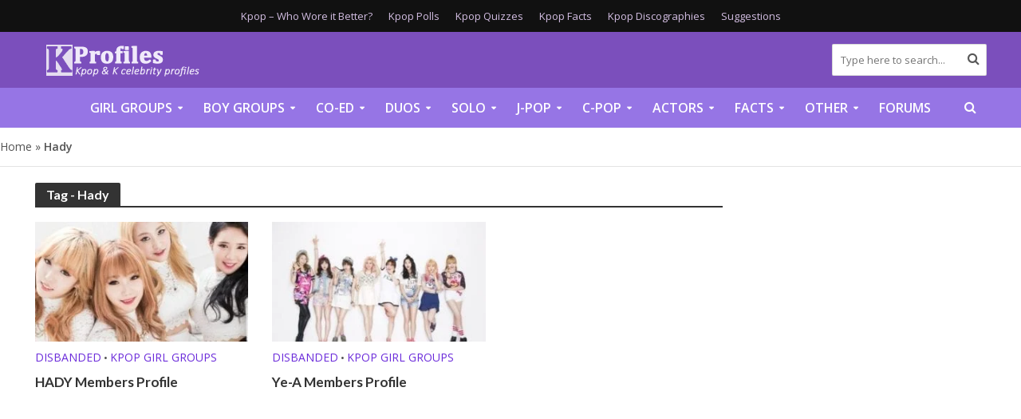

--- FILE ---
content_type: application/javascript
request_url: https://a.pub.network/kprofiles-com/prod/history/652589a1-b783-4380-b167-e67d1620f710/pubfig.engine.js
body_size: 145522
content:
(()=>{var xI=Object.create;var Ld=Object.defineProperty,DI=Object.defineProperties,PI=Object.getOwnPropertyDescriptor,NI=Object.getOwnPropertyDescriptors,kI=Object.getOwnPropertyNames,Vu=Object.getOwnPropertySymbols,Hu=Object.getPrototypeOf,zu=Object.prototype.hasOwnProperty,MI=Object.prototype.propertyIsEnumerable,LI=Reflect.get;var Md=(i,e,t)=>e in i?Ld(i,e,{enumerable:!0,configurable:!0,writable:!0,value:t}):i[e]=t,A=(i,e)=>{for(var t in e||(e={}))zu.call(e,t)&&Md(i,t,e[t]);if(Vu)for(var t of Vu(e))MI.call(e,t)&&Md(i,t,e[t]);return i},V=(i,e)=>DI(i,NI(e));var qu=(i=>typeof require!="undefined"?require:typeof Proxy!="undefined"?new Proxy(i,{get:(e,t)=>(typeof require!="undefined"?require:e)[t]}):i)(function(i){if(typeof require!="undefined")return require.apply(this,arguments);throw Error('Dynamic require of "'+i+'" is not supported')});var u=(i,e)=>()=>(i&&(e=i(i=0)),e);var Ni=(i,e)=>()=>(e||i((e={exports:{}}).exports,e),e.exports);var BI=(i,e,t,r)=>{if(e&&typeof e=="object"||typeof e=="function")for(let s of kI(e))!zu.call(i,s)&&s!==t&&Ld(i,s,{get:()=>e[s],enumerable:!(r=PI(e,s))||r.enumerable});return i};var lr=(i,e,t)=>(t=i!=null?xI(Hu(i)):{},BI(e||!i||!i.__esModule?Ld(t,"default",{value:i,enumerable:!0}):t,i));var y=(i,e,t)=>Md(i,typeof e!="symbol"?e+"":e,t);var _s=(i,e,t)=>LI(Hu(i),t,e);var T=(i,e,t)=>new Promise((r,s)=>{var n=d=>{try{a(t.next(d))}catch(l){s(l)}},o=d=>{try{a(t.throw(d))}catch(l){s(l)}},a=d=>d.done?r(d.value):Promise.resolve(d.value).then(n,o);a((t=t.apply(i,e)).next())});var gn,cr,oe,_n=u(()=>{gn=i=>{let{dependencies:e,name:t}=i||{};if(e){if(!Array.isArray(e))throw new Error(`Module Definition Error: ${t}. Dependencies must be an array.`);e.forEach(r=>{let{token:s}=typeof r=="string"?{token:r}:r;if(!s)throw new Error(`Module Definition Error: ${t}. Dependency must contain a token.`);if(typeof s!="string")throw new Error(`Module Definition Error: ${t}. Token must be a string.`)})}},cr=i=>i.charAt(0).toLowerCase()+i.slice(1),oe=(i,{name:e,returnValue:t,warn:r=!1}={})=>i||function(){return r&&console.warn(`${e||"module"} is disabled`),t}});var ai,En=u(()=>{ai={SINGLETON:"singleton",FOR_FEATURE:"forFeature"}});var b,Bd=u(()=>{En();_n();b=class i{constructor(){this._modules=new Map}static get instance(){return this._instance||(this._instance=new i),this._instance}set(e,t){var r;if(!e)throw new Error("Token must be provided");if(this._modules.has(e))throw new Error(`Module with token ${e} already exists`);if((r=t.dependencies)!=null&&r.length&&new Set(t.dependencies).size!==t.dependencies.length)throw new Error(`Duplicated dependencies found in module ${e}.`);this._modules.set(e,t)}get(e){return this._modules.get(e)}has(e){return this._modules.has(e)}delete(e){this._modules.delete(e)}getAlias(e){let t=this.get(e);return t==null?void 0:t.defaultAlias}clear(){this._modules.clear()}static class(e,{token:t,factory:r,dependencies:s=[],injectionMode:n=ai.SINGLETON,defaultAlias:o}){if(!e)throw new Error("Class must be provided");if(!t)throw new Error("Token must be provided");gn({dependencies:s,name:e.name}),i.instance.set(t,{factory:r||(({dependencies:a})=>new e(a)),dependencies:s,injectionMode:n,defaultAlias:o||cr(t),type:"classModule"})}static object({token:e,value:t,factory:r,dependencies:s,injectionMode:n=ai.SINGLETON,defaultAlias:o}){if(!e)throw new Error("Token must be provided");if(!t&&!r)throw new Error("Value or factory must be provided");gn({dependencies:s,name:e}),i.instance.set(e,{value:t,factory:r,dependencies:s,injectionMode:n,defaultAlias:o||cr(e),type:"object"})}static function(e,{token:t,dependencies:r,defaultAlias:s}={}){if(!e)throw new Error("Function must be provided");if(!t)throw new Error("Token must be provided");gn({dependencies:r,name:t}),i.instance.set(t,{dependencies:r,defaultAlias:s||cr(t),func:e,type:"function"})}}});var G,$u=u(()=>{Bd();En();_n();G=class i{constructor(e){this._moduleRegistry=e,this._moduleInstances=new Map}static get instance(){return this._instance||(this._instance=new i(b.instance)),this._instance}set(e,t){this._moduleInstances.set(e,t)}clear(){this._moduleInstances.clear()}get(e){return this._moduleInstances.get(e)}delete(e){this._moduleInstances.delete(e)}call(e,...t){return T(this,null,function*(){let r=this._moduleRegistry.get(e);if(!r)throw new Error(`Module with token "${e}" does not exist`);let{dependencies:s,type:n,func:o}=r;if(n!=="function")throw new Error(`Module with token "${e}" is not a function type`);let a=yield this._resolveDependencies({token:e,dependencies:s});return o(a,...t)})}create(r){return T(this,arguments,function*(e,{provide:t={}}={}){let s=this._moduleRegistry.get(e);if(!s)throw new Error(`Module with token "${e}" does not exist`);let{dependencies:n=[],factory:o,value:a,func:d}=s,l=n.filter(f=>{let p=this._getDependencyObject(f),_=p.alias||this._moduleRegistry.getAlias(p.token)||cr(p.token);return!t[_]});return this._resolveDependencies({token:e,dependencies:l}).then(f=>this._createInstance({token:e,dependencies:A(A({},f),t),container:this,factory:o,value:a,func:d}))})}resolve(e,t){return T(this,null,function*(){return this._resolve({token:e,optional:t})})}resolveAll(e){return T(this,null,function*(){if(!Array.isArray(e))throw new Error("Tokens must be an array");return this._resolveDependencies({dependencies:e})})}has(e){return this._moduleInstances.has(e)}_resolve(n){return T(this,arguments,function*({token:e,resolvedDeps:t=new Set,parentToken:r,optional:s}){if(!this._moduleRegistry.has(e)){if(s)return null;throw new Error(`${[...t,e].join(" -> ")}. Module with token "${e}" does not exist`)}let o=this._moduleRegistry.get(e),{dependencies:a=[],factory:d,value:l,func:h,injectionMode:f=ai.SINGLETON}=o;if(r&&f===ai.FOR_FEATURE&&(e=`${r}:${e}`),this.has(e))return this.get(e);if(t.has(e))throw new Error(`Circular dependency detected: ${Array.from(t).join(" -> ")} ->${e}`);t.add(e);let p=this._resolveDependencies({token:e,dependencies:a,resolvedDeps:t}).then(m=>this._createInstance({token:e,dependencies:m,container:this,factory:d,value:l,func:h}));return this.set(e,p),p.then&&p.then(m=>{this.set(e,m)}),p})}_resolveDependencies(s){return T(this,arguments,function*({token:e,dependencies:t,resolvedDeps:r}){let n=[];return t.length&&(n=yield Promise.all(t.map(o=>T(this,null,function*(){let{token:a,alias:d,optional:l}=this._getDependencyObject(o),h=yield this._resolve({token:a,resolvedDeps:new Set(r),parentToken:e,optional:l}),f=this._moduleRegistry.getAlias(a);return[d||f||a,h]})))),Object.fromEntries(n)})}_getDependencyObject(e){return typeof e=="string"?{token:e}:e}_createInstance({dependencies:e,container:t,factory:r,value:s,token:n,func:o}){if(s!==void 0)return s;if(o!==void 0)return o.bind(null,e);if(!(r instanceof Function))throw new Error(`Container Error: ${n}. Factory must be a function`);let a=r({dependencies:e,container:t});if(!(a instanceof Object))throw new Error(`Container Error: ${n}. Factory must return an object`);return a}}});var ki=u(()=>{_n();Bd();$u();En()});function be(i,e){return e.reduce((t,r)=>(i[r]!==void 0&&(t[r]=i[r]),t),{})}var Yu=u(()=>{});var yn,fr,ur=u(()=>{yn="_fs-ad-iframe-container",fr="data-fs-ancillary"});var hr,ju=u(()=>{ur();hr=i=>{let e=document.getElementById(i);if(!e)return;let t=e.querySelector(`#${yn}`);t&&t.remove(),e.querySelectorAll('div[id*="google_ads_iframe"]').forEach(o=>o.remove());let s=['div[id="teads0"]','div[class="teads-resize'];e.querySelectorAll(s.join()).forEach(o=>o.remove())}});var ct=u(()=>{Yu();ju()});var U=u(()=>{ki();ct()});var Sn,FI,rT,In,bn,Mi,UI,sT,Ku,Wu,Fd,Qu,Ud,Es,pr,Ju,An,ys,Gd,Zu,Xu,Li,ft,wn,Tn,eh,vn,Rn,th,ih,rh,sh,ge=u(()=>{Sn="freestar.com",FI="undefined",rT=`${FI}pubfig.min.js`,In=[[640,360],[552,334]],bn=[[300,169],[400,225]],Mi="https://a.pub.network/core",UI="undefined",sT=`${UI}prebid.js`,Ku=[{siteId:285,restrictedCountries:["IN","VN","NP","DZ","IQ","MA","AF","TR","EG","PK","ID","MA","BD","RS","PH","TN","BG"]}],Wu=["triplelift"],Fd=["slidingUnit","superflex","interstitial","stickyRail"],Qu=[[468,60],[728,90],[970,90],[970,250],[300,50],[300,100],[320,50],[320,100],[120,600],[160,600],[300,250],[300,600],[336,280],[1,1],[0,0]],Ud={v1:[{precision:2,min:0,max:20,increment:.01},{precision:2,min:20,max:40,increment:.5},{precision:2,min:40,max:100,increment:1},{precision:2,min:100,max:150,increment:2.5},{precision:2,min:150,max:250,increment:5},{precision:2,min:250,max:400,increment:10},{precision:2,min:400,max:800,increment:50}],v2:[{precision:2,min:0,max:2,increment:.01},{precision:2,min:2,max:10,increment:.05},{precision:2,min:10,max:20,increment:.5},{precision:2,min:20,max:100,increment:5}]},Es=["AT","BE","BG","HR","CY","CZ","DK","EE","EL","FI","FR","DE","GR","HU","IE","IT","LV","LT","LU","MT","NL","PL","PT","RO","SK","SI","ES","SE","GB","NO","IS","LI","CH"],pr=["CA","CO","CT","VA","UT"],Ju=[285],An={gumgum:'[id^="ad_is"]',"33across":'[class^="ttx-lb"]',undertone:'[class^="ut_container"]',kargo:'[class^="kargo-ad"]',yieldmo:'[class^="ym-adhesion"]',ogury:'[class^="ogy-footer-ad"]'},ys=850,Gd="dianomi_context_script",Zu="https://www.dianomi.com/js/contextfeed.js",Xu=["sortable"],Li="FREESTAR",ft="NONE",wn={FREESTAR:"FREESTAR",NONE:"PUBLISHER"},Tn="00000000-0000-0000-0000-000000000000",eh="https://cdn.privacy-mgmt.com/unified/wrapperMessagingWithoutDetection.js",vn=899033,Rn=1035372,th=1388893,ih="fs.config",rh="amazon",sh=50});function nh(i,e,t){if(!e)return;let s=(Array.isArray(e)?e:e.match(/([^[.\]])+/g)).reduce((n,o)=>n&&n[o],i);return s===void 0?t:s}var oh=u(()=>{});var z,ah,Ke=u(()=>{z=(i,e=window)=>{var r,s;return(s=new URLSearchParams((r=e.location)==null?void 0:r.search).get(i))!=null?s:""},ah=(i,e=window)=>{let t=new URLSearchParams(e.location.search);t.has(i)&&t.delete(i),e.location.search=t.toString()}});function Cn({value:i}){return i&&Array.isArray(i)&&i.length>0}function lh(i){return i===!!i}function xn(i){return typeof i=="number"}function ch(i,e,t){return i.split(e).join(t)}function Dn(i){return typeof i=="string"}function Pn(i,e){let t=typeof e=="function"?e:r=>r[e];return[...i.reduce((r,s)=>{let n=s==null?s:t(s);return r.has(n)||r.set(n,s),r},new Map).values()]}function Ss(i,e){let t=Math.max(...i.map(e));return i.find(r=>e(r)===t)}function Vd(i,e){let t=[],r=i.filter((s,n)=>e(s)&&t.push(n));return t.reverse().forEach(s=>i.splice(s,1)),r}function uh(i){return[...new Set(i)]}function dh(i){return Object.prototype.toString.call(i).slice(8,-1).toLowerCase()}function GI(i,e){if(i.length!==e.length)return!1;for(let t=0;t<i.length;t++)if(!Nn(i[t],e[t]))return!1;return!0}function VI(i,e){if(Object.keys(i).length!==Object.keys(e).length)return!1;for(let t in i)if(Object.prototype.hasOwnProperty.call(i,t)&&!Nn(i[t],e[t]))return!1;return!0}function HI(i,e){return i.toString()===e.toString()}function zI(i,e){return i===e}function Nn(i,e){let t=dh(i);return t!==dh(e)?!1:t==="array"?GI(i,e):t==="object"?VI(i,e):t==="function"?HI(i,e):zI(i,e)}function On(i){return i instanceof Object}function qI(i){return typeof i=="symbol"}function di(i){let e=/^\s+|\s+$/g,t=/^[-+]0x[0-9a-f]+$/i,r=/^0b[01]+$/i,s=/^0o[0-7]+$/i;if(typeof i=="number")return i;if(qI(i))return NaN;if(On(i)){let o=typeof i.valueOf=="function"?i.valueOf():i;i=On(o)?o+"":o}if(typeof i!="string")return i===0?i:+i;i=i.replace(e,"");let n=r.test(i);return n||s.test(i)?parseInt(i.slice(2),n?2:8):t.test(i)?NaN:+i}function Hd(i){return[...new Set(i.map(e=>JSON.stringify(e)))].map(e=>JSON.parse(e))}function Yt(i=window.freestar.locData){var t,r;let e=((r=(t=window==null?void 0:window.freestar)==null?void 0:t.fsdata)==null?void 0:r.mspaStates)||pr;return i?i.iso==="US"&&e.includes(i.state):!1}function Bi(i=window.freestar.locData){var t,r;let e=(r=(t=window==null?void 0:window.freestar)==null?void 0:t.fsdata)==null?void 0:r.stateOptIn;return!i||!Array.isArray(e)||e.length===0?!1:i.iso==="US"&&e.includes(i.state)}function hh(i=window.freestar.locData){var e,t;return i?i.iso==="US"&&((t=(e=window==null?void 0:window.freestar)==null?void 0:e.fsdata)==null?void 0:t.disableAdsOnGppOptOut)===!0:!1}function zd(i,e){let t=e&&e[i]||"";try{return JSON.parse(t)}catch(r){return t||""}}function li(i){return i==null}function kn(i,e){let t=null;return function(...r){let s=this;clearTimeout(t),t=setTimeout(()=>i.apply(s,r),e)}}function gh(i,e){let t=!1;return function(){t||(t=!0,setTimeout(()=>{t=!1},e),i())}}function $d(){let i={},e=!1,t=0,r=arguments.length;Object.prototype.toString.call(arguments[0])==="[object Boolean]"&&(e=arguments[0],t++);let s=function(n){for(let o in n)Object.prototype.hasOwnProperty.call(n,o)&&(e&&Object.prototype.toString.call(n[o])==="[object Object]"?i[o]=$d(!0,i[o],n[o]):i[o]=n[o])};for(;t<r;t++)s(arguments[t]);return i}var fh,qd,ph,mh,fe=u(()=>{ge();oh();Ke();fh=nh;qd=({placement:i,sizesAllowed:e=!1})=>{let{sizes:t}=i;return t=t.filter(r=>Array.isArray(r)),Array.isArray(e)&&(t=t.filter(r=>e.indexOf(r.join("x"))!==-1)),qd(t)},ph=()=>{let i=z("quartile");return i!=null&&i!==""&&!Number.isNaN(Number(i))?Number(i):null},mh=()=>z("disableFC")==="true"});function _h({placementName:i,slotId:e}){!i||!e||(freestar.dynamicSlotLibrary||(freestar.dynamicSlotLibrary={}),freestar.dynamicSlotLibrary[e]=i)}function Mn({slotId:i}){function e(){let t=ie({name:i});return t&&t.name?t.name:"unknown"}return i?freestar.dynamicSlotLibrary&&freestar.dynamicSlotLibrary[i]?freestar.dynamicSlotLibrary[i]:(freestar.dynamicSlotLibrary&&!freestar.dynamicSlotLibrary[i],e()):"unknown"}var Yd=u(()=>{te()});function Eh({placementName:i,path:e}){!i||!e||(window.freestar.dynamicPathLibrary||(freestar.dynamicPathLibrary=[]),window.freestar.dynamicPathLibrary.push({placementName:i,path:e}))}function Ln({path:i}){return i?window.freestar.dynamicPathLibrary.find(e=>e.path===i):"unknown"}var jd=u(()=>{});function Pt({placementName:i,slotId:e,path:t}){e&&_h({placementName:i,slotId:e}),t&&Eh({placementName:i,path:t})}function Se({slotId:i=null,path:e=null}){return i?Mn({slotId:i}):e?Ln({path:e}):!1}var yh=u(()=>{Yd();jd()});var Me=u(()=>{yh();Yd();jd()});var c,F=u(()=>{c={ANALYTICS:"Analytics",PERFORMANCE_LOGGER:"PerformanceLogger",DISPENSARY_DATA:"DispensaryData",AD_SLOT_SERVICE:"AdSlotService",AD_SLOTS_MANAGER:"AdSlotsManager",LOGGER:"Logger",EVENT_BUS:"EventBus",CONFIG_MANAGER:"ConfigManager",FREESTAR:"freestar",WINDOW:"window",PAGE:"Page",SESSION_STORAGE_MANAGER:"SessionStorageManager",PREBID_MANAGER:"PrebidManager",AMAZON_MANAGER:"AmazonManager",AD_QUALITY_MANAGER:"AdQualityManager",GAM_MANAGER:"GamManager",DEVICE_INFO:"deviceInfo",GEO_INFO:"geoInfo",FS_DATA:"fsdata",BID_RESPONSE_ANALYTICS_EVENT_FACTORY:"BidResponseAnalyticsEventFactory",BID_WON_ANALYTICS_EVENT_FACTORY:"BidWonAnalyticsEventFactory",BID_REQUESTED_ANALYTICS_EVENT_FACTORY:"BidRequestedAnalyticsEventFactory",DFP_RESPONSE_ANALYTICS_EVENT_FACTORY:"DfpResponseAnalyticsEventFactory",ANALYTICS_EVENT_FACTORY:"AnalyticsEventFactory",MAIN_QUEUE:"MainQueue",ERROR_QUEUE:"ErrorQueue",IMMEDIATE_QUEUE:"ImmediateQueue",BEACON_QUEUE:"BeaconQueue",ANALYTICS_MESSAGE_FACTORY:"AnalyticsMessageFactory",DATA_COLLECTOR_API:"DataCollectorAPI",IDENTITY_CONFIG:"IdentityConfig",HASHED_EMAIL_PROVIDERS:"HashedEmailProviderManager",REALTIME_PROVIDERS:"RealtimeProvidersManager",IDENTITY_MANAGER:"IdentityManager",ATS_MANAGER:"atsManager",VIDEO:"Video",STICKY_AD:"StickyAd",FOP_VIDEO_SCRIPTS:"FopVideoScripts",AUCTION_MANAGER:"AuctionManager",NATIVE_RENDER_MANAGER:"nativeRenderManager",CONFIANT:"Confiant",IN_BANNER_VIDEO_PLAYER:"InBannerVideoPlayer",OUTSTREAM_VIDEO_PLAYER:"OutstreamVideoPlayer",INCONTENT_VIDEO_AD:"InContentVideoAd",FLOATING_VIDEO_AD:"FloatingVideoAd",INCONTENT_TO_FLOATING_VIDEO_AD:"InContentToFloatingVideoAd",AD_REFRESHER:"AdRefresher",REFRESH_LIBRARY:"RefreshLibrary",STICKY_FOOTER_REFRESHER:"StickyFooterRefresher",DEFAULT_REFRESHER:"DefaultRefresher",SUPERFLEX_REFRESHER:"SuperflexRefresher",DEVICE_ORIENTATION_TRACKER:"DeviceOrientationTracker",VIRTUAL_KEYBOARD_REFRESH_CONTROL:"VirtualKeyboardRefreshControl",RENDER_BID_MIDWAY:"RenderBidMidwayManager",GLOBAL_REFRESH_USER_IDS_STATE:"GlobalRefreshUserIDsState",REBID_MANAGER:"RebidManager",MEMORY_MONITOR:"MemoryMonitor",BIDS_MANAGER:"BidsManager",OPTABLE_MANAGER:"OptableManager",ANCILLARY:"Ancillary",BRANDING:"Branding",REPORT_AD:"ReportAd",IDEAL_AD_STACK_MANAGER:"IdealAdStackManager",IIQ_MANAGER:"IntentIqManager",CONNECTID_MANAGER:"ConnectIdManager",USER_INFO_MANAGER:"UserInfoManager",AD_BLOCK:"AdBlock",URL_VALIDATOR:"UrlValidator"}});var jt,Sh,Bn,$I,Kd,Fn=u(()=>{fe();te();Me();U();F();jt=[],Sh=function(i){let{lineItemId:e}=i,t=jt.findIndex(r=>r.lineItemId===e);e&&t&&t<0?jt.push({lineItemId:e,demandSourceType:null,slots:[i.slot.getSlotElementId()]}):t!="undefined"&&typeof jt[t]!="undefined"&&(jt[t].slots.find(s=>s===i.slot.getSlotElementId())||jt[t].slots.push(i.slot.getSlotElementId()))},Bn=function(){return T(this,null,function*(){let i=jt.filter(t=>t.demandSourceType===null),e=t=>{for(let r in t.demandSources){let s=jt.findIndex(n=>n.lineItemId===Number(r));jt[s].demandSourceType=t.demandSources[r]}};if(i.length>0){let r=yield(yield fetch(`${freestar.msg.dispensaryURL}/demand-source`,{method:"POST",headers:{"Content-Type":"application/json"},body:JSON.stringify({lineItems:i.map(s=>s.lineItemId)}),credentials:"include"})).json();r.demandSources&&e(r),$I(),freestar.superflex&&freestar.superflex.checkLineItems&&freestar.superflex.checkLineItems({needed:i})}})},$I=function(){G.instance.resolve(c.AD_REFRESHER).then(i=>{jt.forEach(e=>{(e.demandSourceType==="DIRECT"||e.demandSourceType==="TRAFFICKED")&&e.slots.forEach(t=>{i.setDirectAdRefresh(t)})})})},Kd=({bidder:i,adUnitCode:e,testData:t},r)=>{t&&(freestar=t.freestar);let s=a(e),n=xn(s)?s:void 0;function o(){let d=ie({name:Se({slotId:e})});return!d&&freestar.dynamicSlotLibrary[e]&&fsdata.placements[freestar.dynamicSlotLibrary[e]]&&(d=freestar.fsdata.placements[freestar.dynamicSlotLibrary[e]]),d}function a(){let d=o(e);return d&&d.outOfPage==!0?-1:d&&d.adRefreshRate&&d.adRefreshRate>0?d.adRefreshRate:freestar.fsdata.adRefreshRate&&freestar.fsdata.adRefreshRate>0?freestar.fsdata.adRefreshRate:0}return s&&n&&r&&n>0&&r.time>n&&(freestar.refreshLibrary[e]||(freestar.refreshLibrary[e]={}),freestar.refreshLibrary[e].refreshTime=r.time,n=r.time,freestar.log(10,`Set Refresh Rate: ${i} won. Changing refresh rate to ${r.time} due to ${r.rule}`)),n}});function tt(i){let{name:e,detail:t}=i,r=new CustomEvent(e,{detail:t});window.dispatchEvent(r)}var Fi=u(()=>{});function WI(){return new KI}function QI(){return new WeakMap}function Jd(i){if(!i)return Wd(null);var e=i.constructor;if(e===Object)return i===Object.prototype?{}:Wd(i);if(e&&~YI.call(e).indexOf("[native code]"))try{return new e}catch(t){}return Wd(i)}function ZI(i){var e="";return i.global&&(e+="g"),i.ignoreCase&&(e+="i"),i.multiline&&(e+="m"),i.unicode&&(e+="u"),i.sticky&&(e+="y"),e}function XI(i){return i.flags}function Ih(i){var e=jI.call(i);return e.substring(8,e.length-1)}function tb(i){return i[Symbol.toStringTag]||Ih(i)}function ob(i){return bh(i).concat(Zd(i))}function Gn(i,e,t){for(var r=ab(i),s=0,n=r.length,o=void 0,a=void 0;s<n;++s)if(o=r[s],!(o==="callee"||o==="caller")){if(a=sb(i,o),!a){e[o]=t.copier(i[o],t);continue}!a.get&&!a.set&&(a.value=t.copier(a.value,t));try{rb(e,o,a)}catch(d){e[o]=a.value}}return e}function db(i,e){var t=new e.Constructor;e.cache.set(i,t);for(var r=0,s=i.length;r<s;++r)t[r]=e.copier(i[r],e);return t}function lb(i,e){var t=new e.Constructor;return e.cache.set(i,t),Gn(i,t,e)}function vh(i,e){return i.slice(0)}function cb(i,e){return i.slice(0,i.size,i.type)}function fb(i,e){return new e.Constructor(vh(i.buffer))}function ub(i,e){return new e.Constructor(i.getTime())}function Rh(i,e){var t=new e.Constructor;return e.cache.set(i,t),i.forEach(function(r,s){t.set(s,e.copier(r,e))}),t}function hb(i,e){return Gn(i,Rh(i,e),e)}function pb(i,e){var t=Jd(e.prototype);e.cache.set(i,t);for(var r in i)wh.call(i,r)&&(t[r]=e.copier(i[r],e));return t}function mb(i,e){var t=Jd(e.prototype);e.cache.set(i,t);for(var r in i)wh.call(i,r)&&(t[r]=e.copier(i[r],e));for(var s=Zd(i),n=0,o=s.length,a=void 0;n<o;++n)a=s[n],nb.call(i,a)&&(t[a]=e.copier(i[a],e));return t}function _b(i,e){var t=Jd(e.prototype);return e.cache.set(i,t),Gn(i,t,e)}function Qd(i,e){return new e.Constructor(i.valueOf())}function Eb(i,e){var t=new e.Constructor(i.source,eb(i));return t.lastIndex=i.lastIndex,t}function Un(i,e){return i}function Oh(i,e){var t=new e.Constructor;return e.cache.set(i,t),i.forEach(function(r){t.add(e.copier(r,e))}),t}function yb(i,e){return Gn(i,Oh(i,e),e)}function Ab(i){return{Arguments:i.object,Array:i.array,ArrayBuffer:i.arrayBuffer,Blob:i.blob,Boolean:Qd,DataView:i.dataView,Date:i.date,Error:i.error,Float32Array:i.arrayBuffer,Float64Array:i.arrayBuffer,Int8Array:i.arrayBuffer,Int16Array:i.arrayBuffer,Int32Array:i.arrayBuffer,Map:i.map,Number:Qd,Object:i.object,Promise:Un,RegExp:i.regExp,Set:i.set,String:Qd,WeakMap:Un,WeakSet:Un,Uint8Array:i.arrayBuffer,Uint8ClampedArray:i.arrayBuffer,Uint16Array:i.arrayBuffer,Uint32Array:i.arrayBuffer,Uint64Array:i.arrayBuffer}}function xh(i){var e=Xd({},Ch,i),t=Ab(e),r=t.Array,s=t.Object;function n(o,a){if(a.prototype=a.Constructor=void 0,!o||typeof o!="object")return o;if(a.cache.has(o))return a.cache.get(o);if(a.prototype=Ib(o),a.Constructor=a.prototype&&a.prototype.constructor,!a.Constructor||a.Constructor===Object)return s(o,a);if(Sb(o))return r(o,a);var d=t[ib(o)];return d?d(o,a):typeof o.then=="function"?o:s(o,a)}return function(a){return n(a,{Constructor:void 0,cache:JI(),copier:n,prototype:void 0})}}function wb(i){return xh(Xd({},bb,i))}var YI,Wd,jI,KI,JI,eb,ib,rb,sb,bh,Zd,Ah,wh,nb,Th,ab,gb,Sb,Xd,Ib,Ch,bb,DT,At,mr=u(()=>{YI=Function.prototype.toString,Wd=Object.create,jI=Object.prototype.toString,KI=function(){function i(){this._keys=[],this._values=[]}return i.prototype.has=function(e){return!!~this._keys.indexOf(e)},i.prototype.get=function(e){return this._values[this._keys.indexOf(e)]},i.prototype.set=function(e,t){this._keys.push(e),this._values.push(t)},i}();JI=typeof WeakMap!="undefined"?QI:WI;eb=/test/g.flags==="g"?XI:ZI;ib=typeof Symbol!="undefined"?tb:Ih,rb=Object.defineProperty,sb=Object.getOwnPropertyDescriptor,bh=Object.getOwnPropertyNames,Zd=Object.getOwnPropertySymbols,Ah=Object.prototype,wh=Ah.hasOwnProperty,nb=Ah.propertyIsEnumerable,Th=typeof Zd=="function";ab=Th?ob:bh;gb=Th?mb:pb;Sb=Array.isArray,Xd=Object.assign,Ib=Object.getPrototypeOf||function(i){return i.__proto__},Ch={array:db,arrayBuffer:vh,blob:cb,dataView:fb,date:ub,error:Un,map:Rh,object:gb,regExp:Eb,set:Oh},bb=Xd({},Ch,{array:lb,map:hb,object:_b,set:yb});DT=wb({}),At=xh({})});var se,Nt=u(()=>{se={DYNAMIC_AD_OPTIONS:"dynamicAdOptions",DYNAMIC_AD_OPTIONS_V2:"dynamicAdOptionsV2",PUSHDOWN_OPTIONS:"pushdownOptions",SIDE_WALL_OPTIONS:"sideWallOptions",CUBE_OPTIONS:"cubeOptions",CAROUSEL_OPTIONS:"carouselOptions",SLIDING_UNIT_OPTIONS:"slidingUnitOptions",STICKY_AD_OPTIONS:"stickyAdOptions",STICKY_FOOTER_OPTIONS:"stickyFooterOptions"}});function Ph(i,e){let t=new Set,r=Tb();return i.forEach(s=>{(s.superflex||s.superflexV2)&&t.add("Superflex"),s.lazyAd&&t.add("LazyAd"),s.fluidAd&&t.add("FluidAd"),s.stickyFooterOptions&&s.stickyFooterOptions.active&&t.add("StickyFooter"),s.sideWallOptions&&s.sideWallOptions.type!==0&&t.add("SideWall"),s.pushdownOptions&&s.pushdownOptions.isPushdownUnit&&t.add("Pushdown"),s.stickyRailOptions&&s.stickyRailOptions.active&&t.add("StickyRail"),s.interstitialOptions&&s.interstitialOptions.active&&t.add("Interstitial");let n=s.sizeMappings.some(o=>{var a;return(a=o==null?void 0:o.elementTargetedConfig)==null?void 0:a.active});(s.dynamicAdOptions&&s.dynamicAdOptions.active||n)&&t.add("DynamicAds"),s.dynamicAdOptionsV2&&s.dynamicAdOptionsV2.dynamicAd2&&t.add("DynamicAds"),s.slidingUnitOptions&&s.slidingUnitOptions.active&&t.add("SlidingUnit"),s.stickyAdOptions&&s.stickyAdOptions.stickyAdEnabled&&t.add("StickyAd"),s.sizeMappings&&s.sizeMappings.forEach(o=>{o.videoEnabled&&t.add("Video"),o.superflex&&t.add("Superflex")})}),e.forEach(s=>{s.active&&t.add("Video")}),Array.from(t).filter(s=>r.includes(s))}var Dh,Tb,We,kt,it=u(()=>{Nt();Dh="StickyFooter,SideWall,Video,SlidingUnit,StickyAd,Pushdown,StickyRail,DynamicAds,Interstitial,Superflex,Carousel,InImage,Cube,IAI",Tb=()=>Dh.includes("ALL_POSSIBLE_MODULES")?[]:Dh.split(",").map(i=>i.trim()),We=({placement:i,type:e})=>{let t=i==null?void 0:i[e];if(!t)return!1;if(t.active!=null&&t.active!==!1)return!0;switch(e){case se.DYNAMIC_AD_OPTIONS_V2:return!!t.dynamicAd2;case se.PUSHDOWN_OPTIONS:return!!t.isPushdownUnit;case se.SIDE_WALL_OPTIONS:return t.type!==0;case se.STICKY_AD_OPTIONS:return!!t.stickyAdEnabled;case se.STICKY_FOOTER_OPTIONS:return Object.keys(t).length>0&&t.active!==!1;default:return!1}},kt=({placement:i,type:e})=>We({placement:i,type:e})?i[e]:{}});var Nh,Is,He,kh,vb,Vn,gr=u(()=>{Nh=["click","scroll"],Is={},He=(i=window.freestar.config,e=window.freestar.fsdata)=>typeof i.pageSpeedOptimized!="undefined"?i.pageSpeedOptimized:e.pageSpeedOptimized,kh=()=>{Nh.forEach(i=>document.removeEventListener(i,kh))},vb=({name:i,callback:e})=>{Is[i].waiting&&!Is[i].called&&(Is[i].called=!0,kh(),e())},Vn=({name:i,callback:e})=>{Object.prototype.hasOwnProperty.call(Is,i)||(Is[i]={waiting:!0},Nh.forEach(t=>document.addEventListener(t,vb.bind(null,{name:i,callback:e}),{once:!0})))}});function Y({key:i,type:e=$.string.type}){let t=sessionStorage.getItem(i);if(e===$.object.type){if(t){let r=JSON.parse(t);if(On(r))return r}return $.object.default}if(e===$.array.type){if(t){let r=JSON.parse(t);if(Array.isArray(r))return r}return $.array.default}if(e===$.number.type){let r=Number(t);return Number.isInteger(r)?r:$.number.default}return t}function Ae({key:i,type:e=$.string,value:t}){t&&((e===$.object||e===$.array)&&(t=JSON.stringify(t)),sessionStorage.setItem(i,t))}function _r({key:i}){sessionStorage.removeItem(i)}var $,Re=u(()=>{fe();$={string:{type:"string",default:""},array:{type:"array",default:[]},object:{type:"object",default:{}},number:{type:"number",default:void 0}}});var Hn,ut,zn,ci=u(()=>{Hn="desktop",ut="mobile",zn="tablet"});var el,qn,tl=u(()=>{Re();el="fs.exclude.bidders",qn={key:el,type:$.array.type}});function $n(){var i,e;if(freestar.fsdata.adQualityOptions.vendor)return freestar.deviceInfo.device.type===Hn&&((i=freestar.fsdata.adQualityOptions)!=null&&i.desktopEnabled)||(e=freestar.fsdata.adQualityOptions)!=null&&e.mobileEnabled?freestar.fsdata.adQualityOptions.vendor:null;switch(freestar.deviceInfo.device.type){case Hn:return freestar.fsdata.adQualityDesktopVendor;case ut:return freestar.fsdata.adQualityMobileVendor;default:return null}}function Yn(){return Y(qn)}function jn({network:i,adQualityBlockList:e}){return Cn({value:e})?!e.includes(i.slug):!0}var bs=u(()=>{Re();fe();ci();tl()});function Cb(i){return{gvlid:Ob[i],useBaseGvlid:!0}}function Kn(i){let e=ae(i);if(!il[e]){let t=`${e}${Rb}`;il[e]=t,Mh[t]=e,fsprebid.que.push(()=>void fsprebid.aliasBidder(e,t,Cb(e)))}return il[e]}function ae(i){return Mh[i]||i}var Rb,il,Mh,Ob,rt=u(()=>{Rb="FsClientAux",il={},Mh={},Ob={appnexus:32,openx:69,pulsepoint:81,sonobi:104,gumgum:61,rubicon:52,pubmatic:76,sharethrough:80,criteo:91,justpremium:62,smaato:82,telaria:202,adtelligent:410,ix:10,triplelift:28,quantcast:11,medianet:142,unruly:36,undertone:677,nativo:263,teads:132,kargo:972,connectad:138,oftmedia:32,blockthrough:815,yieldmo:173,connatix:143,smartadserver:45,yahoossp:25,grid:686,tappx:628,spotx:165,dianomi:885,onetag:241,amx:737,liveintent:148,ttd:21,vidazoo:744,ogury:31,rise:1043,adform:50,aniview:780,insticator:910,seedtag:157,OperaAds:1135,minutemedia:918,cadent:183,yahooAds:25}});function Wn(i){for(var e=1;e<arguments.length;e++){var t=arguments[e];for(var r in t)i[r]=t[r]}return i}function rl(i,e){function t(s,n,o){if(typeof document!="undefined"){o=Wn({},e,o),typeof o.expires=="number"&&(o.expires=new Date(Date.now()+o.expires*864e5)),o.expires&&(o.expires=o.expires.toUTCString()),s=encodeURIComponent(s).replace(/%(2[346B]|5E|60|7C)/g,decodeURIComponent).replace(/[()]/g,escape);var a="";for(var d in o)o[d]&&(a+="; "+d,o[d]!==!0&&(a+="="+o[d].split(";")[0]));return document.cookie=s+"="+i.write(n,s)+a}}function r(s){if(!(typeof document=="undefined"||arguments.length&&!s)){for(var n=document.cookie?document.cookie.split("; "):[],o={},a=0;a<n.length;a++){var d=n[a].split("="),l=d.slice(1).join("=");try{var h=decodeURIComponent(d[0]);if(o[h]=i.read(l,h),s===h)break}catch(f){}}return s?o[s]:o}}return Object.create({set:t,get:r,remove:function(s,n){t(s,"",Wn({},n,{expires:-1}))},withAttributes:function(s){return rl(this.converter,Wn({},this.attributes,s))},withConverter:function(s){return rl(Wn({},this.converter,s),this.attributes)}},{attributes:{value:Object.freeze(e)},converter:{value:Object.freeze(i)}})}var xb,sl,Lh=u(()=>{xb={read:function(i){return i[0]==='"'&&(i=i.slice(1,-1)),i.replace(/(%[\dA-F]{2})+/gi,decodeURIComponent)},write:function(i){return encodeURIComponent(i).replace(/%(2[346BF]|3[AC-F]|40|5[BDE]|60|7[BCD])/g,decodeURIComponent)}};sl=rl(xb,{path:"/"})});var As,ws,Ts,nl,vs,Ui,Gi=u(()=>{As="utm_source",ws="utm_medium",Ts="utm_campaign",nl="utm_term",vs="utm_content",Ui=[As,ws,Ts,nl,vs]});function Vi({name:i,value:e,expires:t=void 0,path:r=void 0,domain:s=void 0}){if(!i||!e)return!1;let n={secure:!0};return t&&(n.expires=t),r&&(n.path=r),s&&(n.domain=s),sl.set(i,e,n),Kt({name:i})}function Kt({name:i}){return sl.get(i)}function Bh(){let i=Kt({name:"_fs-test"});return i&&(i=JSON.parse(i),i.items.some((e,t)=>{e==i.selection&&(i.selected=t,i.testGroup=e.indexOf("ab_test")>-1?1:0)})),i}var Qe=u(()=>{Lh();Ke();Gi()});var fi,Qn=u(()=>{fi={fsLoadPubfigVersion:"fsLoadPubfigVersion",fsaltconfig:"fsaltconfig",fsdebug:"fsdebug"}});var Jn,Db,Fh,Uh,Pb,Er,Rs=u(()=>{Qe();Qn();Jn=z(fi.fsdebug),Db=[];Jn&&Jn!=="true"&&!Number.isInteger(+Jn)&&(Db=Jn.split(",").map(i=>i.toUpperCase()));Fh=()=>{if(typeof freestar.debug=="number")return freestar.debug;let i=z("fslog");if(i==="true")return 99;if(i!==""&&Number.isFinite(+i))return+i},Uh=()=>{let i=fsprebid.getBidResponses(),e=fsprebid.getAllWinningBids(),t=[];if(Object.keys(i).forEach(function(r){i[r].bids.forEach(function(n){t.push({bid:n,adunit:r,adId:n.adId,bidder:n.bidder,time:n.timeToRespond,dims:`${n.width}x${n.height}`,cpm:n.cpm,msg:n.status,rendered:!!e.find(function(o){return o.adId==n.adId})})})}),t.length&&!console.table)for(let r=0;r<t.length;r++);},Pb={title:"Pubfig"},Er=class{constructor(){this.logs=[]}add(e){this.logs.push(e)}show(e=Pb){if(!freestar.log||this.logs.length===0)return;let t=this.logs;this.logs=[],freestar.log(e,` ${t.join(` `)}`)}}});function Zn({key:i}){let e=Y({key:i,type:$.object.type});if(e){let{value:t,expiry:r}=e;if(!r||r<Date.now())_r({key:i});else return t}return null}function ol({key:i,value:e,expiry:t}){Ae({key:i,type:$.object,value:{value:e,expiry:t}})}function Gh({key:i,value:e}){ol({key:i,value:e,expiry:Date.now()+1e3*60*60})}function Vh({key:i,value:e}){ol({key:i,value:e,expiry:Date.now()+1e3*60*15})}function Hh({key:i,value:e}){ol({key:i,value:e,expiry:Date.now()+1e3*60*5})}var al=u(()=>{Re()});var ui,Xn=u(()=>{ui=class{constructor(){this.slug="fsxs2s"}addToPlacementAsBidder(){return{bidder:this.slug,params:{}}}getSlug(){return this.slug}hasTopLevelStoredRequest(){let{topLevelStoredRequestId:e}=window.freestar.fsdata;return e&&e.length}hasImpLevelStoredRequests(){let{placements:e}=window.freestar.fsdata;return e.filter(t=>t.storedRequestId&&t.storedRequestId.length).length}hasValidStoredRequests(){return this.hasImpLevelStoredRequests()||this.hasTopLevelStoredRequest()}}});var dl,hi,Os=u(()=>{dl=class{static createInstance({ClassConstructor:e,instanceName:t,params:r=[]}){if(window.freestar=window.freestar||{},window.freestar.instances=window.freestar.instances||{},window.freestar.instances[t])return window.freestar.instances[t];let s=new e(...r);return window.freestar.instances[t]=s,s}static getInstanceFn({ClassConstructor:e,instanceName:t,params:r=[]}){return()=>this.createInstance({ClassConstructor:e,instanceName:t,params:r})}},hi=dl});var ll,st,eo=u(()=>{Os();ll=class{constructor(){this.results={},this.ongoingRequests=new Map}clearClassCachedData({requestId:e}){Object.prototype.hasOwnProperty.call(this.results,e)&&delete this.results[e]}fetch(n){return T(this,arguments,function*({fetchFn:e,requestId:t,onError:r,onSuccess:s}){if(this.results[t])return this.results[t];if(!this.ongoingRequests.has(t)){let o=e().then(a=>{let d={data:a,error:null};return this.results[t]=d,s&&s(a),d},a=>{let d={data:null,error:a};return this.results[t]=d,r&&r(a),d});this.ongoingRequests.set(t,o)}return this.ongoingRequests.get(t).finally(()=>{this.ongoingRequests.delete(t)})})}get({requestId:e}){return this.results[e]}},st=hi.getInstanceFn({ClassConstructor:ll,instanceName:"requestHandler"})});var to,zh,cl=u(()=>{to="4e799501-b8b6-4ef1-bad5-225b3dd1aa8d",zh="https://api.floors.dev/sgw/v1/floors"});var qh,Hi,io,zi,ue,ht,$h,ro=u(()=>{qh="https://optimise.net/",Hi="fs.idealadstack.config",io="session storage",zi="network request",ue=Object.freeze({OFF:"off",CLIENT:"client",SERVER:"server",BOTH:"both"}),ht="default",$h="refinement"});function yr(){return window.freestar.fsdata.domain||location.host}var so=u(()=>{});function no(i){return i.interstitialOptions&&i.interstitialOptions.active&&i.interstitialOptions.type==="GOOGLE_INTERSTITIAL"}function fl({event:i}){return window.freestar.googleInterstitialPlacement&&i.slot.getSlotElementId().includes(window.freestar.googleInterstitialPlacement.placement.dfpId)}var oo=u(()=>{});function qi({siteId:i,placement:e}){var t;return(t=e==null?void 0:e.cubeOptions)!=null&&t.active?!0:Mt({siteId:i})||kb.has(i)&&no(e)}function Mt({siteId:i}){return Nb.has(i)}var Nb,kb,$i=u(()=>{oo();Nb=new Set([6010,5958,5891,6125,1498,2109,1825,6214]),kb=new Set([533])});var Sr,Yh,jh,ul=u(()=>{Sr="fs.altConfig",Yh="fs-test-mode",jh="fs-test-mode-label"});var hl,Kh,Ir,Yi,Wh,Qh,pi=u(()=>{hl="https://c.pub.network",Kh="6.177.4",Ir="fs.abtest.group",Yi="fs.abtest.id",Wh="fs.abtest.type",Qh="fs.abtest.variant_type"});function Mb(){return T(this,null,function*(){let i=new URLSearchParams,t=(yield G.instance.resolve(c.USER_INFO_MANAGER)).isKnown;return i.set("k",t),i.set("d",yr()),i.set("t",Lb()),freestar.locData&&i.set("c",freestar.locData.iso),z("fsiasdebug")&&i.set("g","experiment"),i.set("r",20),i.toString()})}var pl,br,Lb,ml=u(()=>{al();ki();Qe();cl();ro();so();$i();Re();ge();ul();pi();F();pl=()=>T(void 0,null,function*(){var I,S,g;let e=((S=(I=window.freestar)==null?void 0:I.fsdata)==null?void 0:S.isTriple13Enabled)?"0":"1",t=Y({key:Ir,type:$.number.type})||0,r=Y({key:Yi}),s=Y({key:Wh}),n=Y({key:Sr}),o=n!==null&&!Number.isNaN(Number(n)),a=((g=Y({key:ih,type:$.object.type}))==null?void 0:g.altconfig)||!1,d={};Mt({siteId:freestar.fsdata.siteId})||(d["x-api-key"]=to,d["x-lm"]=e),t===1&&s==="PUBFIG_SETTINGS"?d["x-ab-test-id"]=r:o&&a&&(d["x-test-config-id"]=n),d["timeouts-active"]="true";let l=yield fetch(`${qh}?${yield Mb()}`,{method:"GET",credentials:"include",headers:d}),h=l.headers;l=yield l.text(),l=JSON.parse(l);let{testGroup:f,knownUser:p}=l;return{data:A({testGroup:f,knownUser:p,roundTripTime:h.get("fs-client-rtt")},l.config),source:zi}}),br=()=>T(void 0,null,function*(){let i,e=Zn({key:Hi});return e?i={data:e,source:io}:i=yield pl(),i}),Lb=()=>{if(window.freestar)return window.freestar.deviceInfo.device.vendor==="Apple"?"smartphone-ios":window.freestar.deviceInfo.device.type}});var ao,Wt,ji,Jh,Ar,Zh,Xh,Lt=u(()=>{ao="auctionInit",Wt="auctionEnd",ji="bidResponse",Jh="bidRequested",Ar="bidWon",Zh="bidTimeout",Xh="bidRejected"});var ep=Ni(()=>{});var co=Ni((lo,tp)=>{(function(i,e){typeof lo=="object"?tp.exports=lo=e():typeof define=="function"&&define.amd?define([],e):i.CryptoJS=e()})(lo,function(){var i=i||function(e,t){var r;if(typeof window!="undefined"&&window.crypto&&(r=window.crypto),typeof self!="undefined"&&self.crypto&&(r=self.crypto),typeof globalThis!="undefined"&&globalThis.crypto&&(r=globalThis.crypto),!r&&typeof window!="undefined"&&window.msCrypto&&(r=window.msCrypto),!r&&typeof global!="undefined"&&global.crypto&&(r=global.crypto),!r&&typeof qu=="function")try{r=ep()}catch(g){}var s=function(){if(r){if(typeof r.getRandomValues=="function")try{return r.getRandomValues(new Uint32Array(1))[0]}catch(g){}if(typeof r.randomBytes=="function")try{return r.randomBytes(4).readInt32LE()}catch(g){}}throw new Error("Native crypto module could not be used to get secure random number.")},n=Object.create||function(){function g(){}return function(E){var C;return g.prototype=E,C=new g,g.prototype=null,C}}(),o={},a=o.lib={},d=a.Base=function(){return{extend:function(g){var E=n(this);return g&&E.mixIn(g),(!E.hasOwnProperty("init")||this.init===E.init)&&(E.init=function(){E.$super.init.apply(this,arguments)}),E.init.prototype=E,E.$super=this,E},create:function(){var g=this.extend();return g.init.apply(g,arguments),g},init:function(){},mixIn:function(g){for(var E in g)g.hasOwnProperty(E)&&(this[E]=g[E]);g.hasOwnProperty("toString")&&(this.toString=g.toString)},clone:function(){return this.init.prototype.extend(this)}}}(),l=a.WordArray=d.extend({init:function(g,E){g=this.words=g||[],E!=t?this.sigBytes=E:this.sigBytes=g.length*4},toString:function(g){return(g||f).stringify(this)},concat:function(g){var E=this.words,C=g.words,P=this.sigBytes,q=g.sigBytes;if(this.clamp(),P%4)for(var H=0;H<q;H++){var le=C[H>>>2]>>>24-H%4*8&255;E[P+H>>>2]|=le<<24-(P+H)%4*8}else for(var re=0;re<q;re+=4)E[P+re>>>2]=C[re>>>2];return this.sigBytes+=q,this},clamp:function(){var g=this.words,E=this.sigBytes;g[E>>>2]&=4294967295<<32-E%4*8,g.length=e.ceil(E/4)},clone:function(){var g=d.clone.call(this);return g.words=this.words.slice(0),g},random:function(g){for(var E=[],C=0;C<g;C+=4)E.push(s());return new l.init(E,g)}}),h=o.enc={},f=h.Hex={stringify:function(g){for(var E=g.words,C=g.sigBytes,P=[],q=0;q<C;q++){var H=E[q>>>2]>>>24-q%4*8&255;P.push((H>>>4).toString(16)),P.push((H&15).toString(16))}return P.join("")},parse:function(g){for(var E=g.length,C=[],P=0;P<E;P+=2)C[P>>>3]|=parseInt(g.substr(P,2),16)<<24-P%8*4;return new l.init(C,E/2)}},p=h.Latin1={stringify:function(g){for(var E=g.words,C=g.sigBytes,P=[],q=0;q<C;q++){var H=E[q>>>2]>>>24-q%4*8&255;P.push(String.fromCharCode(H))}return P.join("")},parse:function(g){for(var E=g.length,C=[],P=0;P<E;P++)C[P>>>2]|=(g.charCodeAt(P)&255)<<24-P%4*8;return new l.init(C,E)}},m=h.Utf8={stringify:function(g){try{return decodeURIComponent(escape(p.stringify(g)))}catch(E){throw new Error("Malformed UTF-8 data")}},parse:function(g){return p.parse(unescape(encodeURIComponent(g)))}},_=a.BufferedBlockAlgorithm=d.extend({reset:function(){this._data=new l.init,this._nDataBytes=0},_append:function(g){typeof g=="string"&&(g=m.parse(g)),this._data.concat(g),this._nDataBytes+=g.sigBytes},_process:function(g){var E,C=this._data,P=C.words,q=C.sigBytes,H=this.blockSize,le=H*4,re=q/le;g?re=e.ceil(re):re=e.max((re|0)-this._minBufferSize,0);var J=re*H,xe=e.min(J*4,q);if(J){for(var Fe=0;Fe<J;Fe+=H)this._doProcessBlock(P,Fe);E=P.splice(0,J),C.sigBytes-=xe}return new l.init(E,xe)},clone:function(){var g=d.clone.call(this);return g._data=this._data.clone(),g},_minBufferSize:0}),I=a.Hasher=_.extend({cfg:d.extend(),init:function(g){this.cfg=this.cfg.extend(g),this.reset()},reset:function(){_.reset.call(this),this._doReset()},update:function(g){return this._append(g),this._process(),this},finalize:function(g){g&&this._append(g);var E=this._doFinalize();return E},blockSize:512/32,_createHelper:function(g){return function(E,C){return new g.init(C).finalize(E)}},_createHmacHelper:function(g){return function(E,C){return new S.HMAC.init(g,C).finalize(E)}}}),S=o.algo={};return o}(Math);return i})});var gl=Ni((fo,ip)=>{(function(i,e){typeof fo=="object"?ip.exports=fo=e(co()):typeof define=="function"&&define.amd?define(["./core"],e):e(i.CryptoJS)})(fo,function(i){return function(e){var t=i,r=t.lib,s=r.WordArray,n=r.Hasher,o=t.algo,a=[];(function(){for(var m=0;m<64;m++)a[m]=e.abs(e.sin(m+1))*4294967296|0})();var d=o.MD5=n.extend({_doReset:function(){this._hash=new s.init([1732584193,4023233417,2562383102,271733878])},_doProcessBlock:function(m,_){for(var I=0;I<16;I++){var S=_+I,g=m[S];m[S]=(g<<8|g>>>24)&16711935|(g<<24|g>>>8)&4278255360}var E=this._hash.words,C=m[_+0],P=m[_+1],q=m[_+2],H=m[_+3],le=m[_+4],re=m[_+5],J=m[_+6],xe=m[_+7],Fe=m[_+8],Ue=m[_+9],lt=m[_+10],Dt=m[_+11],$t=m[_+12],ar=m[_+13],Pi=m[_+14],dr=m[_+15],M=E[0],N=E[1],L=E[2],k=E[3];M=l(M,N,L,k,C,7,a[0]),k=l(k,M,N,L,P,12,a[1]),L=l(L,k,M,N,q,17,a[2]),N=l(N,L,k,M,H,22,a[3]),M=l(M,N,L,k,le,7,a[4]),k=l(k,M,N,L,re,12,a[5]),L=l(L,k,M,N,J,17,a[6]),N=l(N,L,k,M,xe,22,a[7]),M=l(M,N,L,k,Fe,7,a[8]),k=l(k,M,N,L,Ue,12,a[9]),L=l(L,k,M,N,lt,17,a[10]),N=l(N,L,k,M,Dt,22,a[11]),M=l(M,N,L,k,$t,7,a[12]),k=l(k,M,N,L,ar,12,a[13]),L=l(L,k,M,N,Pi,17,a[14]),N=l(N,L,k,M,dr,22,a[15]),M=h(M,N,L,k,P,5,a[16]),k=h(k,M,N,L,J,9,a[17]),L=h(L,k,M,N,Dt,14,a[18]),N=h(N,L,k,M,C,20,a[19]),M=h(M,N,L,k,re,5,a[20]),k=h(k,M,N,L,lt,9,a[21]),L=h(L,k,M,N,dr,14,a[22]),N=h(N,L,k,M,le,20,a[23]),M=h(M,N,L,k,Ue,5,a[24]),k=h(k,M,N,L,Pi,9,a[25]),L=h(L,k,M,N,H,14,a[26]),N=h(N,L,k,M,Fe,20,a[27]),M=h(M,N,L,k,ar,5,a[28]),k=h(k,M,N,L,q,9,a[29]),L=h(L,k,M,N,xe,14,a[30]),N=h(N,L,k,M,$t,20,a[31]),M=f(M,N,L,k,re,4,a[32]),k=f(k,M,N,L,Fe,11,a[33]),L=f(L,k,M,N,Dt,16,a[34]),N=f(N,L,k,M,Pi,23,a[35]),M=f(M,N,L,k,P,4,a[36]),k=f(k,M,N,L,le,11,a[37]),L=f(L,k,M,N,xe,16,a[38]),N=f(N,L,k,M,lt,23,a[39]),M=f(M,N,L,k,ar,4,a[40]),k=f(k,M,N,L,C,11,a[41]),L=f(L,k,M,N,H,16,a[42]),N=f(N,L,k,M,J,23,a[43]),M=f(M,N,L,k,Ue,4,a[44]),k=f(k,M,N,L,$t,11,a[45]),L=f(L,k,M,N,dr,16,a[46]),N=f(N,L,k,M,q,23,a[47]),M=p(M,N,L,k,C,6,a[48]),k=p(k,M,N,L,xe,10,a[49]),L=p(L,k,M,N,Pi,15,a[50]),N=p(N,L,k,M,re,21,a[51]),M=p(M,N,L,k,$t,6,a[52]),k=p(k,M,N,L,H,10,a[53]),L=p(L,k,M,N,lt,15,a[54]),N=p(N,L,k,M,P,21,a[55]),M=p(M,N,L,k,Fe,6,a[56]),k=p(k,M,N,L,dr,10,a[57]),L=p(L,k,M,N,J,15,a[58]),N=p(N,L,k,M,ar,21,a[59]),M=p(M,N,L,k,le,6,a[60]),k=p(k,M,N,L,Dt,10,a[61]),L=p(L,k,M,N,q,15,a[62]),N=p(N,L,k,M,Ue,21,a[63]),E[0]=E[0]+M|0,E[1]=E[1]+N|0,E[2]=E[2]+L|0,E[3]=E[3]+k|0},_doFinalize:function(){var m=this._data,_=m.words,I=this._nDataBytes*8,S=m.sigBytes*8;_[S>>>5]|=128<<24-S%32;var g=e.floor(I/4294967296),E=I;_[(S+64>>>9<<4)+15]=(g<<8|g>>>24)&16711935|(g<<24|g>>>8)&4278255360,_[(S+64>>>9<<4)+14]=(E<<8|E>>>24)&16711935|(E<<24|E>>>8)&4278255360,m.sigBytes=(_.length+1)*4,this._process();for(var C=this._hash,P=C.words,q=0;q<4;q++){var H=P[q];P[q]=(H<<8|H>>>24)&16711935|(H<<24|H>>>8)&4278255360}return C},clone:function(){var m=n.clone.call(this);return m._hash=this._hash.clone(),m}});function l(m,_,I,S,g,E,C){var P=m+(_&I|~_&S)+g+C;return(P<<E|P>>>32-E)+_}function h(m,_,I,S,g,E,C){var P=m+(_&S|I&~S)+g+C;return(P<<E|P>>>32-E)+_}function f(m,_,I,S,g,E,C){var P=m+(_^I^S)+g+C;return(P<<E|P>>>32-E)+_}function p(m,_,I,S,g,E,C){var P=m+(I^(_|~S))+g+C;return(P<<E|P>>>32-E)+_}t.MD5=n._createHelper(d),t.HmacMD5=n._createHmacHelper(d)}(Math),i.MD5})});var rp,sp=u(()=>{rp=lr(gl());U();F();Ge();b.object({token:c.WINDOW,value:window});b.object({token:c.FREESTAR,dependencies:[c.WINDOW],factory:({dependencies:{window:i}})=>{var e;return(e=i.freestar)!=null?e:{}}});b.object({token:c.FS_DATA,dependencies:[c.FREESTAR],factory:({dependencies:i})=>{var e,t;return(t=(e=i.freestar)==null?void 0:e.fsdata)!=null?t:{}}});b.object({token:c.DEVICE_INFO,dependencies:[c.FREESTAR],factory:({dependencies:i})=>{var e,t;return(t=(e=i.freestar)==null?void 0:e.deviceInfo)!=null?t:{}}});b.object({token:c.GEO_INFO,dependencies:[c.FREESTAR],factory:({dependencies:i})=>{var e,t;return(t=(e=i.freestar)==null?void 0:e.locData)!=null?t:{}}});b.object({token:c.PAGE,defaultAlias:"page",dependencies:[c.FREESTAR,c.DISPENSARY_DATA],factory:({dependencies:i})=>{let{freestar:e,dispensaryData:t}=i;return{_pageId:null,get pageId(){return this._pageId||this.refreshId(),this._pageId},refreshId(){this._pageId=(0,rp.default)(window.location.href+e.hitTime+(t.fpc||"")).toString()},get url(){if(!e.url)return"";let r=new URL(e.url);return`${r.origin}${r.pathname}`},get pageViewCount(){return Number(sessionStorage.getItem("pageviews")||0)},set pageViewCount(r){sessionStorage.setItem("pageviews",r)}}}});b.object({token:c.PERFORMANCE_LOGGER,dependencies:[c.FREESTAR],factory:({dependencies:i})=>{let{freestar:e}=i;return e.performanceLogger}});b.object({token:c.PREBID_MANAGER,dependencies:[{token:c.WINDOW,alias:"win"}],factory:({dependencies:i})=>{var r,s;let e,t=new Promise(n=>{e=n});return i.win.fsprebid=(r=i.win.fsprebid)!=null?r:{},i.win.fsprebid.que=(s=i.win.fsprebid.que)!=null?s:[],i.win.fsprebid.que.push(()=>{e()}),{get instance(){return i.win.fsprebid},get ready(){return t}}}});b.object({token:c.IDEAL_AD_STACK_MANAGER,defaultAlias:"idealAdStackManager",factory:()=>Z()});b.object({token:c.USER_INFO_MANAGER,dependencies:[c.FREESTAR,c.WINDOW],factory:({dependencies:i})=>{let{freestar:e}=i,t=e.userInfoManager;return delete e.userInfoManager,t}})});var uo,_l=u(()=>{uo=class{constructor({context:e,events:t=[]}){y(this,"_events",[]);this._context=e,t.forEach(r=>this.addEvent(r))}addEvent(e){this._events.push(e)}getJSON(){let e=this._events.reduce((t,r)=>{var s;return t[r.type]=(s=t[r.type])!=null?s:[],t[r.type].push(r.payload),t},{});return A(A({},this._context),e)}get size(){return this._events.length}}});var El,yl,Sl,ho,Il=u(()=>{El="fs.session",yl="fs.itf.group",Sl="fs.itf.targeting",ho="fs.ident"});var bl,np=u(()=>{Re();U();te();Ke();F();Il();Gi();bl=class{constructor(){this.session=null,this._init()}_init(){this.session=Y({key:El,type:$.object.type}),(!this.session||!Object.keys(this.session).length)&&(this.session={id:_e()});let t=Ui.flatMap(r=>{let s=z(r);return s?{key:r,value:s}:[]}).reduce((r,{key:s,value:n})=>(r[s]=n,r),{});this.session.utm=t,Ae({key:El,type:$.object,value:this.session})}getSessionId(){return this.session.id}getUTMValue(e){var t;return(t=this.session.utm)==null?void 0:t[e]}};b.class(bl,{token:c.SESSION_STORAGE_MANAGER,defaultAlias:"sessionStorageManager"})});var Al,op=u(()=>{U();te();F();Re();pi();_l();Gi();Al=class{constructor({page:e,sessionStorageManager:t,dispensaryData:r}){this._page=e,this._sessionStorageManager=t,this._dispensaryData=r}create({events:e=[]}){let t=this._collectContextInfo();return new uo({context:t,events:e})}_collectContextInfo(){let{pageId:e,pageViewCount:t,url:r}=this._page||{};return A(A(A({messageId:_e(),referalURL:document.referrer||void 0,pageId:e,url:r,userAgent:navigator.userAgent,pageviewCount:t||1},this._getDispensaryData()),this._getTestData()),this._getSessionData())}_getSessionData(){let t=Object.fromEntries([["utmSource",As],["utmMedium",ws],["utmCampaign",Ts],["utmTerm",nl],["utmContent",vs]].map(([r,s])=>[r,this._sessionStorageManager.getUTMValue(s)]));return V(A({},t),{sessionId:this._sessionStorageManager.getSessionId()})}_getTestData(){let e=Y({key:Ir,type:$.number.type})||0,t=Y({key:Yi})||null,r=Y({key:Qh})||null;return{testName:t,testGroup:e,testVariantId:r}}_getDispensaryData(){let t=Object.fromEntries(["accountId","siteId","deploymentId","templateVersionId"].map(s=>[s,this._dispensaryData.getValue(s)])),r=this._dispensaryData.getValue("gitHash");return t.templateVersionId==null&&r&&(t.templateVersionId=r),t}};b.class(Al,{token:c.ANALYTICS_MESSAGE_FACTORY,defaultAlias:"analyticsMessageFactory",dependencies:[c.PAGE,c.SESSION_STORAGE_MANAGER,c.DISPENSARY_DATA]})});var ap=u(()=>{_l();np();op()});var ze,dp,lp,cp,Bt=u(()=>{ze={IMMEDIATE:"immediate",MAIN:"main",BEACON:"beacon",ERROR:"error"},dp=["fsrefresh","fsrebid","fs_uuid","floors_id","floors_hour","fs_placementName","fs_ad_product","fs_ad_optimization","fs_clientservermask","amznbid","amznp","fs-auuid","fsbid","fsitf","fs_session_id","fs_pageview_id","fs_version","user-agent","floors_user","floors_rtt","fs_testgroup","fs_carousel"],lp=["fsrefresh","fs_ad_product","fsitf","fs_ad_optimization"],cp=["fs_clientservermask","fs_ad_product","fs_testgroup","floors_rtt","fsrefresh","floors_hour","floors_id","fsrebid","fs_ad_optimization"]});var Cs,wl=u(()=>{Cs=class extends Error{constructor({message:e,details:t,context:r}){super(e),this.details=t,this.context=r}}});var Tl,fp=u(()=>{U();F();pi();wl();Tl=class{constructor({logger:e,apiHost:t=hl,version:r="v2"}={}){this.apiHost=t,this.version=r,this.url=`${this.apiHost}/${this.version}/c`,this._logger=e,this._logger.setContext(c.DATA_COLLECTOR_API),this._logger.setLevel(80)}send(e){return T(this,null,function*(){var t;if(e){this._logger.log(["Sending data to collector",e]);try{let r=yield fetch(this.url,{method:"POST",headers:{"Content-Type":"application/json"},body:JSON.stringify(e),credentials:"include"});if(r!=null&&r.ok)return;throw r}catch(r){let s={status:(t=r==null?void 0:r.status)==null?void 0:t.toString(),statusText:r==null?void 0:r.statusText},n="Data Collector API Error: ";throw r!=null&&r.status?n+=`Status: ${r==null?void 0:r.status} ${r==null?void 0:r.statusText}`:n+=`Status: ${r.message}`,new Cs({message:n,details:s,context:e})}}})}sendBeacon(e){let t=new Blob([JSON.stringify(e)],{type:"application/json"});if(!navigator.sendBeacon(this.url,t)){let s={status:"0",statusText:"Failed to send via sendBeacon"},n="Data Collector API Error: sendBeacon failed to send the data.";throw this._logger.warning([n,s]),new Cs({message:n,details:s,context:e})}}};b.class(Tl,{token:c.DATA_COLLECTOR_API,dependencies:[c.LOGGER],defaultAlias:"dataCollectorAPI"})});var up=u(()=>{wl();fp()});var Q,ve=u(()=>{Bt();Q=class{constructor(e,t){y(this,"type","default");this._payload=this._buildPayload(e),this._topic=t}get payload(){return this._payload}get topic(){return this._topic||ze.MAIN}setTopic(e){this._topic=e}setType(e){this.type=e}_buildPayload(e){return e||{}}}});var X,po,Ki=u(()=>{ve();X=class extends Q{constructor(){super(...arguments);y(this,"type","customEvent")}_buildPayload(t){let{eventType:r,data:s,eventName:n}=t;return{eventType:r,eventName:n,jsonValue:JSON.stringify(s)}}},po=class extends Q{constructor(){super(...arguments);y(this,"type","contentRecommendationPartnerImpression")}get payload(){let{partnerName:t,placementName:r,contextId:s}=this._payload;return{eventType:"contentRecommendationPartnerImpression",partnerName:t,placementName:r,contextId:s}}}});var mo,wr,vl=u(()=>{ct();ve();mo=class mo extends Q{constructor(){super(...arguments);y(this,"type","auctionStart")}_buildPayload(t){return be(t,mo.payloadProperties)}};y(mo,"payloadProperties",["placementId","DfpId","fsAuctionId","auctionId","auctionType","location","userIds","kvps"]);wr=mo});var _o,go,hp=u(()=>{ct();ve();vl();_o=class _o extends Q{constructor(){super(...arguments);y(this,"type","auctionEnd")}_buildPayload(t){return be(t,_o.payloadProperties)}};y(_o,"payloadProperties",[...wr.payloadProperties,"fsAuctionId","winningBid","advertiserId","campaignId","isEmpty","lineItemId","serviceName","size","sourceAgnosticCreativeId","sourceAgnosticLineItemId","isNativeRender","isGamBypass","isS2SDisabled","unfilled"]);go=_o});var yo,Eo,pp=u(()=>{U();ve();yo=class yo extends Q{constructor(){super(...arguments);y(this,"type","browserInformation")}_buildPayload(t){return be(t,yo.payloadProperties)}};y(yo,"payloadProperties",["canonical","fpc","hitTime","loadTime","winHeight","winWidth","maxHeight","isServerToServer","googleVersion"]);Eo=yo});var Tr,Rl=u(()=>{ve();Tr=class{create(){return new Q}}});var mi,So=u(()=>{Rl();mi=class extends Tr{constructor({win:e,freestar:t,dispensaryData:r,rebidManager:s}){super(),this._win=e,this._freestar=t,this._dispensaryData=r,this._rebidManager=s,this._googletag=this._win.googletag}_getCpm(e){let{cpm:t=0}=e;return{cpm:Math.trunc(t*1e4),bidCpm:t,originalCpm:t}}_getAuctionTimeout(){let{fsdata:e}=this._dispensaryData;return this._freestar.deviceInfo.device.type=="desktop"?e.timeout:e.mobileTimeout}}});function mp({prebid:i,placementId:e}){var n;if(!e)return 0;let t=(n=i==null?void 0:i.getBidResponsesForAdUnitCode)==null?void 0:n.call(i,e);if(!(t!=null&&t.length))return 0;let r=t.sort((o,a)=>a.cpm-o.cpm),[s]=r;return Number(s.cpm)}function vr({bid:i,placementId:e,rebidManager:t,fsAuctionId:r,auctionManager:s}){let n={isRebid:!1,rebidType:"NONE",rebidAttempt:0};try{let{adUnitCode:o,slotId:a}=i||{},d=e||o||a;if(t){let l=t.getStatus({adUnitCode:d});if(l)return n.isRebid=l.count>0,n.rebidType=l.type||"NONE",n.rebidAttempt=l.count,n}if(r){let l=s.getAuctionByFsAuctionId(r);if(l){let h=Array.from(l.adUnits).find(f=>{var p,m;return f.placement.name===d||((p=f.prebid)==null?void 0:p.code)===d||((m=f.slot)==null?void 0:m.getSlotElementId())===d});if(h){let f=h.getStateByFsAuctionId({fsAuctionId:r});f&&f.rebid&&(n.isRebid=f.rebid.count>0,n.rebidType=f.rebid.type||"NONE",n.rebidAttempt=f.rebid.count)}}}}catch(o){console.error("Error in getRebid function:",o),console.error("Context:",{bid:i,placementId:e,fsAuctionId:r})}return n}function Io({adUnitCode:i,dynamicSlotLibrary:e}){return(e==null?void 0:e[i])||i}function gi({slotId:i,slot:e,googletag:t}){if(!i&&!e)return;let r=t.pubads().getSlots().find(n=>[i,e].includes(n.getSlotElementId()));return r?r.getConfig("targeting").targeting.fs_uuid.toString():void 0}var xs=u(()=>{});var Oe,wt,bo,Ol,Ft,Ao,ce,Rr=u(()=>{Oe="slotRenderEnded",wt="slotRequested",bo="slotOnload",Ol="impressionViewable",Ft="15184186",Ao="1966186",ce={UUID:"fs_uuid",REFRESH:"fsrefresh",BID:"fsbid",PLACEMENT_NAME:"fs_placementName",REBID:"fsrebid",PRODUCT:"fs_ad_product",PRODUCT_OPTIMIZATION:"fs_ad_optimization",FLOORS_ID:"floors_id",FLOORS_HOUR:"floors_hour",ITF:"fsitf",CDEP:"cdep",FS_SESSION_ID:"fs_session_id",FS_PAGEVIEW_ID:"fs_pageview_id",FS_OPTIMIZATION:"fs_optimization",FS_VERSION:"fs_version",TEST:"test",TEST_GROUP:"tg",BLOCK:"block",REFERRER:"referrer",USER_AGENT:"user-agent",BROWSI_PP:"browsiPP",FLOORS_USER:"floors_user",FLOORS_RTT:"floors_rtt",DAS_TEST_GROUP:"fs_testgroup",DAS_CS_MASK:"fs_clientservermask"}});function Cl(){return window.googletag.pubads&&window.googletag.pubads().getSlots()}function wo({elementId:i}){if(i)return Cl().filter(e=>e.getSlotElementId()===i)[0]}function gp(i=[]){z("fs-dev-gam")&&Bb(i,Ao)}function Bb(i,e){i.forEach(t=>{var r;(r=t.dfpId)!=null&&r.includes(Ft)&&(t.dfpId=t.dfpId.replace(Ft,e))})}var Ds=u(()=>{Ke();Rr()});var xl,Dl,de,Je=u(()=>{Me();te();it();Ds();xl=class{constructor({placement:e=null,prebid:t=null,slot:r=null}){this.placement=e,this.prebid=t,this.slot=r,this.trackedAdIds=new Set,this.states=[],this.renderMap=new Map}update({prebid:e=null,slot:t=null}){e&&(this.prebid=e),t&&(this.slot=t)}getKVPs(){if(!this.slot)return null;let e=this.slot.getTargetingMap(),t=Object.entries(e).flatMap(([n,o])=>o.map(a=>[n,a])),{targeting:r}=googletag.getConfig("targeting"),s=Object.keys(r).flatMap(n=>r[n].map(a=>[n,a]));return[...t,...s]}getWinningBid(){if(!this.prebid)return null;let e=fsprebid.getAllWinningBids().find(t=>this.prebid&&t.adUnitCode===this.prebid.code&&!this.trackedAdIds.has(t.adId));return e?(this.trackedAdIds.add(e.adId),e.adId):null}setAUUID({fsAuctionId:e}){var t,r;(r=(t=this.slot)==null?void 0:t.setTargeting)==null||r.call(t,"fs-auuid",e)}getStateByFsAuctionId({fsAuctionId:e}){return this.states.find(t=>t.fsAuctionId===e)||!1}saveState({fsAuctionId:e,auctionType:t,prebidAuctionId:r=null,rebid:s}){this.setAUUID({fsAuctionId:e}),this.states.push({fsAuctionId:e,prebidAuctionId:r,auctionType:t,rebid:s})}isDisplayAd(){return!["stickyFooter","sideWall","pushdown","stickyRail"].some(t=>We({placement:this.placement,type:`${t}Options`}))}getSlotId(){var e,t,r;return((e=this.prebid)==null?void 0:e.code)||((t=this.slot)==null?void 0:t.getSlotElementId())||((r=this.placement)==null?void 0:r.name)}},Dl=class{constructor(){this.adUnits=new Map}add({placement:e=null,prebid:t=null,slot:r=null}){let s=(r==null?void 0:r.getSlotElementId())||(t==null?void 0:t.code);if(s){if(this.adUnits.has(s))this.adUnits.get(s).update({prebid:t,slot:r});else if(e||(e=t?ie({name:Mn({slotId:t.code})}):r?ie({name:Ln({path:r.getAdUnitPath()}).placementName}):null),e){r=r!=null?r:wo({elementId:s});let n=new xl({placement:e,prebid:t,slot:r});this.adUnits.set(s,n)}}}getAdUnitByPlacementName(e){return[...this.adUnits.values()].find(t=>{var r;return((r=t.placement)==null?void 0:r.name)===e})||!1}getAdUnitByPrebidCode(e){return this.adUnits.get(e)||!1}getAdUnitBySlotElementId(e){return Array.from(this.adUnits.values()).find(t=>t.slot&&t.slot.getSlotElementId()===e)||!1}getAdUnitBySlotAdUnitPath(e){return[...this.adUnits.values()].find(t=>{var r;return((r=t.slot)==null?void 0:r.getAdUnitPath())===e})||!1}},de=new Dl;window.freestar&&window.freestar.queue&&window.freestar.queue.push(()=>{window.freestar.adUnitManager=de})});var To,Pl,Nl,_p=u(()=>{ct();U();F();ve();So();xs();Bt();Je();To=class To extends Q{constructor(){super(...arguments);y(this,"type","bidResponse")}_buildPayload(t){return be(t,To.payloadProperties)}};y(To,"payloadProperties",["bidderCode","width","height","adId","cpm","bidCpm","creativeId","pubapiId","currencyCode","requestId","responseTimestamp","requestTimestamp","bidder","adUnitCode","timeToRespond","adjustment","ttl","format","placementId","source","auctionTimeout","fsRebidCount","auctionId","fsuuid","bidderResponseCode","fsAuctionId","bidCpm","kvps"]);Pl=To,Nl=class extends mi{constructor({win:e,freestar:t,dispensaryData:r,auctionManager:s,rebidManager:n}){super({win:e,freestar:t,dispensaryData:r}),this._auctionManager=s,this._dispensaryData=r,this._rebidManager=n,this._adUnitManager=de}create(e){var h;let{mediaType:t,currency:r,auctionId:s}=e,n=this._auctionManager.getAuctionByPrebidAuctionId(s),o=n?n.fsAuctionId:null,a=Io({adUnitCode:e.adUnitCode,dynamicSlotLibrary:this._freestar.dynamicSlotLibrary}),{rebidAttempt:d}=vr({bid:e,placementId:a,rebidManager:this._rebidManager,auctionManager:this._auctionManager}),l=this._adUnitManager.getAdUnitByPrebidCode(e.adUnitCode)||this._adUnitManager.getAdUnitBySlotElementId(a);return new Pl(V(A(A({},e),this._getCpm(e)),{fsRebidCount:d,currencyCode:r,fsuuid:gi({slotId:e.slotId,slot:e.slot,googletag:this._win.googletag}),placementId:a,fsAuctionId:o,auctionTimeout:this._getAuctionTimeout(),format:t.length?t:"unknown",kvps:(h=l==null?void 0:l.getKVPs())==null?void 0:h.filter(([f])=>cp.includes(f))}))}};b.class(Nl,{token:"BidResponseAnalyticsEventFactory",defaultAlias:"bidResponseAnalyticsEventFactory",dependencies:[c.FREESTAR,{token:c.WINDOW,alias:"win"},c.DISPENSARY_DATA,c.AUCTION_MANAGER,c.REBID_MANAGER]})});function Fb(i,e){let t={};return window.freestar.config.targeting&&Array.isArray(window.freestar.config.targeting)&&(t=window.freestar.config.targeting.find(function(r){return Object.keys(r).includes(e)})),t&&(i=A(A({},i),t[e])),i}function Ut(i,e=null,t=null){try{let r=Fb(t,e);r&&i.setConfig({targeting:r})}catch(r){freestar.log(49,"ERROR:","setConfig",...arguments),freestar.log(49,"ERROR:","setConfig",r)}}var Ep=u(()=>{});var Ps,kl=u(()=>{Ps={videoAdhesion:{prettyName:"Sticky Footer Video Adhesion",disabled:!1},stickyFooter:{prettyName:"Sticky Footer",disabled:!1,refreshDisabled:!1,refreshInterval:0},video:{prettyName:"Video",disabled:!1,refreshDisabled:!1,refreshInterval:0},standAloneVideo:{prettyName:"Stand Alone Video",disabled:!1,refreshDisabled:!1,refreshInterval:0},pushdown:{prettyName:"Pushdown",disabled:!1,refreshDisabled:!1,refreshInterval:0},dynamicAds:{prettyName:"Dynamic Ads",disabled:!1,refreshDisabled:!1,refreshInterval:0,optionsPath:"dynamicAdOptions"},dynamicAdsV2:{prettyName:"Dynamic Ads V2",disabled:!1,refreshDisabled:!1,refreshInterval:0,optionsPath:"dynamicAdOptionsV2"},footerBidding:{prettyName:"Footer Bidding",disabled:!1,refreshDisabled:!1,refreshInterval:0},superflex:{prettyName:"Superflex",disabled:!1,refreshDisabled:!1,refreshInterval:0},slidingUnit:{prettyName:"Sliding Unit",disabled:!1,refreshDisabled:!1,refreshInterval:0},sideWall:{prettyName:"Sidewall",disabled:!1,refreshDisabled:!1,refreshInterval:0},pageGrabber:{prettyName:"Page Grabber",disabled:!1,refreshDisabled:!1,refreshInterval:0},interstitial:{prettyName:"Interstitial",disabled:!1,refreshDisabled:!1,refreshInterval:0},googleInterstitial:{prettyName:"Google Interstitial",disabled:!1,refreshDisabled:!1,refreshInterval:0},dianomiContentRec:{prettyName:"Dianomi Content Recommendation",disabled:!1,refreshDisabled:!1,refreshInterval:0},lazyLoad:{prettyName:"Lazy Loaded Ads",disabled:!1,refreshDisabled:!1,refreshInterval:0},iai:{prettyName:"Intelligent Ad Insert",disabled:!1,refreshDisabled:!1,refreshInterval:0},stickyRail:{prettyName:"Sticky Rail",disabled:!1,refreshDisabled:!1,refreshInterval:0}}});var Ub,we,pt=u(()=>{kl();Ub=function({name:i,win:e=window}){var t;return(t=e.freestar.config.products[i])!=null&&t.disabled?(e.freestar.log(1,`${Ps[i].prettyName} Disabled via freestar.config.products.${i}.disabled`),!0):!1},we=Ub});var Gb,qe,Ml=u(()=>{it();Gb=(i,e)=>!!(i!=null&&i[e])&&We({placement:i,type:e}),qe=({type:i,getName:e,isActive:t})=>{if(!i&&typeof t!="function")throw new Error("[createProductStrategy] Either 'type' or 'isActive' function must be provided.");return{type:i,getName:e,isActive:r=>typeof t=="function"?t(r):Gb(r,i)}}});var yp,Sp,Ip=u(()=>{nt();Ml();Nt();yp=[qe({type:se.PUSHDOWN_OPTIONS,getName:()=>vo(se.PUSHDOWN_OPTIONS)}),qe({type:se.SIDE_WALL_OPTIONS,getName:()=>vo(se.SIDE_WALL_OPTIONS)}),qe({type:se.CUBE_OPTIONS,getName:()=>vo(se.CUBE_OPTIONS)}),qe({type:se.STICKY_FOOTER_OPTIONS,getName:i=>{var e;return(e=i==null?void 0:i.stickyFooterOptions)!=null&&e.video?"stickyFooterVideo":"stickyFooter"}}),qe({type:se.CAROUSEL_OPTIONS,getName:i=>bp(i)}),V(A({},qe({getName:()=>"video",isActive:i=>{var e,t,r;return!!((e=i==null?void 0:i.standAloneVideoOptions)!=null&&e.active||(t=i==null?void 0:i.connatixOptions)!=null&&t.active||(r=i==null?void 0:i.primisOptions)!=null&&r.active)}})),{disabledCheckNames:["standAloneVideo","primis","connatix"]}),qe({getName:i=>Ap(i)?"IAI-FC":"flyingCarpet",isActive:i=>Ll(i)})],Sp=[qe({type:se.DYNAMIC_AD_OPTIONS_V2,getName:()=>"EAI"}),qe({type:se.SLIDING_UNIT_OPTIONS,getName:()=>"slidingStickyAds"}),qe({getName:()=>"slidewall",isActive:i=>!!(i!=null&&i.sideWallOptions&&i.sideWallOptions.type!==0&&i.sideWallOptions.slidewallEnabled)}),qe({getName:()=>"IAI",isActive:i=>{var e,t;return!!((t=(e=i.selectedSize)==null?void 0:e.intelligentAdInsertConfig)!=null&&t.active)}}),qe({getName:()=>"stickyRail",isActive:i=>{var e;return(e=i==null?void 0:i.stickyRailOptions)==null?void 0:e.active}}),qe({getName:()=>"superflex",isActive:i=>!!(i!=null&&i.superflex||i!=null&&i.superflexV2)}),qe({getName:()=>"lazy",isActive:i=>i==null?void 0:i.lazyAd})]});var wp=u(()=>{Ip()});function Ne(i,e=window){if(!i)return"";for(let{isActive:t,getName:r,disabledCheckNames:s}of yp)if(t(i)){let n=r(i);if((Array.isArray(s)?s:[n]).some(d=>!we({name:d,win:e})))return n}return"display"}function mt(i){if(!i)return"";let e=[];for(let{isActive:t,getName:r}of Sp)t(i)&&e.push(r(i));return e.join(", ")||null}var Tp=u(()=>{pt();wp()});function bp(i){var t;let e=(t=i==null?void 0:i.name)==null?void 0:t.match(/carousel_([a-z])/i);return e?e[0].toLowerCase():""}function vo(i){return i.replace(/Options.*$/i,"")}var vp=u(()=>{});function Ll(i){var e,t;return!!((t=(e=i==null?void 0:i.selectedSize)==null?void 0:e.flyingCarpetOptions)!=null&&t.active)}function Ap(i){var t;return Ll(i)?(typeof freestar!="undefined"&&((t=freestar==null?void 0:freestar.fsdata)==null?void 0:t.placements)||[]).some(r=>{var n;let s=Bl({placement:r});return!(s!=null&&s.active)||!((n=s.highImpact)!=null&&n.placements)?!1:s.highImpact.placements.some(o=>o.format==="FLYING_CARPET"&&o.name===i.name)}):!1}var Rp=u(()=>{Fl()});function Op(i){if(Or())throw new Error("Ad serving is blocked in "+i.locData.iso)}var Cp=u(()=>{Le()});function xp({channel:i,logTitle:e="ChannelConfiguration",config:t,placements:r,logger:s}){return!i&&t.channel&&(i=t.channel),t.orignalChannel||(t.orignalChannel="{{channel}}"),i&&t.orignalChannel!==i&&(r=Vb({channel:i,logTitle:e,originalChannel:t.orignalChannel,placements:r,logger:s}),t.orignalChannel=i),{channel:i,placements:r}}function Vb({channel:i,originalChannel:e,logTitle:t,placements:r,logger:s}){s.log("Channel is different than originally set, modifying dfpIds",{level:s.constructor.VERBOSE,context:t});let n=r.map(o=>V(A({},o),{dfpId:o.dfpId.replace(e,i)}));return s.log(["New dfpIDs",n.map(o=>o.dfpId)],{level:s.constructor.VERBOSE,context:t}),n}var Dp=u(()=>{});function Pp(i,e,t){if(!i)return[];Array.isArray(i)||(i=[i]);let r=i.filter(s=>{let{placementName:n}=s,o=ie({name:n})!==void 0;return o||t.log(`cannot find placement for ${n}, ignoring`,{level:t.constructor.CORE,context:e}),o});return Pn(r,"slotId")}var Np=u(()=>{te();fe()});var nt=u(()=>{Ep();Tp();vp();Rp();Ml();Cp();Dp();Np()});var Ro,Ul,Gl,kp=u(()=>{U();F();nt();Ge();Me();te();Bt();ve();So();xs();ge();rt();Je();Ro=class Ro extends Q{constructor(){super(...arguments);y(this,"type","bidWon")}_buildPayload(t){return be(t,Ro.payloadProperties)}};y(Ro,"payloadProperties",["bidderCode","width","height","adId","creativeId","cpm","rawCpm","bidCpm","adUrl","requestId","responseTimestamp","requestTimestamp","bidder","adUnitCode","timeToRespond","pbLg","pbMg","pbHg","pbAg","pbDg","pbCg","size","alwaysUseBid","bidderRefresh","isRebid","format","placementId","source","rebidType","prebidAuctionStrategy","dropped","fsRebidCount","dealId","adomain","networkCode","impressionId","countryCode","fsAdProduct","auctionId","originalCpm","fsuuid","cdep","isGamBypass","isS2SDisabled","isNativeRender","fsAuctionId","auctionTimeout","paymentRelationship","kvps"]);Ul=Ro,Gl=class extends mi{constructor({win:e,freestar:t,dispensaryData:r,auctionManager:s,rebidManager:n}){super({win:e,freestar:t,dispensaryData:r}),this._auctionManager=s,this._dispensaryData=r,this._rebidManager=n,this._adUnitManager=de}create(e){var I;let{mediaType:t,currency:r,adUnitCode:s,auctionId:n}=e,o=this._auctionManager.getAuctionByPrebidAuctionId(n),a=o?o.fsAuctionId:null,d=e.creative_id||e.creativeId,l=Io({adUnitCode:e.adUnitCode,dynamicSlotLibrary:this._freestar.dynamicSlotLibrary}),h=this._adUnitManager.getAdUnitByPrebidCode(s)||this._adUnitManager.getAdUnitBySlotElementId(l),{isRebid:f,rebidType:p,rebidAttempt:m}=vr({bid:e,placementId:l,rebidManager:this._rebidManager,fsAuctionId:a,auctionManager:this._auctionManager}),_=ie({name:Se({slotId:s})});return new Ul(V(A(A(A({},e),this._getMeta(e)),this._getCpm(e)),{isRebid:f,rebidType:p,fsRebidCount:m,isGamBypass:this._getIsGamBypass(),currencyCode:r,fsuuid:gi({slotId:e.slotId,slot:e.slot,googletag:this._win.googletag}),placementId:l,auctionTimeout:this._getAuctionTimeout(),format:t.length?t:"unknown",fsAdProduct:Ne(_),networkCode:Number(_.dfpId.split("/")[1]),impressionId:_e(),isS2SDisabled:Z().isS2SDisabled(),adomain:this._getAdomain(e),creativeId:d&&String(d),cdep:this._dispensaryData.cdep||"",fsAuctionId:a,auctionId:n,paymentRelationship:this._getPaymentRelationship(e),kvps:(I=h==null?void 0:h.getKVPs())==null?void 0:I.filter(([S])=>lp.includes(S))}),ze.IMMEDIATE)}_getIsGamBypass(){return!Z().isGAMEnabled()}_getMeta(e){let{meta:t={}}=e;return Object.entries(t).reduce((r,[s,n])=>(r[s]=Array.isArray(n)?n.join(","):n,r),{})}_getAdomain(e){let{meta:t={},advertiserDomains:r}=e,s=r||(t==null?void 0:t.advertiserDomains)||[];return Array.isArray(s)?s.join(","):s}_getPaymentRelationship(e){var s,n,o,a,d,l;let t=(o=(n=(s=window.freestar)==null?void 0:s.fsdata)==null?void 0:n.schain)==null?void 0:o.type,r=(l=(d=(a=window.freestar)==null?void 0:a.fsdata)==null?void 0:d.schain)==null?void 0:l.bidderOverrides;if(r&&r.length){if(t===Li&&r.includes(ae(e.bidder)))return wn[ft];if(t===ft&&r.includes(ae(e.bidder)))return wn[Li]}return wn[t]}};b.class(Gl,{token:"BidWonAnalyticsEventFactory",defaultAlias:"bidWonAnalyticsEventFactory",dependencies:[c.FREESTAR,{token:c.WINDOW,alias:"win"},c.DISPENSARY_DATA,c.AUCTION_MANAGER,c.REBID_MANAGER]})});var Oo,Vl,Hl,Mp=u(()=>{ct();U();F();ve();So();Oo=class Oo extends Q{constructor(){super(...arguments);y(this,"type","bidRequested")}_buildPayload(t){return be(t,Oo.payloadProperties)}};y(Oo,"payloadProperties",["bidderCode","auctionId","bidderRequestId","start","timeout","bids","auctionStart","src"]);Vl=Oo,Hl=class extends mi{constructor({win:e,freestar:t,dispensaryData:r,auctionManager:s}){super({win:e,freestar:t,dispensaryData:r}),this._auctionManager=s,this._dispensaryData=r}create(e){let t=e.bids.map(s=>({bidder:s.bidder,placementCode:s.adUnitCode,bidId:s.bidId,params:JSON.stringify(s.params)}));return new Vl(V(A({},e),{bids:t}))}};b.class(Hl,{token:"BidRequestedAnalyticsEventFactory",defaultAlias:"bidRequestedAnalyticsEventFactory",dependencies:[c.FREESTAR,{token:c.WINDOW,alias:"win"},c.DISPENSARY_DATA,c.AUCTION_MANAGER]})});var xo,Co,Lp=u(()=>{ct();ve();xo=class xo extends Q{constructor(){super(...arguments);y(this,"type","bidTimeout")}_buildPayload(t){return be(t,xo.payloadProperties)}};y(xo,"payloadProperties",["auctionId","bidderRequestId","bidId","bidder","adUnitCode","src","timeout"]);Co=xo});var Po,zl,Do,Bp=u(()=>{ct();U();F();ve();Rl();xs();Po=class Po extends Q{constructor(){super(...arguments);y(this,"type","dfpResponse")}_buildPayload(t){return be(t,Po.payloadProperties)}};y(Po,"payloadProperties",["placementId","DfpId","advertiserId","campaignId","isEmpty","lineItemId","serviceName","size","sourceAgnosticCreativeId","sourceAgnosticLineItemId","complete","auctionId","dfpRefresh","maxBid","fsRebidCount","fstrU","networkCode","impressionId","countryCode","fsAdProduct","fsuuid","itfTargetingValue","fsAuctionId"]);zl=Po,Do=class extends Tr{constructor({win:e,freestar:t,prebidManager:r,auctionManager:s,rebidManager:n,refreshLibrary:o}){super(),this._window=e,this._freestar=t,this._prebidManager=r,this._auctionManager=s,this._rebidManager=n,this._refreshLibrary=o}create(e){var S,g;let{parentDiv:t,advertiserId:r=0,campaignId:s=0,lineItemId:n=0,sourceAgnosticCreativeId:o=0,sourceAgnosticLineItemId:a=0,placementId:d,fsAuctionId:l,slotId:h}=e,f=this._window.document.getElementById(t),p=(S=this._refreshLibrary.getRefreshLibraryItem({slotId:t}))==null?void 0:S.dataRefreshId,m=!1;if(f&&p){let E,C=RegExp(p,"g");(g=this._freestar.refreshSlots)==null||g.forEach((P,q)=>{C.test(P.refreshId)&&(E=q,m=!0)}),this._freestar.refreshSlots.splice(E,1)}let{rebidAttempt:_}=vr({bid:{fsAuctionId:l,slotId:h},placementId:d,rebidManager:this._rebidManager,fsAuctionId:l,auctionManager:this._auctionManager}),I=mp({placementId:d,prebid:this._prebidManager.instance});return new zl(V(A({},e),{maxBid:Math.trunc(I*1e4),advertiserId:r,campaignId:s,lineItemId:n,dfpRefresh:m,fsRebidCount:_,sourceAgnosticCreativeId:o,sourceAgnosticLineItemId:a,itfTargetingValue:this._freestar.identity.targeting,fsuuid:gi({slotId:h,googletag:this._window.googletag})}))}};b.class(Do,{token:c.DFP_RESPONSE_ANALYTICS_EVENT_FACTORY,dependencies:[c.FREESTAR,{token:c.WINDOW,alias:"win"},c.AUCTION_MANAGER,c.REBID_MANAGER,c.REFRESH_LIBRARY],factory:({dependencies:i})=>new Do(V(A({},i),{prebidManager:{get instance(){return i.win.fsprebid}}}))})});var No,ko,Fp=u(()=>{ve();No=class extends Q{constructor(){super(...arguments);y(this,"type","outstreamBidWon")}},ko=class extends Q{constructor(){super(...arguments);y(this,"type","outstreamTagLoad")}}});var Mo,Up=u(()=>{ve();Mo=class extends Q{constructor(){super(...arguments);y(this,"type","sniffer")}}});var Lo,Gp=u(()=>{ve();Lo=class extends Q{constructor(){super(...arguments);y(this,"type","iaiHighImpactTrackings")}}});var Bo,Vp=u(()=>{ve();Bo=class extends Q{constructor(){super(...arguments);y(this,"type","iaiHighImpactAdRequests")}}});var Fo,Hp=u(()=>{ve();Fo=class extends Q{constructor(){super(...arguments);y(this,"type","iaiHighImpactInteractions")}}});var Ns,ql=u(()=>{ve();Ns=class extends Q{constructor(){super(...arguments);y(this,"type","adBlocked")}}});var Go,Uo,zp=u(()=>{ct();ve();Go=class Go extends Q{constructor(){super(...arguments);y(this,"type","amazonBidStream")}_buildPayload(t){return be(t,Go.payloadProperties)}};y(Go,"payloadProperties",["amzniid","bidder","adUnitCode","isRefresh","countryCode","auctionId","fsuuid","bidFloor","hashedCpm","requestTimestamp","responseTimestamp"]);Uo=Go});var qp=u(()=>{ct();ve()});var Wi=u(()=>{ve();Ki();vl();hp();pp();_p();kp();Mp();Lp();Bp();Fp();Up();Gp();Vp();Hp();ql();zp();qp()});var pe,Qi=u(()=>{pe={SILENT:0,CORE:5,MODULE:50,VERBOSE:99}});var gt,Cr,$p=u(()=>{fe();U();Qi();F();gt=class gt{constructor(e){var r,s;let t=li(e==null?void 0:e.defaultLevel)?pe.VERBOSE:e.defaultLevel;this._defaultLevel=Math.max(t||0,pe.SILENT),this._context=(r=e==null?void 0:e.context)!=null?r:"Pubfig",this.id=(s=e==null?void 0:e.id)!=null?s:gt._instancesCount,gt._instancesCount+=1,li(e==null?void 0:e.maxLogsLevel)||gt.setMaxLogsLevel(Math.max((e==null?void 0:e.maxLogsLevel)||0,pe.SILENT))}static setMaxLogsLevel(e){gt.maxLogsLevel=e}log(e,t){if(this.maxLogsLevel===pe.SILENT)return;let{level:r=this._defaultLevel}=t!=null?t:{};this.maxLogsLevel>=r&&console.info(...this._getLogArguments(e,t))}error(e,t){console.error(...this._getArguments(e,t==null?void 0:t.context))}warning(e,t){console.warn(...this._getArguments(e,t==null?void 0:t.context))}info(e,t){console.info(...this._getArguments(e,t==null?void 0:t.context))}table(e,t,r){if(this.maxLogsLevel===pe.SILENT)return;let{level:s=this._defaultLevel}=r!=null?r:{};this.maxLogsLevel>=s&&(this.log(e,r),console.table(t))}groupCollapsed(e,t){if(this.maxLogsLevel===pe.SILENT)return;let{level:r=this._defaultLevel}=t!=null?t:{};this.maxLogsLevel>=r&&console.groupCollapsed(...this._getLogArguments(e,t==null?void 0:t.context))}groupEnd(){this.maxLogsLevel!==pe.SILENT&&console.groupEnd()}setLevel(e){this._defaultLevel=e}get maxLogsLevel(){return gt.maxLogsLevel}setContext(e){this._context=e}createLogger(e,t=this._defaultLevel){return gt._instancesCount+=1,new gt({defaultLevel:t,context:e,id:gt._instancesCount})}_getLogArguments(e,{context:t,styles:r}={}){return[`%c${t!=null?t:this._context}:`,this._getStyles(r),...this._getMessages(e)]}_getStyles(e){return e||`background: hsl(${(150+this.id*30)%360}, 40%, 50%); color: #fff; border-radius: 3px; padding: 3px`}_getMessages(e){return Array.isArray(e)?e:[e]}_getArguments(e,t){let r=Array.isArray(e)?e:[e];return[`${t!=null?t:this._context}: `,...r]}};y(gt,"_instancesCount",0),y(gt,"maxLogsLevel",pe.SILENT);Cr=gt;b.class(Cr,{token:c.LOGGER,defaultAlias:"logger",injectionMode:ai.FOR_FEATURE,dependencies:[c.CONFIG_MANAGER],factory:({dependencies:{config:i}={}})=>new Cr({maxLogsLevel:i.logLevel})})});var xr,Yp=u(()=>{xr={INIT:"Init",INIT_COMPLETE:"Init complete",INIT_FAILED:"Init failed"}});var ks=u(()=>{$p();Yp()});var Dr,Vo=u(()=>{Dr={ERROR:"analyticsError"}});var _i,Ho=u(()=>{_i=class{beforeMessageSend(e,t){t(e)}}});var qo,zo,jp=u(()=>{rt();Ho();qo=class qo extends _i{beforeMessageSend(e,t){let{payload:r}=e;qo.propertiesToUnalias.forEach(s=>{r[s]&&(r[s]=ae(r[s]))}),t()}};y(qo,"propertiesToUnalias",["bidder","bidderCode","adapterCode"]);zo=qo});var Kp=u(()=>{Ho();jp()});var $o,Wp=u(()=>{Ho();$o=class extends _i{beforeMessageSend({payload:e},t){var r;(r=e.kvps)!=null&&r.length&&(e.kvps=e.kvps.map(([s,n])=>`[${s}=${n}]`)),t()}}});var Yo,Qp=u(()=>{ks();U();Vo();Ki();F();Kp();Bt();Wp();Yo=class{constructor({logger:e,mainQueue:t,errorQueue:r,immediateQueue:s,beaconQueue:n,eventBus:o}){y(this,"_reportError",({payload:e})=>{var t;this._errorQueue.enqueue(new X({eventName:"MESSAGE_ERROR",eventType:(t=e.details)==null?void 0:t.status,data:{error:e.details,message:e.message,timestamp:new Date().toISOString()}}))});this._logger=e,this._logger.setContext(c.ANALYTICS),this._logger.setLevel(2),this._errorReportingEnabled=Math.random()<=.01,this._mainQueue=t,this._errorQueue=r,this._immediateQueue=s,this._beaconQueue=n,this._middlewares=[],this._eventBus=o,this._topicMap={[ze.ERROR]:this._errorQueue,[ze.BEACON]:this._beaconQueue,[ze.IMMEDIATE]:this._immediateQueue,[ze.MAIN]:this._mainQueue},this._errorReportingEnabled&&this._eventBus.subscribe(Dr.ERROR,this._reportError),this._init()}_init(){this._logger.log(xr.INIT),this._mainQueue.start(),this._logger.log([xr.INIT_COMPLETE,"Queue processing started."])}addMiddleware(e){if(!(e instanceof _i))throw new Error("Middleware must be an instance of AnalyticsMiddleware");this._middlewares.includes(e)||this._middlewares.push(e)}removeMiddleware(e){this._middlewares=this._middlewares.filter(t=>t!==e)}track(e){if(!e.type||!e.payload){this._logger.error("Invalid event type. event must be an instance of AnalyticsEvent.");return}let t=this._applyBeforeSendMiddleware(e);if(!t)return;(this._topicMap[t.topic]||this._topicMap[ze.MAIN]).enqueue(t)}_applyBeforeSendMiddleware(e){let t=this._middlewares.filter(r=>r.beforeMessageSend);if(!t.length)return e;try{let r=()=>{if(!t.length)return;t.shift().beforeMessageSend(e,r)};return r(),e}catch(r){return null}}};b.class(Yo,{token:c.ANALYTICS,defaultAlias:"analytics",dependencies:[c.LOGGER,c.MAIN_QUEUE,c.ERROR_QUEUE,c.IMMEDIATE_QUEUE,c.BEACON_QUEUE,c.EVENT_BUS],factory:({dependencies:i})=>{let e=new Yo(i);return e.addMiddleware(new zo),e.addMiddleware(new $o),e}})});var Ei,jo=u(()=>{Ei=class{enqueue(){throw new Error("Method not implemented")}}});var Ko,Jp=u(()=>{Bt();jo();Vo();Ko=class extends Ei{constructor({analyticsMessageFactory:t,eventBus:r,logger:s,api:n,batchLimit:o=30,intervalMs:a=500}){super();y(this,"_name","DelayedQueue");this._eventBus=r,this._logger=s,this._messageFactory=t,this._logger.setContext(`Analytics Queue: ${this._name}`),this._logger.setLevel(2),this._queue=[],this._api=n,this._intervalMs=a,this._batchLimit=o,this._isProcessing=!1,this._intervalId=null}enqueue(t){let r=this._queue[this._queue.length-1];if(r&&r.size<this._batchLimit){r.addEvent(t);return}this._queue.push(this._messageFactory.create({events:[t]}))}start(){this._processQueue(),this._intervalId=setInterval(()=>{this._processQueue()},this._intervalMs)}stop(){clearInterval(this._intervalId)}_processQueue(){return T(this,null,function*(){if(this._isProcessing)return;let t=this._queue.shift();if(t!=null&&t.size)try{this._isProcessing=!0,yield this._api.send(t.getJSON())}catch(r){this._logger.warning(["Failed to process queue",r]),this._eventBus.emit(Dr.ERROR,r)}finally{this._isProcessing=!1}})}}});var Ms,Zp=u(()=>{Vo();jo();Ms=class extends Ei{constructor({analyticsMessageFactory:t,eventBus:r,logger:s,api:n,reportErrors:o=!0}){super();y(this,"_name","ImmediateQueue");this._eventBus=r,this._logger=s,this._messageFactory=t,this._logger.setContext(`Analytics Queue: ${this._name}`),this._logger.setLevel(2),this._queue=[],this._api=n,this._reportErrors=o,this._isProcessing=!1}enqueue(t){this._queue.push(this._messageFactory.create({events:[t]})),this._processQueue()}_processQueue(){return T(this,null,function*(){for(;this._queue.length;)try{let t=this._queue.shift();if(!(t!=null&&t.size))continue;yield this._api.send(t.getJSON())}catch(t){this._logger.warning(["Failed to process queue",t]),this._reportErrors&&this._eventBus.emit(Dr.ERROR,t)}})}}});var Ls,Xp=u(()=>{jo();Ls=class extends Ei{constructor({analyticsMessageFactory:t,logger:r,api:s}){super();y(this,"_name","BeaconQueue");this._messageFactory=t,this._api=s,this._logger=r,this._logger.setContext(`Analytics Queue: ${this._name}`),this._logger.setLevel(2),this._queue=[]}enqueue(t){let r=this._messageFactory.create({events:[t]});this._sendBeacon(r)}_sendBeacon(t){try{this._api.sendBeacon(t.getJSON())}catch(r){this._logger.warning(["Failed to send beacon",r])}}}});var em=u(()=>{Jp();Zp();Xp()});var jl,Wo,Qo,tm=u(()=>{U();em();Bt();F();jl=[c.EVENT_BUS,c.LOGGER,{token:c.DATA_COLLECTOR_API,alias:"api"},c.ANALYTICS_MESSAGE_FACTORY],Wo=class extends Ko{constructor(){super(...arguments);y(this,"_name",c.MAIN_QUEUE)}},Qo=class extends Ms{constructor(){super(...arguments);y(this,"_name",c.IMMEDIATE_QUEUE)}};b.class(Wo,{token:c.MAIN_QUEUE,defaultAlias:"mainQueue",dependencies:jl,factory:({dependencies:i})=>new Wo(V(A({},i),{batchLimit:30,intervalMs:500}))});b.class(Qo,{token:c.ERROR_QUEUE,defaultAlias:"errorQueue",dependencies:jl,factory:({dependencies:i})=>new Qo(V(A({},i),{reportErrors:!1}))});b.class(Ms,{token:c.IMMEDIATE_QUEUE,defaultAlias:"immediateQueue",dependencies:jl});b.class(Ls,{token:c.BEACON_QUEUE,defaultAlias:"beaconQueue",dependencies:[c.ANALYTICS_MESSAGE_FACTORY,c.LOGGER,c.EVENT_BUS,{token:c.DATA_COLLECTOR_API,alias:"api"}],factory:({dependencies:i})=>new Ls({analyticsMessageFactory:i.analyticsMessageFactory,api:i.api,eventBus:i.eventBus,logger:i.logger})})});var Ji=u(()=>{ap();Bt();up();Wi();Qp();tm()});var rm=Ni((Jo,im)=>{(function(i,e){typeof Jo=="object"?im.exports=Jo=e(co()):typeof define=="function"&&define.amd?define(["./core"],e):e(i.CryptoJS)})(Jo,function(i){return function(e){var t=i,r=t.lib,s=r.WordArray,n=r.Hasher,o=t.algo,a=[],d=[];(function(){function f(I){for(var S=e.sqrt(I),g=2;g<=S;g++)if(!(I%g))return!1;return!0}function p(I){return(I-(I|0))*4294967296|0}for(var m=2,_=0;_<64;)f(m)&&(_<8&&(a[_]=p(e.pow(m,1/2))),d[_]=p(e.pow(m,1/3)),_++),m++})();var l=[],h=o.SHA256=n.extend({_doReset:function(){this._hash=new s.init(a.slice(0))},_doProcessBlock:function(f,p){for(var m=this._hash.words,_=m[0],I=m[1],S=m[2],g=m[3],E=m[4],C=m[5],P=m[6],q=m[7],H=0;H<64;H++){if(H<16)l[H]=f[p+H]|0;else{var le=l[H-15],re=(le<<25|le>>>7)^(le<<14|le>>>18)^le>>>3,J=l[H-2],xe=(J<<15|J>>>17)^(J<<13|J>>>19)^J>>>10;l[H]=re+l[H-7]+xe+l[H-16]}var Fe=E&C^~E&P,Ue=_&I^_&S^I&S,lt=(_<<30|_>>>2)^(_<<19|_>>>13)^(_<<10|_>>>22),Dt=(E<<26|E>>>6)^(E<<21|E>>>11)^(E<<7|E>>>25),$t=q+Dt+Fe+d[H]+l[H],ar=lt+Ue;q=P,P=C,C=E,E=g+$t|0,g=S,S=I,I=_,_=$t+ar|0}m[0]=m[0]+_|0,m[1]=m[1]+I|0,m[2]=m[2]+S|0,m[3]=m[3]+g|0,m[4]=m[4]+E|0,m[5]=m[5]+C|0,m[6]=m[6]+P|0,m[7]=m[7]+q|0},_doFinalize:function(){var f=this._data,p=f.words,m=this._nDataBytes*8,_=f.sigBytes*8;return p[_>>>5]|=128<<24-_%32,p[(_+64>>>9<<4)+14]=e.floor(m/4294967296),p[(_+64>>>9<<4)+15]=m,f.sigBytes=p.length*4,this._process(),this._hash},clone:function(){var f=n.clone.call(this);return f._hash=this._hash.clone(),f}});t.SHA256=n._createHelper(h),t.HmacSHA256=n._createHmacHelper(h)}(Math),i.SHA256})});var nm=Ni((Zo,sm)=>{(function(i,e){typeof Zo=="object"?sm.exports=Zo=e(co()):typeof define=="function"&&define.amd?define(["./core"],e):e(i.CryptoJS)})(Zo,function(i){return function(){var e=i,t=e.lib,r=t.WordArray,s=t.Hasher,n=e.algo,o=[],a=n.SHA1=s.extend({_doReset:function(){this._hash=new r.init([1732584193,4023233417,2562383102,271733878,3285377520])},_doProcessBlock:function(d,l){for(var h=this._hash.words,f=h[0],p=h[1],m=h[2],_=h[3],I=h[4],S=0;S<80;S++){if(S<16)o[S]=d[l+S]|0;else{var g=o[S-3]^o[S-8]^o[S-14]^o[S-16];o[S]=g<<1|g>>>31}var E=(f<<5|f>>>27)+I+o[S];S<20?E+=(p&m|~p&_)+1518500249:S<40?E+=(p^m^_)+1859775393:S<60?E+=(p&m|p&_|m&_)-1894007588:E+=(p^m^_)-899497514,I=_,_=m,m=p<<30|p>>>2,p=f,f=E}h[0]=h[0]+f|0,h[1]=h[1]+p|0,h[2]=h[2]+m|0,h[3]=h[3]+_|0,h[4]=h[4]+I|0},_doFinalize:function(){var d=this._data,l=d.words,h=this._nDataBytes*8,f=d.sigBytes*8;return l[f>>>5]|=128<<24-f%32,l[(f+64>>>9<<4)+14]=Math.floor(h/4294967296),l[(f+64>>>9<<4)+15]=h,d.sigBytes=l.length*4,this._process(),this._hash},clone:function(){var d=s.clone.call(this);return d._hash=this._hash.clone(),d}});e.SHA1=s._createHelper(a),e.HmacSHA1=s._createHmacHelper(a)}(),i.SHA1})});var Tt,Xo,om,am,dm,lm,Hb,zb,cm,fm,um,hm,Kl,Pr,pm,Bs,mm,gm,_m,Em,Wl,Fs,Ql,Qt,ym,Sm,Im,bm,Am,wm,ot,Tm,j,vm,Rm,Om,Cm,xm,Us,Dm,Gs,Pm,T0,Jt=u(()=>{Tt={ALL_DISABLED:"disabled",ALL_ENABLED:"enabled",TEST_PARTNERS:"test"},Xo={criteo:{itfPosition:0,itfTestPercent:.95,enabled:void 0},uid2:{itfPosition:1,itfTestPercent:.95,enabled:void 0},fabrickId:{itfPosition:2,itfTestPercent:.95,enabled:void 0},hadronId:{itfPosition:3,itfTestPercent:.95,enabled:void 0},id5Id:{itfPosition:4,itfTestPercent:.95,enabled:void 0},pairId:{itfPosition:5,itfTestPercent:.95,enabled:void 0},"33acrossId":{itfPosition:6,itfTestPercent:.95,enabled:void 0},sharedId:{itfPosition:7,itfTestPercent:.95,enabled:void 0},connectid:{itfPosition:8,itfTestPercent:.95,enabled:void 0},identityLink:{itfPosition:9,itfTestPercent:.95,enabled:void 0},liveIntentId:{itfPosition:11,itfTestPercent:.95,enabled:void 0},unifiedId:{itfPosition:12,itfTestPercent:.95,enabled:void 0},intentIqId:{itfPosition:13,itfTestPercent:.95,enabled:!0},carbon:{itfPosition:14,itfTestPercent:.95,enabled:void 0},airgrid:{itfPosition:15,itfTestPercent:.95,enabled:void 0},linkedInAdsId:{itfPosition:16,itfTestPercent:.95,enabled:void 0},symitri:{itfPosition:17,itfTestPercent:.95,enabled:void 0},gamera:{itfPosition:18,itfTestPercent:.95,enabled:void 0},optable:{itfPosition:19,itfTestPercent:.95,enabled:void 0}},om=.01,am=.01,dm=` @import url('https://fonts.googleapis.com/css2?family=Varela+Round&display=swap'); .__fs-modal__overlay { position: absolute; z-index: 10000; top: 0; right: 0; bottom: 0; left: 0; background-color: rgba(255,255,255,0.75); display: flex; align-items: center; justify-content: center; } .__fs-modal { font-family: 'Varela Round', sans-serif !important; font-size: 16px; width: 45vw; border-radius: 5px; background-color: white; box-shadow: 0 10px 25px 0 rgb(0 195 137 / 50%); border: 1px solid rgb(0 195 137); } .__fs-modal__content { margin: 1rem; padding: 1rem; height: calc(100% - 2rem); } .__fs-modal__header { width: 100%; text-align: left; font-size: 2rem; } h2.__fs-modal__header { border-bottom: 3px solid rgb(0 195 137); margin-bottom: 1rem; } h3.__fs-modal__header { font-size: 1.5rem; } .__fs-modal__description { width: 100%; font-size: 1rem; margin-bottom: .75rem; } .__fs-modal__content span { width: 100%; font-size: 1.25rem; display: flex; align-items: center; justify-content: space-between; } .__fs-modal__content span input, .__fs-modal__content span button { width: 100%; font-size: 1.25em; padding: .25rem; } .__fs-modal__content span button { border: 0; border-radius: 5px; background-color: rgb(0 195 137); color: white; font-family: 'Varela Round', sans-serif !important; } @media only screen and (min-device-width : 320px) and (max-device-width : 768px) { .__fs-modal { width: 100vw; border-radius: 0; background-color: white; box-shadow: initial; border: 0; position: fixed; top: 0; bottom: 0; } } `,lm=`<div class="__fs-modal"><form class="__fs-modal__content"><h2 class="__fs-modal__header">Welcome!</h2><p class="__fs-modal__description">Our trusted advertising partners using the UID identifier and/or encrypted email addresses are committed to delivering relevant advertising that also respects your choice. Advertising enables access to your favorite content across the internet.</p><h3 class="__fs-modal__header">Opt-Out</h3><p class="__fs-modal__description">Your choice to Opt-Out will indicate to trusted advertising partners that you no longer wish to receive targeted advertising based on your UID/email. The scope of this Opt-Out is limited to this site which use UID/email. For choice with respect to advertising based on cookies, please visit https://optout.aboutads.info. To opt out of UID across all sites please visit <a href="https://transparentadvertising.org/" target="_blank">https://transparentadvertising.org/</a></p><p class="__fs-modal__description">Note: this choice may limit your ability to access ad supported content. You may be asked to Opt-In again in the future to access such content.</p><span><button type="submit" id="__fs-model__submit">OPT OUT</button>&nbsp; <button id="__fs-model__cancel">CANCEL</button></span></form></div>`,Hb="serverPublicKey",zb="subscriptionId",cm="emailHash",fm=[Hb,zb],um="fs_liveintent",hm="liveIntentId",Kl=.95,Pr="carbon",pm="4d97a662ad",Bs="airgrid",mm="PV483g",gm="FpZbsa",_m="cdeffa51-8532-473f-8ba0-200d751fd73e",Em="https://pb-ing.ccgateway.net",Wl={PARENT_ID:"parentId",ENDPOINT:"endpoint",ANALYTICS_ENDPOINT:"analyticsEndpoint"},Fs="hadronId",Ql=474,Qt="symitri",ym="freestar.dap.symitri.net",Sm="x1",Im="compositeid",bm="HEM:",Am=708,wm="https://prodsymitriapp.azurewebsites.net/v1/impression",ot="gamera",Tm=[Bs,Pr,Qt,ot],j={FABRICK_ID:"fabrickId",CONNECT_ID:"connectid",ID5_ID:"id5Id",LIVEINTENT_ID:"liveIntentId",UID2:"uid2",IDENTITY_LINK:"identityLink",AMAZON:"amazon",CRITEO:"criteo",OPTABLE:"optable"},vm=40,Rm=64,Om=32,Cm=2,xm=106,Us="optable",Dm="https://freestar.solutions.cdn.optable.co/public-assets/freestar-sdk.js",Gs="intentIqId",Pm="https://a.pub.network/core/intentIQ/20250618/IIQUniversalID.js",T0=j.CONNECT_ID});var Gt,Jl=u(()=>{fe();Gt=class{static normalizeEmail(e){if(!(e!=null&&e.length))return;let t=e.trim().toLowerCase();if(t.includes(" "))return;let r=this.splitEmailIntoAddressAndDomain(t);if(!r)return;let{address:s,domain:n}=r,o=this.isGmail(n),a=this.normalizeAddressPart(s,o,o);return a?`${a}@${n}`:void 0}static bytesToBase64(e){let t=Array.from(e,r=>String.fromCodePoint(r)).join("");return btoa(t)}static hashUID2(e){let t=new Uint8Array(e.match(/[\da-f]{2}/gi).map(function(r){return parseInt(r,16)}));return this.bytesToBase64(new Uint8Array(t))}static splitEmailIntoAddressAndDomain(e){let t=e.split("@");if(!(t.length!==2||t.some(r=>r==="")))return{address:t[0],domain:t[1]}}static isGmail(e){return e===this.GMAIL_DOMAIN}static dropExtension(e){return e.split(this.EMAIL_EXTENSION_SYMBOL)[0]}static normalizeAddressPart(e,t,r){let s=e;return t&&(s=ch(s,this.EMAIL_DOT,"")),r&&(s=this.dropExtension(s)),s}};y(Gt,"EMAIL_EXTENSION_SYMBOL","+"),y(Gt,"EMAIL_DOT","."),y(Gt,"GMAIL_DOMAIN","gmail.com")});var Zl,Nm,km=u(()=>{Jt();Zl=(i,e,t)=>(i==null?void 0:i.length)===e?{[t]:i}:{},Nm=i=>{let e=A(A(A({},Zl(i==null?void 0:i.sha256,Rm,"sha256")),Zl(i==null?void 0:i.sha1,vm,"sha1")),Zl(i==null?void 0:i.md5,Om,"md5"));return e.sha256||console.warn("Limited support with ID partners due to invalid sha256",i==null?void 0:i.sha256),e}});var Mm,Lm,Bm,Xl,Fm=u(()=>{Mm=lr(rm()),Lm=lr(nm()),Bm=lr(gl());Jt();Jl();Rr();te();U();F();Ji();fe();Fi();km();Re();Xl=class{constructor({identityConfig:i,hashedEmailProviderManager:e,realtimeProvidersManager:t,logger:r,analytics:s,gamManager:n,win:o=window}){y(this,"targeting","----------------------------------------");y(this,"hashedEmailsPassed",!1);y(this,"messageSent",!1);y(this,"prebidNonRealTimeProvidersConfig",null);this._window=o,this._gamManager=n,this._identityConfig=i,this._analytics=s,this._logger=r,this._logger.setContext(c.IDENTITY_MANAGER),this.hashedEmailProviders=e,this.realtimeProviders=t,this._populatePrebidNonRealTimeProvidersConfig(),this._initializeLiveIntentHIRO()}init(){var i;this._logger.log((i=this._identityConfig.identityProviders)!=null&&i.length?`Eligible providers: ${this._identityConfig.identityProviders.map(e=>e.slug)}`:"No Eligible Providers"),this.hashedEmailProviders.initializeProviders(),this.realtimeProviders.loadScripts(),this._createTargeting(),this._logger.log(`Targeting: ${JSON.stringify(this.targeting)}`),this._setGamTargeting(),this._sendEventMessages(this._identityConfig.providersRules)}_hasIdentitySet(){return!!this._identityConfig.identityData&&!!Object.keys(this._identityConfig.identityData).length}setIdentity({email:i,hashes:e}={}){return i||e?(i&&Gm({email:i})&&this._setIdentityFromEmail(i),e&&this._setIdentityFromHashes(e),this._sendEventMessages(this._identityConfig.providersRules),!0):(this._logger.error("setIdentity requires at least one parameter: email or hashes"),!1)}_updateProviders(i){this.hashedEmailProviders.updateAllProviders(i,!1)}_setIdentityFromHashes(i){let e=Nm(i);if(!Object.keys(e).length)return console.warn("Invalid hashes: ",i),!1;this._identityConfig.setIdentityData(e),this._updateProviders(e)}_setIdentityFromEmail(i){let e=Gt.normalizeEmail(i),t={sha256:(0,Mm.default)(e).toString(),sha1:(0,Lm.default)(e).toString(),md5:(0,Bm.default)(e).toString()};this._identityConfig.setIdentityData(t),this._updateProviders(t)}showModal(){Um(dm);let i=x({classList:["__fs-modal__overlay"]});i.innerHTML=lm,this._window.document.body.appendChild(i);let e=this._window.document.getElementById("__fs-model__submit"),t=this._window.document.getElementById("__fs-model__cancel");e.onclick=r=>T(this,null,function*(){r.preventDefault(),this._identityConfig.removeIdentityDataFromSessionStorage(),this.hashedEmailProviders.updateAllProviders({},this._identityConfig.testGroup,!1),i.remove(),tt({name:"identityModalOptOut",detail:!0})}),t.onclick=r=>{r.preventDefault(),i.remove(),tt({name:"identityModalClosed",detail:!0})}}addOptOut({selector:i="#freestarOptOutLink",element:e=!1}){if(e=e!=null?e:document.querySelector(i),!e)return!1;e.onclick=t=>{t.preventDefault(),this.showModal()}}_createTargeting(){if(this._identityTrackingDisabled){this.targeting="0";return}let i=this._identityConfig.identityProviders.filter(({slug:e})=>e).map(({slug:e})=>e.toLowerCase());Object.entries(this._identityConfig.providersRules).forEach(([e,t])=>{var r;if((i.includes(e.toLowerCase())||e==="gamera")&&typeof t.enabled=="boolean"){let s=this.targeting.split("");s[t.itfPosition]=t.enabled?(r=t.itfValue)!=null?r:"Y":"N",this.targeting=s.join("")}})}_setGamTargeting(){if(this._gamManager.setGlobalTargeting(ce.ITF,this.targeting),this.targeting==="0")return;let i=Xo[hm].itfPosition||-1,e=this.targeting.length>0&&this.targeting[i];["Y","N"].includes(e)&&this._gamManager.setGlobalTargeting(um,e)}get _identityTrackingDisabled(){return!(this._identityConfig.itfY||this._identityConfig.itf_n)&&this._identityConfig.testGroup===Tt.ALL_DISABLED}_normalizeStorageConfig(config={}){let{refreshInSeconds,expires}=config!=null?config:{};try{return V(A({},config),{refreshInSeconds:eval(refreshInSeconds),expires:eval(expires)})}catch(i){return config}}_populatePrebidNonRealTimeProvidersConfig(){if(this._identityTrackingDisabled)return[];this.prebidNonRealTimeProvidersConfig=this._identityConfig.identityProviders.filter(({slug:i})=>!Tm.includes(i)&&this._identityConfig.checkIfProviderEnabled(i)&&this._identityConfig.checkIfProviderIsAllowedInGeo(i)&&Us!==i&&Gs!==i).map(({slug:i,params:e,storage:t})=>{var s,n,o,a,d,l,h,f;let r=A(A({name:i},Object.keys(e||{}).length!==0?{params:e}:{}),Object.keys(t||{}).length!==0?{storage:A({},this._normalizeStorageConfig(t))}:{});switch(i){case"uid2":if((s=this._identityConfig.identityData)!=null&&s.sha256){let p=this.hashedEmailProviders.getProviderConfigByName(i,this._identityConfig.identityData);r.params=Object.assign(r.params,p.params)}break;case"merkleId":r.params=Object.assign(r.params,{sv_domain:window.location.hostname});break;case"pairId":if((n=r.params)!=null&&n.liveramp){let p=zd("liveramp",r.params);r.params=Object.assign(r.params,{liveramp:p})}break;case"liveIntentId":if((o=r.params)!=null&&o.requestedAttributesOverrides){let p=zd("requestedAttributesOverrides",r.params);if(typeof p=="object"&&!Array.isArray(p)&&p!==null&&Object.keys(p).forEach(m=>{let _=["nonId","uid2","medianet","magnite","bidswitch","pubmatic","openx","sovrn","index","thetradedesk","triplelift","vidazoo","sonobi","sharethrough","nexxen"];p[m]=_.includes(m)&&p[m]==="true"}),r.params=Object.assign(r.params,{requestedAttributesOverrides:p}),(a=this._identityConfig.identityData)!=null&&a.sha1||(d=this._identityConfig.identityData)!=null&&d.md5){let m=this.hashedEmailProviders.getProviderConfigByName(i,this._identityConfig.identityData);m.emailHash&&(r.params.emailHash=m.params.emailHash)}}break;case"connectid":if((l=this._identityConfig.identityData)!=null&&l.sha256){let p=this.hashedEmailProviders.getProviderConfigByName(i,this._identityConfig.identityData);r.params=Object.assign(r.params,p.params)}else{let{pixelId:p}=r.params||{};if(!p)break;let m=Y({key:"fs.config",type:$.object.type}),_=m==null?void 0:m.fsuid,I=A({pixelId:p},_?{puid:_}:{});Object.assign(r.params,I)}break;case j.FABRICK_ID:if((h=this._identityConfig.identityData)!=null&&h.sha256){let p=this.hashedEmailProviders.getProviderConfigByName(i,this._identityConfig.identityData);r.params=Object.assign(r.params,p.params)}break;case j.ID5_ID:if((f=this._identityConfig.identityData)!=null&&f.sha256){let p=this.hashedEmailProviders.getProviderConfigByName(i,this._identityConfig.identityData);r.params=Object.assign(r.params,p.params)}break}return r})}_sendEventMessages(i){var r,s;let e={};i&&typeof i=="object"&&!Array.isArray(i)&&(e=Object.keys(i).reduce((n,o)=>(i[o].enabled?n.available.push(o):n.unavailable.push(o),n),{available:[],unavailable:[]}));let t=e&&(((r=e.available)==null?void 0:r.length)||((s=e.unavailable)==null?void 0:s.length));!this.messageSent&&this._hasIdentitySet()&&t&&(e.hemsAvailability=this.hashedEmailProviders.getHashesSentByProvider(),this._logger.log(`HEM types sent: ${JSON.stringify(e.hemsAvailability)}`),this._analytics.track(new X({eventType:"IDENTITY",eventName:"HASHED_EMAIL_PROVIDERS",data:e})),this.messageSent=!0)}_initializeLiveIntentHIRO(){this._window.liModuleEnabled===void 0&&(this._window.liModuleEnabled=Math.random()<Kl,this._window.liTreatmentRate=Kl)}};b.class(Xl,{token:c.IDENTITY_MANAGER,dependencies:[c.IDENTITY_CONFIG,c.HASHED_EMAIL_PROVIDERS,c.REALTIME_PROVIDERS,c.LOGGER,c.ANALYTICS,c.OPTABLE_MANAGER,c.IIQ_MANAGER,c.GAM_MANAGER,{token:"window",alias:"win"}]})});function x({type:i="div",classList:e=[],id:t=!1,src:r=!1,name:s=!1,attributes:n=[],children:o=[],style:a={},innerHTML:d,textContent:l},h=document){let f=h.createElement(i);return e.length&&(f.className=e.join(" ")),r&&(f.src=r),t&&(f.id=t),s&&f.setAttribute("name",s),Array.isArray(n)?n.forEach(p=>{Object.entries(p).forEach(([m,_])=>{f.setAttribute(m,_)})}):Object.entries(n).forEach(([p,m])=>{f.setAttribute(p,m)}),Object.keys(a).length&&Zt(f,a),d&&(f.innerHTML=d),l&&(f.textContent=l),o.length&&o.forEach(p=>{p&&f.appendChild(p)}),f}function Ie(i,e,t=null,r,s=!0,n=!1,o=!0,a){try{let d=x({type:"script"});i&&(d.src=i),o&&d.setAttribute("data-owner","freestar"),r&&(d.textContent=r),t&&(d.id=t),s&&(d.async=s),typeof n!="undefined"&&(d.defer=n),d.type="text/javascript";let l=null;e&&d.addEventListener("load",()=>{e(),l&&l.disconnect()},{once:!0}),a&&d.addEventListener("error",h=>{a(h),l&&l.disconnect()}),document.getElementsByTagName("head")[0].appendChild(d),"MutationObserver"in window&&(l=new MutationObserver(h=>{h.forEach(f=>{f.attributeName==="type"&&document.querySelectorAll('[type="osano/blocked"]').forEach(p=>{p===d&&(console.warn("Script was blocked by Osano:",i||t),a&&a(new Event("osano-blocked")),l.disconnect())})})}),l.observe(d,{attributes:!0,attributeFilter:["type"]}))}catch(d){G.instance.resolve(c.ANALYTICS).then(l=>{l.track(new X({eventName:"LOAD_SCRIPT_FAILED",data:{scriptSrc:i,id:t,error:d.message}}))})}}function Vm(){if(window.freestar.config.disabledProducts)for(let i in window.freestar.config.disabledProducts)Object.prototype.hasOwnProperty.call(window.freestar.config.disabledProducts,i)&&(window.freestar.config.products[i]===void 0?console.error(`Freestar product name: ${i} does not exist.`):window.freestar.config.products[i].disabled=window.freestar.config.disabledProducts[i])}var Zt,Zi,Nr,Ee=u(()=>{Ki();U();F();Zt=(i,e)=>(i&&Object.entries(e).forEach(([t,r])=>{i.style[t]=r}),i);Zi=(i,e=null,t=null,r={})=>{let{defer:s=!1}=r;return new Promise((n,o)=>{Ie(i,n,e,t,!0,s,!0,o)})};Nr=(i,e)=>i[0]+i[1]<e[0]+e[1]?1:e[0]+e[1]<i[0]+i[1]?-1:0});var kr,ea=u(()=>{kr=({getIsFound:i,getElement:e=()=>null,callback:t,timeout:r=5e3,frequency:s=300})=>{let n=0,o=i(),a=e();if(o){t(o,a);return}let d=setInterval(()=>{n=n+1;let l=i(),h=e();(l||n>=r/s)&&(t(l,h),clearInterval(d))},s)}});var ta,Hm=u(()=>{F();Ee();U();Jt();ea();ta=class{constructor({dispensaryData:e,logger:t,identityConfig:r,prebidManager:s,gamManager:n,win:o=window}){y(this,"_atsKey","ats");y(this,"version",2);y(this,"atsEnabled",!1);this._window=o,this._identityConfig=r,this._dispensaryData=e,this._prebidManager=s,this._gamManager=n,this._instance=null,this._logger=t,this._lastATSIdentityData=null,this._logger.setContext(c.ATS_MANAGER),this._init()}_init(){if(!this._identityConfig.checkIfProviderEnabled(j.IDENTITY_LINK)||!this._isGeoAllowed)return;this.atsEnabled=this._dispensaryData.fsdata.atsEnabledV2,this.atsEnabled&&(this._gamManager.setGlobalTargeting({key:"atsd",value:[]}),this._loadScript()),(this._dispensaryData.fsdata.atsAnalyticsEnabled!==null&&this._dispensaryData.fsdata.atsAnalyticsEnabled!==void 0?this._dispensaryData.fsdata.atsAnalyticsEnabled:this._dispensaryData.fsdata.atsEnabledV2)&&this._enablePrebidAnalytics()}get _isGeoAllowed(){var t;let e=(t=this._dispensaryData.locData)==null?void 0:t.iso;return e?this._identityConfig.checkIfProviderIsAllowedInGeo(j.IDENTITY_LINK)?!0:(this._logger.log(`LiveRamp ATS does not run for users in ${e}.`,{level:10}),!1):(this._logger.log("LiveRamp ATS does not run for users "+(e?`in ${e}.`:"without location data."),{level:10}),!1)}getConfigV2(){let e=this._identityConfig.identityData;return e?{id:Object.values(e),type:"emailHashes"}:{}}_enablePrebidAnalytics(){var r,s;let e=this._identityConfig.identityProviders.find(n=>n.id===Cm),t=(s=(r=e==null?void 0:e.params)==null?void 0:r.pid)!=null?s:xm;this._prebidManager.instance.enableAnalytics([{provider:"atsAnalytics",options:{pid:t}}])}get _atsURL(){return`https://launchpad-wrapper.privacymanager.io/${this._dispensaryData.fsdata.atsV2ConfigUUID}/launchpad-liveramp.js`}_loadScript(){Ie(this._atsURL,()=>{kr({getIsFound:()=>{var e;return!!((e=this._window[this._atsKey])!=null&&e.setAdditionalData)},callback:()=>{this._instance=this._window[this._atsKey],this.setConfig()},timeout:60*1e3})})}_hasValidIdentityData(e){return!e||Object.keys(e).length===0?!1:e.id&&(Array.isArray(e.id)?e.id.length>0:e.id.trim()!=="")}setConfig(){var t;let e=this.getConfigV2();if(!this._hasValidIdentityData(e)){this._logger.log(["Skipping LiveRamp ATS setAdditionalData - no meaningful identity data:",e],{level:10});return}if(this._lastATSIdentityData&&JSON.stringify(this._lastATSIdentityData)===JSON.stringify(e)){this._logger.log("Skipping LiveRamp ATS setAdditionalData - identity data unchanged",{level:10});return}this._logger.log("LiveRamp ATS setAdditionalData called with identity data",{level:10}),(t=this._instance)==null||t.setAdditionalData(e),this._lastATSIdentityData=e}};b.class(ta,{token:c.ATS_MANAGER,dependencies:[c.DISPENSARY_DATA,{token:"window",alias:"win"},c.LOGGER,c.IDENTITY_CONFIG,c.PREBID_MANAGER,c.GAM_MANAGER],factory:e=>T(void 0,[e],function*({dependencies:i}){return yield i.prebidManager.ready,new ta(A({},i))})})});var _t,zm=u(()=>{_t=Object.freeze({SHA256:"sha256",SHA1:"sha1",MD5:"md5"})});var ia,qm=u(()=>{Jt();Jl();U();F();zm();Re();ia=class{constructor({identityConfig:e,dispensaryData:t,atsManager:r,prebidManager:s,amazonManager:n,win:o=window}){this._prebid=s,this._amazon=n,this._ats=r,this._identityConfig=e,this._dispensaryData=t,this._window=o,this._hashesSentByProvider={}}_recordHashSent(e,t){this._hashesSentByProvider[e]||(this._hashesSentByProvider[e]=new Set),this._hashesSentByProvider[e].add(t)}getProviderConfigByName(e,t={}){switch(e){case j.FABRICK_ID:return this._getFabrickConfig(t);case j.CONNECT_ID:return this._getYahooConfig(t);case j.ID5_ID:return this._getID5Config(t);case j.LIVEINTENT_ID:return this._getLiveIntentConfig(t);case j.UID2:return this._getUid2Config(t);case j.CRITEO:return this._getCriteoConfig(t);default:return{}}}getHashesSentByProvider(){let e={};for(let[t,r]of Object.entries(this._hashesSentByProvider))e[t]=Array.from(r).sort();return e}_resetHashesSentByProvider(){this._hashesSentByProvider={}}updateAllProviders(e={},t){if(!(!this._identityConfig.testGroup||this._identityConfig.testGroup===Tt.ALL_DISABLED)){if(this._resetHashesSentByProvider(),this._identityConfig.checkIfProviderEnabled(j.AMAZON)&&this._hasSha256(e)&&this._amazon.isEnabled&&this._updateAmazon(e,t),this._identityConfig.checkIfProviderEnabled(j.IDENTITY_LINK)&&this._updateATS(),this._identityConfig.checkIfProviderEnabled(j.FABRICK_ID)&&this._updatePrebidUserSyncConfig(this._getFabrickConfig(e)),this._identityConfig.checkIfProviderEnabled(j.CONNECT_ID)&&this._updatePrebidUserSyncConfig(this._getYahooConfig(e)),this._identityConfig.checkIfProviderEnabled(j.ID5_ID)&&this._updatePrebidUserSyncConfig(this._getID5Config(e)),this._identityConfig.checkIfProviderEnabled(j.LIVEINTENT_ID)&&this._updatePrebidUserSyncConfig(this._getLiveIntentConfig(e)),this._identityConfig.checkIfProviderEnabled(j.UID2)&&this._updatePrebidUserSyncConfig(this._getUid2Config(e)),this._identityConfig.checkIfProviderEnabled(j.CRITEO)){let r=this._getCriteoConfig(e);r&&this._prebid.instance.setBidderConfig(r,!0)}if(this._identityConfig.checkIfProviderEnabled(j.OPTABLE)){let r=this._getOptableConfig(e);if(r)try{window.optable=window.optable||{cmd:[]},window.optable.cmd.push(()=>{var s,n;(n=(s=window.optable)==null?void 0:s.freestar_auth)==null||n.identify("e:"+r)})}catch(s){console.warn(s)}}this._prebid.instance.refreshUserIds()}}initializeProviders(){if(this._hasSha256(this._identityConfig.identityData)&&this._identityConfig.testGroup!==Tt.ALL_DISABLED&&this._amazon.isEnabled&&this._initializeAmazon(this._identityConfig.identityData),this._identityConfig.checkIfProviderEnabled(j.CRITEO)){let e=this._getCriteoConfig(this._identityConfig.identityData);e&&this._prebid.instance.setBidderConfig(e,!0)}}_hasSha256(e){return typeof(e==null?void 0:e.sha256)!="undefined"}_initializeAmazon(e){var t;(t=this._amazon.instance)==null||t.renewId({hashedRecords:[{type:"email",record:e.sha256}]})}_getConfigBySlug(e){return this._identityConfig.identityProviders.find(({slug:t})=>t===e)}_getCriteoConfig(e){if(e!=null&&e.sha256||e!=null&&e.md5){e!=null&&e.sha256&&this._recordHashSent(j.CRITEO,_t.SHA256),e!=null&&e.md5&&this._recordHashSent(j.CRITEO,_t.MD5);try{return{bidders:["criteo"],config:{ortb2:{user:{ext:{data:{eids:[{source:this._window.location.hostname,uids:[...e.md5?[{id:e.md5,atype:3,ext:{stype:"hemmd5"}}]:[],...e.sha256?[{id:e.sha256,atype:3,ext:{stype:"hemsha256"}}]:[]]}]}}}}}}}catch(t){return}}}_getFabrickConfig(e){if(this._dispensaryData.locData.iso){let r=this._getConfigBySlug(j.FABRICK_ID);if(this._hasSha256(e)&&r)return this._recordHashSent(j.FABRICK_ID,_t.SHA256),{name:j.FABRICK_ID,params:V(A({},r.params),{e:e.sha256}),storage:r.storage}}return{}}_getYahooConfig(e){let t=this._getConfigBySlug(j.CONNECT_ID),r=Y({key:"fs.config",type:$.object.type}),s=r&&r.fsuid?r.fsuid:void 0;return this._hasSha256(e)&&t?(this._recordHashSent(j.CONNECT_ID,_t.SHA256),{name:t.slug,params:A(V(A({},t.params),{he:e.sha256}),s?{puid:s}:{}),storage:t.storage}):{}}_getID5Config(e){var r,s;let t=(s=(r=this._getConfigBySlug(j.ID5_ID))==null?void 0:r.params)==null?void 0:s.partner;if(this._hasSha256(e)&&t){this._recordHashSent(j.ID5_ID,_t.SHA256);let n={1:e.sha256},o=Object.keys(n).map(d=>d+"="+n[d]).join("&"),a=btoa(o);return{name:j.ID5_ID,params:{partner:t,pd:a}}}return{}}_getLiveIntentConfig(e){var s,n;let t=this._getConfigBySlug(j.LIVEINTENT_ID),r=(n=(s=e==null?void 0:e.sha1)!=null?s:e==null?void 0:e.sha256)!=null?n:e==null?void 0:e.md5;if(typeof r!="undefined"&&t){e.sha1?this._recordHashSent(j.LIVEINTENT_ID,_t.SHA1):e.sha256?this._recordHashSent(j.LIVEINTENT_ID,_t.SHA256):e.md5&&this._recordHashSent(j.LIVEINTENT_ID,_t.MD5);try{return{name:j.LIVEINTENT_ID,params:V(A({},t.params),{emailHash:r}),storage:t.storage}}catch(o){return{}}}return{}}_getUid2Config(e){let t=this._getConfigBySlug(j.UID2);return!fm.every(s=>!!(t!=null&&t.params[s]))||!this._hasSha256(e)?{}:(this._recordHashSent(j.UID2,_t.SHA256),{name:j.UID2,params:V(A({},t.params),{[cm]:Gt.hashUID2(e.sha256)}),storage:t.storage})}_getOptableConfig(e){return this._hasSha256(e)?(this._recordHashSent(j.OPTABLE,_t.SHA256),e.sha256):null}_updatePrebidUserSyncConfig(e){if(Object.keys(e).length===0)return;let t=this._prebid.instance.getConfig("userSync"),r=t.userIds.find(({name:s})=>s.toLowerCase()===e.name.toLowerCase());if(r){let s=t.userIds.filter(({name:n})=>n.toLowerCase()!==e.name.toLowerCase());t.userIds=[...s,A(A({},r),e)],this._prebid.instance.mergeConfig({userSync:t})}}_updateAmazon(e,t){var r;this._recordHashSent(j.AMAZON,_t.SHA256),(r=this._amazon.instance)==null||r.updateId({optOut:t,hashedRecords:[{type:"email",record:e.sha256}]})}_updateATS(){this._window.addEventListener("pairIdEnvelopePresent",()=>{this._prebid.instance.refreshUserIds()}),this._window.addEventListener("lrEnvelopePresent",()=>{this._prebid.instance.refreshUserIds()}),this._ats.setConfig()}};b.class(ia,{token:c.HASHED_EMAIL_PROVIDERS,dependencies:[c.IDENTITY_CONFIG,c.DISPENSARY_DATA,c.ATS_MANAGER,c.PREBID_MANAGER,c.AMAZON_MANAGER,{token:"window",alias:"win"}],factory:e=>T(void 0,[e],function*({dependencies:i}){return yield i.prebidManager.ready,new ia(i)})})});var ra,$m=u(()=>{Jt();fe();U();F();ra=class{constructor({identityConfig:e,dispensaryData:t,prebidManager:r,logger:s,win:n=window}){y(this,"HADRON_NAME","_hadron");y(this,"HADRON_SRC","https://cdn.hadronid.net/hadron.js");y(this,"GAMERA_SRC","https://metrics.rapidedge.io/gamera.js?ltv=1&audience=1&tpcs=1&partner=freestar");y(this,"prebidAnalyticProviders",[]);y(this,"prebidRealTimeDataProviders",[]);this._window=n,this._logger=s,this._logger.setContext(c.REALTIME_PROVIDERS),this._identityConfig=e,this._prebidManager=r,this._dispensaryData=t,this._carbonInit(),this._hadronInit(),this._airgridInit(),this._permutiveInit(),this._gameraInit()}_getIdentityProviderConfigBySlug(e){return this._identityConfig.identityProviders.find(t=>(t==null?void 0:t.slug)===e)}_getConfigValue(e,t){if(e.params=e.params||{},!(li(e.params[t])||e.params[t]===""))return e.params[t]}_getConfigValueOrDefault(e,t,r){return this._getConfigValue(e,t)||r}_getHadronId(e,t){let r=this._getConfigValue(e,"partnerId");return li(r)||Number.isNaN(r)?t:typeof r!="number"&&!Number.isNaN(Number(r))?Number(r):r}_getUserIdValue(e,t){var r,s,n,o,a,d,l,h;if(this._identityConfig.checkIfProviderEnabled(e)&&this._identityConfig.checkIfProviderIsAllowedInGeo(e)){let f=(a=(o=(n=(s=(r=this._prebidManager.instance.getConfig())==null?void 0:r.userSync)==null?void 0:s.userIds)==null?void 0:n.find(({name:p})=>p===e))==null?void 0:o.storage)==null?void 0:a.name;return f?t?(l=(d=this._prebidManager.instance.getUserIds())==null?void 0:d[f])==null?void 0:l[t]:(h=this._prebidManager.instance.getUserIds())==null?void 0:h[f]:null}}_loadHadronScript(){let e=this._getIdentityProviderConfigBySlug(Fs);if(!(e&&this._identityConfig.checkIfProviderEnabled(Fs)))return;let t=this._getConfigValueOrDefault(e,"partnerId",Ql);(function(r,s,n,o,a,d,l){r[d]=r[d]||function(){(r[d].q=r[d].q||[]).push(arguments)},r[d]({config:{dm:l}});let h=s.createElement(n);s.async=!0,h.src=o+"?url="+encodeURIComponent(r.location.href)+"&ref="+encodeURIComponent(s.referrer)+"&_it=freestar&partner_id="+a+"&ha="+d;let f=s.getElementsByTagName(n)[0];f.parentNode.insertBefore(h,f)})(window,document,"script",this.HADRON_SRC,t,this.HADRON_NAME,!0)}_carbonInit(){let e=this._getIdentityProviderConfigBySlug(Pr);if(!e||!this._identityConfig.checkIfProviderEnabled(Pr)||!this._identityConfig.checkIfProviderIsAllowedInGeo(Pr))return;let t=this._getConfigValueOrDefault(e,Wl.PARENT_ID,pm);if(!t)return;let r=this._getConfigValueOrDefault(e,Wl.ANALYTICS_ENDPOINT,Em);this.prebidAnalyticProviders.push({provider:Pr,options:{parentId:t,endpoint:r}})}_hadronInit(){let e=this._getIdentityProviderConfigBySlug(Fs);if(e&&this._identityConfig.checkIfProviderEnabled(Fs)){let t=this._getHadronId(e,"partnerId")||Ql;t&&this.prebidRealTimeDataProviders.push({name:"hadron",waitForIt:!0,params:{partnerId:t}})}}_airgridInit(){let e=this._getIdentityProviderConfigBySlug(Bs);if(e&&this._identityConfig.checkIfProviderEnabled(Bs)){let t=this._getConfigValueOrDefault(e,"accountId",mm),r=this._getConfigValueOrDefault(e,"publisherId",gm),s=this._getConfigValueOrDefault(e,"apiKey",_m),n={name:Bs,waitForIt:!0,params:{apiKey:s,accountId:t,publisherId:r}},o=this._getConfigValue(e,"bidders");o&&(n.params.bidders=o.split(",").map(a=>a.trim())),this.prebidRealTimeDataProviders.push(n)}}_permutiveInit(){this._dispensaryData.fsdata.permutiveEnabled&&this.prebidRealTimeDataProviders.push({name:"permutive",waitForIt:!0,params:{acBidders:[this._dispensaryData.fsdata.permutiveBidders.split(",")]}})}get waitForUserSync(){return!!(this._getIdentityProviderConfigBySlug(Qt)&&this._identityConfig.checkIfProviderEnabled(Qt)&&this._identityConfig.checkIfProviderIsAllowedInGeo(Qt))}_symitriInit(){let e=this._getIdentityProviderConfigBySlug(Qt);if(!e||!this._identityConfig.checkIfProviderEnabled(Qt)||!this._identityConfig.checkIfProviderIsAllowedInGeo(Qt))return;let t=this._getConfigValueOrDefault(e,"apiHostname",ym),r=this._getConfigValueOrDefault(e,"apiVersion",Sm),s=this._getConfigValueOrDefault(e,"segtax",Am),n=this._getConfigValueOrDefault(e,"pixelUrl",wm).trim(),o={},a=this._identityConfig.identityData;a!=null&&a.sha256&&(o.HEM=a==null?void 0:a.sha256);let d=this._getUserIdValue(j.ID5_ID,"uid");d&&(o.ID5=d);let l=this._getUserIdValue(j.IDENTITY_LINK);l&&(o.RampId=l);let h=Object.keys(o).reduce((p,m)=>(p.push(`${m}:${o[m]}`),p),[]).join(","),f={name:`${Qt}Dap`,waitForIt:!0,params:{apiHostname:t.trim(),apiVersion:r,domain:this._dispensaryData.fsdata.domain,segtax:s,pixelUrl:n,identityType:Im,identityValue:h||bm}};this.prebidRealTimeDataProviders.push(f)}_gameraInit(){if(!this._getIdentityProviderConfigBySlug(ot)||!this._identityConfig.checkIfProviderEnabled(ot)||!this._identityConfig.checkIfProviderIsAllowedInGeo(ot))return;let t={name:ot,waitForIt:!0};this.prebidRealTimeDataProviders.push(t)}_loadGameraScript(){if(!this._getIdentityProviderConfigBySlug(ot)||!this._identityConfig.checkIfProviderEnabled(ot)||!this._identityConfig.checkIfProviderIsAllowedInGeo(ot))return;let t=document.createElement("script");t.src=this.GAMERA_SRC,t.type="text/javascript",t.async=!0,t.id="__gamera__",document.body.appendChild(t)}loadScripts(){this._loadHadronScript(),this._loadGameraScript()}getRtdProvidersConfig(){return this._symitriInit(),this.prebidRealTimeDataProviders}};b.class(ra,{token:c.REALTIME_PROVIDERS,dependencies:[c.IDENTITY_CONFIG,c.DISPENSARY_DATA,c.PREBID_MANAGER,c.LOGGER,{token:"window",alias:"win"}],factory:e=>T(void 0,[e],function*({dependencies:i}){return yield i.prebidManager.ready,new ra(i)})})});var ec,Ym=u(()=>{Re();Jt();Ke();Il();U();F();ec=class{constructor({dispensaryData:e,logger:t}){y(this,"providersRules",[]);this._dispensaryData=e,this._logger=t,this._logger.setContext(c.IDENTITY_CONFIG),this.itfY=z("itf_y"),this.itf_n=z("itf_n"),this.identityData=this.identityDataFromSessionStorage,this.testTrafficPercentage=1-om,this._populateIdentityTestGroup(),this._populateProviderRules()}get identityProviders(){return this._dispensaryData.fsdata.identityProviders||[]}get identityDataFromSessionStorage(){return Y({key:ho,type:$.object.type})}setIdentityData(e){this.identityData=e,Ae({key:ho,value:e,type:$.object})}removeIdentityDataFromSessionStorage(){this.identityDataFromSessionStorage&&(_r({key:ho}),this.identityData=null)}checkIfProviderEnabled(e){var t;return!this.providersRules[e]||((t=this.providersRules[e])==null?void 0:t.enabled)!==!1}checkIfProviderIsAllowedInGeo(e){var o,a;let t=(a=(o=this._dispensaryData)==null?void 0:o.locData)==null?void 0:a.iso;if(!t)return!1;let r=this.identityProviders.find(({slug:d})=>d===e);if(!r)return!1;let{disallowedGeos:s,allowedGeos:n}=r;return s!=null&&s.length?!s.includes(t):n!=null&&n.length?n.includes(t):!0}_populateProviderRules(){try{this.providersRules=JSON.parse(atob(Y({key:Sl,type:$.string.type})))}catch(e){this._getProvidersRulesByTestGroup()}this._updateProvidersRulesByUrlParams()}_getProvidersRulesByTestGroup(){let t={[Tt.TEST_PARTNERS]:!0,[Tt.ALL_DISABLED]:!1}[this.testGroup];this.providersRules=this._getDefaultProviderRules(t),this.testGroup===Tt.TEST_PARTNERS&&Math.random()<=am&&this._setRandomIdentityProvider(!1),this.providersRules[ot]={itfPosition:18,itfValue:"-",itfTestPercent:1,enabled:!0},Ae({key:Sl,value:btoa(JSON.stringify(this.providersRules)),type:$.string.type})}_getDefaultProviderRules(e){let t={};return this.identityProviders.filter(r=>r.slug!==ot).forEach(r=>{let s=Xo[r.slug],n=typeof e=="function"?e(r.slug,s):e;t[r.slug]=Object.assign({},s,{enabled:n})}),t}_populateIdentityTestGroup(){let e=Y({key:yl,type:$.string.type});this.testGroup=e||this._determineTestingGroup(),Ae({key:yl,value:this.testGroup,type:$.string.type})}_updateProvidersRulesByUrlParams(){if(this.itfY&&this._logger.log(`itf_y parameter found: ${this.itfY}`),this.itf_n&&this._logger.log(`itf_n parameter found: ${this.itf_n}`),this.itfY||this.itf_n){let e=this.itfY?this.itfY.split(","):[],t=this.itf_n?this.itf_n.split(","):[];this._logger.log(`Provider Rules before update: ${this.providersRules}`),this.providersRules=Object.keys(this.providersRules).reduce((r,s)=>(e.includes(s)?(this._logger.log(`Enabling identity provider: ${s}`),r[s]=V(A({},this.providersRules[s]),{enabled:!0})):t.includes(s)&&(this._logger.log(`Disabling identity provider: ${s}`),r[s]=V(A({},this.providersRules[s]),{enabled:!1})),r),this.providersRules),this._logger.log(`Provider Rules after update: ${this.providersRules}`)}}_determineTestingGroup(){return Math.random()<=this.testTrafficPercentage?Tt.TEST_PARTNERS:Tt.ALL_DISABLED}_setRandomIdentityProvider(e){let t=this.identityProviders.filter(s=>s.slug!==ot);if(t.length===0)return;let r=t[Math.floor(Math.random()*t.length)];this.providersRules[r.slug].enabled=e}};b.class(ec,{token:c.IDENTITY_CONFIG,dependencies:[c.DISPENSARY_DATA,c.LOGGER]})});var tc,jm=u(()=>{F();Ee();U();Jt();Fi();Ji();tc=class{constructor({dispensaryData:e,logger:t,identityConfig:r,win:s=window,analytics:n}){y(this,"version",1);this._window=s,this._identityConfig=r,this._dispensaryData=e,this._logger=t,this._analytics=n,this._logger.setContext(c.OPTABLE_MANAGER),this._init()}_setOptableReload(){let r={value:!0,expiration:new Date().getTime()+5*60*1e3};sessionStorage.setItem("optableReload",JSON.stringify(r))}_isOptableReloadInvalid(){let e=sessionStorage.getItem("optableReload");if(!e)return!0;try{let t=JSON.parse(e);return new Date().getTime()>t.expiration?(sessionStorage.removeItem("optableReload"),!0):!1}catch(t){return sessionStorage.removeItem("optableReload"),!0}}get _isGeoAllowed(){var r;let e=(r=this._dispensaryData.locData)==null?void 0:r.iso,t="Optable does not run for users";return e?this._identityConfig.checkIfProviderIsAllowedInGeo(Us)?!0:(this._logger.log(`${t} in ${e}.`,{level:10}),!1):(this._logger.log(`${t} without location data.`,{level:10}),!1)}_getSlug(){try{let t=this._dispensaryData.fsdata.domain.split("."),r=t.slice(-2),s=["co.uk","org.uk","gov.uk","com.au","net.au"],n=t.slice(-2).join("."),o=t.slice(-3).join(".");s.includes(n)?r=t.slice(-3):s.includes(o)&&(r=t.slice(-4));let a=r.join("-");return a=a.replace(/_/g,"-"),/^\d/.test(a)&&(a=`s-${a}`),a}catch(e){return null}}_checkAndMergeOptableConfig(){var s,n;let e,t=localStorage.getItem("OPTABLE_RESOLVED");if(!t)return;try{e=JSON.parse(t)}catch(o){this._logger.log("Failed to parse OPTABLE_RESOLVED from localStorage.",{level:10})}if(!e)return;let r=(n=(s=e==null?void 0:e.ortb2)==null?void 0:s.user)==null?void 0:n.eids;tt({name:"optablePerformance",detail:{legacy:1,eidLength:r.length}}),r&&fsprebid.que.push(()=>{fsprebid.mergeConfig({userSync:{userIds:(()=>{let o=fsprebid.getConfig("userSync.userIds")||[],a=o.find(d=>d.name==="pubProvidedId");return a||(a={name:"pubProvidedId",params:{}},o.push(a)),a.params=a.params||{},a.params.eids=a.params.eids?[...a.params.eids,...r]:r,o})()}}),fsprebid.refreshUserIds({submoduleNames:["pubProvidedId"]})})}_loadScript(e){window.optable=window.optable||{cmd:[]},window.optable.site=e,document.addEventListener("optableResolved",()=>{this._checkAndMergeOptableConfig()}),this._setOptableReload(),Ie(Dm)}_init(){let e=this._getSlug();!this._identityConfig.checkIfProviderEnabled(Us)||!this._isGeoAllowed||!e||(this._isOptableReloadInvalid()?this._loadScript(e):this._checkAndMergeOptableConfig(),window.addEventListener("optable-split-test",t=>{this._analytics.track(new X({eventName:"OPTABLE-SPLIT-TEST",data:{optableMatcher:t.detail.optable_matcher}}))}))}};b.class(tc,{token:c.OPTABLE_MANAGER,dependencies:[c.DISPENSARY_DATA,{token:"window",alias:"win"},c.LOGGER,c.IDENTITY_CONFIG,c.PREBID_MANAGER,c.ANALYTICS]})});var sa,Km=u(()=>{F();Jt();Ee();U();Fi();sa=class{constructor({dispensaryData:e,identityConfig:t,prebidManager:r,gamManager:s,win:n=window}){y(this,"version",1);this._window=n,this._identityConfig=t,this._dispensaryData=e,this._prebidManager=r,this._gamManager=s,this._iiq=null,this._init()}_init(){!this._identityConfig.checkIfProviderEnabled(Gs)||!this._isGeoAllowed||this._loadScript()}get _isGeoAllowed(){var t;return((t=this._dispensaryData.locData)==null?void 0:t.iso)?this._identityConfig.checkIfProviderIsAllowedInGeo(Gs):!1}_iiqPrebidOperations(){this._prebidManager.instance.onEvent("bidWon",e=>{if(this._iiq!=null){let t={biddingPlatformId:1,bidderCode:e==null?void 0:e.bidder,prebidAuctionId:e==null?void 0:e.auctionId,cpm:e==null?void 0:e.cpm,currency:e==null?void 0:e.currency,originalCpm:e==null?void 0:e.originalCpm,originalCurrency:e==null?void 0:e.originalCurrency,status:e==null?void 0:e.status,placementId:e==null?void 0:e.adUnitCode};this._iiq.reportExternalWin(t)}})}_iiqGAMKVPSetting(){let e="intent_iq_group";try{this._gamManager.setGlobalTargeting(e,this._iiq.intentIqConfig.abTesting.currentTestGroup||"U")}catch(t){this._gamManager.setGlobalTargeting(e,"U")}}_iiqGAMPPIDSetting(){let t=(r=>{try{let s=r.eids;for(let n=0;n<s.length;n++){let o=s[n];if(o.source==="intentiq.com"){let a=o.uids;for(let d=0;d<a.length;d++){let l=a[d];if(l.ext.stype==="ppuid")return l.id}}}return null}catch(s){return null}})(this._iiq.getIntentIqData());t!=null&&this._gamManager.instance.setPublisherProvidedId(t)}_iiqGAMOperations(){this._iiq!=null&&(this._iiqGAMKVPSetting(),this._iiqGAMPPIDSetting())}_loadScript(){Ie(Pm,()=>{this._iiq=new IntentIqObject({partner:1434517136,pbjs:this._prebidManager.instance,callback:()=>{tt({name:"iiqInit",detail:!0})},timeoutInMillis:400,ABTestingConfigurationSource:"IIQServer",allowGDPR:!1,manualWinReportEnabled:!0,domainName:this._dispensaryData.domainName,vrBrowserBlackList:["chrome"]}),this._iiqPrebidOperations(),this._iiqGAMOperations()})}};b.class(sa,{token:c.IIQ_MANAGER,dependencies:[c.DISPENSARY_DATA,c.IDENTITY_CONFIG,c.PREBID_MANAGER,c.GAM_MANAGER],factory:e=>T(void 0,[e],function*({dependencies:i}){return yield i.prebidManager.ready,new sa(i)})})});var Wm=u(()=>{Fm();Hm();qm();$m();Ym();jm();Km()});var ic,Qm=u(()=>{U();F();ic=class{constructor(){y(this,"_events");this._events={}}subscribe(e,t){this._events[e]||(this._events[e]=[]),this._events[e].push(t)}unsubscribe(e,t){this._events[e]&&(this._events[e]=this._events[e].filter(r=>r!==t))}emit(e,t){this._events[e]&&this._events[e].forEach(r=>r({eventName:e,payload:t}))}hasSubscribers(e){var t;return!!((t=this._events[e])!=null&&t.length)}};b.class(ic,{token:c.EVENT_BUS,defaultAlias:"eventBus"})});var na,Xt,oa,Mr,Lr,yi,Jm,aa,Br,da,la,rc=u(()=>{na="STICKY_FOOTER_RESIZE",Xt="NATIVE_RENDER_ENDED",oa="BEFORE_NATIVE_RENDER",Mr="GAM_SLOT_DESTROYED",Lr="GAM_SLOT_CREATED",yi="GAM_ALL_SLOTS_DESTROYED",Jm="DEVICE_ORIENTATION_CHANGED",aa="LAZY_AD_INTERSECTED",Br="AD_INTERSECTED",da="AD_REFRESH",la="AUCTION_START"});var ei=u(()=>{Qm();rc()});var Zm=u(()=>{Qe();Ki();pi()});var Xm,sc,nc=u(()=>{Xm=()=>{let i=sc();return(i==null?void 0:i.offsetHeight)||0},sc=()=>{var e;return(((e=freestar==null?void 0:freestar.currentStickyFooter)==null?void 0:e.footer)||(freestar==null?void 0:freestar.currentStickyFooter)||{}).slotWrapper}});var qb,eg,tg=u(()=>{rt();qb=["kargo","teads","seedtag"],eg=i=>{var o;if(i.mediaType==="banner"){let a=fsprebid.adUnits.find(({code:l})=>l===i.adUnitCode);if(!((o=a==null?void 0:a.sizes)==null?void 0:o.some(([l=0,h=0])=>l===i.width&&h===i.height)))return freestar.log(10,`Invalid bid size for ad unit: ${i.adUnitCode}`),!1}let e=ae(i.bidderCode);if(!qb.some(a=>ae(a)===e))return!0;let{width:t,height:r,ad:s}=i;if(!s||!t||!r)return!0;let n=String(s).toLowerCase().includes(`${t}x${r}`);return n||freestar.log(10,`Invalid ad size for ${i.bidderCode} bid: ${t}x${r}`),n}});var ig,rg=u(()=>{ig=(i,e=5e3)=>T(void 0,null,function*(){return new Promise((t,r)=>{var s,n;if(!i){t();return}if(((n=(s=i.contentWindow)==null?void 0:s.document)==null?void 0:n.readyState)==="complete"){t();return}i.addEventListener("load",()=>{if(Number(i==null?void 0:i.width)<=1){r(new Error("Iframe width is less than or equal to 1"));return}t()},{once:!0}),setTimeout(()=>{t()},e)})})});var ca=u(()=>{nc();tg();rg()});var fa,oc=u(()=>{te();fa=class{constructor({type:e,prebidAuctionId:t=null}){this.fsAuctionId=_e(),this.type=e,this.prebidAuctionId=t,this.adUnits=new Set,this.reportedPlacements=new Set,this.timestamp=Date.now()}addAdUnit(e){this.adUnits.add(e)}getAdUnits(){return Array.from(this.adUnits)}isAuctionEndReported(e){return this.reportedPlacements.has(e)}}});function sg({slotArray:i}){window.__iasPET.queue=window.__iasPET.queue||[],window.__iasPET.queue.push({adSlots:i,dataHandler:function(){window.__iasPET.setTargetingForGPT()}})}function $b(){let i=[];Cl().forEach(e=>i.push(new ua(e))),i.length&&sg({slotArray:i})}function ng({slot:i=null}){typeof window.__iasPET!="undefined"&&(freestar.log(1,"Publisher SlotOperations IAS: iasPETTargeting found"),i?sg({slotArray:[new ua(i)]}):$b())}function og(){freestar.log(1,"Publisher SlotOperations Testing IAS: loading script"),Ie("//cdn.adsafeprotected.com/iasPET.1.js"),window.__iasPET=window.__iasPET||{};let i=window.__iasPET;i.queue=i.queue||[],i.pubId="10249"}var ua,ag=u(()=>{Ee();Ds();ua=class{constructor(e){this.adSlotId=e.getSlotElementId(),this.size=e.getSizes().map(t=>t==="fluid"?[1,1]:[t.getWidth(),t.getHeight()]),this.adUnitPath=e.getAdUnitPath()}}});function dg({slot:i=null}){window.moatPrebidApi&&(typeof window.moatPrebidApi.slotDataAvailable=="function"&&window.moatPrebidApi.slotDataAvailable()||typeof window.moatPrebidApi.pageDataAvailable=="function"&&window.moatPrebidApi.pageDataAvailable())&&(freestar.log(1,"Publisher SlotOperations Moat: moatSlotTargetingReady"),i?window.top.moatPrebidApi.setMoatTargetingForSlot(i):window.moatPrebidApi.setMoatTargetingForAllSlots())}function ac(i){i=i||0,i++,window.moatPrebidApi&&typeof window.moatPrebidApi.enableLogging=="function"?(freestar.log(1,"Publisher SlotOperations Testing Moat: Logging Enabled"),window.moatPrebidApi.enableLogging()):i<10&&(freestar.log(1,"Publisher SlotOperations Testing Moat: Not set in global try again."),setTimeout(function(){ac(i)},200))}var lg=u(()=>{});function cg({slot:i=null}){ng({slot:i}),dg({slot:i})}function fg(){switch(z("publisher-slot-op")){case"ias":freestar.log(1,"Publisher SlotOperations Testing IAS"),og();break;case"moat":freestar.log(1,"Publisher SlotOperations Testing MOAT"),ac();break;default:freestar.log(1,"No Publisher SlotOperations Testing Params");break}}var dc=u(()=>{ag();lg();Qe()});var ha,ug=u(()=>{rc();ks();U();Me();Ke();Gi();F();nt();Re();pi();Qi();gr();Je();Fr();Rr();$i();dc();te();fe();Le();Ge();ha=class{constructor({logger:e,dispensaryData:t,eventBus:r,sessionStorageManager:s,adUnitManager:n,floorsManager:o,idealAdStackManager:a,freestar:d,userInfoManager:l,page:h,win:f=window}){this._window=f,this._logger=e,this._dispensaryData=t,this._eventBus=r,this._page=h,this._adUnitManager=n,this._floorsManager=o,this._idealAdStackManager=a,this._userInfoManager=l,this._freestar=d,this._sessionStorageManager=s,this._instance=null,this.googletagCorrelatorUpdate=!0,this.gamMap={},this._logger.setContext("GamManager"),this._logger.setLevel(pe.CORE)}init(){return new Promise(e=>{this._logger.log(xr.INIT),this._window.googletag=this._window.googletag||{},this._window.googletag.cmd=this._window.googletag.cmd||[],this._window.googletag.cmd.push(()=>{var a,d,l;this._instance=this._window.googletag,this.instance.setConfig({disableInitialLoad:!0});let{altUrl:t}=(a=this._dispensaryData.envAndConfig)!=null?a:{},{collapseEmptyDivs:r,disableSingleRequest:s}=this._dispensaryData.fsdata;t&&this.instance.pubads().set("page_url",t),r&&(this._logger.log("GAM Option set to collapseDiv: ON_NO_FILL"),googletag.setConfig({collapseDiv:"ON_NO_FILL"})),s||this.instance.setConfig({singleRequest:!0}),this._setInitialTargeting();let{ppid:n=(d=freestar==null?void 0:freestar.msg)==null?void 0:d.fpc,setNonPersonalizedAds:o}=(l=this._freestar.config)!=null?l:{};o&&this.instance.pubads().setRequestNonPersonalizedAds(1),n&&(typeof n=="string"?this.instance.pubads().setPublisherProvidedId(n):this._logger.warning("freestar.config.ppid is not a string and will not be set")),this.instance.enableServices(),this._logger.log(xr.INIT_COMPLETE),e(this)})})}get instance(){if(!this._instance)throw new Error("GamManager must be initiated first.");return this._instance}setGlobalTargeting(e,t){var r;(r=this.instance)==null||r.setConfig({targeting:{[e]:Array.isArray(t)?t.map(String):String(t)}})}getGlobalTargeting(e){return e?this.instance.getConfig("targeting").targeting[e]:this.instance.getConfig("targeting").targeting}setSlotTargeting({slot:e,key:t,value:r}){if(!(e!=null&&e.setConfig)||r==null)return;let s=n=>Array.isArray(n)?n.map(String):String(n);if(t){e.setConfig({targeting:{[t]:s(r)}});return}if(typeof r=="object"&&!Array.isArray(r)){let n=Object.fromEntries(Object.entries(r).map(([o,a])=>[o,s(a)]));e.setConfig({targeting:n})}}getSlotTargeting({slot:e,key:t}){var r,s,n,o;return t?(s=(r=e==null?void 0:e.getConfig)==null?void 0:r.call(e,"targeting"))==null?void 0:s.targeting[t]:(o=(n=e==null?void 0:e.getConfig)==null?void 0:n.call(e,"targeting"))==null?void 0:o.targeting}getSlots(){var e,t;return(t=(e=this.instance)==null?void 0:e.pubads())==null?void 0:t.getSlots()}getSlot({elementId:e}={}){return e?this.getSlots().find(t=>t.getSlotElementId()===e):null}destroySlot({elementId:e}){let t=this.getSlot({elementId:e});t&&(this.instance.destroySlots([t]),this._eventBus.emit(Mr,{elementId:e}))}isValidDfPId({specialDfpId:e,dfpId:t}){return!!e||!t.includes("{{channel}}")}defineOutOfPageSlot({dfpId:e,elementId:t}){return this.instance.defineOutOfPageSlot(e,t).addService(this.instance.pubads())}get isFsGam(){let{placements:e=[]}=this._dispensaryData.fsdata;return e.some(t=>t.dfpId.includes(Ft))}get isFsDevGam(){let{placements:e}=this._dispensaryData.fsdata;return e.some(t=>t.dfpId.includes(Ao))}setGamMapping({id:e,placement:t}){!e||!t||this.gamMap[e]||(this.gamMap[e]=t.dfpId.includes(`/${Ft}/`))}createSlot({placement:e,sizes:t,id:r=null,specialDfpId:s=null,slotConfig:n}){if(!e)return this._logger.log("No placement provided. Aborting."),null;if(!t&&(t=pa(e,this._window),!t))return this._logger.log("No sizes found at this resolution. Aborting."),null;r||(r=e.name);let{outOfPage:o,dfpId:a,fluidAd:d}=e,l=this.getSlot({elementId:r}),h=this.isValidDfPId({specialDfpId:s,dfpId:a});if(h||console.warn(`Ad slot ${a} requires a channel variable but no channel is defined`),l||(o?h&&r&&(l=this.defineOutOfPageSlot({dfpId:s||a,elementId:r})):(d&&!t.includes("fluid")&&t.push("fluid"),h&&(l=this.instance.defineSlot(s||a,t,r).addService(this.instance.pubads())))),l){let{siteId:f}=this._dispensaryData.fsdata;this.instance.enableServices(),this.setGamMapping({id:r,placement:e});let p=[],m={[ce.REFRESH]:"0",[ce.REBID]:"0",[ce.UUID]:_e()};!qi({siteId:f,placement:e})&&!Xi(e,this._dispensaryData.fsdata)&&(m=this._floorsManager.getInitialFloorKVP({placement:e,keyMap:m})),Object.entries(m).forEach(([g,E])=>{p.push({key:g,value:E})});let _=Si()?e==null?void 0:e.customTargetingPlacementName:e==null?void 0:e.name;_&&p.push({key:ce.PLACEMENT_NAME,value:_});let I=Ne(e,this._window);if(p.push({key:ce.PRODUCT,value:I}),!this._idealAdStackManager.isDebugOrTestSession()){let g=this._idealAdStackManager.getConfig(I);g!=null&&g.clientServerMask&&p.push({key:ce.DAS_CS_MASK,value:g.clientServerMask});let{testGroup:E}=this._idealAdStackManager.getServerToServerDetails();if(E){let C=this._idealAdStackManager.isRefinement()?`${E}${g.targeting}`:E;p.push({key:ce.DAS_TEST_GROUP,value:C})}}if(p.push({key:ce.PRODUCT_OPTIMIZATION,value:mt(e)}),n!=null&&n.targeting)for(let g in n.targeting)Object.prototype.hasOwnProperty.call(n.targeting,g)&&p.push({key:g,value:n.targeting[g]});p.forEach(({key:g,value:E})=>{g&&!li(E)&&this.setSlotTargeting({slot:l,key:g,value:E})});let S=localStorage.getItem("brw.prf");return S&&this.setSlotTargeting({slot:l,key:ce.BROWSI_PP,value:S}),cg({slot:l}),Pt({placementName:e.name,slotId:r,path:s||a}),this._adUnitManager.add({placement:e,slot:l}),this._eventBus.emit(Lr,{elementId:r}),l}return null}refreshWithCorrelatorControl(e){this.googletagCorrelatorUpdate?(this.instance.pubads().refresh(e),this.googletagCorrelatorUpdate=!1):this.instance.pubads().refresh(e,{changeCorrelator:!1})}logTargeting(e){if(this._logger.maxLogsLevel<50)return;this._logger.groupCollapsed("GPT Targeting");let t=25,r=Object.keys(this.getGlobalTargeting()),s=[];for(let n of r){let o=this.getGlobalTargeting(n);s.push({Key:n,Value:o.join()})}s.length>0&&this._logger.table("GPT Site Level Targeting",s,{level:t}),e?Array.isArray(e)||(e=[e]):e=this.getSlots();for(let n of e){let o=[],a=n.getSlotElementId();r=Object.keys(this.getSlotTargeting({slot:n}));for(let d of r){let l=this.getSlotTargeting({slot:n,key:d});o.push({Key:d,Value:l.join()})}o.length>0&&this._logger.table(`GPT Slot (${a}) Targeting`,o,{level:t})}this._logger.groupEnd()}setCoppa(e){this.instance.pubads().setPrivacySettings({childDirectedTreatment:e})}_setInitialTargeting(){let e=Y({key:Ir});e&&this.setGlobalTargeting(ce.TEST_GROUP,e);let t=this._sessionStorageManager.getSessionId(),{pageId:r}=this._page,{cdep:s}=this._dispensaryData;s&&this.setGlobalTargeting(ce.CDEP,s),this.setGlobalTargeting(ce.FS_SESSION_ID,t),this.setGlobalTargeting(ce.FS_PAGEVIEW_ID,r),this.setGlobalTargeting(ce.FS_VERSION,Kh),He(this._freestar.config,this._dispensaryData.fsdata)&&this.setGlobalTargeting(ce.FS_OPTIMIZATION,"true");let n=z("dfpkey",this._window);n&&this.setGlobalTargeting(ce.TEST,n),z("block",this._window)==="fsdirect"&&this.setGlobalTargeting(ce.BLOCK,"fsdirect"),this._window.document.referrer.search(/facebook/i)>=0?this.setGlobalTargeting(ce.REFERRER,"facebook"):(this._window.document.referrer.search(/twitter/i)>=0||this._window.document.referrer.search(/t.co/i)>=0)&&this.setGlobalTargeting(ce.REFERRER,"twitter");let a={facebook:[/facebook/i,/facebot/i,/FB_IAB/i,/FBAN/i,/FBAV/i],twitter:[/Twitter/i],[this._userInfoManager.userAgent]:null};for(let[d,l]of Object.entries(a))if(!l||l.some(h=>this._window.navigator.userAgent.search(h)>=0)){this.setGlobalTargeting(ce.USER_AGENT,d);break}Ui.forEach(d=>{let l=z(d,this._window);l&&this.setGlobalTargeting(d,l)}),this._setDasSiteLevelTargeting()}_setDasSiteLevelTargeting(){this.setGlobalTargeting(ce.FLOORS_USER,String(this._userInfoManager.isKnown));let{roundTripTime:e}=this._idealAdStackManager.getDynamicAuctionTimeoutDetails();e&&this.setGlobalTargeting(ce.FLOORS_RTT,String(e))}};b.class(ha,{token:c.GAM_MANAGER,defaultAlias:"gamManager",dependencies:[c.FREESTAR,c.EVENT_BUS,c.DISPENSARY_DATA,c.LOGGER,c.SESSION_STORAGE_MANAGER,c.PAGE,c.USER_INFO_MANAGER],factory:({dependencies:i})=>new ha(V(A({},i),{adUnitManager:de,floorsManager:vt(),idealAdStackManager:Z()})).init()})});var Vt=u(()=>{Rr();ug()});var Yb,Ur,lc,cc,hg=u(()=>{Ee();Je();fe();Yb={"scribd-com":{clientId:"ca-pub-1211639399720391",sizes:{"300x100":6475080870,"300x250":7125817567,"300x50":1716797968,"320x100":9052362509,"320x50":4499654227,"336x280":4367012037,"468x60":5113117491,"728x90":7843222610,"970x250":5105378639,"970x90":6338569255}}},Ur=()=>{var i;return((i=freestar==null?void 0:freestar.config)==null?void 0:i.adsense)||Yb[freestar.sitePath]},lc=class{constructor(){this.params=!1,this.init()}init(){this.params=Ur()}render(e=null){if(!Ur())return;this.params||(this.params=Ur()),window.adsbygoogle||(Ie("https://pagead2.googlesyndication.com/pagead/js/adsbygoogle.js"),window.adsbygoogle=[]);let t=de.getAdUnitByPrebidCode(e),{placement:r}=t,s=Object.keys(this.params.sizes),n=qd({placement:r,sizesAllowed:s}),o=document.getElementById(e);o.innerHTML=`<ins class="adsbygoogle" style="display:block; width:${n[0]}px; height:${n[1]}px;" data-ad-client="${this.params.clientId}" data-ad-slot="${this.params.sizes[n.join("x")]}" ></ins>`,window.adsbygoogle.push({})}},cc=new lc});var at,fc,pg=u(()=>{at={PREBID:"PREBID",PREBID_GAM:"PREBID-GAM",GAM:"GAM"},fc=10*60*1e3});var ma,mg=u(()=>{Je();Lt();Vt();Ge();hg();U();F();Ji();ei();oc();pg();Ke();ma=class{constructor({adUnitManager:e,analytics:t,prebidManager:r,gamManager:s,idealAdStackManager:n,rebidManager:o,dispensaryData:a,logger:d,nativeRenderManager:l,eventBus:h}){this._adUnitManager=e,this._idealAdStackManager=n,this._analytics=t,this._prebidManager=r,this._gamManager=s,this._rebidManager=o,this._dispensaryData=a,this._nativeRenderManager=l,this._logger=d,this._eventBus=h,this._logger.setContext(c.AUCTION_MANAGER),this.auctions=new Map,this._bindPrebidEvents(),this._bindGamEvents(),this._listeners={auctionInit:[]}}addEventListener(e,t){if(!this._listeners[e])throw new Error(`Invalid event type: ${e}`);this._listeners[e].includes(t)||this._listeners[e].push(t)}removeEventListener(e,t){this._listeners[e]=this._listeners[e].filter(r=>r!==t)}_bindGamEvents(){this._gamManager.instance.pubads().addEventListener(wt,this._handleSlotRequested.bind(this)),this._gamManager.instance.pubads().addEventListener(Oe,this._handleSlotRenderEnded.bind(this))}_bindPrebidEvents(){this._prebidManager.instance.onEvent(ao,this._handleAuctionInit.bind(this)),this._prebidManager.instance.onEvent(Wt,this._handleAuctionEnd.bind(this))}_createAuction(e,t=null){let r=new fa({type:e,prebidAuctionId:t});return this.auctions.set(r.fsAuctionId,r),r}_handleAuctionInit(e){let{adUnits:t,auctionId:r}=e,s=this._idealAdStackManager.isGAMEnabled()?at.PREBID_GAM:at.PREBID,n=this._createAuction(s,r),o=n.fsAuctionId;t.forEach(a=>{let{code:d}=a,l=this._adUnitManager.getAdUnitByPrebidCode(d);l&&(l.saveState({fsAuctionId:o,auctionType:s,prebidAuctionId:r,rebid:this._rebidManager.getStatus({adUnitCode:l.getSlotId()})}),n.addAdUnit(l),this._trackAuctionStart(l,o,s,r))}),this._listeners.auctionInit.forEach(a=>a(n))}_handleAuctionEnd(e){let{auctionId:t}=e,r=this.getAuctionByPrebidAuctionId(t);r&&r.adUnits.forEach(s=>{let n=(o,a=!1)=>{this._trackAuctionEnd(s,r.fsAuctionId,o,e,t,a,!1)};if(r.type===at.PREBID){let o=null;this._nativeRenderManager.isEnabled&&(o=this._nativeRenderManager.getHighestBid(s.prebid.code)),o?this._nativeRenderManager.renderAd(o,s.prebid.code).then(()=>{n(at.PREBID,!0)}):Ur()&&s.isDisplayAd()?cc.render(s.prebid.code):n(at.PREBID)}else s.slot||n(at.PREBID_GAM)})}_handleSlotRequested(e){var s;let{slot:t}=e,r=this._adUnitManager.getAdUnitBySlotElementId(t.getSlotElementId());if(r){let n=(s=this._gamManager.getSlotTargeting({slot:t,key:"fs-auuid"}))==null?void 0:s[0],o=this.getAuctionByFsAuctionId(n);if((o==null?void 0:o.type)===at.PREBID_GAM||(o==null?void 0:o.type)===at.PREBID)return;let a=this._createAuction(at.GAM);r.saveState({fsAuctionId:a.fsAuctionId,auctionType:at.GAM,rebid:this._rebidManager.getStatus({adUnitCode:r.getSlotId()})}),this._trackAuctionStart(r,a.fsAuctionId,at.GAM)}}_handleSlotRenderEnded(e){var l;let{slot:t}=e,r=t.getSlotElementId(),s=this._adUnitManager.getAdUnitBySlotElementId(r);if(!s)return;let n=(l=this._gamManager.getSlotTargeting({slot:t,key:"fs-auuid"}))==null?void 0:l[0],o=this.getAuctionByFsAuctionId(n);if(!o)return;let a=(h=!1)=>{this._trackAuctionEnd(s,n,o.type,e,o.prebidAuctionId,h,h)};if(z("fs-force-rebid")){this._rebidEmptySlot(e,r),a(),this._logger.log("When in 'fs-force-rebid' mode, ads will not be rendered natively");return}if(z("fs-force-native-render")){let h=this._nativeRenderManager.getHighestBid(r);if(h){this._nativeRenderManager.renderAd(h,r).then(()=>{a(!0)}).catch(f=>{this._logger.log(`Error native rendering prebid ad: ${f}`)});return}}if(!e.isEmpty){a();return}if(Ur()&&s.isDisplayAd()){cc.render(r);return}let d=null;if(this._nativeRenderManager.isEnabled&&(d=this._nativeRenderManager.getHighestBid(r)),d){this._nativeRenderManager.renderAd(d,r).then(()=>{a(!0)}).catch(h=>{this._logger.log(`Error native rendering prebid ad: ${h}`)});return}this._rebidEmptySlot(e,r),a()}_rebidEmptySlot(e,t){this._dispensaryData.fsdata.secondAuctionDisabled||!this._idealAdStackManager.isRebidAllowed()||this._rebidManager.handleNoBidScenario(e,t)}_trackAuctionStart(e,t,r,s=null){var a,d,l;let n=V(A({},this._buildBaseAuctionPayload(e,t,r,s)),{fsAuctionId:t}),o=e.getSlotId();o&&((a=this._eventBus)!=null&&a.emit)&&this._eventBus.emit(la,{slotId:o,fsAuctionId:t,auctionType:r,prebidAuctionId:s,placementId:(l=(d=e.placement)==null?void 0:d.name)!=null?l:null}),this._analytics.track(new wr(n))}_trackAuctionEnd(e,t,r,s,n=null,o,a){let d=this.getAuctionByFsAuctionId(t);if(d&&!d.reportedPlacements.has(e.placement.name)){let l=this._buildAuctionEndPayload(e,t,r,s,n,o,a);this._analytics.track(new go(l)),d.reportedPlacements.add(e.placement.name),this._setAuctionExpiration(t)}}_setAuctionExpiration(e){setTimeout(()=>{this._logger.log(`Removing expired auction ${e} after ${fc}`),this.auctions.delete(e)},fc)}_buildAuctionEndPayload(e,t,r,s,n,o,a){return V(A(A(A({},this._buildBaseAuctionPayload(e,t,r,n)),this._extractAuctionEndData(s)),this._calculateAuctionStatusFields(t,r,s,o,a)),{fsAuctionId:t,winningBid:e.getWinningBid(),isS2SDisabled:this._idealAdStackManager.isS2SDisabled()})}_buildBaseAuctionPayload(e,t,r,s=null){var n,o;return{placementId:e.placement.name,DfpId:(n=e.slot)==null?void 0:n.getAdUnitPath(),fsAuctionId:t,auctionId:s,auctionType:r,location:(o=freestar.locData)!=null?o:{},userIds:this._prebidManager.instance.getConfig().userSync.userIds.map(a=>a.name),kvps:e.getKVPs().filter(([a])=>dp.includes(a))}}_extractAuctionEndData(e){return V(A({},e),{size:JSON.stringify(e.size)})}_calculateAuctionStatusFields(e,t,r,s,n){let o,a;return t===at.PREBID?(o=!0,a=!s):(o=!1,a=r.isEmpty&&!s&&!n),{isNativeRender:s,isGamBypass:o,unfilled:a}}getAuctionByFsAuctionId(e){return this.auctions.get(e)||null}getAuctionByPrebidAuctionId(e){return Array.from(this.auctions.values()).find(t=>t.prebidAuctionId===e)||null}};b.class(ma,{token:c.AUCTION_MANAGER,dependencies:[c.ANALYTICS,c.FREESTAR,c.PREBID_MANAGER,c.GAM_MANAGER,c.DISPENSARY_DATA,c.LOGGER,c.NATIVE_RENDER_MANAGER,c.REBID_MANAGER,c.EVENT_BUS],factory:e=>T(void 0,[e],function*({dependencies:i}){return yield i.prebidManager.ready,new ma(V(A({},i),{idealAdStackManager:Z(),adUnitManager:de}))})})});var gg=u(()=>{oc();mg()});var Ce,Gr=u(()=>{Ce={pubfigEngineLoadInit:"pubfig-engine-load-init",pubfigEngineSetupStart:"pubfig-engine-setup-start",pubfigEngineLoad:"pubfig-engine-load",pubfigSlotRequested:"pubfig-slotRequested",pubfigStickyFooterSlotRequested:"pubfig-sticky-footer-slotRequested",pubfigSlotRenderEnded:"pubfig-slotRenderEnded",pubfigEngineSetupEnd:"pubfig-engine-setup-end",pubfigStickyFooterSlotRenderEnded:"pubfig-sticky-footer-slotRenderEnded",pubfigPrebidFsRequestBids:"pubfig-prebid-fsRequestBids",pubfigPrebidAuctionInit:"pubfig-prebid-auctionInit",pubfigPrebidAuctionEnd:"pubfig-prebid-auctionEnd",pubfigLoaded:"pubfig-loaded",pubfigInitRequestStart:"pubfig-init-request-start",pubfigInitRequestEnd:"pubfig-init-request-end"}});var ga,_g=u(()=>{ga=class{constructor(){this._queue=[]}enqueue({bidObjects:e}){this._queue=this._queue.concat(e)}get items(){return Array.from(new Set(this._queue))}hasItem(e){return this.items.includes(e)}clear(){this._queue=[]}}});function Rt({adUnits:i}){Array.isArray(i)||(i=[i]);let e=i.filter(r=>r&&r.bids!=null&&r.bids.length>0),t=i.filter(r=>!r||r.bids==null||r.bids.length===0);if(t.length>0){let r=t.map(s=>s&&s.code).join(", ");freestar.log(20,`Not adding adUnits ${r} which have no bidders configured.`)}freestar.log(20,`Adding ${e.length} adUnits to fsprebid.`),fsprebid.que.push(function(){fsprebid.addAdUnits(e)}),e.forEach(r=>{de.add({prebid:r})})}function Eg(){fsprebid.que.push(function(){fsprebid.onEvent(Wt,function(i){freestar.performanceLogger.logMark({markerName:Ce.pubfigPrebidAuctionEnd,compareTo:[Ce.pubfigPrebidAuctionInit]}),G.instance.resolve(c.BIDS_MANAGER).then(e=>{e.handleNoBids({auctionData:i})})})})}function yg(i=new ui){var p,m;let{placements:e,networks:t}=window.freestar.fsdata,{bidderOverrides:r=[],type:s=ft}=((m=(p=window.freestar)==null?void 0:p.fsdata)==null?void 0:m.schain)||{},n=_=>_.slug,o=(_,I,S)=>S.indexOf(_)===I&&!Xu.includes(_),a=()=>e.filter(_=>_.networks.length).map(({networks:_})=>_.map(n)),d=t.map(n).concat(a()).flat();i.hasValidStoredRequests()&&d.push(i.getSlug());let l=r&&r.length;l&&s===Li?d=d.filter(_=>!r.includes(_)):l&&s===ft&&(d=d.filter(_=>r.includes(_)));let h=d.filter(o),f=[];return Object.entries(Z().getBidderSummary()).forEach(([_,I])=>{h.includes(_)&&I==="both"&&f.push(Kn(_))}),h.concat(f)}function uc(i){return i.sizes.forEach(e=>{Object.keys(e.params).forEach(t=>!e.params[t]&&delete e.params[t])})}var er=u(()=>{ge();Gr();Xn();Ge();Je();rt();Lt();U();F()});var _a,Sg=u(()=>{F();U();Gr();Ge();te();Qe();Me();fe();Fi();Le();Rs();_g();er();_a=class{constructor(e){this._logger=e.logger,this._analytics=e.analytics,this._deviceInfo=e.deviceInfo,this._performanceLogger=e.performanceLogger,this._gamManager=e.gamManager,this._prebidManager=e.prebidManager,this._bidsQueue=e.bidsQueue,this._adBlock=e.adBlock,this._freestar=e.freestar,this._dispensaryData=e.dispensaryData,this._amazonManager=e.amazonManager,this._logger.setContext(c.BIDS_MANAGER),this._initializeState(),this._processingTimeout=null}enqueueBids({bidObjects:e}){if(!(e!=null&&e.length)){this._logger.log("No bid objects provided for enqueueBids");return}this._bidsQueue.enqueue({bidObjects:e}),this._processingTimeout&&clearTimeout(this._processingTimeout),this._processingTimeout=setTimeout(()=>{this.processBidsQueue()},100)}processBidsQueue({timeout:e}={}){let t=this._bidsQueue.items;if(this._bidsQueue.clear(),!t.length){this._logger.log("No items in bids queue");return}this._logger.log(["BidsQueue:Processing following bidObjects:",t]);let r=this._prebidManager.instance.adUnits,s=new Set,n=new Set,o=[],a=new Set(r.map(d=>d.code));return t.forEach(d=>{var h;if(!((h=d.sizes)!=null&&h.length))return;n.add(d.code),a.has(d.code)||o.push(d);let l=this._gamManager.getSlot({elementId:d.code});l&&s.add(l)}),s=Array.from(s),n=Array.from(n),Rt({adUnits:o}),this.requestBids({elementIds:n,slots:s,timeout:e})}_initializeState(){this.requestReference={bidTimer:null,requestNum:Number(freestar.bidRequestNum)||0},this._freestar.requestReference=this.requestReference}requestBids({elementIds:e,slots:t,timeout:r,callback:s,sendAdserverSignal:n}={}){var d;if(this._adBlock.adBlockerDetected){this._logger.log("AdBlocker detected, skip requesting bids");return}let o=this._validateElements({elementIds:e});if(!(o!=null&&o.length))return;this._logPerformanceMark();let a=this._initializeRequestConfig({elementIds:o,slots:t,timeout:r,callback:s,sendAdserverSignal:n});n instanceof Promise&&this._trackEarlyBids(o),(d=freestar==null?void 0:freestar.config)!=null&&d.setNonPersonalizedAds?this._handleNonPersonalizedAds(a):this._initiateAuction(a)}handleNoBids({auctionData:e}){let{bidsReceived:t,noBids:r}=e,s=this._getAdUnitCodesWithNoBids({bidsReceived:t,noBids:r});this._setNoBidTargeting({adUnitCodesWithNoBids:s,isTimeout:!1})}_initializeRequestConfig({elementIds:e,slots:t,timeout:r,callback:s,sendAdserverSignal:n}){let o=r||this._dispensaryData.fsdata.timeout;return{elementIds:e,slots:t,failSafeTimeout:o,callback:s,sendAdserverSignal:n,requestManager:{prebid:!1,aps:!1,adserverRequestSent:!1},amazonSlots:this._setupAmazonSlots(t)}}_setupAmazonSlots(e){if(!Z().isGAMEnabled())return[];let t=this._amazonManager.setupAmazonSlots(e);return Array.isArray(t)?t:[]}_validateElements({elementIds:e}){return!e||!e.length?this._getAllValidPlacements():Array.isArray(e)?e:[e]}_getAllValidPlacements(){return this._dispensaryData.fsdata.placements.flatMap(e=>e.validAdSizes&&!e.stickyFooter&&!e.pushdownUnit&&e.sideWallType===0&&document.getElementById(e.name)?e.name:[])}_initiateAuction(e){this._requestBidsFromVendors(e),this._setFailsafeTimeout(e)}_requestBidsFromVendors(e){let{elementIds:t,sendAdserverSignal:r}=e;this.requestReference.requestNum+=1,this._requestAmazonBids(e),this._requestPrebidBids(e),r instanceof Promise&&this._trackEarlyBids(t)}_setFailsafeTimeout(e){let{failSafeTimeout:t}=e;this.requestReference.bidTimer=window.setTimeout(()=>{Z().isGAMEnabled()&&(this._logger.log(` (${this.requestReference.requestNum}) TIMEOUT!`),this._setNoBidTargeting({isTimeout:!0}),this._handleAdServerSignal(e))},t)}_requestPrebidBids(e){let{elementIds:t,failSafeTimeout:r}=e,s={timeout:r||3e3,bidsBackHandler:n=>{this._logger.log([` (${this.requestReference.requestNum}) prebid bid responses:`,n]),e.requestManager.prebid=!0,this._handleBidderBack("prebid",e)}};t&&(s.adUnitCodes=t),this._prebidManager.instance.que.push(()=>{this._prebidManager.instance.requestBids(s)})}_requestAmazonBids(e){let{amazonSlots:t,failSafeTimeout:r}=e;if(!Z().isGAMEnabled()||!this._amazonManager.isEnabled||!t.length){this._logger.log("Amazon bidding is not applicable or no valid amazon Slots"),e.requestManager.aps=!0,this._handleBidderBack("aps",e);return}this._logger.log(["Requesting bids from Amazon:",t]),this._amazonManager.instance.fetchBids({slots:t,timeout:r||3e3},n=>{this._amazonManager.track(n),this._logger.log([` (${this.requestReference.requestNum}) aps bids:`,n]),e.requestManager.aps=!0,this._handleBidderBack("aps",e)})}_handleBidderBack(e,t){let{requestManager:r}=t;this._freestar.debug&&this._freestar.debug>24&&e==="prebid"&&setTimeout(()=>Uh(),1500),this._logger.log([`(${this.requestReference.requestNum}) Bidder back:`,e]),this._allBiddersBack(r)&&Z().isGAMEnabled()&&(t.sendAdserverSignal instanceof Promise?this._handleAdServerSignal(t):this._handleAdServerRequest(t))}_allBiddersBack(e){return e.prebid&&(Z().isGAMEnabled()?e.aps:!0)}_handleAdServerSignal(e){let{sendAdserverSignal:t,elementIds:r}=e;t instanceof Promise?t.then(()=>{this._handleAdServerRequest(e)}).catch(()=>{this._logger.log(`Adserver request cancelled for: ${r.toString()}`)}):this._handleAdServerRequest(e)}_handleAdServerRequest(e){let{requestManager:t}=e;t.adserverRequestSent||(this.requestReference.bidTimer&&(clearTimeout(this.requestReference.bidTimer),this.requestReference.bidTimer=null),t.adserverRequestSent=!0,this._logger.log([` (${this.requestReference.requestNum}) Sending adserver request!`]),this._sendAdServerRequest(e))}_sendAdServerRequest(e){let{elementIds:t}=e;this._gamManager.instance.cmd.push(()=>{let r={activeIds:[],activeSlots:[]};if(Array.isArray(t)&&t.length){this._logger.log([` (${this.requestReference.requestNum}) Refresh Only:`,t]),this._amazonManager.isEnabled&&this._amazonManager.instance.setDisplayBids(t);let s=this._dynamicPlacementFlooring(t);r.activeIds=s.activeIds,r.activeSlots=s.activeSlots}else this._logger.log(` (${this.requestReference.requestNum}) Refresh All!`),this._amazonManager.isEnabled&&this._amazonManager.instance.setDisplayBids(),r.activeIds=this._staticPlacementFlooring();this._setTestTargeting(),r.activeSlots.length&&(r.activeIds.length&&this._prebidManager.instance.setTargetingForGPTAsync(r.activeIds),this._gamManager.logTargeting(r.activeSlots),this._gamManager.refreshWithCorrelatorControl(r.activeSlots)),e.callback&&e.callback()})}_setTestTargeting(){let e=Bh();e&&(this._logger.log(["Part of an A/B test... ",e]),this._gamManager.setGlobalTargeting("fs_test_variant_id",String(e.testGroup)))}_setNoBidTargeting({adUnitCodesWithNoBids:e,isTimeout:t}){this._gamManager.getSlots().forEach(r=>{if(t)this._gamManager.setSlotTargeting({slot:r,key:"fsbid",value:"timeout"});else if(e){let s=r.getAdUnitPath(),n=Ig({adUnitPath:s});n&&e.includes(n.name)&&this._gamManager.setSlotTargeting({slot:r,key:"fsbid",value:"0"})}})}_placementFlooring({placementName:e,domId:t}){let r=!0,s,n,o=this._prebidManager.instance.getBidResponses()[t],a=ie({name:Se({slotId:e})});return!o||!a||(n=Ss(o,function(d){return Number(d.cpm)}),s=a[`floor${this._deviceInfo.device.type.charAt(0).toUpperCase()+this._deviceInfo.device.type.slice(1)}`],xn(s)&&s>0&&(n!=null&&n.cpm)&&n.cpm<s&&(r=!1)),r}_fetchPlacementName(e){return this._freestar.dynamicSlotLibrary[e]||e}_dynamicPlacementFlooring(e){let t={activeIds:[],activeSlots:[]};return e.forEach(r=>{let s=this._gamManager.getSlot({elementId:r});s&&t.activeSlots.push(s),this._placementFlooring({placementName:this._fetchPlacementName(r),domId:r})&&t.activeIds.push(r)}),t}_staticPlacementFlooring(){let e=[];return this._gamManager.getSlots().forEach(t=>{var s;let r=t.getSlotElementId();(s=this._freestar.bidsWon)!=null&&s[r]&&!this._freestar.bidsWon[r]&&(this._freestar.bidsWon[r].evaluated=!0,this._placementFlooring({placementName:this._fetchPlacementName(r),domId:r})&&e.push(r))}),e}_getAdUnitCodesWithNoBids({bidsReceived:e}){let t=this._prebidManager.instance.adUnits.reduce((r,s)=>(r[s.code]=!1,r),{});return e&&e.forEach(r=>{r.cpm>0&&(t[r.adUnitCode]=!0)}),Object.keys(t).filter(r=>!t[r])}_createAuctionStartEvent(){tt({name:"auctionStarted",detail:!0})}_logPerformanceMark(){this._performanceLogger.logMark({markerName:Ce.pubfigPrebidFsRequestBids})}_trackEarlyBids(e){this._logger.log(["Refreshing early bids",e])}_handleNonPersonalizedAds(e){this._logger.log(` (${this.requestReference.requestNum}) set to skip pre auctions, sending GAM request.`),e.sendAdserverSignal instanceof Promise?e.sendAdserverSignal.then(()=>this._sendAdServerRequest(e)).catch(()=>{this._logger.log(`Adserver request cancelled for: ${e.elementIds.toString()}`)}):this._sendAdServerRequest(e)}};b.class(_a,{token:c.BIDS_MANAGER,defaultAlias:"bidsManager",dependencies:[c.LOGGER,c.ANALYTICS,c.DEVICE_INFO,c.PERFORMANCE_LOGGER,c.GAM_MANAGER,c.PREBID_MANAGER,c.AD_BLOCK,c.FREESTAR,c.DISPENSARY_DATA,c.AMAZON_MANAGER],factory:e=>T(void 0,[e],function*({dependencies:i}){return yield i.prebidManager.ready,i.bidsQueue=i.bidsQueue||new ga,new _a(i)})})});var bg=u(()=>{Sg()});var Ea,Ag=u(()=>{Ee();U();F();Je();ca();ei();ur();rt();Ea=class{constructor({prebidManager:e,adUnitManager:t,logger:r,eventBus:s,ancillary:n,dispensaryData:o}){this._dispensaryData=o,this._prebidManager=e,this._adUnitManager=t,this._ancillary=n,this._eventBus=s,this._dispensaryData=o,this._logger=r,this._logger.setContext(c.NATIVE_RENDER_MANAGER)}get isEnabled(){return this._dispensaryData.getValue("enableNativeRender")!==!1}getHighestBid(e,t=[]){if(!this.isEnabled)return null;let r=this._prebidManager.instance.getBidResponsesForAdUnitCode(e);if((r==null?void 0:r.length)>0){let s=r.filter(n=>n.status!=="rendered"&&eg(n)&&!t.includes(ae(n.bidderCode)));if(s.length>0)return s.sort((n,o)=>o.cpm-n.cpm),s[0]}return null}getAdUnit(e){return this._adUnitManager.getAdUnitBySlotElementId(e)}_sendEvents(e,t,r){this._eventBus.emit(Xt,{elementId:t,bid:r})}renderAd(e,t){return T(this,null,function*(){if(!this.isEnabled){this._logger.log("Native render is not enabled");return}let r=document.getElementById(t);if(r.style.display==="none"&&!this._dispensaryData.fsdata.collapseEmptyDivs)return;r.style.display==="none"&&(r.style.display="");let s=this.getAdUnit(t);if(!s){console.warn(`[nativeRender-renderAd] AdUnit not found for elementId: ${t}`);return}if(s.renderMap.has(e.adId))return;s.renderMap.set(e.adId,!0),yield this.clearExistingAd(t),e.isNativeRender=!0;let n=this.createAdElement(e);r.appendChild(n),this.executeRenderAd(e.adId),this._ancillary.create({id:t,placement:s.placement,container:n}),this._sendEvents(s,t,e)})}clearExistingAd(e){return new Promise(t=>{this._ancillary.hide(e),hr(e),this._eventBus.emit(oa,{elementId:e}),t()})}createAdElement(e){return x({id:yn,children:[x({type:"iframe",id:`_fs-ad-${e.adId||e.amzniid}`,attributes:[{width:e.width||"100%",height:e.height||"100%",frameBorder:"0",marginHeight:"0",marginWidth:"0",scrolling:"no"}]})]})}executeRenderAd(e){let t=document.querySelector(`#_fs-ad-${e}`).contentWindow;t.adId=e,this._prebidManager.instance.renderAd(t.document,e),this._logger.log(`rendered #_fs-ad-${e} natively`)}};b.class(Ea,{token:c.NATIVE_RENDER_MANAGER,dependencies:[c.PREBID_MANAGER,c.LOGGER,c.EVENT_BUS,c.ANCILLARY,c.DISPENSARY_DATA],factory:e=>T(void 0,[e],function*({dependencies:i}){return yield i.prebidManager.ready,new Ea(V(A({},i),{adUnitManager:de}))})})});var wg=u(()=>{Ag()});var Vr,Ot,Tg,ti,Ve,Ht=u(()=>{Vr="REFRESH",Ot="DYNAMICADS",Tg="Dynamic Ads V2",ti="VIDEO",Ve="STICKYFOOTER"});var vg,Rg,Og,Cg,xg,Dg,hc,ya=u(()=>{vg={root:null,threshold:.5},Rg=1e3,Og=.49,Cg=3e3,xg=300,Dg=["stickyFooter","sideWall","pushdown","dynamicAd","stickyRail"],hc="Ad refresh is disabled for this geo."});var Vs,Pg=u(()=>{Ht();ya();Vs=class{constructor({logger:e,freestar:t},r){e.setContext(Vr),t.refreshLibrary={},t.refreshSlots=[],e.log(r!=null?r:hc),["refresh","refreshAll"].forEach(s=>{this[s]=()=>{e.warning(r!=null?r:hc)}}),["refreshAllVisible","resetCapCounter","disableForItem","enableForItem","disable","enable","pause","resume","setDirectAdRefresh"].forEach(s=>{this[s]=()=>{e.log(r!=null?r:"Ad refresh is disabled.")}})}}});function jb(i){return{bidder:ae(i.bidder),creativeId:i.creativeId,cpm:i.cpm,mediaType:i.mediaType,evaluated:!1,ad:i.ad,time:Date.now()}}function Kb(i){let{adUnitCode:e}=i;e&&(freestar.bidsWon[e]=jb(i))}function Ng(){fsprebid.que.push(function(){fsprebid.onEvent(Ar,i=>Kb(i))})}var kg=u(()=>{Lt();rt()});function Mg({cpm:i}){let e=i<=10?20:2;return(Math.round(i*e)/e).toFixed(2)}function Hr({freestar:i}){if(i!=null&&i.prebidAdserverTargetingKeys)return i.prebidAdserverTargetingKeys;let e={},t=["bidder","adid","pb","size","format","auction_id","source"],r=i.fsdata.useFsAdserverTargetingKeys||z("use-fs-adserver-targeting-keys")?"fs_":"hb_";return t.forEach(s=>{e[s]=`${r}${s}`}),i.prebidAdserverTargetingKeys=e,e}var Sa=u(()=>{Ke()});function Lg({bidder:i,cpm:e,siteAdjustment:t,networkAdjustment:r}){(t||r&&freestar.adjustments.isLogged)&&(freestar.log(Hs,"bidder : ",i),freestar.log(Hs,"cpm : ",JSON.stringify(e)),t&&freestar.log(Hs,"siteAdjustment : ",t),r&&freestar.log(Hs,"networkAdjustment : ",r))}function Bg({cpm:i,siteAdjustment:e,networkAdjustment:t,bid:r}){(i&&e||t)&&(freestar.adjustments.isLogged&&freestar.log(Hs,"final cpm value : ",i),r.rawCpm=r.cpm,r.adjustedCpm=i,freestar.adjustments.bids.push(At(r)))}function Fg(){freestar.adjustments.isLogged&&fsprebid.onEvent(ji,function(i){let e=freestar.adjustments.bids.find(t=>t.requestId===i.requestId);e&&(freestar.log("Bid Adjustment Log: bid response after adjustment",i),freestar.log("Bid Adjustment Log: original bid",e))})}var Hs,Ug=u(()=>{mr();Lt();Hs="Bid Adjustment Log : "});var Ia,Gg=u(()=>{Ia=class{constructor(){this.ext={fs_company:window.freestar.fsdata&&window.freestar.fsdata.companyId||"unknown"}}}});var pc,mc,gc,ba,Vg=u(()=>{ci();te();Gg();so();pc=class{constructor(){this.data=[{name:yr(),ext:{taxonomyname:"iab_content_taxonomy"},segment:Hg()}]}},mc=class{constructor(){this.fs_optimized=this.getIsOptimized(window.freestar),this.fs_site=window.freestar.fsdata&&window.freestar.fsdata.siteId||"unknown"}getIsOptimized({config:e={}}){return e&&e.pageSpeedOptimized?e.pageSpeedOptimized:!1}},gc=class{constructor(){this.data=new mc}},ba=class{constructor(e=""){this.name=window.freestar.fsdata.path||"",this.domain=window.freestar.fsdata.domain||"",this.cat=window.freestar.fsdata.categories||[],this.sectioncat=window.freestar.fsdata.categories||[],this.pagecat=window.freestar.fsdata.categories||[],this.page=window.location.href||"",this.mobile=e===ut?1:0,this.ref=document.referrer||"",this.content=new pc,this.ext=new gc,this.publisher=new Ia}}});var Aa,zg=u(()=>{ge();Aa=class{constructor(){this.id=window.freestar.msg.fpc||""}isValid(){return this.id&&this.id.length&&this.id!==Tn}}});var wa,qg=u(()=>{wa=class{clean(){for(let e in this)typeof this[e]=="string"&&this[e].length===0&&delete this[e]}}});var zr,_c=u(()=>{qg();zr=class extends wa{constructor(){super(),this.region=this.getRegion(),this.city=this.getCity(),this.country=this.getCountry(),this.ext={},this.clean()}getLocObj(){return window.freestar.locData?window.freestar.locData:!1}getRegion(){return this.region!==void 0?this.region:this.getLocObj().state||""}getCity(){return this.city!==void 0?this.city:this.getLocObj().city||""}validateCountryISO(e){return e.length===2?e:!1}getCountry(){return this.country!==void 0&&this.validateCountryISO(this.country)?this.country:this.getLocObj().iso&&this.validateCountryISO(this.getLocObj().iso)?this.getLocObj().iso:""}}});var Ec,Ta,$g=u(()=>{ge();_c();Ec=class{constructor(){this.types={unknown:0,mobile:1,desktop:2,ctv:3,phone:4,tablet:5,connectedDevice:6,"set-top-box":7}}getType(){if(window.freestar.deviceInfo&&window.freestar.deviceInfo.device){if(window.freestar.fsdata.siteId===6324||window.freestar.fsdata.siteId===7327)return this.types.ctv;let{type:e="unknown"}=window.freestar.deviceInfo.device;if(e&&this.types[e])return this.types[e]}return this.types.unknown}},Ta=class{constructor(){this.ua=this.fetchFromDeviceInfo("ua"),this.geo=new zr({}),this.dnt=this.getUserDNTStatus(),this.devicetype=new Ec().getType(),this.make=this.getMobileDeviceInfo("vendor"),this.model=this.getMobileDeviceInfo("model"),this.os=this.getOSInfo("name"),this.osv=this.getOSInfo("version")}getUserDNTStatus(){return window.freestar.msg.fpc===Tn?1:0}getOSInfo(e){return this.fetchFromDeviceInfo("os")[e]||""}fetchFromDeviceInfo(e){return window.freestar&&window.freestar.deviceInfo&&window.freestar.deviceInfo[e]?window.freestar.deviceInfo[e]:""}getMobileDeviceInfo(e){return this.fetchFromDeviceInfo("device")[e]||""}}});var yc,va,Yg=u(()=>{yc=class{constructor(){window.freestar.fsdata.topLevelStoredRequestId&&(this.storedrequest={id:window.freestar.fsdata.topLevelStoredRequestId})}},va=class{constructor(){this.prebid=new yc}}});var Sc=Ni((Bk,Wg)=>{"use strict";var Wb=function(e){return Qb(e)&&!Jb(e)};function Qb(i){return!!i&&typeof i=="object"}function Jb(i){var e=Object.prototype.toString.call(i);return e==="[object RegExp]"||e==="[object Date]"||eA(i)}var Zb=typeof Symbol=="function"&&Symbol.for,Xb=Zb?Symbol.for("react.element"):60103;function eA(i){return i.$$typeof===Xb}function tA(i){return Array.isArray(i)?[]:{}}function zs(i,e){return e.clone!==!1&&e.isMergeableObject(i)?qr(tA(i),i,e):i}function iA(i,e,t){return i.concat(e).map(function(r){return zs(r,t)})}function rA(i,e){if(!e.customMerge)return qr;var t=e.customMerge(i);return typeof t=="function"?t:qr}function sA(i){return Object.getOwnPropertySymbols?Object.getOwnPropertySymbols(i).filter(function(e){return Object.propertyIsEnumerable.call(i,e)}):[]}function jg(i){return Object.keys(i).concat(sA(i))}function Kg(i,e){try{return e in i}catch(t){return!1}}function nA(i,e){return Kg(i,e)&&!(Object.hasOwnProperty.call(i,e)&&Object.propertyIsEnumerable.call(i,e))}function oA(i,e,t){var r={};return t.isMergeableObject(i)&&jg(i).forEach(function(s){r[s]=zs(i[s],t)}),jg(e).forEach(function(s){nA(i,s)||(Kg(i,s)&&t.isMergeableObject(e[s])?r[s]=rA(s,t)(i[s],e[s],t):r[s]=zs(e[s],t))}),r}function qr(i,e,t){t=t||{},t.arrayMerge=t.arrayMerge||iA,t.isMergeableObject=t.isMergeableObject||Wb,t.cloneUnlessOtherwiseSpecified=zs;var r=Array.isArray(e),s=Array.isArray(i),n=r===s;return n?r?t.arrayMerge(i,e,t):oA(i,e,t):zs(e,t)}qr.all=function(e,t){if(!Array.isArray(e))throw new Error("first argument should be an array");return e.reduce(function(r,s){return qr(r,s,t)},{})};var aA=qr;Wg.exports=aA});var Qg,Ra,Jg=u(()=>{Vg();zg();$g();_c();Yg();Qg=lr(Sc()),Ra=class{constructor(e=""){let t=window.freestar.config.ortb2||{};this.site=this.merge(t.site,new ba(e)),this.user=this.merge(t.user,new Aa),this.device=this.merge(t.device,new Ta),this.geo=this.merge(t.geo,new zr),this.ext=this.merge(t.ext,new va);let{enableClientBlocking:r,enableClientCategoryBlocking:s,badv:n,bcat:o}=window.freestar.fsdata.ortb||{};r&&(this.badv=n),s&&(this.bcat=o)}merge(e={},t){return(0,Qg.default)(t,e)}}});function $r(i=window.freestar.locData){return i?Es.includes(i.iso)||i.state==="QC":!1}var Oa=u(()=>{ge()});function Zg(i){if(i==="true")return!0;if(i==="false")return!1}function Ca(i,e,t,r){let s=t&&t.length,n=(r==null?void 0:r.asi)&&(r==null?void 0:r.sid);if(e===ft&&!s&&!n)return;let o=e===ft&&!s&&n,a=o?r.asi:Sn,d=o?r.sid:`${i}`;return{ver:"1.0",complete:1,nodes:[{asi:a,sid:d,hp:1}]}}var xa=u(()=>{ge()});var Xg,e_=u(()=>{Xg={maxTopicCaller:3,bidders:[{bidder:"pubmatic",iframeURL:"https://ads.pubmatic.com/AdServer/js/topics/topics_frame.html",expiry:7},{bidder:"openx",iframeURL:"https://pa.openx.net/topics_frame.html",expiry:7}]}});var dt=u(()=>{Yr()});function t_(i){var e,t;if(i!=null&&i.adUnitCode){let r=null,s=!1;try{r=(t=(e=freestar.refreshLibrary)==null?void 0:e[i.adUnitCode])==null?void 0:t.dataRefreshId}catch(n){freestar.log(1,`Error: ${n}`)}if(r){let n=0,o=RegExp(r,"g");return freestar.refreshSlots.forEach((a,d)=>{o.test(a.refreshId)&&(n=d,s=!0)}),freestar.refreshSlots.splice(n,1),s}return s}else return!1}function dA({bidder:i,cpm:e,siteAdjustment:t,networkAdjustment:r,placement:s,bid:n}){Lg({bidder:i,cpm:e,siteAdjustment:t,networkAdjustment:r,placement:s,bid:n});let o=e,a=z("manipulate-cpm"),d=z("manipulate-bidder");if(a&&d&&i===d||a)return a;function l({adj:f,value:p}){let m=(100-f)/100,_=Number(p*m).toFixed(8);return parseFloat(_)}function h({bidder:f,placement:p}){let m=p.networks.filter(function(_){if(f===_.slug&&_.placementLevelBidAdjustment&&_.placementLevelBidAdjustment>0)return _})[0];return m?m.placementLevelBidAdjustment:0}if(r&&r>0&&(o=l({adj:r,value:o})),t&&t>0&&(o=l({adj:t,value:o})),i&&s&&s.networks&&s.networks.length){let f=h({bidder:i,placement:s});f&&f>0&&(o=l({adj:f,value:o}))}return Bg({cpm:o,siteAdjustment:t,networkAdjustment:r,bid:n}),o}function lA({network:i}){let{id:e}=i,t=i.networkBidAdjustment||0;if(freestar.networkMap&&e){let r=freestar.networkMap[e];t=r&&r.bidAdjustment&&Number(r.bidAdjustment)&&r.bidAdjustment>0?r.bidAdjustment:i.networkBidAdjustment||0}return t}function i_(i){Ct[i.slug]||(Ct[i.slug]={bidCpmAdjustment:function(e,t){let r=ie({name:Se({slotId:t.adUnitCode})}),s=dA({bidder:i.slug,cpm:e,siteAdjustment:i.bidAdjustment,networkAdjustment:lA({network:i}),placement:r,bid:t});return s||e}})}function fA({enableSendAllBids:i,useTargetingKeys:e}){let t={};return e&&(t.allowTargetingKeys=["key1"]),i||(t.alwaysIncludeDeals=!0),t}var Et,qs,Ic,Ct,cA,yt,bc=u(()=>{kg();Gr();ge();Sa();Qe();te();Me();Ug();er();Xn();Jg();fe();Oa();xa();rt();e_();Lt();U();F();Fn();dt();Et={},qs=[],Ic=null;Et.initiate=()=>{var i=window.fsprebid||{};return i.que=i.que||[],i.retries=0,i};Ct={};Et.setNetworks=()=>{Ic=new ui,Ng(),freestar.fsdata.networks.forEach(e=>{uc(e),i_(e)}),freestar.fsdata.placements.filter(e=>e.networks.length).forEach(function(e){e.networks.forEach(t=>{uc(t),i_(t)})})};Et.getBidderSettings=()=>{let i=Hr({freestar});Ct.standard={alwaysUseBid:!1,adserverTargeting:[{key:i.bidder,val:function(e){return ae(e.bidderCode)}},{key:i.adid,val:function(e){return e.adId}},{key:i.pb,val:function(e){return freestar.fsdata.priceGranularity==="medium"?e.pbMg:freestar.fsdata.priceGranularity==="high"?e.pbHg:freestar.fsdata.priceGranularity==="auto"?e.pbAg:freestar.fsdata.priceGranularity==="dense"?e.pbDg:e.adUnitCode&&e.cpm&&e.cpm>2&&freestar.gamMap[e.adUnitCode]&&freestar.gamMap[e.adUnitCode]===!0?Mg({cpm:e.cpm}):e.pbCg}},{key:i.size,val:function(e){return e.size}},{key:i.format,val:function(e){return e.mediaType}},{key:"custom_bidder_size",val:function(e){return[ae(e.bidder),e.size].join("_")}},{key:"freestar_domain",val:function(){return freestar.fsdata.domain||location.domain}},{key:"freestar_path",val:function(){return location.pathname}},{key:i.auction_id,val:function(e){return`${e.auctionId}`}},{key:i.source,val:function(e){return e.source}}]},(freestar.fsDfpId||freestar.fsDevDfpId||freestar.fsdata.useFsAdserverTargetingKeys)&&Ct.standard.adserverTargeting.push({key:"fspbg",val:"fs_universal"}),Ct.concert&&(Ct.concert.storageAllowed=!0),Ct.criteo&&(Ct.criteo.storageAllowed=!0),Ct.taboola&&(Ct.taboola.storageAllowed=!0)};Et.setBidderSettings=()=>{fsprebid.bidderSettings=Ct};cA=()=>{if(window.freestar.fsdata.priceGranularity)if(window.freestar.fsdata.priceGranularity.length>6)try{return JSON.parse(freestar.fsdata.priceGranularity)}catch(e){window.freestar.log(10,`Error parsing priceGranularity ${e}`)}else return window.freestar.fsdata.priceGranularity;return{buckets:window.freestar.fsDfpId||window.freestar.fsDevDfpId||window.freestar.fsdata.useFsAdserverTargetingKeys?Ud.v2:Ud.v1}};Et.setEventListeners=()=>{Fg(),fsprebid.onEvent(ao,function(e){freestar.performanceLogger.logMark({markerName:Ce.pubfigPrebidAuctionInit}),e.adUnitCodes.forEach(t=>{freestar.bidsWon[t]&&delete freestar.bidsWon[t]})}),fsprebid.onEvent(ji,function(e){var r;let t=freestar.adjustments.bids.find(s=>s.requestId===e.requestId);e.rawCpm=(r=t==null?void 0:t.cpm)!=null?r:e.cpm});let i=[c.ANALYTICS,c.BID_WON_ANALYTICS_EVENT_FACTORY];if(freestar.allowBidResponseCollection&&i.push(c.BID_RESPONSE_ANALYTICS_EVENT_FACTORY),Promise.all(i.map(e=>G.instance.resolve(e))).then(([e,t,r])=>{fsprebid.onEvent(ji,s=>{s.adUnitCode&&Kd({bidder:ae(s.bidderCode),adUnitCode:s.adUnitCode}),t_(s),r&&e.track(r.create(s))}),fsprebid.onEvent(Ar,s=>{s.adUnitCode&&Kd({bidder:ae(s.bidderCode),adUnitCode:s.adUnitCode});let n=t_(s);s.bidderRefresh=n,e.track(t.create(s))})}),G.instance.resolve(c.ANALYTICS).then(e=>{var t;fsprebid.onEvent(Zh,r=>{setTimeout(()=>{r.forEach(s=>{e.track(new Co(s))})},50)}),(t=window.freestar.fsdata.ortb)!=null&&t.enableClientBlockingLogs&&window.fsprebid.onEvent(Xh,r=>{e.track(new X({eventName:r.rejectionReason?r.rejectionReason.toUpperCase().replace(/ /g,"_"):"UNKNOWN",eventType:"BID_REJECTED",data:r}))})}),freestar.allowBidRequestedCollection){let e=[c.ANALYTICS,c.BID_REQUESTED_ANALYTICS_EVENT_FACTORY];Promise.all(e.map(t=>G.instance.resolve(t))).then(([t,r])=>{fsprebid.onEvent(Jh,s=>{t.track(r.create(s))})})}};Et.setSChain=()=>{let{companyId:i="",schain:e}=window.freestar.fsdata,t=Ca(i,e==null?void 0:e.type,e==null?void 0:e.bidderOverrides,e==null?void 0:e.defaultNode);t&&window.fsprebid.setBidderConfig({bidders:yg(Ic),config:{schain:{validation:"strict",config:t}}},!0)};Et.settingConfig=(i,e,t)=>{var f,p,m,_,I,S,g,E;let r=cA(),s=freestar.fsdata.useFsAdserverTargetingKeys||z("use-fs-adserver-targeting-keys"),n=window.freestar.deviceInfo&&window.freestar.deviceInfo.device.type||"",o=!!((p=(f=window.freestar)==null?void 0:f.fsdata)!=null&&p.enableSendAllBidsToAdServer),a={performanceMetrics:!1,targetingControls:fA({enableSendAllBids:o,useTargetingKeys:s}),ortb2:new Ra(n),rubicon:{singleRequest:!0},bidderTimeout:window.freestar.fsdata.timeout||1500,userSync:{aliasSyncEnabled:!0,auctionDelay:100,enableOverride:!1,filterSettings:{all:{bidders:"*",filter:"include"}},userIds:[],syncDelay:100,syncEnabled:!0,syncsPerBidder:8,topics:Xg},enableTIDs:!0,consitentTIDs:!0,enableSendAllBids:o,priceGranularity:r,bidderSequence:"random",pageUrl:`${window.location.protocol}//${window.location.host}`,useBidCache:!0,minBidCacheTTL:60,eventHistoryTTL:60,gptPreAuction:{enabled:!0,customPbAdSlot:function(C,P=`/${Ft}`){let{appendDivIdToGpid:q=!0}=freestar.fsdata,H=P;return q&&(H+="/"+C),freestar.log({title:"GPID"},"Payload is:",H),H},mcmEnabled:!0},firstPartyData:{skipEnrichments:!0},cache:{url:"https://prebid.adnxs.com/pbc/v1/cache",ignoreBidderCacheKey:!0}};a.userSync.userIds=t.prebidNonRealTimeProvidersConfig,e.getBypassFirstAuction()||(e.getS2sBidders(Ic).forEach(P=>{qs.includes(P)||qs.push(P)}),qs.length&&(window.freestar.log(49,"Setting s2sconfig..."),a.s2sConfig={accountId:"d0cd3243-716f-4f9c-b074-f72637de26f3",enabled:!0,bidders:qs,timeout:window.freestar.fsdata.timeout,adapter:"prebidServer",endpoint:"https://s2s.t13.io/openrtb2/auction",syncEndpoint:"https://s2s.t13.io/cookie_sync",cookieSet:!1,cookiesetUrl:"",allowUnknownBidderCodes:!0})),t.realtimeProviders.prebidAnalyticProviders.forEach(C=>{i.enableAnalytics(C)}),$r(window.freestar.locData)&&(a.consentManagement=a.consentManagement||{},a.consentManagement.gdpr={cmpApi:"iab",timeout:1200,allowAuctionWithoutConsent:!1},(_=(m=window.freestar)==null?void 0:m.consentLibrary)!=null&&_.gpp&&(a.consentManagement=a.consentManagement||{},a.consentManagement.gpp={cmpApi:"iab",timeout:1200})),Yt(window.freestar.locData)&&((S=(I=window.freestar)==null?void 0:I.consentLibrary)!=null&&S.gpp?(a.consentManagement=a.consentManagement||{},a.consentManagement.gpp={cmpApi:"iab",timeout:1200}):(E=(g=window.freestar)==null?void 0:g.consentLibrary)!=null&&E.usp&&(a.consentManagement=a.consentManagement||{},a.consentManagement.usp={cmpApi:"iab",timeout:1200}));let{enableClientBlocking:d,enableClientCategoryBlocking:l,enableClientBlockingUnknown:h}=window.freestar.fsdata.ortb||{};(d||l)&&(a.bidResponseFilter={cat:{enforce:l,blockUnknown:!!h},adv:{enforce:d,blockUnknown:!!h},attr:{enforce:!1,blockUnknown:!1},mediaTypes:{enforce:!1,blockUnknown:!1}}),i.setConfig(a)};Et.analytics=i=>{i.enableAnalytics([{provider:"freestar",options:{}}])};Et.enableTIDs=()=>{window.fsprebid.setConfig({enableTIDs:!0})};Et.enableRTDProviders=i=>{fsprebid.mergeConfig({realTimeData:{auctionDelay:50,dataProviders:i.realtimeProviders.getRtdProvidersConfig()}})};Et.updateTimeouts=({bidderTimeout:i,s2sTimeout:e})=>{let t={bidderTimeout:i};qs.length&&(t.s2sConfig={timeout:e||i*.75}),window.fsprebid.mergeConfig(t),window.freestar.fsdata.timeout=i};yt=Et});var Da,Ac=u(()=>{Da=({elementId:i})=>document.getElementById(i)&&i.indexOf("_fs-sf")===-1});var Pa,wc=u(()=>{Pa=class{constructor({logger:e,delayMs:t=0}){this._logger=e,this._delayMs=t,this._queue=[],this._isProcessing=!1,this._processingTimeouts=new Set,this._queuedElementIds=new Set}enqueue(e){if(this._queuedElementIds.has(e.elementId)){this._logger.log(`Skipping duplicate queue entry for ${e.elementId}`);return}this._queue.push(e),this._queuedElementIds.add(e.elementId),this._logger.log(`Queued refresh for ${e.elementId}. Queue size: ${this._queue.length}`),this._isProcessing||this._processQueue()}_processQueue(){return T(this,null,function*(){if(!this._isProcessing){for(this._isProcessing=!0;this._queue.length>0;){let e=this._queue[0];try{this._logger.log(`Processing refresh for ${e.elementId}`),e.refreshFn(),this._queue.length>0&&this._delayMs>0&&(this._logger.log(`Delaying refresh for ${e.elementId} for ${this._delayMs}ms`),yield this._delay(this._delayMs)),this._queue.shift(),this._queuedElementIds.delete(e.elementId)}catch(t){this._logger.error(`Error processing refresh for ${e.elementId}:`,t),this._queuedElementIds.delete(e.elementId),this._queue.shift()}}this._isProcessing=!1}})}_delay(e){return new Promise(t=>{let r=setTimeout(()=>{this._processingTimeouts.delete(r),t()},e);this._processingTimeouts.add(r)})}clear(){this._queue=[],this._queuedElementIds.clear(),this._isProcessing=!1,this._processingTimeouts.forEach(e=>{clearTimeout(e)}),this._processingTimeouts.clear(),this._logger.log("Refresh queue cleared")}get size(){return this._queue.length}get isProcessing(){return this._isProcessing}}});var Na,r_=u(()=>{U();F();Ge();Pg();ya();te();$i();Fr();Ht();Vt();ei();bc();Ac();Le();wc();Na=class{constructor({renderBidMidwayManager:e,logger:t,dispensaryData:r,refreshers:s,globalRefreshUserIDsState:n,gamManager:o,freestar:a,win:d,eventBus:l,refreshLibrary:h}){y(this,"_counterEventsConfig",[{thresholdPercentageFrom:.75,thresholdPercentageTo:.85,handler:({elementId:e,refreshLibraryItem:t})=>{t.checkingForBid=!1,!(t.hasPrefetchCalled||!t.canBeRefreshed()||!t.isVisibilityThresholdMet())&&(t.hasPrefetchCalled=!0,this._prefetchBids({elementId:e,refreshLibraryItem:t}))}},{thresholdPercentageFrom:.8,handler:({elementId:e,refreshLibraryItem:t})=>{if(!qi({siteId:this._dispensaryData.fsdata.siteId,placement:t.placement})&&!Xi(t.placement)){let r=(t.timesRefreshed||0)+1;vt().prefetchFloorsData({placement:t.placement,slotId:e,timesRefreshed:r})}}},{thresholdPercentageFrom:.8,handler:({refreshLibraryItem:e})=>{var t;this._globalRefreshUserIDsState.allowed()&&((t=e.refreshUserIds)!=null&&t.requiresRefresh)&&(e.refreshUserIds.refresh(),this._globalRefreshUserIDsState.updateLastRefreshTime())}},{thresholdPercentageFrom:1,handler:({elementId:e,refreshLibraryItem:t})=>{!t.canBeRefreshed()||!t.isVisibilityThresholdMet()||(this._refresh({elementId:e,refreshLibraryItem:t}),t.hasPrefetchCalled=!1,t.refreshUserIds.reset())}}]);y(this,"_isTimeoutUpdatedForSubsequentAuctions",!1);y(this,"_handleIntersection",e=>{e.forEach(t=>{let{isIntersecting:r,intersectionRatio:s}=t,{id:n}=t.target;this._refreshLibrary.updateLibraryItem({slotId:n,attributes:{intersectionRatio:r?s:0}}),this._eventBus.emit(Br,{id:n,isIntersecting:r,intersectionRatio:s})})});y(this,"_checkRefreshCap",()=>{let[e]=Object.values(this._refreshLibrary.items),{slotsCombinedRefreshCap:t}=this._dispensaryData.fsdata;if(!e||t===0)return;let r=t||xg;e.constructor.totalRefreshes>=r&&(this._logger.log(`Max refresh cap reached. Total Refreshes: ${e.constructor.totalRefreshes}, Cap: ${r}`),this._refreshLibrary.toggleRefreshForAll({disableRefresh:!0}))});this._renderBidMidwayManager=e,this._gamManager=o,this._window=d,this._freestar=a,this._eventBus=l,this._refreshLibrary=h,this._dispensaryData=r,this._logger=t,this._logger.setContext(Vr),this._logger.setLevel(50),this._currentUrl=d.location.href,this._globalRefreshUserIDsState=n,this._observedElements=new Set,this._intervalId=null,this._freestar.refreshSlots=this.refreshSlots=[],this._refreshers=s,this._refreshQueue=new Pa({logger:this._logger,delayMs:this._dispensaryData.fsdata.refreshQueueDelay||0}),this._subscribeToEvents(),this._attachIntersectionObserver(),this._populateCounterEventsConfig(),this._startPolling()}_populateCounterEventsConfig(){var e;this._dispensaryData.fsdata.enableMidwayRender!==!1&&((e=this._counterEventsConfig)==null||e.unshift({thresholdPercentageFrom:.5,thresholdPercentageTo:.75,handler:({elementId:t,refreshLibraryItem:r})=>{r.checkingForBid||!r.canBeRefreshed()||!r.isVisibilityThresholdMet()||(r.checkingForBid=!0,this._renderBidMidwayManager.renderAd({elementId:t}))}}))}disableForItem({slotId:e,placementName:t}){this._refreshLibrary.toggleRefreshForItem({slotId:e,placementName:t,disableRefresh:!0})}enableForItem({slotId:e,placementName:t}){this._refreshLibrary.toggleRefreshForItem({slotId:e,placementName:t,disableRefresh:!1})}disable(){this._refreshLibrary.toggleRefreshForAll({disableRefresh:!0}),this._refreshQueue.clear()}enable(){this._refreshLibrary.toggleRefreshForAll({disableRefresh:!1})}pause(){this._refreshLibrary.updateAllItems({attributes:{pauseRefresh:!0}})}resume(){this._refreshLibrary.updateAllItems({attributes:{pauseRefresh:!1}})}addToLibrary({elementId:e}){let t=this._refreshLibrary.addToLibrary({elementId:e});if(!t)return;let r=this._window.document.getElementById(t.observedElementId);return r||(r=this._createObservedElement({targetElementId:e,observedElementId:t.observedElementId})),this._addToObserver(r),t}_createObservedElement({targetElementId:e,observedElementId:t}){let r=this._window.document.getElementById(e),s=this._window.document.createElement("div");return s.id=t,s.style.width="1px",s.style.height="0px",r.after(s),s}refresh({elementIds:e}={}){this._logger.log(["freestar.refresh: ",e]),e=e!=null?e:this._gamManager.instance.pubads().getSlots().map(({getSlotElementId:t})=>t()),e.forEach(t=>{if(!Da({elementId:t}))return;let r=this._refreshLibrary.getRefreshLibraryItem({slotId:t});r||(r=this.addToLibrary({elementId:t})),r&&this._refresh({elementId:t,refreshLibraryItem:r})})}refreshAll(){this._logger.log("freestar.refreshAllSlots");let e=this._gamManager.instance.pubads().getSlots();e==null||e.forEach(t=>{let r=t.getSlotElementId(),s=this._refreshLibrary.getRefreshLibraryItem({slotId:r});s!=null&&s.canBeRefreshed()&&this._refresh({elementId:r,refreshLibraryItem:s})})}refreshAllVisible(){let e=this._gamManager.instance.pubads().getSlots();e==null||e.forEach(t=>{let r=t.getSlotElementId(),s=this._refreshLibrary.getRefreshLibraryItem({slotId:r});s!=null&&s.isVisibilityThresholdMet()&&(s!=null&&s.canBeRefreshed())&&this._refresh({elementId:r,refreshLibraryItem:s})})}removeFromLibrary({elementId:e}){this._refreshLibrary.removeFromLibrary({elementId:e}),this._observedElements.delete(e);let t=this._window.document.getElementById(e);!this._observer||!t||this._observer.unobserve(t)}_eventMatchesDirectAdRefresh(e){return["advertiserId","campaignId","lineItemId","creativeId"].some(t=>{let r=e[t];return r!=null&&this._dispensaryData.fsdata.directAdRefreshTargeting.includes(r.toString())?(this._logger.log(1,`found ${t} ${r} in directAdRefreshTargeting, setting refresh ${this._dispensaryData.fsdata.directAdRefreshRate}.`),!0):!1})}setDirectAdRefresh(e){let t=this._dispensaryData.fsdata.directAdRefreshRate;this._refreshLibrary.updateLibraryItem({slotId:e,attributes:{refreshTime:t>0?t:-1,disableRefresh:t<=0}})}_subscribeToEvents(){this._gamManager.instance.pubads().addEventListener(Oe,e=>{var t,r;try{this._dispensaryData.fsdata.customDirectAdRefresh&&this._eventMatchesDirectAdRefresh(e)&&this.setDirectAdRefresh(e.slot.getSlotElementId())}catch(s){}try{let s=e==null?void 0:e.slot,n=(t=s==null?void 0:s.getSlotElementId)==null?void 0:t.call(s),o=((r=s==null?void 0:s.getTargeting)==null?void 0:r.call(s,"fsrefresh"))||[],a=parseInt(o[0]||"0",10);n&&a>0&&this._eventBus.emit(da,{elementId:n,refreshCount:a})}catch(s){}}),this._gamManager.instance.pubads().addEventListener(wt,e=>{hr(e.slot.getSlotElementId())}),this._eventBus.subscribe(Lr,({payload:{elementId:e,elementIds:t}})=>{t||(t=[e]),t.forEach(r=>{this.addToLibrary({elementId:r})})}),this._eventBus.subscribe(Mr,({payload:{elementId:e}})=>{this.removeFromLibrary({elementId:e})}),this._eventBus.subscribe(yi,()=>{this._clearLibrary()}),this._eventBus.subscribe(aa,({payload:{elementId:e}})=>{this._refreshLibrary.updateLibraryItem({slotId:e,attributes:{hasIntersectLazyAd:!0}})})}_clearLibrary(){this._refreshLibrary.clearLibrary(),this._refreshQueue.clear()}_addToObserver(e){this._observer&&(this._observer.observe(e),this._observedElements.add(e.id))}_attachIntersectionObserver(){"IntersectionObserver"in this._window&&(this._observer=new this._window.IntersectionObserver(this._handleIntersection,vg))}_startPolling(){this._intervalId||(this._intervalId=this._window.setInterval(()=>{var r,s;if(this._observedElements.forEach(n=>{if(!this._refreshLibrary.getRefreshLibraryItem({slotId:n})){this._observedElements.delete(n);let o=this._window.document.getElementById(n);o&&this._observer.unobserve(o)}}),this._window.document.hidden)return;let e=this._dispensaryData.fsdata.enableRefreshOutOfFocus===void 0?!0:!!this._dispensaryData.fsdata.enableRefreshOutOfFocus;if(!this._window.document.hasFocus()&&!e)return;let t=!1;(this._currentUrl!==this._window.location.href||this._placementsChangedViaUrl!==this._refreshLibrary.count)&&(t=!0,this._placementsChangedViaUrl=this._refreshLibrary.count,this._currentUrl=this._window.location.href);for(let n in this._refreshLibrary.items){let o=this._window.document.getElementById(n);if(!(o!=null&&o.id))continue;let a=this._refreshLibrary.getRefreshLibraryItem({slotId:n});a!=null&&a.canIncrementCounter()&&(a.incrementCounter(),this._counterEventsConfig.forEach(({thresholdPercentageFrom:d,thresholdPercentageTo:l,handler:h})=>{let f=a.refreshTime*d,p=l?a.refreshTime*l:null;a.refreshCounter>=f&&(!p||a.refreshCounter<p)&&h({refreshLibraryItem:a,elementId:n})}),(!this._observedElements.has(n)||t)&&(this._observedElements.add(n),(r=this._observer)==null||r.unobserve(o),(s=this._observer)==null||s.observe(o)))}},Rg))}_prefetchBids(r){return T(this,arguments,function*({elementId:e,refreshLibraryItem:t}){this._isTimeoutUpdatedForSubsequentAuctions||(yt.updateTimeouts({bidderTimeout:Cg}),this._isTimeoutUpdatedForSubsequentAuctions=!0);let s=t.placement,n=this._gamManager.instance.pubads().getSlots().find(o=>o.getSlotElementId()===e);this._gamManager.setSlotTargeting({slot:n,key:"fs_uuid",value:_e()}),t.isCounterStopped=!0,s&&!qi({siteId:this._dispensaryData.fsdata.siteId,placement:s})&&!Xi(s)&&(t.timesRefreshed+=1,yield vt().getFloorsData({placement:s,slotId:e,callback:({result:o})=>{t.timesRefreshed-=1,o&&n&&(this._gamManager.setSlotTargeting({slot:n,value:o}),freestar.log({title:"FLOORS"},e,"Refreshed floors value.",o))}})),Z().refreshData(),t.isCounterStopped=!1;for(let o of this._refreshers)if(o.shouldRefresh({elementId:e,placement:s,refreshLibraryItem:t})){o.fetchBids({elementId:e,placement:s,refreshLibraryItem:t}),this._logger.log(`Making bid ahead of time ${e}`);break}})}_refresh({refreshLibraryItem:e,elementId:t}){this._refreshQueue.enqueue({elementId:t,refreshLibraryItem:e,refreshFn:()=>this._executeRefresh({elementId:t,refreshLibraryItem:e})})}_executeRefresh(r){return T(this,arguments,function*({refreshLibraryItem:e,elementId:t}){let s=e.placement;e.refreshCounter=1,e.timesRefreshed+=1;for(let n of this._refreshers)if(n.shouldRefresh({elementId:t,placement:s,refreshLibraryItem:e})){n.refresh({elementId:t,placement:s,refreshLibraryItem:e});break}this._checkRefreshCap()})}resetCapCounter(){let[e]=Object.values(this._refreshLibrary.items);e&&(e.constructor.totalRefreshes=0,this._logger.log("Resetting refresh cap counter"))}};b.class(Na,{token:c.AD_REFRESHER,dependencies:[{token:c.WINDOW,alias:"win"},c.FREESTAR,c.DISPENSARY_DATA,c.EVENT_BUS,c.LOGGER,c.RENDER_BID_MIDWAY,c.GLOBAL_REFRESH_USER_IDS_STATE,c.GAM_MANAGER,c.REFRESH_LIBRARY,c.DEFAULT_REFRESHER,{token:c.SUPERFLEX_REFRESHER,optional:!0},{token:c.STICKY_FOOTER_REFRESHER,optional:!0},c.AD_BLOCK],factory:e=>T(void 0,[e],function*({dependencies:i}){if(i.adBlock.adBlockerDetected)return new Vs(i,"Ad refresh is disabled when Ad blocker is on");let{isRefreshAllowed:t}=Z().determineAdRefreshBehavior();if(!t)return new Vs(i);let r=[i.defaultRefresher];return i.stickyFooterRefresher&&r.unshift(i.stickyFooterRefresher),i.superflexRefresher&&r.unshift(i.superflexRefresher),new Na(V(A({},i),{refreshers:r}))})})});var ka,s_=u(()=>{ka=class{constructor(){this.requiresRefresh=!0}reset(){this.requiresRefresh=!0}refresh(){this.requiresRefresh=!1,window.fsprebid.refreshUserIds()}}});var La,Ma,n_=u(()=>{ya();it();s_();La=class La{constructor({placement:e,elementId:t,refreshAttributes:r={},siteRefreshRate:s,freestar:n,logger:o,win:a=window,enableRefreshCounterOutOfView:d,collapseEmptyDivs:l}={}){let{refreshTime:h,isCounterStopped:f,refreshCounter:p,disableRefresh:m,pauseRefresh:_,intersectionRatio:I,checkingForBid:S,timesRefreshed:g,hasPrefetchCalled:E,hasIntersectLazyAd:C,refreshUserIds:P}=r;if(this._freestar=n,this._logger=o,this.placement=e,this.placementName=e.name,this._siteRefreshRate=s,this.refreshTime=h||this._getPlacementAdRefreshRate(),this.isCounterStopped=f!=null?f:!1,this.checkingForBid=S!=null?S:!1,this.hasPrefetchCalled=E!=null?E:!1,this.pauseRefresh=_!=null?_:!1,this.refreshCounter=p!=null?p:0,this.intersectionRatio=I!=null?I:0,this._timesRefreshed=g!=null?g:0,this.hasIntersectLazyAd=C!=null?C:!1,this.elementId=t,this.observedElementId=l?`${t}_tracker`:t,this.enableRefreshCounterOutOfView=d!=null?d:!0,typeof m!="boolean"){this.disableRefresh=!1;let q=a.document.getElementById(t);(Number(q==null?void 0:q.getAttribute("data-refresh-time"))===-1||e.outOfPage===!0)&&(this.disableRefresh=!0)}else this.disableRefresh=m;this.refreshUserIds=P!=null?P:new ka}canBeRefreshed(){var e,t;return!((e=this.placement)!=null&&e.lazyAd&&!this.hasIntersectLazyAd&&((t=this.placement.selectedSize)==null?void 0:t.lazyLoadViewportHeight)>0||this.disableRefresh||this.pauseRefresh)}toggleRefresh(e){this.disableRefresh=e,this.refreshTime=e?0:this._getPlacementAdRefreshRate()}setRefreshCounter(e){this.refreshCounter=e}setRefreshTime(e){this.refreshTime=e||this._getPlacementAdRefreshRate()}isVisibilityThresholdMet(){return this.intersectionRatio>Og}incrementCounter(){if(!(this.refreshCounter>=this.refreshTime)){if(isNaN(this.refreshCounter)){this.refreshCounter=1;return}this.refreshCounter+=1}}canIncrementCounter(){var t;return((t=this.placement)==null?void 0:t.lazyAd)&&!this.hasIntersectLazyAd?(this.refreshCounter=0,!1):this.disableRefresh||this.isCounterStopped||this.refreshTime<=0||this.refreshCounter<0||!this.enableRefreshCounterOutOfView&&!this.isVisibilityThresholdMet()?!1:(this._logger.log(`${this.elementId} ${this.refreshCounter}`),!0)}_getPlacementAdRefreshRate(){let{ignoreSiteRefresh:e,adRefreshRate:t}=this.placement,r=e?t:this._siteRefreshRate;return this._getConfigOverrides({refreshRate:r})}_getConfigOverrides({refreshRate:e}){var t;if(!this._freestar.config.products)return e;for(let r of Dg){if(!((t=this._freestar.config.products)!=null&&t[r])||!We({placement:this.placement,type:`${r}Options`}))continue;let{refreshDisabled:n,refreshInterval:o}=this._freestar.config.products[r];if(n)return 0;if(o>15)return o}return e}get timesRefreshed(){return this._timesRefreshed}set timesRefreshed(e){La.totalRefreshes+=e-this._timesRefreshed,this._timesRefreshed=e}};y(La,"totalRefreshes",0);Ma=La});var Tc,o_=u(()=>{U();F();Me();n_();Ac();Ht();Tc=class{constructor({logger:e,dispensaryData:t,freestar:r,win:s}){this._window=s,this._dispensaryData=t,this._logger=e,this._logger.setContext(Vr),this._logger.setLevel(50),this._freestar=r,this._freestar.refreshLibrary=this.items={}}get count(){return this.items.length}get globalRefreshCount(){let[e]=Object.values(this.items);return(e==null?void 0:e.totalRefreshes)||0}getRefreshLibraryItem({slotId:e,placementName:t}){var r;return(r=this.items[e])!=null?r:Object.values(this.items).find(s=>s.placementName===t||s.observedElementId===e)}addToLibrary({elementId:e}){var d;if(!Da({elementId:e}))return;let{adRefreshRate:t,enableRefreshCounterOutOfView:r,placements:s}=this._dispensaryData.fsdata,n=Se({freestar:this._freestar,slotId:e}),o=s.find(l=>l.name===n);if(!o||((d=o.interstitialOptions)==null?void 0:d.active)===!0){this._logger.log(`Cannot find placement for AD slot: ${e}`,{level:20});return}let a=new Ma({placement:o,elementId:e,refreshAttributes:this.items[e],siteRefreshRate:t,freestar:this._freestar,logger:this._logger,win:this._window,enableRefreshCounterOutOfView:r,collapseEmptyDivs:this._dispensaryData.fsdata.collapseEmptyDivs});return Object.assign(this.items,{[e]:a}),this.items[e]}removeFromLibrary({elementId:e}){this.items[e]&&delete this.items[e]}toggleRefreshForAll({disableRefresh:e}){var t;for(let r in this.items)(t=this.items[r])==null||t.toggleRefresh(e)}toggleRefreshForItem({slotId:e,placementName:t,disableRefresh:r}){let s=this.getRefreshLibraryItem({slotId:e,placementName:t});s==null||s.toggleRefresh(r)}updateAllItems({attributes:e}){for(let t in this.items){let r=this.items[t];Object.assign(r,e)}}updateLibraryItem({slotId:e,placementName:t,attributes:r}){let s=this.getRefreshLibraryItem({slotId:e,placementName:t});s&&Object.assign(s,r)}clearLibrary(){for(let e in this.items)this.removeFromLibrary({elementId:e})}};b.class(Tc,{token:c.REFRESH_LIBRARY,dependencies:[{token:c.WINDOW,alias:"win"},c.FREESTAR,c.LOGGER,c.DISPENSARY_DATA]})});var vc,a_,Rc=u(()=>{vc={LANDSCAPE:"landscape",MOBILE:"mobile"},a_=1e3});var $s,Oc=u(()=>{Rc();$s=({width:i,height:e})=>i>e?vc.LANDSCAPE:vc.MOBILE});var Cc,d_=u(()=>{U();F();Le();nt();ei();Rc();fe();ci();Oc();Cc=class{constructor({dispensaryData:e,freestar:t,eventBus:r,adRefresher:s,gamManager:n,adSlotsManager:o,win:a=window}){this._dispensaryData=e,this._freestar=t,this._adRefresher=s,this._eventBus=r,this._gamManager=n,this._adSlotManager=o,this._win=a,this.orientation=this._currentDeviceOrientation,this._shouldRecreateSlots=this._dispensaryData.fsdata.reorientationRefresh&&!this._freestar.config.disableReorientation&&[ut,zn].indexOf(this._freestar.deviceInfo.device.type)>-1,this._shouldRecreateSlots&&!t.config.alwaysRefresh&&(t.config.alwaysRefresh=e.fsdata.placements.map(({name:d})=>d)),this._subscribeToEvents()}_subscribeToEvents(){this._win.visualViewport.addEventListener("resize",kn(()=>{this.orientation!==this._currentDeviceOrientation&&(this.orientation=this._currentDeviceOrientation,this._eventBus.emit(Jm,{orientation:this.orientation}),this._onOrientationChange())},a_))}_recreateSlot(e){this._adSlotManager.deleteAdSlots([e.name]);let t=this._gamManager.createSlot({placement:e,id:e.name});Ut(t,e.name,{fs_ad_product:Ne(e),fs_ad_optimization:mt(e)})}_onOrientationChange(){Ba(),this._shouldRecreateSlots&&this._recreateSlots()}_recreateSlots(){let e=[],t=this._freestar.config.removeRefresh||[],r=this._freestar.config.alwaysRefresh||[];this._dispensaryData.fsdata.placements.forEach(s=>{document.getElementById(s.name)&&(this._freestar.config.enabled_slots&&this._freestar.config.enabled_slots.indexOf(s.name)>-1&&!s.stickyFooter&&t.indexOf(s.name)===-1?(this._recreateSlot(s),e.push(s.name)):r.indexOf(s.name)>-1&&(this._recreateSlot(s),e.push(s.name)))}),e.length&&this._adRefresher.refresh({elementIds:e})}get _currentDeviceOrientation(){let e=this._win.innerWidth||this._win.document.documentElement.clientWidth,t=this._win.innerHeight||this._win.document.documentElement.clientHeight;return $s({width:e,height:t})}};b.class(Cc,{token:c.DEVICE_ORIENTATION_TRACKER,dependencies:[c.WINDOW,c.FREESTAR,c.DISPENSARY_DATA,c.EVENT_BUS,c.AD_REFRESHER,c.GAM_MANAGER,c.AD_SLOTS_MANAGER]})});var xc=u(()=>{d_();Oc()});var Dc,l_=u(()=>{U();F();ci();xc();Dc=class{constructor({logger:e,adRefresher:t,dispensaryData:r,freestar:s,win:n=window}){y(this,"keyboardIsOpen",!1);y(this,"resizeDelay",1e3);var o,a,d,l;!r.fsdata.pauseRefreshOnVirtualKeyboard||[ut,zn].indexOf(s.deviceInfo.device.type)===-1||(this._freestar=s,this._adRefresher=t,this._logger=e,this._logger.setContext(c.VIRTUAL_KEYBOARD_REFRESH_CONTROL),this._win=n,this.initialOrientation=$s({width:(a=(o=this._win)==null?void 0:o.visualViewport)==null?void 0:a.clientWidth,height:(l=(d=this._win)==null?void 0:d.visualViewport)==null?void 0:l.clientHeight}),this.maxViewportHeight=this._getMaxViewportHeight(),this._attachListeners())}_attachListeners(){this._win.visualViewport.addEventListener("resize",e=>this.onResizeDelayed(e))}_getMaxViewportHeight(){let e=document.createElement("div");e.style.position="absolute",e.style.top="0",e.style.left="0",e.style.width="1px",e.style.height="100svh",e.style.visibility="hidden",document.body.appendChild(e);let t=e.offsetHeight;return e.remove(),t}onResizeDelayed(){this.keyboardIsOpen?(clearTimeout(this.resizeTimeout),this.resizeTimeout=setTimeout(()=>{this._onResize()},this._freestar.keyboardRefreshControlDelay||this.resizeDelay)):(clearTimeout(this.resizeTimeout),this._onResize())}_onResize(){var r,s;let e=this._win.visualViewport.height,t=$s({width:(r=document==null?void 0:document.documentElement)==null?void 0:r.clientWidth,height:(s=document==null?void 0:document.documentElement)==null?void 0:s.clientHeight});t!==this.initialOrientation?(this.initialOrientation=t,this.maxViewportHeight=this._getMaxViewportHeight()):e>this.maxViewportHeight&&(this.maxViewportHeight=e),e<.9*this.maxViewportHeight?this.keyboardIsOpen||(this.keyboardIsOpen=!0,this.onKeyboardOpen()):this.keyboardIsOpen&&(this.keyboardIsOpen=!1,this.onKeyboardClose())}onKeyboardOpen(){this._logger.log("Keyboard opened, pausing ad refresh."),this._adRefresher.pause()}onKeyboardClose(){this._logger.log("Keyboard closed, resuming ad refresh."),this._adRefresher.resume()}};b.class(Dc,{token:c.VIRTUAL_KEYBOARD_REFRESH_CONTROL,dependencies:[c.LOGGER,c.AD_REFRESHER,c.DISPENSARY_DATA,c.FREESTAR,{token:"window",alias:"win"}]})});function jr({placement:i,product:e=void 0,callback:t=void 0,timeout:r=!1,timestamp:s=!1}){this.placement=i,this.product=e,this.productKey=e+"Options",this.timeout=r,this.timestamp=s,this.resetIteration=()=>{this.iteration=0,sessionStorage.setItem(this.key,this.iteration.toString()),freestar.log(1,"Frequency Cap : reset iteration")},this.cleanUpIfTimedOut=()=>{this.timeout&&Date.now()-this.timestamp>=this.timeout&&(this.resetIteration(),this.timestamp=Date.now())},this.incrementIteration=()=>{this.iteration++,sessionStorage.setItem(this.key,this.iteration.toString())},this.subtractIteration=()=>{freestar.log(1,"Frequency Cap : iteration will remove this attempt as an iteration. Setting new sessionStorage item value."),this.iteration--,sessionStorage.setItem(this.key,this.iteration.toString())},this.fetchCap=()=>this.placement[this.productKey]&&i[this.productKey].cap>0?i[this.productKey].cap:-1,this.fetchIteration=()=>{let n=sessionStorage.getItem(this.key);return Number(n)?Number(n):0},this.allowProduct=()=>this.cap>0?this.iteration>=this.cap?(freestar.log(1,`Frequency Cap: iteration of ${this.iteration} is higher than cap of ${this.cap}. ${this.product} will not run again until the ${this.timeout?"timeout":"session"} ends.`),!1):(freestar.log(1,`Frequency Cap: iteration of ${this.iteration+1} is lower than or equal to the cap of ${this.cap}. Continue with ${this.product}.`),!0):!1,this.cap=this.fetchCap(),this.key=`fs.${this.product}.${this.placement.name}.frequencycap`,this.iteration=this.fetchIteration(),this.callback=t}function c_(i){let e=Se({slotId:i.slot.getSlotElementId()});e&&freestar.frequencyLibrary[e]&&freestar.frequencyLibrary[e].cap&&(i.isEmpty?i.isEmpty&&freestar.frequencyLibrary[e].callback&&freestar.frequencyLibrary[e].callback(!0):freestar.frequencyLibrary[e].incrementIteration())}var Ys=u(()=>{Me()});var js,bL,f_,Pc,u_,h_,Nc=u(()=>{js="rbm",bL=`fs.${js}`,f_=["ttd","ttdfsx","ttds2s"],Pc="RENDER BID MIDWAY V1.0.0",u_={title:Pc,styles:"background: black; color: white; border-radius: 3px; padding: 3px"},h_=1});var Ks,p_,m_,g_=u(()=>{Nc();Re();Qe();Ks={blockedSiteIDs:[1575,1910,1748,1841,6326,2410,1783,1675,1676,1677,1678,1679,1680,1681,1682,1683,1684,1685,1686,1687,1688,1689,1690,1691,1692,1693,1694,1911,1912,1913,1914,1915,1916,1917,1918,1919,1920,1921,1922,1923,1924,1925,1926,1927,1928,1929,1930,1931,1932,1933,1934,1935,1936,1937,1938,1939,1940,1941,1942,1943,1944,1945,1946,1947,1948,1949,1950,1951,1952,1953,1955,1956,1957,1958,1959,1960,1961,1962,1963,1964,1965,1966,1967,1968,1969,1970,1971,1972,1973,1974,1975,1985,2095,2132,2170,2232,2244,2511,5491,1756,2372,1556,2086,2087,2192,2193,2194,2195,2196,2197,2198,2199,2200,2201,2202,2203,2204,2205,2206,2207,2208,2209,2210,2211,2212,2213,2214,2215,2216,2217,2218,2219,2351,2352,2353,2354,2355,2356,2357,2358,2359,2360,2361,2362,2363,2364,2365,2366,2367,2394,2395,2396,2397,2398,2399,2400,2401,2402,2403,2404,2405,2426,3516,5344,3107,3108,3109,3110,3111,3234,6152,6603,1556,1495,6302],default:{percentage:.4},siteSpecific:[{activeSiteIds:[6615,6125,533],percentage:.5},{activeSiteIds:[5926,5927,5928,5929,5930,5931,5932,5933,5934,5935,5936,5937,5938,5939,5940,5941,5942,5943,5944,5960],percentage:2},{activeSiteIds:[7185],percentage:.4,timeout:60*1e3*5}]},p_=()=>{let i=JSON.parse(Y({key:`fs.${js}`}))||{};if(!Ks.blockedSiteIDs.includes(freestar.fsdata.siteId)&&typeof i.inTest=="undefined"){let e=Ks.siteSpecific.filter(s=>{if(s.activeSiteIds.includes(freestar.fsdata.siteId))return s}).shift(),t=(e==null?void 0:e.percentage)||Ks.default.percentage,r=Math.random();i.inTest=r<t,e!=null&&e.timeout&&(i.timeout=e==null?void 0:e.timeout,i.timestamp=Date.now()),Ae({key:`fs.${js}`,value:i,type:$.object})}return i.inTest&&i.side===1&&freestar.log(u_,"Session is participating in test..."),z(`fs-use-${js}`)||i.inTest},m_=()=>Ks.siteSpecific.filter(e=>{if(e.activeSiteIds.includes(freestar.fsdata.siteId))return e}).shift()||Ks.default});var kc,Mc,__=u(()=>{U();F();Wi();Je();Ys();Nc();g_();kc=class{constructor({placement:e,nativeRenderManager:t,prebid:r=null,logger:s,analytics:n}){this.placement=e,this.prebid=r,this._analytics=n,this._logger=s,this._nativeRenderManager=t,this.placement.rbmOptions={cap:h_};let o=m_();this.frequencyCapManager=new jr({placement:this.placement,product:"rbm",timeout:o==null?void 0:o.timeout,timestamp:o==null?void 0:o.timestamp})}renderAd(){if(!this.prebid||(this.frequencyCapManager.cleanUpIfTimedOut(),this._logger.log([this.prebid.code,`Can render an ad? ${this.frequencyCapManager.allowProduct()}`]),!this.frequencyCapManager.allowProduct()))return;let e=this._nativeRenderManager.getHighestBid(this.prebid.code,f_);this._logger.log([this.prebid.code,`Found an ad?? ${!!e}`]),e&&this._nativeRenderManager.renderAd(e,this.prebid.code).then(()=>{this.frequencyCapManager.incrementIteration();let{adId:t}=e;this._analytics.track(new X({eventName:"RENDER_BID_MIDWAY",eventType:"SUCCESS",data:{adId:t}}))}).catch(t=>{this._logger.log([this.prebid.code,`Error native rendering prebid ad: ${t}`])})}},Mc=class{constructor({nativeRenderManager:e,logger:t,analytics:r}){this._nativeRenderManager=e,this._logger=t,this._analytics=r,this._logger.setContext(Pc),this.trackers={}}renderAd({elementId:e}){if(p_())try{if(!this._nativeRenderManager.isEnabled){this._logger.log("Native render is not enabled");return}let t=this.getAdUnit(e);if(!t){this._logger.log(`No adUnit found for elementId: ${e}`);return}let{placement:r,prebid:s}=t;if(!(r!=null&&r.name)){this._logger.log(`Invalid placement for elementId: ${e}`);return}this.ensureTracker(r,s),this.trackers[r.name].renderAd()}catch(t){this._logger.log(`Error in renderAd: ${t.message}`)}}getAdUnit(e){return this.adUnitManager||(this.adUnitManager=de),this.adUnitManager.getAdUnitBySlotElementId(e)||this.adUnitManager.getAdUnitByPrebidCode(e)}ensureTracker(e,t){this.trackers[e.name]||(this.trackers[e.name]=new kc({placement:e,prebid:t,nativeRenderManager:this._nativeRenderManager,logger:this._logger,analytics:this._analytics}))}};b.class(Mc,{token:c.RENDER_BID_MIDWAY,dependencies:[c.NATIVE_RENDER_MANAGER,c.LOGGER,c.ANALYTICS]})});var uA,Lc,E_=u(()=>{U();F();uA=6e3,Lc=class{constructor(){this.lastRefreshTime=0}allowed(){return Date.now()-this.lastRefreshTime>uA}updateLastRefreshTime(){this.lastRefreshTime=Date.now()}};b.class(Lc,{token:c.GLOBAL_REFRESH_USER_IDS_STATE})});var Ii,Fa=u(()=>{Ii=class{constructor(){y(this,"_bidRequestLibrary",new Map)}getSignal(e){return this._bidRequestLibrary.has(e)&&(this._bidRequestLibrary.get(e).reject(),this._bidRequestLibrary.delete(e)),new Promise((t,r)=>{this._bidRequestLibrary.set(e,{resolve:t,reject:r})})}getPendingRequest(e){return this._bidRequestLibrary.has(e)?()=>{this._bidRequestLibrary.get(e).resolve(),this._bidRequestLibrary.delete(e)}:null}shouldRefresh(){return!0}fetchBids(){}refresh(){}}});var Bc,y_=u(()=>{Fa();te();U();F();Bc=class extends Ii{constructor({gamManager:e,logger:t,freestar:r,rebidManager:s,bidsManager:n}){super(),this._gamManager=e,this._freestar=r,this._logger=t,this._rebidManager=s,this._bidsManager=n}fetchBids({elementId:e,refreshLibraryItem:t}){let r=this.getSignal(e);t.dataRefreshId=_e(),this._freestar.refreshSlots.push({refreshId:t.dataRefreshId});let s=this._gamManager.instance.pubads().getSlots().find(n=>n.getSlotElementId()===e);this._bidsManager.requestBids({elementIds:[e],slots:[s],sendAdserverSignal:r})}refresh({elementId:e,refreshLibraryItem:t}){var n;this._logger.log(`freestar.refresh ${e}`),this._rebidManager.reset({elementId:e}),t.setRefreshTime();let r=this._gamManager.instance.pubads().getSlots().find(o=>o.getSlotElementId()===e);this._gamManager.setSlotTargeting({slot:r,key:"fsrefresh",value:(n=t.timesRefreshed)!=null?n:0});let s=this.getPendingRequest(e);typeof s=="function"?s():(t.dataRefreshId=_e(),this._freestar.refreshSlots.push({refreshId:t.dataRefreshId}),this._bidsManager.requestBids({elementIds:[e],slots:[r]}))}};b.class(Bc,{token:c.DEFAULT_REFRESHER,dependencies:[c.FREESTAR,c.LOGGER,c.REBID_MANAGER,c.GAM_MANAGER,c.BIDS_MANAGER]})});var S_=u(()=>{r_();o_();l_();__();E_();y_();wc()});var Fc,I_=u(()=>{te();Me();F();Ji();Fr();U();Rr();Ge();Fc=class{constructor({bidsManager:e,analytics:t,gamManager:r,logger:s}){this._bidsManager=e,this._gamManager=r,this._analytics=t,this._logger=s,this._logger.setContext(c.REBID_MANAGER),this._idealAdStackManager=Z(),this.map={}}getStatus({adUnitCode:e=null}){if(e)return this.getStatusByAdUnitCode({adUnitCode:e})}getStatusByAdUnitCode({adUnitCode:e}){return this.map[e]}isAbleToRebid({elementId:e}){return this.map[e]?this.map[e].count<1:!0}isValidPlacement({placement:e=!1}){return e&&!e.interstitialOptions.active}rebid({elementId:e,slot:t}){this._logger.log(`Rebidding for ${e}`),this._bidsManager.requestBids({elementIds:[e],slots:t})}handleAdBlocked({elementId:e}){if(!this._idealAdStackManager.isRebidAllowed()){this._logger.log(`DAS rebid rules prevent rebid for blocked ad on ${e}`);return}if(!this.isAbleToRebid({elementId:e})){this._logger.log(`Blocked ad rebid attempts exceeded for ${e}`);return}this.track({elementId:e});let t=ie({name:Se({slotId:e})}),r=this._gamManager.instance.pubads().getSlots().find(s=>s.getSlotElementId()===e);r&&this.updateKeyValues({slot:r,data:{[ce.REBID]:String(this.map[e].count)}}),vt().getFloorsData({placement:t,slotId:e,callback:({result:s})=>{this._logger.log(`Floors called for rebid for blocked ad on ${t.name}`),s&&this._gamManager.setSlotTargeting({slot:r,value:s}),this.rebid({elementId:e,slot:r})},isRebid:!0})}handleNoBidScenario(e,t){let{slot:r}=e,s=ie({name:Se({slotId:t})});if(this._analytics.track(new X({eventName:`EVENT_IS_EMPTY_CAN_REBID=${this.isValidPlacement({placement:s})&&this.isAbleToRebid({elementId:t})}`,eventType:"REBID",data:{event:e}})),!!this.isValidPlacement({placement:s})){if(this.isAbleToRebid({elementId:t})){this.track({elementId:t}),this.updateKeyValues({slot:r,data:{[ce.REBID]:String(this.map[t].count)}}),vt().getFloorsData({placement:s,slotId:t,callback:({result:n})=>{this._logger.log(`Floors called for rebid for blocked ad on ${s.name}`),n&&this._gamManager.setSlotTargeting({slot:r,value:n}),this.rebid({elementId:t,slot:r})},isRebid:!0});return}this._logger.log(`Rebid attempts exceeded ${t}`),this.reset({elementId:t})}}resetRebidStatus(e){this.map[e]&&(this.reset({elementId:e}),this._logger.log(`Rebid successful ${e}`))}reset({elementId:e}){let t=this._gamManager.getSlot({elementId:e});t&&this.updateKeyValues({slot:t,data:{[ce.REBID]:"0"}}),delete this.map[e]}track({elementId:e,type:t="EMPTYRESPONSE"}){this.map[e]||(this.map[e]={count:0,type:t}),this.map[e].count+=1}updateKeyValues({slot:e,data:t}){this._gamManager.setSlotTargeting({slot:e,value:t})}};b.class(Fc,{token:c.REBID_MANAGER,dependencies:[c.BIDS_MANAGER,c.ANALYTICS,c.LOGGER,c.GAM_MANAGER]})});var b_=u(()=>{I_()});var A_=u(()=>{Re();pi();Ki()});var w_,T_=u(()=>{w_={sampleInterval:6e4,maxSnapshots:180,warningThresholdMb:200,criticalThresholdMb:500,minLeakThreshold:512e3}});var bi,v_=u(()=>{bi=i=>{let e=["B","KB","MB","GB"],t=i,r=0;for(;t>=1024&&r<e.length-1;)t=t/1024,r++;return`${t.toFixed(2)} ${e[r]}`}});var Ua,R_=u(()=>{T_();F();Ji();Re();pi();v_();U();Ua=class{constructor(e){this._logger=e.logger,this._logger.setContext(c.MEMORY_MONITOR),this._analytics=e.analytics,this._deviceInfo=e.deviceInfo,this._geoInfo=e.geoInfo,this._refreshLibrary=e.refreshLibrary;let r=!!Y({key:Yi}),s=window.performance&&window.performance.memory,n=r||Math.random()<=.05;if(!s||!n){this.enabled=!1,this.intervalId=null;return}this.enabled=!0,this.snapshots=[],this.intervalId=null,this.options=A({},w_)}start(){this.enabled&&(this._takeSnapshot(),this.intervalId||(this.intervalId=setInterval(()=>this._takeSnapshot(),this.options.sampleInterval)))}stop(){this.intervalId&&(clearInterval(this.intervalId),this.intervalId=null)}_getDisplayedAdsCount(){var r;let e=Object.keys(((r=window==null?void 0:window.freestar)==null?void 0:r.refreshLibrary)||{}).length||0,t=this._refreshLibrary.globalRefreshCount;return e+t}_getMemoryUsage(){let{usedJSHeapSize:e=0,totalJSHeapSize:t=0,jsHeapSizeLimit:r=0}=window.performance&&window.performance.memory||{};return{usedJSHeapSize:e,totalJSHeapSize:t,jsHeapSizeLimit:r}}_takeSnapshot(){let e=this._getMemoryUsage(),t=Date.now();if(this.snapshots.length>0){let r=this.snapshots[this.snapshots.length-1],s=(t-r.timestamp)/1e3,n=e.usedJSHeapSize-r.usedJSHeapSize,o=1024*1024,a=n/s/o,d=a*60;this._trackGrowthRate({currentUsage:e.usedJSHeapSize,previousUsage:r.usedJSHeapSize,memoryDiff:n,growthRatePerSecond:a,growthRatePerMinute:d,timeDiffSeconds:s})}this.snapshots.push(A({timestamp:t},e)),this.snapshots.length>this.options.maxSnapshots&&this.snapshots.shift(),e.usedJSHeapSize>this.options.criticalThresholdMb*1024*1024?this._handleCriticalMemory(e):e.usedJSHeapSize>this.options.warningThresholdMb*1024*1024&&this._handleWarningMemory(e)}_trackGrowthRate({currentUsage:e,previousUsage:t,memoryDiff:r,growthRatePerSecond:s,growthRatePerMinute:n,timeDiffSeconds:o}){let a=this._formatDeviceInfo(),d=this._getDisplayedAdsCount(),l=new X({eventName:"MEMORY_MONITOR",eventType:"GROWTH_RATE",data:{currentUsage:e,previousUsage:t,memoryDiff:r,growthRatePerSecond:s.toFixed(2),growthRatePerMinute:n.toFixed(2),timeDiffSeconds:o,currentUsageFormatted:bi(e),deviceInfo:a,timestamp:Date.now(),adsCount:d}});this._analytics.track(l)}_detectMemoryLeak(){if(this.snapshots.length<3)return null;let e=this.snapshots.slice(-3),t=[];for(let s=1;s<e.length;s++){let n=e[s-1],o=e[s],a=(o.timestamp-n.timestamp)/1e3,l=(o.usedJSHeapSize-n.usedJSHeapSize)/a;t.push(l)}return t.every(s=>s>this.options.minLeakThreshold)?{averageGrowthRate:t.reduce((s,n)=>s+n,0)/t.length,lastSnapshot:this.snapshots[this.snapshots.length-1]}:null}getReport(){if(this.snapshots.length===0)return null;let e=this.snapshots[this.snapshots.length-1],t=this.snapshots[0],r=e.usedJSHeapSize-t.usedJSHeapSize,s=(e.timestamp-t.timestamp)/1e3;return{currentUsage:bi(e.usedJSHeapSize),totalGrowth:bi(r),growthRate:bi(r/s)+"/s",snapshots:this.snapshots,potentialLeak:this._detectMemoryLeak()}}_handleWarningMemory(e){this._logger.log(`Memory usage warning: ${bi(e.usedJSHeapSize)}`)}_handleCriticalMemory(e){this._logger.log(`Critical memory usage: ${bi(e.usedJSHeapSize)}`);let t=this._formatDeviceInfo(),r=this._getDisplayedAdsCount();this._analytics.track(new X({eventName:"MEMORY_MONITOR",eventType:"CRITICAL",data:{usedJSHeapSize:e.usedJSHeapSize,totalJSHeapSize:e.totalJSHeapSize,jsHeapSizeLimit:e.jsHeapSizeLimit,formattedUsed:bi(e.usedJSHeapSize),deviceInfo:t,timestamp:Date.now(),adsCount:r}}))}_formatDeviceInfo(){var t,r,s,n,o,a,d,l;let e=(t=this._geoInfo)==null?void 0:t.iso;return{browser:{name:(r=this._deviceInfo.browser)==null?void 0:r.name,version:(s=this._deviceInfo.browser)==null?void 0:s.version},device:{type:(n=this._deviceInfo.device)==null?void 0:n.type,os:(o=this._deviceInfo.os)==null?void 0:o.name,osVersion:(a=this._deviceInfo.os)==null?void 0:a.version},engine:{name:(d=this._deviceInfo.engine)==null?void 0:d.name,version:(l=this._deviceInfo.engine)==null?void 0:l.version},geo:{country:e}}}};b.class(Ua,{token:c.MEMORY_MONITOR,defaultAlias:"memoryMonitor",dependencies:[c.LOGGER,c.FREESTAR,c.ANALYTICS,c.DEVICE_INFO,c.GEO_INFO,c.REFRESH_LIBRARY],factory:({dependencies:i})=>new Ua(i)})});var O_=u(()=>{A_();R_()});var Ai,Ga=u(()=>{Ai=class{getElement(){throw new Error("Method not implemented.")}destroy(){}get enabled(){return!0}}});var Pe,C_,x_,D_,Va=u(()=>{ge();Pe={NO_BRANDING:"NO_BRANDING",GREEN:"GREEN",GRAYSCALE:"GRAYSCALE",GREEN_FOOTER_ONLY:"GREEN_FOOTER_ONLY",GRAYSCALE_FOOTER_ONLY:"GRAYSCALE_FOOTER_ONLY"},C_=`${Mi}/imgs/fslogo-green.svg`,x_=`${Mi}/imgs/fslogo-grayscale.svg`,D_={[Pe.GREEN]:C_,[Pe.GRAYSCALE]:x_,[Pe.GREEN_FOOTER_ONLY]:C_,[Pe.GRAYSCALE_FOOTER_ONLY]:x_}});var Ws,Uc=u(()=>{Va();Ws=i=>!i||i===Pe.NO_BRANDING?null:D_[i]});var hA,Ha,Gc,Vc,P_=u(()=>{U();Ga();Ke();Ee();F();nt();ge();Va();Uc();Gi();hA="fsbranding",Ha=class extends Ai{constructor({placement:e,dispensaryData:t,win:r=window}){super(),this._win=r,this._placement=e,this._dispensaryData=t}get enabled(){return!!this.getLogoUrl(this._placement)}getElement(){return this.enabled?x({type:"a",style:{color:"#999"},attributes:{href:this.getLink(this._placement),target:"_blank",rel:"noreferrer"},textContent:"Freestar.com"},this._win.document):null}getLogoUrl(){var s,n,o;let e=z(hA,this._win);if((s=this._placement)!=null&&s.freestarBrandingDisabled&&!e)return null;let{branding:t}=this._dispensaryData.fsdata,r=Ws(t);return e&&(r=Ws(Pe.GREEN)),(o=(n=this._placement)==null?void 0:n.stickyFooterOptions)!=null&&o.active?r:[Pe.GREEN_FOOTER_ONLY,Pe.GRAYSCALE_FOOTER_ONLY].includes(t)?null:r}getLink(e){let t=Ne(e);return`https://ads.${Sn}/?${new URLSearchParams({[Ts]:"branding",[ws]:t,[As]:this._dispensaryData.fsdata.domain,[vs]:e.name}).toString()}`}},Gc=class extends Ha{getElement(){let e=this.getLogoUrl(this._placement);return e?x({type:"div",classList:["__fs-branding"],children:[x({type:"a",attributes:{href:this.getLink(this._placement),target:"_blank",rel:"noreferrer"},children:[x({type:"img",src:e,attributes:{alt:"freestar",width:"14",height:"14"}},this._win.document)]},this._win.document)]},this._win.document):null}},Vc=class{constructor({dispensaryData:e,win:t}){this._dispensaryData=e,this._win=t}createLink(e){return new Ha(this._getParams(e))}createIcon(e){return new Gc(this._getParams(e))}getGlobalBranding(){let{branding:e}=this._dispensaryData.fsdata;return!e||[Pe.NO_BRANDING,Pe.GRAYSCALE_FOOTER_ONLY,Pe.GREEN_FOOTER_ONLY].includes(e)?null:e}_getParams(e){return{placement:e,dispensaryData:this._dispensaryData,win:this._win}}};b.class(Vc,{token:c.BRANDING,dependencies:[c.DISPENSARY_DATA,{token:c.WINDOW,alias:"win"}]})});var Hc,pA,za,zc,qc,$c,N_=u(()=>{U();Ga();Ke();Ee();F();bs();Hc="Report This Ad",pA="fsreportad",za=class extends Ai{constructor({id:t,placement:r,confiantReportThisAdEnabled:s,idealAdStackManager:n,confiant:o,win:a=window}){super();y(this,"_report",t=>{t.preventDefault(),t.stopPropagation(),this._confiant.reportSingleAd(this._id)});this.placement=r,this._confiantReportThisAdEnabled=s,this._confiant=o,this._id=t,this._win=a,this._idealAdStackManager=n,this._abortController=new AbortController,this._createElement()}getElement(){return this._element}destroy(){var t;this._abortController.abort(),(t=this._element)==null||t.remove(),this._element=null}_createElement(){throw new Error("Method not implemented.")}get enabled(){var r,s;return z(pA,this._win)?!0:(s=(r=this.placement)==null?void 0:r.adQualityOptions)!=null&&s.disabled?!1:!!($n()==="CONFIANT"&&this._confiantReportThisAdEnabled&&this._idealAdStackManager.allowConfiant())}},zc=class extends za{_createElement(){this.enabled&&(this._element=x({type:"button",classList:["fs-report-ad-button"],attributes:{"aria-label":Hc},innerHTML:Hc},this._win.document),this._element.addEventListener("click",this._report,{signal:this._abortController.signal}))}},qc=class extends za{_createElement(){if(!this.enabled)return null;let e=x({type:"button",classList:["fs-report-ad-button-icon"],attributes:{"aria-label":Hc}},this._win.document);e.addEventListener("click",this._report,{signal:this._abortController.signal}),this._element=x({children:[e]},this._win.document)}},$c=class{constructor({dispensaryData:e,win:t,idealAdStackManager:r,adQualityManager:s}){var n,o;this._confiant=s.provider,this._win=t,this._idealAdStackManager=r,this._confiantReportThisAdEnabled=(o=(n=e.fsdata)==null?void 0:n.adQualityOptions)==null?void 0:o.confiantReportThisAdEnabled}createTextButton(e,t){return new zc(this._getParams(e,t))}createIconButton(e,t){return new qc(this._getParams(e,t))}_getParams(e,t){return{id:e,placement:t,confiant:this._confiant,confiantReportThisAdEnabled:this._confiantReportThisAdEnabled,win:this._win,idealAdStackManager:this._idealAdStackManager}}};b.class($c,{token:c.REPORT_AD,dependencies:[c.DISPENSARY_DATA,c.IDEAL_AD_STACK_MANAGER,{token:c.WINDOW,alias:"win"},c.AD_QUALITY_MANAGER]})});var qa,Yc,jc,Kc,k_=u(()=>{U();Ga();Me();F();ur();oo();Vt();te();ca();qa=class extends Ai{constructor(e=window){super(),this._win=e}getElement(){return x({classList:["fs-branding-spacer"]},this._win.document)}},Yc=class{constructor(e=[]){this._element=null,this._components=e}getElement(){return this._element}hide(){this._element&&(this._element.style.visibility="hidden")}show(){this._element&&(this._element.style.visibility="visible")}destroy(){var e;this._components.forEach(t=>t.destroy()),(e=this._element)==null||e.remove(),this._element=null,this._components=[]}},jc=class extends Yc{constructor(e=[],t=window){super(e);let r=this._components.flatMap(s=>s!=null&&s.enabled?s:[]);!r.length||r.every(s=>s instanceof qa)||(this._element=x({classList:["__fs-ancillary"],style:{visibility:"hidden"},children:r.map(s=>s.getElement())},t.document))}},Kc=class{constructor({freestar:e,gamManager:t,branding:r,reportAd:s,win:n}){this._freestar=e,this._gamManager=t,this._branding=r,this._reportAd=s,this._win=n,this._items=new Map,this._handleSlotEvents()}_handleSlotEvents(){this._gamManager.instance.pubads().addEventListener(Oe,e=>{let t=e.slot.getSlotElementId(),r=this._win.document.getElementById(t),s=r==null?void 0:r.querySelector(`#${CSS.escape(t)} > div[id*="google_ads_iframe_"]`);this.create({id:t,placement:ie({name:Se({slotId:t})}),container:s})}),this._gamManager.instance.pubads().addEventListener(wt,e=>{let t=e.slot.getSlotElementId();this.hide(t)})}create({id:e,placement:t,container:r}){var h,f;if([e,t,r,this.isEnabled({id:e,placement:t})].some(p=>!p))return;let s=this._items.get(e),n=r.querySelector("__fs-ancillary");if(s&&n){s.show();return}s==null||s.hide(),s==null||s.destroy(),n==null||n.remove();let o=(h=this._branding)==null?void 0:h.createIcon(t),a=(f=this._reportAd)==null?void 0:f.createTextButton(e,t),d=new jc([o,new qa(this._win),a],this._win);if(n=d.getElement(),!n)return;this._items.set(e,d),r.appendChild(n);let[l]=r.getElementsByTagName("iframe")||[];l&&ig(l).then(()=>{d.show()}).catch(()=>{freestar.log(20,"Not applying ancillary, target Iframe is too small",l)})}get(e){return this._items.get(e)||null}show(e){let t=this._items.get(e);t&&t.show()}hide(e){let t=this._items.get(e);t&&t.hide()}isEnabled({id:e,placement:t}){if(t&&(no(t)||M_(t.sizes||[])))return!1;if(e){let r=this._win.document.getElementById(e);return(r==null?void 0:r.getAttribute(fr))!=="false"}return!0}};b.class(Kc,{token:c.ANCILLARY,dependencies:[c.GAM_MANAGER,c.BRANDING,c.REPORT_AD,{token:c.WINDOW,alias:"win"}]})});function L_(i={},e={}){return!!(i.isCoppaInventory||e.isCOPPA)}var $a,Wc=u(()=>{$a=class{constructor(e,t,r){this.isCoppaInventory=!1,this.global=e,this.prebid=r,this._gamManager=t}init(){var e;(e=this.global.config)!=null&&e.isCOPPA&&this.global.config.isCOPPA===!0&&this.set()}set(){this.isCoppaInventory=!0,this.logMethodCall("set"),this.updatePrebidJs(),this.updateGAM()}unset(){this.isCoppaInventory=!1,this.logMethodCall("unset"),this.updatePrebidJs(),this.updateGAM()}info(){return this.global.log("COPPA status is set to "+this.isCoppaInventory),this.isCoppaInventory}logMethodCall(e){this.global.log(`COPPA method ${e} called at ${new Date().toISOString()}`)}updatePrebidJs(){this.prebid&&this.prebid.setConfig({coppa:this.isCoppaInventory})}updateGAM(){this._gamManager.setCoppa(this.isCoppaInventory)}}});var Ya,wi,B_,F_,Qc=u(()=>{Ya="amazon",wi="apstag",B_="//c.amazon-adsystem.com/aax2/apstag.js",F_="0ab198dd-b265-462a-ae36-74e163ad6159"});var Jc,U_=u(()=>{U();F();Ge();Wc();fe();ge();xa();Qc();Le();te();mr();Wi();Je();xs();U();Vt();Bt();Ee();Jc=class{constructor({freestar:e,dispensaryData:t,win:r=window,gamManager:s,idealAdStackManager:n,analytics:o,logger:a}){this._freestar=e,this._dispensaryData=t,this._idealAdStackManager=n(),this._window=r,this._instance=null,this.isEnabled=!1,this._analytics=o,this._gamManager=s,this._bids={},this._seen=new Set,this._logger=a}get instance(){if(!this._instance)throw new Error("Amazon is disabled or haven't been initiated.");return this._instance}init(){return T(this,null,function*(){return new Promise(e=>{var t;if(this._idealAdStackManager.getBypassFirstAuction())e(this);else{let r=this._dispensaryData.fsdata.networks.find(({slug:s})=>s===Ya);if(r&&!L_(this._freestar.coppa,this._freestar.config)){let{clientServer:s}=this._idealAdStackManager.getConfig();if(s[Ya]!=="off"){let n=r.sizes.find(o=>o.params.publisherId);this._freestar.amazonPublisherId=Dn((t=n==null?void 0:n.params)==null?void 0:t.publisherId)?n.params.publisherId:F_,this._loadAmazonBidder(e)}else e(this)}else e(this)}})})}track(e){return T(this,null,function*(){let t=Date.now();for(let r of e){if(r.amznbid==="1"||r.amznbid==="2")continue;let s=de.getAdUnitBySlotElementId(r.slotID);if(!s)continue;let{placement:n,slot:o}=s;if(n.dfpId.includes(Ft)&&!this._bids[r.amzniid]){let a=this._gamManager.getSlotTargeting({slot:o,key:"fs-auuid"});if(!Array.isArray(a)||a.length===0||!a[0])continue;let d=a[0],h=(yield G.instance.resolve(c.AUCTION_MANAGER)).getAuctionByFsAuctionId(d);this._bids[r.amzniid]=A({responseTimestamp:t,requestTimestamp:h.timestamp||null,fsAuctionId:d},r)}}for(let[r,s]of Object.entries(this._bids))s!=null&&s.responseTimestamp&&t-s.responseTimestamp>=30*1e3&&delete this._bids[r]})}_handleBidWonEvent(e){let{amzniid:t}=e||{};if(!t)return;let r=this._bids[t];if(!r)return;let s=de.getAdUnitBySlotElementId(r.slotID);if(!s)return;let{placement:n,slot:o}=s;if(!n||!o)return;let{name:a}=n;if(!this._dispensaryData.locData)return;let{iso:d}=this._dispensaryData.locData,{fsAuctionId:l,amznp:h,amznbid:f,slotID:p,requestTimestamp:m,responseTimestamp:_}=r,I=this._gamManager.getSlotTargeting({slot:o,key:"floors_id"}),S=Array.isArray(I)&&I.length>0?I[0]:null,g=new Uo({amzniid:t,bidder:h,adUnitCode:a,isRefresh:this._freestar.refreshLibrary&&this._freestar.refreshLibrary[a]?this._freestar.refreshLibrary[a].timesRefreshed>0:!1,countryCode:d,auctionId:l,fsuuid:gi({slotId:p,slot:s.slot,googletag:this._window.googletag}),bidFloor:S,hashedCpm:f,requestTimestamp:m,responseTimestamp:_},ze.IMMEDIATE);this._analytics.track(g)}_getRenderImp(){return new Proxy(this._window[wi].renderImp,{apply:(t,r,s)=>{try{let n=null;if(s[1]?n=s[1]:s[0]&&typeof s[0]=="object"&&"amzniid"in s[0]&&(n=s[0].amzniid),n){if(this._seen.has(n)||this._handleBidWonEvent({amzniid:n}),this._seen.size>=1e3){let o=this._seen.values().next().value;this._seen.delete(o)}this._seen.add(n)}return t.apply(r,s)}catch(n){let o=new X({eventType:"amazonRenderImpError",eventName:"amazon_render_imp_error",data:{message:n.message,stack:n.stack}},ze.IMMEDIATE);this._analytics.track(o),this._freestar.log(1,`Amazon renderImp error: ${n.message}`)}}})}_loadAmazonBidder(e){var t,r,s,n,o;if(!this._window[wi]){let a=(d,l)=>{this._window[wi]._Q.push([d,l])};this._window[wi]={init:function(){a("i",arguments)},fetchBids:function(){a("f",arguments)},setDisplayBids:function(){},targetingKeys:function(){return[]},_Q:[]}}(o=this._window[wi])==null||o.init({pubID:this._freestar.amazonPublisherId,adServer:"googletag",schain:this._generateAmazonSchain(this._dispensaryData.fsdata.companyId,(r=(t=this._dispensaryData.fsdata.schain)==null?void 0:t.type)!=null?r:ft,(n=(s=this._dispensaryData.fsdata.schain)==null?void 0:s.bidderOverrides)!=null?n:[])},()=>{this.isEnabled=!0,this._window[wi].renderImp=this._getRenderImp(),this._instance=this._window[wi],e(this)}),Ie(B_,null,null,null,!0,void 0,!1,a=>{var d;(d=this._logger)==null||d.log(["Amazon script loading failed with error:",a]),e(this)})}_generateAmazonSchain(e,t,r){let s=r&&r.length&&r.includes(rh);if(!(t===ft&&!s)&&!(t===Li&&s))return Ca(e,t,r)}_isAmazonAd(e){var t;return(t=e.bidders)==null?void 0:t.some(({bidder:r})=>r===Ya)}_formatAps(e){var d;let{name:t,dfpId:r,sizeMappings:s,selectedSize:n}=e,o=n!=null?n:s.find(l=>$e()>=l.viewport.size[0]),a=(d=o==null?void 0:o.size)!=null?d:[];return a=a.filter(l=>l[0]!==35843),At({slotID:t,slotName:r,sizes:a})}_getPlacementByDfpId(e){return this._dispensaryData.fsdata.placements.find(({dfpId:t})=>t===e)}_getAllAmazonSlots(){return this._dispensaryData.fsdata.placements.filter(e=>this._isAmazonAd(e)&&ja(e)).map(e=>this._formatAps(e))}setupAmazonSlots(e){let t=[];return e&&!Array.isArray(e)&&(e=[e]),e?e.forEach(r=>{let s=null;try{s=this._freestar.dynamicSlotLibrary[r.getSlotElementId()],s&&(s=ie({name:s})),s||(s=this._dispensaryData.fsdata.placements.find(({slotId:n})=>r.getSlotElementId()===n)),s||(s=this._getPlacementByDfpId(r.getAdUnitPath()))}catch(n){freestar.log(1,`Error: ${n}`)}if(s&&this._isAmazonAd(s)){let n=r.getSizes().filter(o=>typeof o!="string").map(({width:o,height:a})=>[o,a]);if(n.length){let o={slotID:r.getSlotElementId(),slotName:r.getAdUnitPath(),sizes:n};t.push(At(o))}}}):t=this._getAllAmazonSlots(),t}};b.object({token:c.AMAZON_MANAGER,dependencies:[{token:c.WINDOW,alias:"win"},c.FREESTAR,c.GAM_MANAGER,c.DISPENSARY_DATA,c.ANALYTICS,c.LOGGER],factory:({dependencies:i})=>new Jc(V(A({},i),{idealAdStackManager:Z})).init()})});var G_=u(()=>{U_();Qc()});function oE(i,e){if(i=i||{},si.call(this,nE),e)si.call(this,[[hf,of(i[Ci])],[pf,of(i[gA])],[ee,/\?1/.test(i[SA])],[v,rn(i[IA])],[Jr,rn(i[sE])],[mf,rn(i[bA])],[Xe,rn(i[_A])],[ir,of(i[yA])],[Xa,rn(i[EA])]]);else for(var t in i)this.hasOwnProperty(t)&&typeof i[t]!==Oi&&(this[t]=i[t])}function rE(i,e,t,r){return this.get=function(s){return s?this.data.hasOwnProperty(s)?this.data[s]:void 0:this.data},this.set=function(s,n){return this.data[s]=n,this},this.setCH=function(s){return this.uaCH=s,this},this.detectFeature=function(){if(et&&et.userAgent==this.ua)switch(this.itemType){case Ze:et.brave&&typeof et.brave.isBrave==Ja&&this.set(R,"Brave");break;case qt:!this.get(w)&&vi&&vi[ee]&&this.set(w,ee),this.get(v)=="Macintosh"&&et&&typeof et.standalone!==Oi&&et.maxTouchPoints&&et.maxTouchPoints>2&&this.set(v,"iPad").set(w,me);break;case St:!this.get(R)&&vi&&vi[Jr]&&this.set(R,vi[Jr]);break;case Qr:var s=this.data,n=function(o){return s[o].getItem().detectFeature().get()};this.set(Ze,n(Ze)).set(ii,n(ii)).set(qt,n(qt)).set(xt,n(xt)).set(St,n(St))}return this},this.parseUA=function(){return this.itemType!=Qr&&df.call(this.data,this.ua,this.rgxMap),this.itemType==Ze&&this.set(on,af(this.get(D))),this},this.parseCH=function(){var s=this.uaCH,n=this.rgxMap;switch(this.itemType){case Ze:case xt:var o=s[pf]||s[hf],a;if(o)for(var d in o){var l=o[d].brand||o[d],h=o[d].version;this.itemType==Ze&&!/not.a.brand/i.test(l)&&(!a||/chrom/i.test(a)&&l!=J_)&&(l=Ri(l,{Chrome:"Google Chrome",Edge:"Microsoft Edge","Chrome WebView":"Android WebView","Chrome Headless":"HeadlessChrome"}),this.set(R,l).set(D,h).set(on,af(h)),a=l),this.itemType==xt&&l==J_&&this.set(D,h)}break;case ii:var f=s[Xe];f&&(f&&s[Xa]=="64"&&(f+="64"),df.call(this.data,f+";",n));break;case qt:if(s[ee]&&this.set(w,ee),s[v]&&(this.set(v,s[v]),!this.get(w)||!this.get(O))){var p={};df.call(p,"droid 9; "+s[v]+")",n),!this.get(w)&&p.type&&this.set(w,p.type),!this.get(O)&&p.vendor&&this.set(O,p.vendor)}if(s[ir]){var m;if(typeof s[ir]!="string")for(var _=0;!m&&_<s[ir].length;)m=Ri(s[ir][_++],tE);else m=Ri(s[ir],tE);this.set(w,m)}break;case St:var I=s[Jr];if(I){var S=s[mf];I==ff&&(S=parseInt(af(S),10)>=13?"11":"10"),this.set(R,I).set(D,S)}this.get(R)==ff&&s[v]=="Xbox"&&this.set(R,"Xbox").set(D,void 0);break;case Qr:var g=this.data,E=function(C){return g[C].getItem().setCH(s).parseCH().get()};this.set(Ze,E(Ze)).set(ii,E(ii)).set(qt,E(qt)).set(xt,E(xt)).set(St,E(St))}return this},si.call(this,[["itemType",i],["ua",e],["uaCH",r],["rgxMap",t],["data",vA(this,i)]]),this}function ni(i,e,t){if(typeof i===Xr?(Za(i,!0)?(typeof e===Xr&&(t=e),e=i):(t=i,e=void 0),i=void 0):typeof i===cf&&!Za(e,!0)&&(t=e,e=void 0),t&&typeof t.append===Ja){var r={};t.forEach(function(d,l){r[l]=d}),t=r}if(!(this instanceof ni))return new ni(i,e,t).getResult();var s=typeof i===cf?i:t&&t[V_]?t[V_]:et&&et.userAgent?et.userAgent:Zr,n=new oE(t,!0),o=e?TA(iE,e):iE,a=function(d){return d==Qr?function(){return new rE(d,s,o,n).set("ua",s).set(Ze,this.getBrowser()).set(ii,this.getCPU()).set(qt,this.getDevice()).set(xt,this.getEngine()).set(St,this.getOS()).get()}:function(){return new rE(d,s,o[d],n).parseUA().get()}};return si.call(this,[["getBrowser",a(Ze)],["getCPU",a(ii)],["getDevice",a(qt)],["getEngine",a(xt)],["getOS",a(St)],["getResult",a(Qr)],["getUA",function(){return s}],["setUA",function(d){return ts(d)&&(s=d.length>lf?an(d,lf):d),this}]]).setUA(s),this}var mA,lf,V_,Zr,H_,Ja,Oi,Xr,cf,Ze,ii,qt,xt,St,Qr,R,w,O,D,Xe,on,v,sn,ee,me,ke,zt,Zc,nn,Qs,hf,ir,pf,Jr,mf,Xa,Ci,gA,_A,EA,yA,SA,IA,sE,bA,nE,Ka,Kr,z_,q_,tr,$_,Y_,j_,Wa,Xc,ef,tf,K_,rf,Js,W_,Zs,sf,nf,Q_,J_,Ti,AA,Xs,en,Z_,X_,Wr,tn,ff,wA,et,vi,TA,ed,uf,Za,ts,of,ri,af,si,es,rn,an,df,Ri,eE,tE,iE,Qa,vA,aE=u(()=>{mA="2.0.2",lf=500,V_="user-agent",Zr="",H_="?",Ja="function",Oi="undefined",Xr="object",cf="string",Ze="browser",ii="cpu",qt="device",xt="engine",St="os",Qr="result",R="name",w="type",O="vendor",D="version",Xe="architecture",on="major",v="model",sn="console",ee="mobile",me="tablet",ke="smarttv",zt="wearable",Zc="xr",nn="embedded",Qs="inapp",hf="brands",ir="formFactors",pf="fullVersionList",Jr="platform",mf="platformVersion",Xa="bitness",Ci="sec-ch-ua",gA=Ci+"-full-version-list",_A=Ci+"-arch",EA=Ci+"-"+Xa,yA=Ci+"-form-factors",SA=Ci+"-"+ee,IA=Ci+"-"+v,sE=Ci+"-"+Jr,bA=sE+"-version",nE=[hf,pf,ee,v,Jr,mf,Xe,ir,Xa],Ka="Amazon",Kr="Apple",z_="ASUS",q_="BlackBerry",tr="Google",$_="Huawei",Y_="Lenovo",j_="Honor",Wa="LG",Xc="Microsoft",ef="Motorola",tf="Nvidia",K_="OnePlus",rf="OPPO",Js="Samsung",W_="Sharp",Zs="Sony",sf="Xiaomi",nf="Zebra",Q_="Chrome",J_="Chromium",Ti="Chromecast",AA="Edge",Xs="Firefox",en="Opera",Z_="Facebook",X_="Sogou",Wr="Mobile ",tn=" Browser",ff="Windows",wA=typeof window!==Oi,et=wA&&window.navigator?window.navigator:void 0,vi=et&&et.userAgentData?et.userAgentData:void 0,TA=function(i,e){var t={},r=e;if(!Za(e)){r={};for(var s in e)for(var n in e[s])r[n]=e[s][n].concat(r[n]?r[n]:[])}for(var o in i)t[o]=r[o]&&r[o].length%2===0?r[o].concat(i[o]):i[o];return t},ed=function(i){for(var e={},t=0;t<i.length;t++)e[i[t].toUpperCase()]=i[t];return e},uf=function(i,e){if(typeof i===Xr&&i.length>0){for(var t in i)if(ri(i[t])==ri(e))return!0;return!1}return ts(i)?ri(e).indexOf(ri(i))!==-1:!1},Za=function(i,e){for(var t in i)return/^(browser|cpu|device|engine|os)$/.test(t)||(e?Za(i[t]):!1)},ts=function(i){return typeof i===cf},of=function(i){if(i){for(var e=[],t=es(/\\?\"/g,i).split(","),r=0;r<t.length;r++)if(t[r].indexOf(";")>-1){var s=an(t[r]).split(";v=");e[r]={brand:s[0],version:s[1]}}else e[r]=an(t[r]);return e}},ri=function(i){return ts(i)?i.toLowerCase():i},af=function(i){return ts(i)?es(/[^\d\.]/g,i).split(".")[0]:void 0},si=function(i){for(var e in i){var t=i[e];typeof t==Xr&&t.length==2?this[t[0]]=t[1]:this[t]=void 0}return this},es=function(i,e){return ts(e)?e.replace(i,Zr):e},rn=function(i){return es(/\\?\"/g,i)},an=function(i,e){if(ts(i))return i=es(/^\s\s*/,i),typeof e===Oi?i:i.substring(0,lf)},df=function(i,e){if(!(!i||!e))for(var t=0,r,s,n,o,a,d;t<e.length&&!a;){var l=e[t],h=e[t+1];for(r=s=0;r<l.length&&!a&&l[r];)if(a=l[r++].exec(i),a)for(n=0;n<h.length;n++)d=a[++s],o=h[n],typeof o===Xr&&o.length>0?o.length===2?typeof o[1]==Ja?this[o[0]]=o[1].call(this,d):this[o[0]]=o[1]:o.length===3?typeof o[1]===Ja&&!(o[1].exec&&o[1].test)?this[o[0]]=d?o[1].call(this,d,o[2]):void 0:this[o[0]]=d?d.replace(o[1],o[2]):void 0:o.length===4&&(this[o[0]]=d?o[3].call(this,d.replace(o[1],o[2])):void 0):this[o]=d||void 0;t+=2}},Ri=function(i,e){for(var t in e)if(typeof e[t]===Xr&&e[t].length>0){for(var r=0;r<e[t].length;r++)if(uf(e[t][r],i))return t===H_?void 0:t}else if(uf(e[t],i))return t===H_?void 0:t;return e.hasOwnProperty("*")?e["*"]:i},eE={ME:"4.90","NT 3.11":"NT3.51","NT 4.0":"NT4.0",2e3:"NT 5.0",XP:["NT 5.1","NT 5.2"],Vista:"NT 6.0",7:"NT 6.1",8:"NT 6.2","8.1":"NT 6.3",10:["NT 6.4","NT 10.0"],RT:"ARM"},tE={embedded:"Automotive",mobile:"Mobile",tablet:["Tablet","EInk"],smarttv:"TV",wearable:"Watch",xr:["VR","XR"],"?":["Desktop","Unknown"],"*":void 0},iE={browser:[[/\b(?:crmo|crios)\/([\w\.]+)/i],[D,[R,Wr+"Chrome"]],[/edg(?:e|ios|a)?\/([\w\.]+)/i],[D,[R,"Edge"]],[/(opera mini)\/([-\w\.]+)/i,/(opera [mobiletab]{3,6})\b.+version\/([-\w\.]+)/i,/(opera)(?:.+version\/|[\/ ]+)([\w\.]+)/i],[R,D],[/opios[\/ ]+([\w\.]+)/i],[D,[R,en+" Mini"]],[/\bop(?:rg)?x\/([\w\.]+)/i],[D,[R,en+" GX"]],[/\bopr\/([\w\.]+)/i],[D,[R,en]],[/\bb[ai]*d(?:uhd|[ub]*[aekoprswx]{5,6})[\/ ]?([\w\.]+)/i],[D,[R,"Baidu"]],[/\b(?:mxbrowser|mxios|myie2)\/?([-\w\.]*)\b/i],[D,[R,"Maxthon"]],[/(kindle)\/([\w\.]+)/i,/(lunascape|maxthon|netfront|jasmine|blazer|sleipnir)[\/ ]?([\w\.]*)/i,/(avant|iemobile|slim(?:browser|boat|jet))[\/ ]?([\d\.]*)/i,/(?:ms|\()(ie) ([\w\.]+)/i,/(flock|rockmelt|midori|epiphany|silk|skyfire|ovibrowser|bolt|iron|vivaldi|iridium|phantomjs|bowser|qupzilla|falkon|rekonq|puffin|brave|whale(?!.+naver)|qqbrowserlite|duckduckgo|klar|helio|(?=comodo_)?dragon)\/([-\w\.]+)/i,/(heytap|ovi|115)browser\/([\d\.]+)/i,/(weibo)__([\d\.]+)/i],[R,D],[/quark(?:pc)?\/([-\w\.]+)/i],[D,[R,"Quark"]],[/\bddg\/([\w\.]+)/i],[D,[R,"DuckDuckGo"]],[/(?:\buc? ?browser|(?:juc.+)ucweb)[\/ ]?([\w\.]+)/i],[D,[R,"UCBrowser"]],[/microm.+\bqbcore\/([\w\.]+)/i,/\bqbcore\/([\w\.]+).+microm/i,/micromessenger\/([\w\.]+)/i],[D,[R,"WeChat"]],[/konqueror\/([\w\.]+)/i],[D,[R,"Konqueror"]],[/trident.+rv[: ]([\w\.]{1,9})\b.+like gecko/i],[D,[R,"IE"]],[/ya(?:search)?browser\/([\w\.]+)/i],[D,[R,"Yandex"]],[/slbrowser\/([\w\.]+)/i],[D,[R,"Smart "+Y_+tn]],[/(avast|avg)\/([\w\.]+)/i],[[R,/(.+)/,"$1 Secure"+tn],D],[/\bfocus\/([\w\.]+)/i],[D,[R,Xs+" Focus"]],[/\bopt\/([\w\.]+)/i],[D,[R,en+" Touch"]],[/coc_coc\w+\/([\w\.]+)/i],[D,[R,"Coc Coc"]],[/dolfin\/([\w\.]+)/i],[D,[R,"Dolphin"]],[/coast\/([\w\.]+)/i],[D,[R,en+" Coast"]],[/miuibrowser\/([\w\.]+)/i],[D,[R,"MIUI"+tn]],[/fxios\/([\w\.-]+)/i],[D,[R,Wr+Xs]],[/\bqihoobrowser\/?([\w\.]*)/i],[D,[R,"360"]],[/\b(qq)\/([\w\.]+)/i],[[R,/(.+)/,"$1Browser"],D],[/(oculus|sailfish|huawei|vivo|pico)browser\/([\w\.]+)/i],[[R,/(.+)/,"$1"+tn],D],[/samsungbrowser\/([\w\.]+)/i],[D,[R,Js+" Internet"]],[/metasr[\/ ]?([\d\.]+)/i],[D,[R,X_+" Explorer"]],[/(sogou)mo\w+\/([\d\.]+)/i],[[R,X_+" Mobile"],D],[/(electron)\/([\w\.]+) safari/i,/(tesla)(?: qtcarbrowser|\/(20\d\d\.[-\w\.]+))/i,/m?(qqbrowser|2345(?=browser|chrome|explorer))\w*[\/ ]?v?([\w\.]+)/i],[R,D],[/(lbbrowser|rekonq)/i],[R],[/ome\/([\w\.]+) \w* ?(iron) saf/i,/ome\/([\w\.]+).+qihu (360)[es]e/i],[D,R],[/((?:fban\/fbios|fb_iab\/fb4a)(?!.+fbav)|;fbav\/([\w\.]+);)/i],[[R,Z_],D,[w,Qs]],[/(Klarna)\/([\w\.]+)/i,/(kakao(?:talk|story))[\/ ]([\w\.]+)/i,/(naver)\(.*?(\d+\.[\w\.]+).*\)/i,/(daum)apps[\/ ]([\w\.]+)/i,/safari (line)\/([\w\.]+)/i,/\b(line)\/([\w\.]+)\/iab/i,/(alipay)client\/([\w\.]+)/i,/(twitter)(?:and| f.+e\/([\w\.]+))/i,/(instagram|snapchat)[\/ ]([-\w\.]+)/i],[R,D,[w,Qs]],[/\bgsa\/([\w\.]+) .*safari\//i],[D,[R,"GSA"],[w,Qs]],[/musical_ly(?:.+app_?version\/|_)([\w\.]+)/i],[D,[R,"TikTok"],[w,Qs]],[/\[(linkedin)app\]/i],[R,[w,Qs]],[/(chromium)[\/ ]([-\w\.]+)/i],[R,D],[/headlesschrome(?:\/([\w\.]+)| )/i],[D,[R,Q_+" Headless"]],[/ wv\).+(chrome)\/([\w\.]+)/i],[[R,Q_+" WebView"],D],[/droid.+ version\/([\w\.]+)\b.+(?:mobile safari|safari)/i],[D,[R,"Android"+tn]],[/chrome\/([\w\.]+) mobile/i],[D,[R,Wr+"Chrome"]],[/(chrome|omniweb|arora|[tizenoka]{5} ?browser)\/v?([\w\.]+)/i],[R,D],[/version\/([\w\.\,]+) .*mobile(?:\/\w+ | ?)safari/i],[D,[R,Wr+"Safari"]],[/iphone .*mobile(?:\/\w+ | ?)safari/i],[[R,Wr+"Safari"]],[/version\/([\w\.\,]+) .*(safari)/i],[D,R],[/webkit.+?(mobile ?safari|safari)(\/[\w\.]+)/i],[R,[D,"1"]],[/(webkit|khtml)\/([\w\.]+)/i],[R,D],[/(?:mobile|tablet);.*(firefox)\/([\w\.-]+)/i],[[R,Wr+Xs],D],[/(navigator|netscape\d?)\/([-\w\.]+)/i],[[R,"Netscape"],D],[/(wolvic|librewolf)\/([\w\.]+)/i],[R,D],[/mobile vr; rv:([\w\.]+)\).+firefox/i],[D,[R,Xs+" Reality"]],[/ekiohf.+(flow)\/([\w\.]+)/i,/(swiftfox)/i,/(icedragon|iceweasel|camino|chimera|fennec|maemo browser|minimo|conkeror)[\/ ]?([\w\.\+]+)/i,/(seamonkey|k-meleon|icecat|iceape|firebird|phoenix|palemoon|basilisk|waterfox)\/([-\w\.]+)$/i,/(firefox)\/([\w\.]+)/i,/(mozilla)\/([\w\.]+) .+rv\:.+gecko\/\d+/i,/(amaya|dillo|doris|icab|ladybird|lynx|mosaic|netsurf|obigo|polaris|w3m|(?:go|ice|up)[\. ]?browser)[-\/ ]?v?([\w\.]+)/i,/\b(links) \(([\w\.]+)/i],[R,[D,/_/g,"."]],[/(cobalt)\/([\w\.]+)/i],[R,[D,/[^\d\.]+./,Zr]]],cpu:[[/\b((amd|x|x86[-_]?|wow|win)64)\b/i],[[Xe,"amd64"]],[/(ia32(?=;))/i,/\b((i[346]|x)86)(pc)?\b/i],[[Xe,"ia32"]],[/\b(aarch64|arm(v?[89]e?l?|_?64))\b/i],[[Xe,"arm64"]],[/\b(arm(v[67])?ht?n?[fl]p?)\b/i],[[Xe,"armhf"]],[/( (ce|mobile); ppc;|\/[\w\.]+arm\b)/i],[[Xe,"arm"]],[/((ppc|powerpc)(64)?)( mac|;|\))/i],[[Xe,/ower/,Zr,ri]],[/ sun4\w[;\)]/i],[[Xe,"sparc"]],[/\b(avr32|ia64(?=;)|68k(?=\))|\barm(?=v([1-7]|[5-7]1)l?|;|eabi)|(irix|mips|sparc)(64)?\b|pa-risc)/i],[[Xe,ri]]],device:[[/\b(sch-i[89]0\d|shw-m380s|sm-[ptx]\w{2,4}|gt-[pn]\d{2,4}|sgh-t8[56]9|nexus 10)/i],[v,[O,Js],[w,me]],[/\b((?:s[cgp]h|gt|sm)-(?![lr])\w+|sc[g-]?[\d]+a?|galaxy nexus)/i,/samsung[- ]((?!sm-[lr])[-\w]+)/i,/sec-(sgh\w+)/i],[v,[O,Js],[w,ee]],[/(?:\/|\()(ip(?:hone|od)[\w, ]*)(?:\/|;)/i],[v,[O,Kr],[w,ee]],[/\((ipad);[-\w\),; ]+apple/i,/applecoremedia\/[\w\.]+ \((ipad)/i,/\b(ipad)\d\d?,\d\d?[;\]].+ios/i],[v,[O,Kr],[w,me]],[/(macintosh);/i],[v,[O,Kr]],[/\b(sh-?[altvz]?\d\d[a-ekm]?)/i],[v,[O,W_],[w,ee]],[/\b((?:brt|eln|hey2?|gdi|jdn)-a?[lnw]09|(?:ag[rm]3?|jdn2|kob2)-a?[lw]0[09]hn)(?: bui|\)|;)/i],[v,[O,j_],[w,me]],[/honor([-\w ]+)[;\)]/i],[v,[O,j_],[w,ee]],[/\b((?:ag[rs][2356]?k?|bah[234]?|bg[2o]|bt[kv]|cmr|cpn|db[ry]2?|jdn2|got|kob2?k?|mon|pce|scm|sht?|[tw]gr|vrd)-[ad]?[lw][0125][09]b?|605hw|bg2-u03|(?:gem|fdr|m2|ple|t1)-[7a]0[1-4][lu]|t1-a2[13][lw]|mediapad[\w\. ]*(?= bui|\)))\b(?!.+d\/s)/i],[v,[O,$_],[w,me]],[/(?:huawei)([-\w ]+)[;\)]/i,/\b(nexus 6p|\w{2,4}e?-[atu]?[ln][\dx][012359c][adn]?)\b(?!.+d\/s)/i],[v,[O,$_],[w,ee]],[/oid[^\)]+; (2[\dbc]{4}(182|283|rp\w{2})[cgl]|m2105k81a?c)(?: bui|\))/i,/\b((?:red)?mi[-_ ]?pad[\w- ]*)(?: bui|\))/i],[[v,/_/g," "],[O,sf],[w,me]],[/\b(poco[\w ]+|m2\d{3}j\d\d[a-z]{2})(?: bui|\))/i,/\b; (\w+) build\/hm\1/i,/\b(hm[-_ ]?note?[_ ]?(?:\d\w)?) bui/i,/\b(redmi[\-_ ]?(?:note|k)?[\w_ ]+)(?: bui|\))/i,/oid[^\)]+; (m?[12][0-389][01]\w{3,6}[c-y])( bui|; wv|\))/i,/\b(mi[-_ ]?(?:a\d|one|one[_ ]plus|note lte|max|cc)?[_ ]?(?:\d?\w?)[_ ]?(?:plus|se|lite|pro)?)(?: bui|\))/i,/ ([\w ]+) miui\/v?\d/i],[[v,/_/g," "],[O,sf],[w,ee]],[/; (\w+) bui.+ oppo/i,/\b(cph[12]\d{3}|p(?:af|c[al]|d\w|e[ar])[mt]\d0|x9007|a101op)\b/i],[v,[O,rf],[w,ee]],[/\b(opd2(\d{3}a?))(?: bui|\))/i],[v,[O,Ri,{OnePlus:["304","403","203"],"*":rf}],[w,me]],[/vivo (\w+)(?: bui|\))/i,/\b(v[12]\d{3}\w?[at])(?: bui|;)/i],[v,[O,"Vivo"],[w,ee]],[/\b(rmx[1-3]\d{3})(?: bui|;|\))/i],[v,[O,"Realme"],[w,ee]],[/\b(milestone|droid(?:[2-4x]| (?:bionic|x2|pro|razr))?:?( 4g)?)\b[\w ]+build\//i,/\bmot(?:orola)?[- ](\w*)/i,/((?:moto(?! 360)[\w\(\) ]+|xt\d{3,4}|nexus 6)(?= bui|\)))/i],[v,[O,ef],[w,ee]],[/\b(mz60\d|xoom[2 ]{0,2}) build\//i],[v,[O,ef],[w,me]],[/((?=lg)?[vl]k\-?\d{3}) bui| 3\.[-\w; ]{10}lg?-([06cv9]{3,4})/i],[v,[O,Wa],[w,me]],[/(lm(?:-?f100[nv]?|-[\w\.]+)(?= bui|\))|nexus [45])/i,/\blg[-e;\/ ]+((?!browser|netcast|android tv|watch)\w+)/i,/\blg-?([\d\w]+) bui/i],[v,[O,Wa],[w,ee]],[/(ideatab[-\w ]+|602lv|d-42a|a101lv|a2109a|a3500-hv|s[56]000|pb-6505[my]|tb-?x?\d{3,4}(?:f[cu]|xu|[av])|yt\d?-[jx]?\d+[lfmx])( bui|;|\)|\/)/i,/lenovo ?(b[68]0[08]0-?[hf]?|tab(?:[\w- ]+?)|tb[\w-]{6,7})( bui|;|\)|\/)/i],[v,[O,Y_],[w,me]],[/(nokia) (t[12][01])/i],[O,v,[w,me]],[/(?:maemo|nokia).*(n900|lumia \d+|rm-\d+)/i,/nokia[-_ ]?(([-\w\. ]*))/i],[[v,/_/g," "],[w,ee],[O,"Nokia"]],[/(pixel (c|tablet))\b/i],[v,[O,tr],[w,me]],[/droid.+; (pixel[\daxl ]{0,6})(?: bui|\))/i],[v,[O,tr],[w,ee]],[/droid.+; (a?\d[0-2]{2}so|[c-g]\d{4}|so[-gl]\w+|xq-a\w[4-7][12])(?= bui|\).+chrome\/(?![1-6]{0,1}\d\.))/i],[v,[O,Zs],[w,ee]],[/sony tablet [ps]/i,/\b(?:sony)?sgp\w+(?: bui|\))/i],[[v,"Xperia Tablet"],[O,Zs],[w,me]],[/ (kb2005|in20[12]5|be20[12][59])\b/i,/(?:one)?(?:plus)? (a\d0\d\d)(?: b|\))/i],[v,[O,K_],[w,ee]],[/(alexa)webm/i,/(kf[a-z]{2}wi|aeo(?!bc)\w\w)( bui|\))/i,/(kf[a-z]+)( bui|\)).+silk\//i],[v,[O,Ka],[w,me]],[/((?:sd|kf)[0349hijorstuw]+)( bui|\)).+silk\//i],[[v,/(.+)/g,"Fire Phone $1"],[O,Ka],[w,ee]],[/(playbook);[-\w\),; ]+(rim)/i],[v,O,[w,me]],[/\b((?:bb[a-f]|st[hv])100-\d)/i,/\(bb10; (\w+)/i],[v,[O,q_],[w,ee]],[/(?:\b|asus_)(transfo[prime ]{4,10} \w+|eeepc|slider \w+|nexus 7|padfone|p00[cj])/i],[v,[O,z_],[w,me]],[/ (z[bes]6[027][012][km][ls]|zenfone \d\w?)\b/i],[v,[O,z_],[w,ee]],[/(nexus 9)/i],[v,[O,"HTC"],[w,me]],[/(htc)[-;_ ]{1,2}([\w ]+(?=\)| bui)|\w+)/i,/(zte)[- ]([\w ]+?)(?: bui|\/|\))/i,/(alcatel|geeksphone|nexian|panasonic(?!(?:;|\.))|sony(?!-bra))[-_ ]?([-\w]*)/i],[O,[v,/_/g," "],[w,ee]],[/tcl (xess p17aa)/i,/droid [\w\.]+; ((?:8[14]9[16]|9(?:0(?:48|60|8[01])|1(?:3[27]|66)|2(?:6[69]|9[56])|466))[gqswx])(_\w(\w|\w\w))?(\)| bui)/i],[v,[O,"TCL"],[w,me]],[/droid [\w\.]+; (418(?:7d|8v)|5087z|5102l|61(?:02[dh]|25[adfh]|27[ai]|56[dh]|59k|65[ah])|a509dl|t(?:43(?:0w|1[adepqu])|50(?:6d|7[adju])|6(?:09dl|10k|12b|71[efho]|76[hjk])|7(?:66[ahju]|67[hw]|7[045][bh]|71[hk]|73o|76[ho]|79w|81[hks]?|82h|90[bhsy]|99b)|810[hs]))(_\w(\w|\w\w))?(\)| bui)/i],[v,[O,"TCL"],[w,ee]],[/(itel) ((\w+))/i],[[O,ri],v,[w,Ri,{tablet:["p10001l","w7001"],"*":"mobile"}]],[/droid.+; ([ab][1-7]-?[0178a]\d\d?)/i],[v,[O,"Acer"],[w,me]],[/droid.+; (m[1-5] note) bui/i,/\bmz-([-\w]{2,})/i],[v,[O,"Meizu"],[w,ee]],[/; ((?:power )?armor(?:[\w ]{0,8}))(?: bui|\))/i],[v,[O,"Ulefone"],[w,ee]],[/; (energy ?\w+)(?: bui|\))/i,/; energizer ([\w ]+)(?: bui|\))/i],[v,[O,"Energizer"],[w,ee]],[/; cat (b35);/i,/; (b15q?|s22 flip|s48c|s62 pro)(?: bui|\))/i],[v,[O,"Cat"],[w,ee]],[/((?:new )?andromax[\w- ]+)(?: bui|\))/i],[v,[O,"Smartfren"],[w,ee]],[/droid.+; (a(?:015|06[35]|142p?))/i],[v,[O,"Nothing"],[w,ee]],[/(imo) (tab \w+)/i,/(infinix) (x1101b?)/i],[O,v,[w,me]],[/(blackberry|benq|palm(?=\-)|sonyericsson|acer|asus(?! zenw)|dell|jolla|meizu|motorola|polytron|infinix|tecno|micromax|advan)[-_ ]?([-\w]*)/i,/; (hmd|imo) ([\w ]+?)(?: bui|\))/i,/(hp) ([\w ]+\w)/i,/(microsoft); (lumia[\w ]+)/i,/(lenovo)[-_ ]?([-\w ]+?)(?: bui|\)|\/)/i,/(oppo) ?([\w ]+) bui/i],[O,v,[w,ee]],[/(kobo)\s(ereader|touch)/i,/(archos) (gamepad2?)/i,/(hp).+(touchpad(?!.+tablet)|tablet)/i,/(kindle)\/([\w\.]+)/i],[O,v,[w,me]],[/(surface duo)/i],[v,[O,Xc],[w,me]],[/droid [\d\.]+; (fp\du?)(?: b|\))/i],[v,[O,"Fairphone"],[w,ee]],[/((?:tegranote|shield t(?!.+d tv))[\w- ]*?)(?: b|\))/i],[v,[O,tf],[w,me]],[/(sprint) (\w+)/i],[O,v,[w,ee]],[/(kin\.[onetw]{3})/i],[[v,/\./g," "],[O,Xc],[w,ee]],[/droid.+; ([c6]+|et5[16]|mc[239][23]x?|vc8[03]x?)\)/i],[v,[O,nf],[w,me]],[/droid.+; (ec30|ps20|tc[2-8]\d[kx])\)/i],[v,[O,nf],[w,ee]],[/smart-tv.+(samsung)/i],[O,[w,ke]],[/hbbtv.+maple;(\d+)/i],[[v,/^/,"SmartTV"],[O,Js],[w,ke]],[/(nux; netcast.+smarttv|lg (netcast\.tv-201\d|android tv))/i],[[O,Wa],[w,ke]],[/(apple) ?tv/i],[O,[v,Kr+" TV"],[w,ke]],[/crkey.*devicetype\/chromecast/i],[[v,Ti+" Third Generation"],[O,tr],[w,ke]],[/crkey.*devicetype\/([^/]*)/i],[[v,/^/,"Chromecast "],[O,tr],[w,ke]],[/fuchsia.*crkey/i],[[v,Ti+" Nest Hub"],[O,tr],[w,ke]],[/crkey/i],[[v,Ti],[O,tr],[w,ke]],[/droid.+aft(\w+)( bui|\))/i],[v,[O,Ka],[w,ke]],[/(shield \w+ tv)/i],[v,[O,tf],[w,ke]],[/\(dtv[\);].+(aquos)/i,/(aquos-tv[\w ]+)\)/i],[v,[O,W_],[w,ke]],[/(bravia[\w ]+)( bui|\))/i],[v,[O,Zs],[w,ke]],[/(mi(tv|box)-?\w+) bui/i],[v,[O,sf],[w,ke]],[/Hbbtv.*(technisat) (.*);/i],[O,v,[w,ke]],[/\b(roku)[\dx]*[\)\/]((?:dvp-)?[\d\.]*)/i,/hbbtv\/\d+\.\d+\.\d+ +\([\w\+ ]*; *([\w\d][^;]*);([^;]*)/i],[[O,an],[v,an],[w,ke]],[/droid.+; ([\w- ]+) (?:android tv|smart[- ]?tv)/i],[v,[w,ke]],[/\b(android tv|smart[- ]?tv|opera tv|tv; rv:)\b/i],[[w,ke]],[/(ouya)/i,/(nintendo) (\w+)/i],[O,v,[w,sn]],[/droid.+; (shield)( bui|\))/i],[v,[O,tf],[w,sn]],[/(playstation \w+)/i],[v,[O,Zs],[w,sn]],[/\b(xbox(?: one)?(?!; xbox))[\); ]/i],[v,[O,Xc],[w,sn]],[/\b(sm-[lr]\d\d[0156][fnuw]?s?|gear live)\b/i],[v,[O,Js],[w,zt]],[/((pebble))app/i,/(asus|google|lg|oppo) ((pixel |zen)?watch[\w ]*)( bui|\))/i],[O,v,[w,zt]],[/(ow(?:19|20)?we?[1-3]{1,3})/i],[v,[O,rf],[w,zt]],[/(watch)(?: ?os[,\/]|\d,\d\/)[\d\.]+/i],[v,[O,Kr],[w,zt]],[/(opwwe\d{3})/i],[v,[O,K_],[w,zt]],[/(moto 360)/i],[v,[O,ef],[w,zt]],[/(smartwatch 3)/i],[v,[O,Zs],[w,zt]],[/(g watch r)/i],[v,[O,Wa],[w,zt]],[/droid.+; (wt63?0{2,3})\)/i],[v,[O,nf],[w,zt]],[/droid.+; (glass) \d/i],[v,[O,tr],[w,Zc]],[/(pico) (4|neo3(?: link|pro)?)/i],[O,v,[w,Zc]],[/; (quest( \d| pro)?)/i],[v,[O,Z_],[w,Zc]],[/(tesla)(?: qtcarbrowser|\/[-\w\.]+)/i],[O,[w,nn]],[/(aeobc)\b/i],[v,[O,Ka],[w,nn]],[/(homepod).+mac os/i],[v,[O,Kr],[w,nn]],[/windows iot/i],[[w,nn]],[/droid .+?; ([^;]+?)(?: bui|; wv\)|\) applew).+?(mobile|vr|\d) safari/i],[v,[w,Ri,{mobile:"Mobile",xr:"VR","*":me}]],[/\b((tablet|tab)[;\/]|focus\/\d(?!.+mobile))/i],[[w,me]],[/(phone|mobile(?:[;\/]| [ \w\/\.]*safari)|pda(?=.+windows ce))/i],[[w,ee]],[/droid .+?; ([\w\. -]+)( bui|\))/i],[v,[O,"Generic"]]],engine:[[/windows.+ edge\/([\w\.]+)/i],[D,[R,AA+"HTML"]],[/(arkweb)\/([\w\.]+)/i],[R,D],[/webkit\/537\.36.+chrome\/(?!27)([\w\.]+)/i],[D,[R,"Blink"]],[/(presto)\/([\w\.]+)/i,/(webkit|trident|netfront|netsurf|amaya|lynx|w3m|goanna|servo)\/([\w\.]+)/i,/ekioh(flow)\/([\w\.]+)/i,/(khtml|tasman|links)[\/ ]\(?([\w\.]+)/i,/(icab)[\/ ]([23]\.[\d\.]+)/i,/\b(libweb)/i],[R,D],[/ladybird\//i],[[R,"LibWeb"]],[/rv\:([\w\.]{1,9})\b.+(gecko)/i],[D,R]],os:[[/microsoft (windows) (vista|xp)/i],[R,D],[/(windows (?:phone(?: os)?|mobile|iot))[\/ ]?([\d\.\w ]*)/i],[R,[D,Ri,eE]],[/windows nt 6\.2; (arm)/i,/windows[\/ ]([ntce\d\. ]+\w)(?!.+xbox)/i,/(?:win(?=3|9|n)|win 9x )([nt\d\.]+)/i],[[D,Ri,eE],[R,ff]],[/[adehimnop]{4,7}\b(?:.*os ([\w]+) like mac|; opera)/i,/(?:ios;fbsv\/|iphone.+ios[\/ ])([\d\.]+)/i,/cfnetwork\/.+darwin/i],[[D,/_/g,"."],[R,"iOS"]],[/(mac os x) ?([\w\. ]*)/i,/(macintosh|mac_powerpc\b)(?!.+haiku)/i],[[R,"macOS"],[D,/_/g,"."]],[/android ([\d\.]+).*crkey/i],[D,[R,Ti+" Android"]],[/fuchsia.*crkey\/([\d\.]+)/i],[D,[R,Ti+" Fuchsia"]],[/crkey\/([\d\.]+).*devicetype\/smartspeaker/i],[D,[R,Ti+" SmartSpeaker"]],[/linux.*crkey\/([\d\.]+)/i],[D,[R,Ti+" Linux"]],[/crkey\/([\d\.]+)/i],[D,[R,Ti]],[/droid ([\w\.]+)\b.+(android[- ]x86|harmonyos)/i],[D,R],[/(ubuntu) ([\w\.]+) like android/i],[[R,/(.+)/,"$1 Touch"],D],[/(android|bada|blackberry|kaios|maemo|meego|openharmony|qnx|rim tablet os|sailfish|series40|symbian|tizen|webos)\w*[-\/; ]?([\d\.]*)/i],[R,D],[/\(bb(10);/i],[D,[R,q_]],[/(?:symbian ?os|symbos|s60(?=;)|series ?60)[-\/ ]?([\w\.]*)/i],[D,[R,"Symbian"]],[/mozilla\/[\d\.]+ \((?:mobile|tablet|tv|mobile; [\w ]+); rv:.+ gecko\/([\w\.]+)/i],[D,[R,Xs+" OS"]],[/web0s;.+rt(tv)/i,/\b(?:hp)?wos(?:browser)?\/([\w\.]+)/i],[D,[R,"webOS"]],[/watch(?: ?os[,\/]|\d,\d\/)([\d\.]+)/i],[D,[R,"watchOS"]],[/(cros) [\w]+(?:\)| ([\w\.]+)\b)/i],[[R,"Chrome OS"],D],[/panasonic;(viera)/i,/(netrange)mmh/i,/(nettv)\/(\d+\.[\w\.]+)/i,/(nintendo|playstation) (\w+)/i,/(xbox); +xbox ([^\);]+)/i,/(pico) .+os([\w\.]+)/i,/\b(joli|palm)\b ?(?:os)?\/?([\w\.]*)/i,/(mint)[\/\(\) ]?(\w*)/i,/(mageia|vectorlinux)[; ]/i,/([kxln]?ubuntu|debian|suse|opensuse|gentoo|arch(?= linux)|slackware|fedora|mandriva|centos|pclinuxos|red ?hat|zenwalk|linpus|raspbian|plan 9|minix|risc os|contiki|deepin|manjaro|elementary os|sabayon|linspire)(?: gnu\/linux)?(?: enterprise)?(?:[- ]linux)?(?:-gnu)?[-\/ ]?(?!chrom|package)([-\w\.]*)/i,/(hurd|linux)(?: arm\w*| x86\w*| ?)([\w\.]*)/i,/(gnu) ?([\w\.]*)/i,/\b([-frentopcghs]{0,5}bsd|dragonfly)[\/ ]?(?!amd|[ix346]{1,2}86)([\w\.]*)/i,/(haiku) (\w+)/i],[R,D],[/(sunos) ?([\w\.\d]*)/i],[[R,"Solaris"],D],[/((?:open)?solaris)[-\/ ]?([\w\.]*)/i,/(aix) ((\d)(?=\.|\)| )[\w\.])*/i,/\b(beos|os\/2|amigaos|morphos|openvms|fuchsia|hp-ux|serenityos)/i,/(unix) ?([\w\.]*)/i],[R,D]]},Qa=function(){var i={init:{},isIgnore:{},isIgnoreRgx:{},toString:{}};return si.call(i.init,[[Ze,[R,D,on,w]],[ii,[Xe]],[qt,[w,v,O]],[xt,[R,D]],[St,[R,D]]]),si.call(i.isIgnore,[[Ze,[D,on]],[xt,[D]],[St,[D]]]),si.call(i.isIgnoreRgx,[[Ze,/ ?browser$/i],[St,/ ?os$/i]]),si.call(i.toString,[[Ze,[R,D]],[ii,[Xe]],[qt,[O,v]],[xt,[R,D]],[St,[R,D]]]),i}(),vA=function(i,e){var t=Qa.init[e],r=Qa.isIgnore[e]||0,s=Qa.isIgnoreRgx[e]||0,n=Qa.toString[e]||0;function o(){si.call(this,t)}return o.prototype.getItem=function(){return i},o.prototype.withClientHints=function(){return vi?vi.getHighEntropyValues(nE).then(function(a){return i.setCH(new oE(a,!1)).parseCH().get()}):i.parseCH().get()},o.prototype.withFeatureCheck=function(){return i.detectFeature().get()},e!=Qr&&(o.prototype.is=function(a){var d=!1;for(var l in this)if(this.hasOwnProperty(l)&&!uf(r,l)&&ri(s?es(s,this[l]):this[l])==ri(s?es(s,a):a)){if(d=!0,a!=Oi)break}else if(a==Oi&&d){d=!d;break}return d},o.prototype.toString=function(){var a=Zr;for(var d in n)typeof this[n[d]]!==Oi&&(a+=(a?" ":Zr)+this[n[d]]);return a||Oi}),vi||(o.prototype.then=function(a){var d=this,l=function(){for(var f in d)d.hasOwnProperty(f)&&(this[f]=d[f])};l.prototype={is:o.prototype.is,toString:o.prototype.toString};var h=new l;return a(h),h}),new o};ni.VERSION=mA;ni.BROWSER=ed([R,D,on,w]);ni.CPU=ed([Xe]);ni.DEVICE=ed([v,O,w,sn,ee,ke,me,zt,nn]);ni.ENGINE=ni.OS=ed([R,D])});var dE=u(()=>{aE();ci();Re()});var lE=u(()=>{dE()});var td,cE=u(()=>{U();F();td=class{constructor({logger:e,win:t=window}){y(this,"adBlockerDetected",!1);y(this,"_imageCheck",(...t)=>T(this,[...t],function*(e=atob("aHR0cHM6Ly9hLnB1Yi5uZXR3b3JrL2NvcmUvaW1ncy8xLnBuZw")){return new Promise(r=>{let s=encodeURIComponent(new Date().toISOString().split("Z")[0]),n=this._document.createElement("img");n.src=`${e}?x=${s}`,n.onload=()=>T(this,null,function*(){yield this._redirectCheck(e),n.remove(),r()}),n.onerror=()=>{this.adBlockerDetected=!0,this._logger.log("AdBlock detected: image load error"),n.remove(),r()},this._document.body.appendChild(n)})}));e.setContext(c.AD_BLOCK),this._logger=e,this._document=t.document,this._window=t}init(){return T(this,null,function*(){try{yield Promise.all([this._hiddenElementCheck(),this._imageCheck(),this._makeTestRequest()])}catch(e){this._logger.log("AdBlock initialization error:",e)}return this})}_makeTestRequest(e=atob("aHR0cHM6Ly93d3cuZ29vZ2xldGFnc2VydmljZXMuY29tL3RhZy9qcy9ncHQuanM=")){return fetch(e,{method:"HEAD",mode:"no-cors",cache:"no-store"}).then(()=>{}).catch(()=>{this._logger.log("AdBlock detected: test request failed"),this.adBlockerDetected=!0})}_hiddenElementCheck(){return T(this,null,function*(){this._document.body||(yield new Promise(n=>this._document.addEventListener("DOMContentLoaded",n)));let e=["YWQ=","YmFubmVyLWFk","YmFubmVyX2Fk","YmFubmVyLWFkLWNvbnRhaW5lcg==","YWQtc2lkZXJhaWw=","c3RpY2t5YWRz","aW1wcnRudC1jbnQ="],t=this._document.createElement("div");t.textContent=Math.random().toString(),t.setAttribute(atob("ZGF0YS1mcmVlc3Rhci1hZA=="),Math.random().toString());for(let n=0;n<e.length;n++)t.classList.add(atob(e[n]));t.style.display="block",this._document.body.appendChild(t);let r=this._window.getComputedStyle(t),s=r==null?void 0:r.display;t.remove(),s==="none"&&(this._logger.log("AdBlock detected: hidden element"),this.adBlockerDetected=!0)})}_redirectCheck(e){return T(this,null,function*(){try{let t=yield fetch(e),r=t==null?void 0:t.redirected,s=t==null?void 0:t.url;(r||(s?s!==e:!1))&&(this._logger.log("AdBlock detected: redirect check"),this.adBlockerDetected=!0)}catch(t){this._logger.log("AdBlock detected: redirect check error",t),this.adBlockerDetected=!0}})}};b.class(td,{token:c.AD_BLOCK,dependencies:[c.LOGGER,{token:c.WINDOW,alias:"win"}],factory:({dependencies:i})=>new td(i).init()})});var fE=u(()=>{cE()});var is,uE,id=u(()=>{ea();is=({elementSelector:i,callback:e,timeout:t=5e3,frequency:r=300,doc:s=document})=>{kr({getIsFound:()=>!!s.querySelector(i),getElement:()=>s.querySelector(i),callback:(n,o)=>{e(n,o)},timeout:t,frequency:r})},uE=(...e)=>T(void 0,[...e],function*(i={}){return new Promise(t=>{is(V(A({},i),{callback:(r,s)=>{t({isFound:r,element:s})}}))})})});var rs,gf,hE=u(()=>{U();F();Qi();te();Le();nt();id();ge();Ee();rs=class rs{constructor({logger:e,freestar:t,gamManager:r}){this._freestar=t,this._logger=e,this._gamManager=r,this._logger.setContext(c.AD_SLOTS_MANAGER),this._logger.setLevel(pe.CORE)}createAdSlot(a){return T(this,arguments,function*({placement:e,slotId:t,targeting:r={},placementName:s=null,newElement:n={},element:o=null}){let d=e.dfpId;if(s=s!=null&&s.length?s:e.name,o){this._processElement({el:o,slotId:t,placementName:s,placement:e,targeting:r,newElement:n,originalPlacementDfpId:d});return}try{let{isFound:l,element:h}=yield uE({id:t});if(!l){this._logger.log(`[createAdSlot] Element not found for slotId: ${t}`,{level:pe.CORE});return}this._processElement({el:h,slotId:t,placementName:s,placement:e,targeting:r,newElement:n,originalPlacementDfpId:d})}catch(l){this._logger.log(`[createAdSlot] Error getting element for slotId: ${t}, error: ${l}`,{level:pe.CORE})}})}_processElement({el:e,slotId:t,placementName:r,placement:s,targeting:n,newElement:o,originalPlacementDfpId:a}){if(!e){this._logger.log(`[_processElement] Element not found for slotId: ${t}`,{level:pe.CORE});return}if(!r){this._logger.log(`[_processElement] PlacementName is empty for slotId: ${t}`,{level:pe.CORE});return}if(this._configureElement(e,t,r),s=ie({name:r}),!s){this._logger.log(`[_processElement] Placement not found for placementName: ${r}, slotId: ${t}`,{level:pe.CORE});return}this._freestar.dynamicSlots.push(t),this._setVideoPlayerSize(e,s),s.sizes&&s.sizes.length||s.fluidAd?this._createGamSlot({slotId:t,placement:s,targeting:n,newElement:o,originalPlacementDfpId:a,placementName:r,el:e}):this._logger.log(`[_processElement] No valid sizes or fluidAd for placement: ${r}, slotId: ${t}`,{})}_configureElement(e,t,r){e.setAttribute("name",r),this._freestar.newAdSlotIds.push(t)}_setVideoPlayerSize(e,t){let r=this._getLargestVideoSize(t);if(r.length===0)return;let s=r[0],o=this._getPlayerSizesForWidth(s)[0];this._appendVideoAttributeToElement(e,o)}_getPlayerSizesForWidth(e){return e>=rs.AD_SIZE_WIDTH_THRESHOLD?In:bn}_appendVideoAttributeToElement(e,[t,r]){let s=e.getAttribute("data-freestar-ad")||"";e.setAttribute("data-freestar-ad",`${s} __${t}x${r}`)}_getLargestVideoSize(e){var r,s;if((r=e.selectedSize)!=null&&r.mediaTypes.includes("video"))return this._getFilteredAndSortedSizes(e.selectedSize.size)[0]||[];let t=(s=e.sizeMappings)==null?void 0:s.find(n=>n.mediaTypes.includes("video")&&$e()>=n.viewport.size[0]);return t?this._getFilteredAndSortedSizes(t.size):[]}_getFilteredAndSortedSizes(e){return e.sort(Nr).filter(t=>!rs.INVALID_SIZE_IDS.includes(t[0]))}_createGamSlot({slotId:e,placement:t,targeting:r,newElement:s,originalPlacementDfpId:n,el:o}){let a=this._gamManager.getSlot({elementId:e}),d=this._resolveChannelAndDfpId(t,s,n);if(d!==t.dfpId&&(this._logger.log(`[_createGamSlot] DfpId changed from ${t.dfpId} to ${d} for slotId: ${e}`,{level:this._logger.constructor.VERBOSE}),a&&window.googletag.destroySlots&&(this._logger.log(`[_createGamSlot] Destroying existing slot due to dfpId change for slotId: ${e}`,{level:this._logger.constructor.VERBOSE}),a=void 0)),!a)if(a=this._gamManager.createSlot({placement:t,slotConfig:{targeting:r},sizes:t.sizes,id:o.id,specialDfpId:d}),a)this._logger.log(`[_createGamSlot] Created new GAM slot for slotId: ${e}, dfpId: ${d}`,{level:this._logger.constructor.VERBOSE});else{this._logger.log(`[_createGamSlot] Failed to create GAM slot for slotId: ${e}, dfpId: ${d}`,{level:pe.CORE});return}a&&this._applySlotTargeting(a,e,t,r)}_resolveChannelAndDfpId(e,t,r){let s=this._freestar.config.channel,n=this._freestar.config.channel,o=r||e.dfpId;return e.dfpId.indexOf("{{channel}}")>-1?s="{{channel}}":e.dfpId.indexOf(this._freestar.config.channel)>-1?s=this._freestar.config.channel:e.dfpId.indexOf(this._freestar.config.orignalChannel)>-1&&(s=this._freestar.config.orignalChannel),n&&(t.path||s)&&(o=e.dfpId.replace(n,t.path||s)),o}_applySlotTargeting(e,t,r,s){var o,a;s=V(A({},s),{fs_ad_product:Ne(r),fs_ad_optimization:mt(r),fsrefresh:(o=s==null?void 0:s.fsrefresh)!=null?o:"0",fsrebid:(a=s==null?void 0:s.fsrebid)!=null?a:"0"}),Ut(e,t,typeof s!="undefined"&&Object.keys(s).length?s:void 0)}};y(rs,"AD_SIZE_WIDTH_THRESHOLD",500),y(rs,"INVALID_SIZE_IDS",[35843]);gf=rs;b.class(gf,{token:c.AD_SLOT_SERVICE,defaultAlias:"adSlotService",dependencies:[c.FREESTAR,c.GAM_MANAGER,c.LOGGER]})});var pE=u(()=>{hE()});function RA(i){let e={},t=At({code:i.name,sizes:i.sizes,mediaTypes:null,bids:i.bidders.filter(o=>o.bidder!=="amazon")}),r=Ne(i),{battr:s=null}=window.freestar.fsdata.ortb||{};t.ortb2Imp={ext:{data:{fs_ad_product:r,fs_ad_optimization:mt(i)}},tagid:i.name,battr:s},i.storedRequestId&&(t.ortb2Imp.ext.prebid={storedrequest:{id:i.storedRequestId}});let n=!1;if(i.sizeMappings.forEach(o=>{!n&&$e()>=o.viewport.size[0]&&(o.mediaTypes.forEach(a=>{typeof e[a]=="undefined"&&(e[a]={}),typeof e[a].sizes=="undefined"&&(e[a].sizes=[]),o.size.forEach(m=>{if(m[0]<35843){if((a==="banner"||a==="native")&&"302x170, 443x250, 554x312, 640x360".includes(`${m[0]}x${m[1]}`))return;e[a].sizes.push(m)}}),e[a].sizes=uh(e[a].sizes);let d=Qu.map(m=>m.join("x")),l=[],h=Yn();i.networks&&i.networks.forEach(m=>{jn({network:m,adQualityBlockList:h})&&m.sizes&&m.sizes.forEach(_=>{_.size.forEach(I=>{l.push(I)})})});let f=l.filter(m=>Array.isArray(m)).map(m=>m.join("x")),p=i.sizes.filter(m=>Array.isArray(m)).map(m=>m.join("x"));if(e[a].sizes=e[a].sizes.filter(m=>{if(d.indexOf(m.join("x"))!==-1||p.indexOf(m.join("x"))!==-1&&f.indexOf(m.join("x"))!==-1)return m}),e[a].sizes=e[a].sizes.sort(Nr),a==="native"&&(e[a]=Object.assign(e[a],{type:"image",sendTargetingKeys:!1})),a==="video"){let m=[1,1];e[a].sizes.forEach(I=>{m[0]<I[0]&&(m=I)});let _=m[0]>=500?In:bn;e[a]=Object.assign({},e[a],{api:[2],context:"instream",delivery:[2],linearity:2,maxduration:window.freestar.fsdata.adRefreshRate,mimes:["video/mp4","application/javascript","video/webm"],minduration:1,placement:1,playbackmethod:[6],playerSize:_[0],plcmt:4,protocols:[2,3,5,6],size:_,skip:0,useCacheKey:!0,renderer:{render:I=>{G.instance.create(c.IN_BANNER_VIDEO_PLAYER,{provide:{params:{bid:I}}})},url:"https://a.pub.network/superflex/loader.js"}})}}),n=!0)}),t.mediaTypes=e,!!t.bids){for(let o=t.bids.length-1;o>=0;o--){if(t.bids[o].dynamicId&&(t.bids[o].params.id=++freestar.dynamicIdNum),t.bids[o].bidder){let a={minViewPort:[0,0],relevantMediaTypes:["banner","native"]},d={minViewPort:[0,0],relevantMediaTypes:["banner","native","video"]};switch(ae(t.bids[o].bidder)){case"zid":t.bids[o].params.adUnitID=Number(t.bids[o].params.adUnitID),t.bids[o].sizeConfig=[a];break;case"appnexus":t.bids[o].sizeConfig=[d];break;case"onemobile":t.bids[o].params.ext=Object.assign(t.bids[o].params.ext||{},{req:location.href}),t.bids[o].sizeConfig=[a];break;case"ttd":t.bids[o].params.publisherId=freestar.fsdata.companyId,t.bids[o].sizeConfig=[a];break;case"resetdigital":OA()||t.bids.splice(o,1);break;case"fsxs2s":case"pubmatic":case"rubicon":case"ix":case"unruly":case"yieldmo":case"openx":case"yahoo":case"mediagrid":t.bids[o].sizeConfig=[d];break;default:t.bids[o].sizeConfig=[a];break}["use_pmt_rule","usePaymentRule"].forEach(l=>{let h=Zg(t.bids[o].params[l]);h!==void 0&&(t.bids[o].params[l]=h)})}t.bids[o].size?mE(t.bids[o].size[0],t.mediaTypes.banner.sizes)||t.bids.splice(o,1):t.bids[o].params.size&&(mE(t.bids[o].params.size,t.mediaTypes.banner.sizes)||t.bids.splice(o,1))}return t}}function mE(i,e){for(let t=0;t<e.length;t++)if(JSON.stringify(i)===JSON.stringify(e[t]))return!0;return!1}function OA(){let i=window.freestar.locData&&window.freestar.locData.iso||null,e=window.freestar.locData&&window.freestar.locData.state||null;return i==="US"&&!["CA","CO","CT","VA","UT"].includes(e)}var Ye,rr=u(()=>{fe();mr();Le();nt();ge();rt();bs();U();F();Ee();xa();Ye=RA});var CA,rd,_f=u(()=>{Me();te();U();F();dt();CA={},rd=({element:i,placement:e})=>{Pt({placementName:e.name,slotId:i.id});let{lazyLoadViewportHeight:t}=e.selectedSize,r=CA[t];r||(r=new IntersectionObserver((s,n)=>{s.forEach(o=>{if(gE(o)){let a=Se({slotId:o.target.id});a&&(freestar.newAdSlots([{placementName:a,slotId:o.target.id,source:"lazyAd"}]),G.instance.resolve(c.EVENT_BUS).then(d=>{d.emit(aa,{elementId:o.target.id})}),n.unobserve(o.target))}})},{root:null,rootMargin:`${t}% 0px ${t}% 0px`})),r.observe(i)}});function _E(i,e){var s;if(!((s=i==null?void 0:i.sizes)!=null&&s.length))return null;let t=e.getSlot({elementId:i.code});if(!t)return null;let r=!fsprebid.adUnits.find(n=>n.code===i.code);return r&&Rt({adUnits:[i]}),{elementId:i.code,slot:t,needsAdUnit:r}}var EE=u(()=>{er()});var Ef,yE=u(()=>{U();F();Je();Qi();ei();te();rr();_f();EE();nt();Ef=class{constructor({logger:e,freestar:t,bidsManager:r,eventBus:s,gamManager:n,adSlotService:o,win:a=window,stickyAd:d,fsdata:l,config:h,nativeRenderManager:f}){this._freestar=t,this._adSlotService=o,this._eventBus=s,this._logger=e,this._bidsManager=r,this._gamManager=n,this._win=a,this._fsdata=l,this._config=h,this._stickyAdManager=d,this._nativeRenderManager=f,this._logger.setContext(c.AD_SLOTS_MANAGER),this._logger.setLevel(pe.CORE)}newAdSlots(e,t=null,r){let s="newAdSlots";this._logger.log([`${s} invoked`,...arguments],{level:this._logger.constructor.CORE,context:s}),Op(this._freestar);let n=Pp(e,s,this._logger);if(n.length===0)return;let{placements:o}=xp({channel:t,logTitle:s,config:this._config,placements:this._fsdata.placements,logger:this._logger});return this._fsdata.placements=o,this._notifySlotCreation(n),this._processNewElements(n,r)}_notifySlotCreation(e){if(!Array.isArray(e)){this._logger.error("_notifySlotCreation called with invalid elements",e);return}this._eventBus.emit(Lr,{elementIds:e.map(({slotId:t})=>t)})}_processNewElements(e,t){return T(this,null,function*(){let r=e.filter(s=>!this._freestar.enabledSlotsCalled.includes(s.slotId)).map(s=>this._createSingleSlot(s,t));yield Promise.all(r)})}_createSingleSlot(e,t){return T(this,null,function*(){let{placementName:r,slotId:s,targeting:n}=e,o=this._win.document.getElementById(s),a=ie({name:r});a&&(yield this._adSlotService.createAdSlot({placement:a,slotId:s,targeting:n,newElement:e,element:o}),this._handleSlotCreated(o,s,a,e,t))})}_handleSlotCreated(e,t,r,s,n){let o=this._gamManager.getSlot({elementId:t});e&&o&&(this._requestBids({placement:r,element:e,newElement:s,sendAdserverSignal:n}),this._freestar.newAdSlotsCalled.push(e.id),this._handleStickyAds(s,r,t))}_handleStickyAds(e,t,r){var s,n;typeof e.skipSAU=="undefined"&&(s=this._stickyAdManager)!=null&&s.isSlidingUnit({placement:t})&&((n=this._stickyAdManager)==null||n.attachSlidingUnit({adUnit:t,slotId:r}))}_requestBids({placement:e,element:t,newElement:r,sendAdserverSignal:s}){var o;let n=Ye(e);n&&(n.code=t.id,s?this._handleDirectBidding(n,s):r.source==="lazyAd"?this._enqueueBid(n):((o=e.selectedSize)==null?void 0:o.lazyLoadViewportHeight)>0?rd({element:t,placement:e}):this._enqueueBid(n))}_enqueueBid(e){this._bidsManager.enqueueBids({bidObjects:[e]})}_handleDirectBidding(e,t){let r=_E(e,this._gamManager);r&&this._bidsManager.requestBids({elementIds:[r.elementId],slots:[r.slot],sendAdserverSignal:t})}deleteAdSlots(e){if(e===void 0){this._logger.log("deleteAdSlots invoked and all slots will be destroyed"),this._gamManager.instance.pubads().getSlots().map(r=>r.getSlotElementId()).forEach(r=>this._nativeRenderManager.clearExistingAd(r)),this._gamManager.instance.destroySlots(),this._eventBus.emit(yi);return}Array.isArray(e)||(e=[e]),this._logger.log(`deleteAdSlots invoked and the following ID(s) will be destroyed: ${e}`),this._removeAdUnits({list:e})}_removeAdUnits({list:e}){let t=e.map(s=>de.getAdUnitBySlotElementId(s)),r=[];t.forEach(s=>{var o;let{placement:n}=s;if((o=n==null?void 0:n.sizeMappings)!=null&&o.some(a=>a.superflex)){let a=[...this._win.document.querySelectorAll(`[name="${n.name}"]`)];r=r.concat(a.flatMap(d=>d.id.includes("fs-sf")?de.getAdUnitBySlotElementId(d.id)||[]:[]))}}),e.forEach(s=>{this._gamManager.destroySlot({elementId:s}),this._nativeRenderManager.clearExistingAd(s)}),r.forEach(s=>{this._gamManager.destroySlot({elementId:s.slot.getSlotElementId()})})}};b.class(Ef,{token:c.AD_SLOTS_MANAGER,defaultAlias:"adSlotsManager",dependencies:[c.AD_QUALITY_MANAGER,c.WINDOW,c.FREESTAR,c.BIDS_MANAGER,c.AD_SLOT_SERVICE,c.EVENT_BUS,c.GAM_MANAGER,c.LOGGER,c.FS_DATA,c.CONFIG_MANAGER,c.PREBID_MANAGER,c.NATIVE_RENDER_MANAGER,{token:c.STICKY_AD,optional:!0}]})});var SE=u(()=>{pE();yE()});var IE,ss,yf=u(()=>{Ee();ql();IE=lr(Sc()),ss=class{constructor({dispensaryData:e,window:t,freestar:r,logger:s,analytics:n,prebidManager:o,rebidManager:a}){this._dispensaryData=e,this._win=t,this._freestar=r,this._logger=s,this._analytics=n,this._prebidManager=o,this._rebidManager=a}init(){return T(this,null,function*(){var e;yield this._loadScript(),(e=this._logger)==null||e.log("module initialized")})}get adQualityConfig(){let{adQualityOptions:e}=this._dispensaryData.fsdata||{};return e}get url(){throw new Error("buildUrl method must be implemented by subclass")}_loadScript(e,t){return T(this,null,function*(){var r,s;if(this.adQualityConfig&&this.adQualityConfig.vendor===e&&(this.adQualityConfig.desktopEnabled||this.adQualityConfig.mobileEnabled)){try{yield Zi(this.url)}catch(n){(r=this._logger)==null||r.log(["Script loading failed with error:",n]);return}(s=this._logger)==null||s.log(`Inserted ${e} script`),t&&t()}})}_sendMessage({args:e}){this._analytics&&Ns&&this._analytics.track(new Ns(e))}_rebidBlockedAd({elementId:e}){this._rebidManager.handleAdBlocked({elementId:e})}_dfpBlockProcess({elementId:e,blockingVendor:t}){let r={blockingType:"dfp",isBlocked:!0,adUnitCode:e,blockingVendor:t};this._sendMessage({args:r})}_prebidSentAnalytics(e){let t=Object.keys(e).reduce((s,n)=>(n!=="adserverTargeting"&&n!=="ad"&&(s[n]=e[n]),s),{}),r=(0,IE.default)({blockingType:"prebid",isBlocked:!0,bidCpm:t.cpm},t);this._sendMessage({args:r})}_handleEvent(){throw new Error("_handleEvent method must be implemented by subclass")}}});var ns,bE=u(()=>{Re();tl();rt();yf();nd();ns=class i extends ss{constructor(t){super(t);y(this,"prebidNameSpace","fsprebid");y(this,"_handleEvent",t=>{var s,n;let{data:r}=t;if(r.message==="CONFIANT_CALLBACK"&&r.isBlocked===1){let o=r.impressionData||{},a=((s=o.prebid)==null?void 0:s.s)||((n=o.dfp)==null?void 0:n.s);if(!a){this._logger.log("domId not found in impressionData");return}o.prebid?this._prebidBlockProcess(o):this._dfpBlockProcess({elementId:a,blockingVendor:sd}),this._rebidBlockedAd({elementId:a})}});this._logger.setContext("Confiant"),this._logger.setLevel(50)}init(){return T(this,null,function*(){this._shouldInitialize()&&this._buildBasicConfiantObject(),yield _s(i.prototype,this,"init").call(this)})}_shouldInitialize(){return this.adQualityConfig&&this.adQualityConfig.vendor==="CONFIANT"&&(this.adQualityConfig.desktopEnabled||this.adQualityConfig.mobileEnabled)}get url(){return`https://cdn.confiant-integrations.net/${this.adQualityConfig.vendorId}/gpt_and_prebid/config.js`}_loadScript(){return T(this,null,function*(){yield _s(i.prototype,this,"_loadScript").call(this,"CONFIANT",()=>{this._subscribe()})})}_buildBasicConfiantObject(){this._win.confiant=this._win.confiant||{},this._win.confiant.prebidNameSpace=this.prebidNameSpace,this._win.confiant.callback=(t,r,s,n,o,a)=>{this._win.postMessage({message:"CONFIANT_CALLBACK",isBlocked:s,impressionData:a})}}_prebidBlockProcess(t){let{adId:r}=t.prebid,s=this._win.fsprebid.getAllWinningBids().find(n=>n.adId===r);s&&(this._prebidSentAnalytics(V(A({},s),{blockingVendor:sd})),this._prebidBlockExcludeBidderSet({bidResponse:s}))}_prebidBlockExcludeBidderSet({bidResponse:t}){let r=Y(qn);r.includes(t.bidder)||r.push(t.bidder),Ae({key:el,value:r,type:$.array}),this._removeBidder(t)}_removeBidder({bidder:t}){this._prebidManager.instance.adUnits.forEach(r=>{r.bids=r.bids.filter(s=>ae(s.bidder)!==ae(t))})}_subscribe(){this._win&&this._handleEvent&&this._win.addEventListener("message",this._handleEvent.bind(this))}reportSingleAd(t){try{this._win.confiant.services().reportSingleAd(t)}catch(r){alert("Unable to report the ad: "+r.toString())}}}});var Sf=u(()=>{bE()});var AE,If=u(()=>{AE="com.mediatrust.mediafilter"});var os,wE=u(()=>{yf();If();nd();os=class i extends ss{constructor(e){super(e),this._logger.setContext("TheMediaTrust"),this._setMediafilterConfiguration()}get url(){return`https://scripts.mf.webcontentassessor.com/scripts/${this.adQualityConfig.vendorId}`}_loadScript(){return T(this,null,function*(){yield _s(i.prototype,this,"_loadScript").call(this,"THE_MEDIA_TRUST",this._subscribe.bind(this))})}_setMediafilterConfiguration(e={eventMessages:!0,eventLevels:[3]}){this._win.mediafilterConfiguration={setup:e}}_handleEvent(e){var t,r;if(this._isAdvertisementBlocked(e)){let s=(r=(t=e.detail.dataset.eventInstance.adObject)==null?void 0:t.getSlotElementId)==null?void 0:r.call(t),n=this._extractAdId(e);this._isNativeRenderBlock(e)?s=this._handleNativeRenderBlock(e,s):this._isPrebidThroughGoogleAdBlock(n)?this._handlePrebidThroughGoogleAdBlock(n):this._handleGoogleAdRenderBlock(s),this._rebidBlockedAd({elementId:s})}}_isAdvertisementBlocked(e){return e.detail.message==="Advertisement Blocked"}_extractAdId(e){let t=e.detail.dataset.eventInstance.securityViolationHTML.match(/ucTagData\.adId\s*=\s*["']([^"']+)["'];/);return t?t[1]:null}_isNativeRenderBlock(e){return e.detail.dataset.eventInstance.adObject.adType==="prebid"}_isPrebidThroughGoogleAdBlock(e){return!!e}_handleNativeRenderBlock(e,t){let r=e.detail.dataset.eventInstance.windowInstance.adId,s=this._prebidBlockProcess(r);return this._shouldUseAdUnitCode(t)&&(t=s.adUnitCode),t}_shouldUseAdUnitCode(e){return!e}_handlePrebidThroughGoogleAdBlock(e){this._prebidBlockProcess(e)}_handleGoogleAdRenderBlock(e){this._dfpBlockProcess({domId:e,blockingVendor:od})}_prebidBlockProcess(e){let t=Object.values(fsprebid.getBidResponses()).flatMap(r=>r.bids||[]).find(r=>r.adId===e);return this._prebidSentAnalytics(V(A({},t),{blockingVendor:od})),t}_subscribe(){this._win.addEventListener(AE,this._handleEvent.bind(this))}}});var bf=u(()=>{wE();If()});var sd,od,TE,nd=u(()=>{Sf();bf();sd="CONFIANT",od="THE_MEDIA_TRUST",TE={[sd]:{factory:ns},[od]:{factory:os}}});var dn,vE=u(()=>{U();F();nd();Ge();dn=class{constructor(e){this._win=e.window,this._freestar=e.freestar,this._dispensaryData=e.dispensaryData,this._logger=e.logger,this._logger.setContext("AdQualityManager"),this._logger.setLevel(50),this._analytics=e.analytics,this._prebidManager=e.prebidManager,this._rebidManager=e.rebidManager,this._isInitialized=!1}init(){return T(this,null,function*(){if(!Z().allowConfiant()){this._logger.log("AdQualityManager: Confiant not allowed by IdealAdStack settings");return}if(this._isInitialized){this._logger.log("AdQualityManager already initialized");return}let e=this._getAdQualityConfig();if(!e){this._logger.log("No ad quality configuration found, skipping initialization");return}if(!e.vendor){this._logger.log("Ad quality vendor not specified in configuration");return}try{yield this._initializeProvider(e),this._isInitialized=!0,this._logger.log("AdQualityManager initialized successfully")}catch(t){this._logger.log("Failed to initialize AdQualityManager:",t)}})}_initializeProvider(e){return T(this,null,function*(){let t=TE[e.vendor];if(!(t!=null&&t.factory)){this._logger.log(`Unsupported ad quality vendor: ${e.vendor}`);return}let r={window:this._win,freestar:this._freestar,dispensaryData:this._dispensaryData,logger:this._logger,analytics:this._analytics,prebidManager:this._prebidManager,rebidManager:this._rebidManager},s=new t.factory(r);yield s.init(),this.provider=s})}_getAdQualityConfig(){var e;return((e=this._dispensaryData.fsdata)==null?void 0:e.adQualityOptions)||null}};b.class(dn,{token:c.AD_QUALITY_MANAGER,defaultAlias:"adQualityManager",dependencies:[c.WINDOW,c.FREESTAR,c.DISPENSARY_DATA,c.LOGGER,c.ANALYTICS,c.PREBID_MANAGER,c.REBID_MANAGER],factory:e=>T(void 0,[e],function*({dependencies:i}){yield i.prebidManager.ready;let t=new dn(A({},i));return yield t.init(),t})})});var RE=u(()=>{vE();Sf();bf()});var Af,OE=u(()=>{U();F();Af=class{constructor({dispensaryData:e,win:t=window}){this._dispensaryData=e,this._window=t}validate(){let{onlyAllowedDomains:e,allowedDomains:t,urlBlocklist:r}=this._dispensaryData.fsdata;if(e&&(t!=null&&t.length)&&!this._isDomainAllowed)throw new Error("The current domain is not in the allowed domains list, exiting...");if(r!=null&&r.length&&!this._isUrlAllowed)throw new Error("The current URL is in the blocked url list, exiting...")}get _isDomainAllowed(){return this._dispensaryData.fsdata.allowedDomains.some(e=>(e.indexOf("*.")===0&&(e=e.slice(2)),this._window.top.location.host.indexOf(e)!==-1))}get _isUrlAllowed(){let e=/^[a-zA-Z0-9][a-zA-Z0-9-]{1,61}[a-zA-Z0-9](?:\.[a-zA-Z]{2,})+$/,t=f=>{try{return new URL(f),!0}catch(p){return!1}},r=f=>{let p=f.split("/");return e.test(p[0])},{href:s,pathname:n,host:o,search:a}=this._window.top.location,d=(f,p)=>f.includes("/*")?s.includes(f.replace("/*","")):p,l=f=>f.split("/")[0].includes("*"),h=f=>f[f.length-1]==="/"?f.substring(0,f.length-1):f;return!this._dispensaryData.fsdata.urlBlocklist.find(f=>{if(t(f))return d(f,h(s)===h(f));if(r(f))return d(f,h(o+n+a)===h(f));if(l(f)){let p=f.split("/"),m=p[0],_=p.slice(1).join("/"),I=_.length>0,S=o.includes(m.replace("*",""));if(!S)return!1;if(!I)return S;let g=h(o+n+a),E=h(_);return E.includes("/*")?s.includes(E.replace("/*","")):g.includes(E)}else return n.includes(f)})}};b.class(Af,{token:c.URL_VALIDATOR,dependencies:[c.DISPENSARY_DATA,{token:c.WINDOW,alias:"win"}]})});var CE=u(()=>{OE()});var xE=u(()=>{U();F();b.object({token:c.CONFIG_MANAGER,dependencies:[c.FREESTAR],defaultAlias:"config",factory:({dependencies:i})=>{var t,r,s;let e=(r=(t=i.freestar)==null?void 0:t.configManager)!=null?r:{};return(s=i.freestar)==null||delete s.configManager,e}})});var DE=u(()=>{U();F();b.object({token:c.DISPENSARY_DATA,defaultAlias:"dispensaryData",dependencies:[c.FREESTAR],factory:({dependencies:i})=>{let{freestar:e}=i,t=e.dispensaryData||{};return delete e.dispensaryData,t}})});var Yr=u(()=>{sp();Ji();Wm();ei();ks();Zm();ca();gg();bg();wg();S_();b_();xc();O_();P_();N_();k_();Vt();G_();lE();fE();SE();RE();CE();xE();DE()});var xA,It,ln,Z,Ge=u(()=>{Rs();al();Xn();eo();ml();ro();Os();Ke();Lt();U();Yr();F();Qn();$i();xA={title:"IDEAL AD STACK v3.0"};window.freestar=window.freestar||{};It=class It{constructor(){this.active=!0,this.config=null,this.configByRtt=null,this.refreshCallback=()=>this.refreshData(),this.refreshingInProgress=!0,this.logs=new Er,this.debugOrTestSession=null,this.allowedBothBidders=null,this.s2sBidders=null,this.bidderSummary=null,this.productToConfig=null,this.rttValue=null,this.isRefinementValue=null}init(){return T(this,null,function*(){let e,t,r,s=st().get({requestId:"getIdealData"});if(s)({config:e,source:t,errors:r}=this.parseRequestHandlerResult(s));else{let n=Zn({key:Hi});n?(e=n,r=[],t=io):(e={},r=["data not yet available"],t=zi)}this.logs.add(`Got config from ${t}`),r.length>0&&(this.sendErrorMessage(r),this.logs.add("Config invalid!",JSON.stringify(e))),this.setConfig(e),this.setGlobalTimeout(),this.logs.show(xA),yield this.asyncInit()})}setConfig(e){this.config=e,this.debugOrTestSession=null,this.allowedBothBidders=null,this.s2sBidders=null,this.bidderSummary=null,this.productToConfig=null,this.rttValue=null,this.isRefinementValue=null}sendErrorMessage(e){G.instance.resolve(c.ANALYTICS).then(t=>{t.track(new X({eventName:"DYNAMIC_AUCTION_TIMEOUT_TEST",eventType:"ERRORS",data:{errors:e.join(", ")}}))})}sessionStoreConfig({config:e}){let t=e==null?void 0:e.floors,r=!Mt({siteId:freestar.fsdata.siteId}),s=e==null?void 0:e.testGroup;r&&(!t&&s!=="experiment"||t!=null&&t.error)?Vh({key:Hi,value:e}):r&&(t==null?void 0:t.length)===0?Hh({key:Hi,value:e}):Gh({key:Hi,value:e})}asyncInit(){return T(this,null,function*(){let e=yield st().fetch({requestId:"getIdealData",fetchFn:br}),{config:t,source:r,errors:s}=this.parseRequestHandlerResult(e);r===zi&&s.length===0&&this.sessionStoreConfig({config:t}),t.knownUser||this.bindEvents(),this.refreshingInProgress=!1})}refreshData(){return T(this,null,function*(){if(this.refreshingInProgress)return;this.refreshingInProgress=!0;let e=yield st().fetch({requestId:"getIdealData",fetchFn:br}),r=(yield G.instance.resolve(c.USER_INFO_MANAGER)).isKnown;if(!this.parseRequestHandlerResult(e).config.knownUser&&r){st().clearClassCachedData({requestId:"getIdealData"});let s=yield st().fetch({requestId:"getIdealData",fetchFn:pl}),{config:n,source:o,errors:a}=this.parseRequestHandlerResult(s);o===zi&&a.length===0&&(this.sessionStoreConfig({config:n}),window.freestar.queue.push(()=>{window.fsprebid.offEvent(Wt,this.refreshCallback)}))}this.refreshingInProgress=!1})}bindEvents(){!window.freestar||!window.freestar.queue||window.freestar.queue.push(()=>{window.fsprebid.onEvent(Wt,this.refreshCallback)})}parseRequestHandlerResult(e){let t,r,s,{data:n,error:o}=e;return o?(t={},s=[o.toString()]):({data:t,source:r}=n,r===zi?s=this.getErrors(t):s=[]),{config:t,source:r,errors:s}}getAllowedBothBidderOverrides({clientServer:e={}}){let t=[],r=this.getAllowedBothBidders();return Object.entries(e).forEach(([s,n])=>{n===ue.BOTH&&!r.includes(s)&&t.push(s)}),t}getConfig(e){e=e||"display";let t=A({},this.getConfigForProduct(e));t.clientServer||(t.clientServer={}),t.clientServer=A({},this.applyTestSessionOverride(t.clientServer));let r=this.getAllowedBothBidderOverrides({clientServer:t.clientServer});return r.length>0&&(delete t.clientServerMask,r.forEach(s=>{delete t.clientServer[s]})),t}getAllowedBothBidders(){return this.allowedBothBidders||(this.allowedBothBidders=this._buildAllowedBothBidders()),this.allowedBothBidders}_buildAllowedBothBidders(){var e;return(((e=freestar.fsdata)==null?void 0:e.networks)||[]).filter(t=>t.allowConcurrent&&(!t.distinctParamsRequired||t.sizes.some(r=>r.serverParams))).map(t=>t.slug)}applyTestSessionOverride(e){if(!this.isDebugOrTestSession())return e;let t=A({},e);return Object.keys(t).forEach(r=>{var n,o,a;let s=((a=(o=(n=window==null?void 0:window.freestar)==null?void 0:n.fsdata)==null?void 0:o.networks)==null?void 0:a.find(d=>d.slug===r))||null;s&&t[r]!==ue.OFF&&(s.isClient?t[r]=ue.CLIENT:s.isPrebidServer?t[r]=ue.SERVER:s.isClientAndServer&&(t[r]=ue.BOTH))}),t}getServerToServerDetails(){if(!this.active)return{};let{testGroup:e}=this.config,{clientServerMask:t}=this.getConfig();return{clientServerMask:t,testGroup:e}}getDynamicAuctionTimeoutDetails(){let{maxTimeout:e=window.freestar.fsdata.timeout,roundTripTime:t=null}=this.config;return{maxTimeout:e,roundTripTime:t}}getMaxAuctionTimeout(){let{maxTimeout:e}=this.getDynamicAuctionTimeoutDetails();return e}setGlobalTimeout(){let e=this.getMaxAuctionTimeout()||3e3;window.freestar.fsdata.timeout=e,window.freestar.fsdata.mobileTimeout=e}getErrors(e){let t=[];return Object.keys(e).length===0?t.push("no params"):typeof e.maxTimeout=="undefined"&&t.push("no maxTimeout"),t}getFloorsData(){return T(this,null,function*(){let e=yield st().fetch({requestId:"getIdealData",fetchFn:br}),{config:t}=this.parseRequestHandlerResult(e);return t&&t.floors})}getBypassFirstAuction(){var e;return((e=this==null?void 0:this.config)==null?void 0:e.preGAMAuction)==="off"}getFeatureConfig(){return this.config&&this.config.features||{}}allowBrowsi(){return this.getFeatureConfig().browsi!=="off"}allowConfiant(){return this.getFeatureConfig().confiant!=="off"}allowBlockthrough(){return this.getFeatureConfig().blockthrough!=="off"}isRebidAllowed(){return this.getFeatureConfig().rebid!=="off"}isGAMEnabled(){return this.getFeatureConfig().gam!=="off"}getS2sBidders(e){return this.s2sBidders||(this.s2sBidders=this._buildS2sBidders(e)),this.s2sBidders}_buildS2sBidders(e=new ui){let t=this.getBidderSummary(),r=Object.keys(t).filter(s=>["server","both"].includes(t[s]));return!r.length&&(e!=null&&e.hasValidStoredRequests())&&r.push(e.getSlug()),r}static networkBidderBehaviour(e){var t,r,s;return e!=null&&e.isPrebidServer?ue.SERVER:e!=null&&e.isClientAndServer?ue.BOTH:(t=freestar.networkMap[e==null?void 0:e.id])!=null&&t.prebidServerEnabled&&(!((r=freestar.networkMap[e==null?void 0:e.id])!=null&&r.prebidClientEnabled)||(s=freestar.networkMap[e==null?void 0:e.id])!=null&&s.prebidServerDefault)?ue.SERVER:ue.CLIENT}static addBidderBehaviour(e,t){let r=It.bitWiseBidderBehaviourMask.indexOf(e||ue.OFF),s=It.bitWiseBidderBehaviourMask.indexOf(t||ue.OFF);return It.bitWiseBidderBehaviourMask[r|s]}static addClientServer(e,t){let r=A({},e);return Object.entries(t).forEach(([s,n])=>{r[s]?r[s]=It.addBidderBehaviour(r[s],n):r[s]=n}),r}getBidderSummary(){return this.bidderSummary||(this.bidderSummary=this._buildBidderSummary()),this.bidderSummary}_buildBidderSummary(){let e=this.getSiteBidderSummary();return Object.values(this.getProductToConfigMap()).map(s=>s.clientServer).reduce(It.addClientServer,e)}getSiteBidderSummary(){return Object.fromEntries(window.freestar.fsdata.networks.map(t=>[t.slug,It.networkBidderBehaviour(t)]))}getConfigForProduct(e){let t=this.getProductToConfigMap();return t[e]||t[ht]}getProductToConfigMap(){return this.productToConfig==null&&(this.productToConfig=this._buildProductToConfigMap()),this.productToConfig}getRtt(){if(this.rttValue==null&&(this.rttValue=1/0,this.config.roundTripTime!=null)){let e=Number(this.config.roundTripTime);!Number.isNaN(e)&&e!=null&&(this.rttValue=e)}return this.rttValue}isRefinement(){var e,t;return this.isRefinementValue==null&&(this.isRefinementValue=((t=(e=this.config)==null?void 0:e.testGroup)==null?void 0:t.startsWith($h))||!1),this.isRefinementValue}addRefinementTargeting(e,t,r){if(!this.isRefinement())return e;let s=It.makeTargetingString(t,r);return V(A({},e),{targeting:s})}_buildProductToConfigMap(){if(!Array.isArray(this.config.clientServer))return this._buildProductToConfigMapExperiment();let t={};this.config.clientServer.forEach(n=>{let[[o,{config:a}]]=Object.entries(n);t[o]=this.addRefinementTargeting(a,o)});let r={},s=this.getRtt();return this.config.clientServerRTT.forEach(n=>{let[[o,a]]=Object.entries(n),d=It.selectConfigByRtt(a,s);d&&(r[o]=this.addRefinementTargeting(d.config,o,d.rttRange))}),A(A({},t),r)}_buildProductToConfigMapExperiment(){let e=this.getRtt();if(this.config.clientServerRTT&&Array.isArray(this.config.clientServerRTT)){let r=It.selectConfigByRtt(this.config.clientServerRTT,e);if(r){let s=this.addRefinementTargeting(r.config,ht,r.rttRange);return{[ht]:s}}}let t=this.addRefinementTargeting(this.config,ht);return{[ht]:t}}static makeTargetingString(e=ht,t=ht){let r=t===ht?ht:t[0];return`ad=${e};rttRange=${r}`}static selectConfigByRtt(e,t){let r;return e.forEach(s=>{let{rttRange:n}=s;(n===ht||t>=n[0]&&t<=n[1])&&(r==null||r.rttRange===ht)&&(r=s)}),r}isS2SDisabled(){return this.getS2sBidders().length===0}allowRefresh(){return this.getFeatureConfig().refresh!=="off"}determineAdRefreshBehavior(){var n,o;let e=!!((o=(n=window.freestar)==null?void 0:n.fsdata)!=null&&o.adRefreshDisabled),t=!this.isGAMEnabled()&&this.isS2SDisabled(),r=this.allowRefresh();return{isRefreshAllowed:!e&&(t||r)}}_getDebugOrTestSession(){let e=z(fi.fsdebug),t=z(fi.fsaltconfig);return!!(e||t)}isDebugOrTestSession(){return this.debugOrTestSession===null&&(this.debugOrTestSession=this._getDebugOrTestSession()),this.debugOrTestSession}};y(It,"bitWiseBidderBehaviourMask",[ue.OFF,ue.CLIENT,ue.SERVER,ue.BOTH]);ln=It,Z=hi.getInstanceFn({ClassConstructor:ln,instanceName:"idealAdstackManager"})});function ad(){return wf==null&&(wf=new Tf),wf}var Tf,wf,vf=u(()=>{Lt();Me();Tf=class i{constructor(){this.slotMaxBids={},this.slotToPlacement={},this.placementToSlots={}}initiateWatcher(e){e.que.push(()=>{e.onEvent(ji,this.handleBidResponse.bind(this))})}handleBidResponse(e){this.addSlotPlacementAssociation(e.adUnitCode),this.addBidResponse(e)}addSlotPlacementAssociation(e){if(e&&!this.slotToPlacement[e]){let t=Se({slotId:e});t&&(this.slotToPlacement[e]=t,this.placementToSlots[t]||(this.placementToSlots[t]=[]),this.placementToSlots[t].push(e))}}addBidResponse(e){let{adUnitCode:t,cpm:r}=e;t&&r&&(!this.slotMaxBids[t]||this.slotMaxBids[t]<r)&&(this.slotMaxBids[t]=r)}getSlotMaxBid(e){return i.validateMaxBid(this.slotMaxBids[e])}getPlacementMaxBidBySlot(e){let t=this.slotToPlacement[e];return this.getPlacementMaxBid(t)}getPlacementMaxBid(e){let t=this.placementToSlots[e]||[];return i.validateMaxBid(Math.max(...t.map(r=>this.getSlotMaxBid(r))))}static validateMaxBid(e){return!Number.isNaN(e)&&e!=null&&e>0?e:null}},wf=null});function as(o){return T(this,arguments,function*({deviceVendor:i,deviceType:e,refreshNumber:t,placement:r,maxBid:s,isFloorsActive:n}){let a=yr(),d=i==="Apple"?"smartphone-ios":e,h=(yield G.instance.resolve(c.USER_INFO_MANAGER)).isKnown,f=r&&s!=null?`&mb=${s}&au=${encodeURIComponent(r)}`:"",p=freestar.locData?freestar.locData.iso:"",m=n?"0":"1",_=`d=${a}&t=${d}&k=${h}&r=${t}${f}&c=${p}`,I=`${zh}?${_}`,g=yield fetch(I,{headers:{"x-api-key":to,"x-lm":m}});if(!g.ok)throw new Error(`Request failed with status ${g.status}`);return g.json()})}var Rf=u(()=>{so();ki();cl();F()});var xi,Of,vt,Fr=u(()=>{Ge();vf();eo();Rf();Os();U();Yr();F();$i();Le();xi=class xi{constructor(e,t){this.idealAdStackManager=e,this.maxBidTracker=t,this.initialData=null,this.requests=[],this.maxBidRequests={},this.failedRequestCount=0,this.throttleRequests=!1,this.throttleExpiry=0}getInitialFloorsData(){return T(this,null,function*(){if(Mt({siteId:freestar.fsdata.siteId}))return this.initialData={timestamp:new Date,floors:[]};let e=0,{timestamp:t,floors:r}=this.getRequest(e);return this.initialData?yield r:this.initialData={timestamp:t,floors:yield r},this.initialData})}getRequest(e,t,r){if(this.shouldThrottleRequests()){let n=t&&r!=null?`, placement ${t}, maxBid ${r}`:"";return freestar.log({level:20,title:"Floors"},`Floors throttled: fetch skipped for refresh ${e}${n}`),{timestamp:new Date,floors:Promise.resolve([])}}if((Si()?t==null?void 0:t.customTargetingPlacementName:t)&&r!=null){if(this.maxBidRequests[t.name]||(this.maxBidRequests[t.name]=[null]),this.maxBidRequests[t.name][e]||(this.maxBidRequests[t.name][e]={}),!this.maxBidRequests[t.name][e][r]){let n=Si()?t.customTargetingPlacementName:t.dfpId;this.maxBidRequests[t.name][e][r]={timestamp:new Date,floors:this.fetchData(e,n,r)}}return this.maxBidRequests[t.name][e][r]}return this.requests[e]||(this.requests[e]={timestamp:new Date,floors:this.fetchData(e)}),this.requests[e]}reportError(e){freestar.log({level:40,title:"Floors"},"Floors error",e),G.instance.resolve(c.ANALYTICS).then(t=>{t.track(new X({eventName:"FLOORS_ERROR",eventType:"FETCH_RESPONSE",data:{message:e}}))})}fetchInitialData(){return T(this,null,function*(){let t=yield this.idealAdStackManager().getFloorsData();if(t)return!t.error&&t.length>0?t:(t!=null&&t.error&&(t!=null&&t.message)&&this.reportError(t.message),this.startThrottle(),[]);let{data:r,error:s}=yield st().fetch({requestId:"getFloorsData",fetchFn:()=>{var n,o;return as({deviceVendor:window.freestar.deviceInfo.device.vendor,deviceType:window.freestar.deviceInfo.device.type,refreshNumber:0,isFloorsActive:(o=(n=window.freestar)==null?void 0:n.fsdata)==null?void 0:o.isTriple13Enabled})}});if(s)this.reportError(s.toString());else{if(r&&!r.error&&r.length>0)return r;r!=null&&r.error&&(r!=null&&r.message)&&this.reportError(r.message)}return this.startThrottle(),[]})}countRequestFailed(){this.failedRequestCount+=1,this.failedRequestCount>=xi.MAX_FAILED_REQUESTS&&this.startThrottle()}startThrottle(){this.throttleRequests=!0,this.throttleExpiry=Date.now()+xi.FAILED_REQUEST_TIMEOUT}countRequestSucceeded(){this.failedRequestCount=0,this.throttleRequests=!1}shouldThrottleRequests(){return this.throttleRequests&&Date.now()>this.throttleExpiry?(this.startThrottle(),!1):this.throttleRequests}fetchData(e,t,r){return T(this,null,function*(){var o,a;if(e===0)return yield this.fetchInitialData();let s,n;try{s=yield as({deviceVendor:window.freestar.deviceInfo.device.vendor,deviceType:window.freestar.deviceInfo.device.type,refreshNumber:e,placement:t,maxBid:r,isFloorsActive:(a=(o=window.freestar)==null?void 0:o.fsdata)==null?void 0:a.isTriple13Enabled})}catch(d){n=d}if(n)this.reportError(n.toString());else{if(s&&!s.error&&s.length>0)return this.countRequestSucceeded(),s;s!=null&&s.error&&(s!=null&&s.message)&&this.reportError(s.message)}return this.countRequestFailed(),[]})}getFloor(e,t,r){let s=Si()?r.customTargetingPlacementName:r.dfpId,n=t.find(l=>s===l.adUnit),o=n?n.upr:"timeout",a=n?new Date(n.lastUpdated):e,d=String(a.getUTCHours());return{floors_id:o,floors_hour:d}}getInitialFloorKVP({placement:e,keyMap:t}){t||(t={});let s=(Si()?e==null?void 0:e.customTargetingPlacementName:e)?this.getFloor(this.initialData.timestamp,this.initialData.floors,e):{};return Object.assign(t,s)}getFloorsData(n){return T(this,arguments,function*({placement:e,slotId:t,callback:r,isRebid:s=!1}){let o,a;if(qi({siteId:freestar.fsdata.siteId,placement:e})||Xi(e))return o=null,a="inactive",void r({result:o,reason:a});let l=(yield G.instance.resolve(c.REFRESH_LIBRARY)).getRefreshLibraryItem({slotId:t}),h=((l==null?void 0:l.timesRefreshed)||0)+(s?1:0),f,p;if(h===0||s)({timestamp:f,floors:p}=this.getRequest(h));else{let m=this.maxBidTracker.getSlotMaxBid(t),_=xi.formatMaxBid(m);({timestamp:f,floors:p}=this.getRequest(h,e,_))}o=this.getFloor(f,yield p,e),a=null,r&&r({result:o,reason:a})})}prefetchFloorsData({placement:e,slotId:t,timesRefreshed:r}){let s=this.maxBidTracker.getSlotMaxBid(t),n=xi.formatMaxBid(s);this.getRequest(r,e,n)}static formatMaxBid(e){if(e!=null){let t=e.toString();if(t){if(t.includes("e-"))return"0";if(t.includes("e"))return e.toPrecision(3);let r=e.toString().match(/^-?\d*(?:\.\d{0,2})?/);if(r){let s=r[0];for(;s.includes(".")&&(s.endsWith("0")||s.endsWith("."));)s=s.slice(0,-1);return s}}}return null}};y(xi,"MAX_FAILED_REQUESTS",2),y(xi,"FAILED_REQUEST_TIMEOUT",1e3*60*15);Of=xi,vt=hi.getInstanceFn({ClassConstructor:Of,instanceName:"floorsManager",params:[Z,ad()]})});function PE({freestar:i=window.freestar,network:e}){return!e.deviceExclusive||e.deviceExclusive.toLowerCase()===i.deviceInfo.device.type}var NE=u(()=>{});function DA(i,e){var s;if("indexExchange".indexOf(e.bidder)>-1&&e.params&&e.params.id&&e.params.id<0&&(e.dynamicId=!0),e.bidder==="conversant"){e.params.secure=freestar.isHttps;for(let n in e.params)switch(n){case"bidfloor":case"position":case"maxduration":e.params[n]=Number(e.params[n]);break}}if(e.bidder==="cox"&&(e.params.id=Number(e.params.id),e.params.siteId=Number(e.params.siteId)),e.bidder==="justpremium"&&e.params&&(e.params.allow=kE(e.params.allow),e.params.exclude=kE(e.params.exclude),e.params.allow!==void 0&&(e.params.allow===null||e.params.allow.length===0)&&delete e.params.allow,e.params.exclude!==void 0&&(e.params.exclude===null||e.params.exclude.length===0)&&delete e.params.exclude),e.bidder==="pulsepoint")for(let n in e.params)n=="cf"&&(e.params[n]=e.params[n].replace("X","x"));if(e.bidder==="connectad")for(let n in e.params)(n==="siteId"||n==="networkId")&&(e.params[n]=Number(e.params[n]));if(e.bidder==="grid"&&e.params&&e.params.uid&&(e.params.uid=Number(e.params.uid)),e.bidder==="beachfront")for(var t in e.params)(t=="video"||t=="banner")&&(e.params[t]=typeof e.params[t]=="object"?e.params[t]:JSON.parse(e.params[t]));if(e.bidder==="undertone"&&(e.params.publisherId=Number(e.params.publisherId),e.params.placementId=Number(e.params.placementId)),e.bidder==="ttd"&&(e.params.publisherId=freestar.fsdata.companyId),e.bidder==="zid"&&(e.params.adUnitID=di(e.params.adUnitID)),e.bidder==="mantis"&&(e.params.zone=i.name),e.bidder==="districtmDMX"&&(e.params.dmxid=Number(e.params.dmxid),e.params.memberid=Number(e.params.memberid)),e.bidder==="answermedia"&&(e.params.siteId=di(e.params.siteId),e.params.networkId=di(e.params.networkId),e.params.zoneIds&&Dn(e.params.zoneIds)&&e.params.zoneIds.split(",").length>0?e.params.zoneIds=e.params.zoneIds.split(",").map(function(n){return di(n)}):e.params.zoneIds=[]),e.bidder==="consumable"&&(e.params.siteId=di(e.params.siteId),e.params.networkId=di(e.params.networkId),e.params.unitId=di(e.params.unitId)),["appnexus","appnexusAst","brealtime","pagescience","defymedia","gourmetads","matomy","featureforward","oftmedia"].indexOf(e.bidder)>-1)for(let n in e.params)n=="placementId"&&(e.params[n]=Number(e.params[n])),["allowSmallerSizes","member","invCode"].indexOf(n)>-1&&delete e.params[n];if(["defymedia","zid"].indexOf(e.bidder)>-1)return!1;e.bidder==="sortable"&&(e.params.tagId=i.name);let r=["sharethrough","triplelift"];if(i.stickyFooter===!0&&r.indexOf(e.bidder)>-1)return!1;if(e.bidder==="criteo"&&(e.params.zoneId=Number(e.params.zoneId)),e.bidder==="taboola"&&(e.params.tagId=i.name),e.bidder==="monetixads"&&e.params&&e.params.networkId&&(e.params.networkId=Number(e.params.networkId)),e.bidder==="teads")for(let n in e.params)(n==="pageId"||n==="placementId")&&(e.params[n]=Number(e.params[n]));if((e==null?void 0:e.bidder)==="flipp"&&(e!=null&&e.params)){let{siteId:n,zoneIds:o,dwellExpand:a}=e.params;if(n&&o){let l=Number(n),h=Number(o);[l,h].every(f=>!Number.isNaN(f))&&(e.params.siteId=l,e.params.zoneIds=[h]),a==="true"&&(e.params.options={dwellExpand:!0})}let d=(s=freestar==null?void 0:freestar.msg)==null?void 0:s.fpc;d&&(e.params.userKey=d)}return At(e)}function PA(i,e=!1){if(e===!1)return!0;let{allowedGeos:t=[],disallowedGeos:r=[]}=i,{iso:s}=e,n=freestar.networkMap[i.id];return n&&(n.allowedGeos&&n.allowedGeos.length&&(t=n.allowedGeos),n.disallowedGeos&&n.disallowedGeos.length&&(r=n.disallowedGeos)),t&&t.length&&t.indexOf(s)===-1||r&&r.length&&r.indexOf(s)!==-1?(freestar.log(1,`Users in ${freestar.locData.iso} are not allowed to use ${i.slug}!`),!1):!0}function NA({network:i}){if(freestar.networkMap===!1||Object.keys(freestar.networkMap).length===0)return!0;let e=freestar.networkMap[i.id];return!e||He()&&Wu.indexOf(i.slug)!==-1?(freestar.log(1,"isNetworkActive - Page Speed Optimized in effect, or network is inactive filtering out",i.slug),!1):e&&lh(e.active)?e.active:!0}function kA(i){return LE(i.size,[0,0])&&delete i.size,i}function $e(i=window){return i.innerWidth&&i.document.documentElement.clientWidth?Math.min(i.innerWidth,i.document.documentElement.clientWidth):i.innerWidth||i.document.documentElement.clientWidth||i.document.getElementsByTagName("body")[0].clientWidth}function ME(){return window.innerHeight&&document.documentElement.clientHeight?Math.min(window.innerHeight,document.documentElement.clientHeight):window.innerHeight||document.documentElement.clientHeight}function dd(i,e){if(e.length>0&&Array.isArray(e[0])){let r=e.length;if(e[0][0]===0&&e[0][1]===0)return!0;for(;r--;)if(dd(i,e[r]))return!0}let t=i.length;for(;t--;)if(i[t][0]===e[0]&&i[t][1]===e[1])return!0;return!1}function LE(i,e){let t=i.length;for(;t--;)if(i[t][0]===e[0]&&i[t][1]===e[1])return!0;return!1}function BE(){return freestar.fsdata.placements}function ja(i){return!i.validAdSizes||!i.bidders||i.bidders.length===0||i.stickyFooter||i.dynamicAd?!1:MA(i)}function MA(i){return freestar.config!==void 0&&freestar.config.enabled_slots!==void 0?LA(freestar.config.enabled_slots,i.name):!0}function LA(i,e){for(let t=0;t<i.length;t++)if(i[t].placementName===e)if(document.readyState==="complete"){if(window.document.getElementById(e))return!0}else return!0;return!1}function kE(i){if(!i)return null;let e=null;try{e=JSON.parse(i)}catch(t){e=null}return e!==null&&e.length>0?e:null}function Cf({network:i,adQualityBlockList:e}){return PA(i,window.freestar.locData)&&NA({network:i})&&jn({network:i,adQualityBlockList:e})&&PE({network:i})}function Ba(){return T(this,null,function*(){let i=Yn();function e(l,h){ae(l.bidder)==="ix"?h.sizes.forEach(f=>{let p={bidder:l.bidder,params:{siteId:l.params.siteId,size:f}};h.bidders.push(p)}):l&&h.bidders.push(l)}function t(l,h){return Z().getBidderSummary()[l]===ue.BOTH&&h===ue.CLIENT}function r(l){return l.deviceExclusive&&l.deviceExclusive.toLowerCase()!==freestar.deviceInfo.device.type}function s({clientOrServerBehaviour:l,size:h,parentNetwork:f,placement:p}){let m=h.params;if(l===ue.SERVER&&(f!=null&&f.useDistinctParams)){if(!h.serverParams)return;m=h.serverParams}let _={bidder:f.slug,size:h.size,params:m},I=DA(p,kA(_));if(I){let S=t(f.slug,l)?Kn(f.slug):f.slug;return V(A({},I),{bidder:S})}}function n({size:l,parentNetwork:h,placement:f}){return s({clientOrServerBehaviour:ue.CLIENT,size:l,parentNetwork:h,placement:f})}function o({size:l,parentNetwork:h,placement:f}){return s({clientOrServerBehaviour:ue.SERVER,size:l,parentNetwork:h,placement:f})}function a(l,h,f,p=!1){let m=Ne(f),_=Z().getConfig(m),{clientServer:I}=_,S=I[l.slug],g=l;if(p){let E=freestar.fsdata.networks.find(C=>C.slug===l.slug);E&&(g=E)}if(p)S=ue.CLIENT;else{if(S===ue.OFF)return;S||(S=ln.networkBidderBehaviour(g))}if(S===ue.CLIENT||S===ue.BOTH){let E=n({size:h,parentNetwork:g,placement:f});E&&e(E,f)}if(S===ue.SERVER||S===ue.BOTH){let E=o({size:h,parentNetwork:g,placement:f});E&&e(E,f)}}let d=freestar.config.channel||freestar.fsdata.defaultChannel;d&&(freestar.log(9," Setting the channel to:"+d),freestar.config.orignalChannel=d),freestar.fsdata.placements=freestar.fsdata.placements.filter(l=>!l.archived),freestar.fsdata.placements.forEach(l=>T(this,null,function*(){d&&(l.dfpId=l.dfpId.replace("{{channel}}",d),freestar.log(9," Setting the dfp id to:"+l.dfpId)),l.bidders=[],l.sizes=[],l.validAdSizes=!1;let h=I=>I[0]===320&&I[1]===50,f=I=>{I.size&&(I.size=[[300,250]])},p=(I,S)=>{if(Array.isArray(I.size[0]))I.size.forEach(g=>{h(g)?(I.size.push([300,250]),S(null,!0)):S(!0)});else{let g=I.size;h(I.size)?(I.size=[g,[300,250]],S(null,!0)):S(!0)}};for(let I=0;I<l.sizeMappings.length;I++){let S=l.sizeMappings[I];if($e()>=S.viewport.size[0]){for(let g=0;g<S.size.length;g++){let E=S.size[g];l.selectedSize=S,E[0]==35843?(l.fluidAd=!0,l.validAdSizes=!0):dd(S.size,E)&&!LE(l.sizes,E)&&(freestar.forceSize&&Nn(freestar.forceSize.sort(),E.sort())?l.sizes.push(E):freestar.forceSize||l.sizes.push(E))}l.sizes.length>0&&(l.validAdSizes=!0);break}}let m=new Set,_=[];if(l.networks.forEach(I=>{Cf({network:I,adQualityBlockList:i})&&m.add(I.slug)}),l.networks.forEach(I=>{Cf({network:I,adQualityBlockList:i})&&I.sizes.forEach(S=>{if(_.push(S.size[0]),dd(l.sizes,S.size)){if(r(S))return;a(I,S,l,!0)}})}),l.ignoreSiteBidders||freestar.fsdata.networks.forEach(I=>{m.has(I.slug)||Cf({network:I,adQualityBlockList:i})&&Cn({value:I.sizes})&&I.sizes.forEach(S=>{if(dd(l.sizes,S.size)){if(r(S))return;a(I,S,l)}})}),l.sizes=Hd(l.sizes),l.bidders=Hd(l.bidders),l.sizes.length>0){let{active:I,adhesionRemove:S}=kt({placement:l,type:se.STICKY_FOOTER_OPTIONS});I&&S&&document.getElementById("fs-special-remove")&&(l.bidders=l.bidders.filter(g=>!["33across","gumgum"].includes(ae(g.bidder))))}})),Fh()>=1&&console.groupCollapsed("freestar.fsdata.placements"),freestar.log(1," freestar.fsdata.placements : "+JSON.stringify(freestar.fsdata.placements)),console.groupEnd()})}function Or(){let i=Ku,e=i.length,t=!1;if(freestar.locData&&freestar.locData.iso)for(let r=0,s=e;r<s;r++){let n=i[r];if(freestar.fsdata.siteId===n.siteId&&n.restrictedCountries.indexOf(freestar.locData.iso)>-1){t=!0;break}}return t}function Si(i=freestar.fsdata){return xf==null&&(xf=i.placements.some(e=>e.customTargetingPlacementName)),xf}function Xi(i,e=freestar.fsdata){return Si(e)&&!i.customTargetingPlacementName}var Ig,xf,Le=u(()=>{mr();ge();it();gr();bs();fe();rt();Fr();Ge();Nt();NE();Rs();nt();ro();Ig=({adUnitPath:i})=>window.freestar.fsdata.placements.find(e=>i===e.dfpId)});function FE(i,e=0){return(Be[i[e+0]]+Be[i[e+1]]+Be[i[e+2]]+Be[i[e+3]]+"-"+Be[i[e+4]]+Be[i[e+5]]+"-"+Be[i[e+6]]+Be[i[e+7]]+"-"+Be[i[e+8]]+Be[i[e+9]]+"-"+Be[i[e+10]]+Be[i[e+11]]+Be[i[e+12]]+Be[i[e+13]]+Be[i[e+14]]+Be[i[e+15]]).toLowerCase()}var Be,UE=u(()=>{Be=[];for(let i=0;i<256;++i)Be.push((i+256).toString(16).slice(1))});function Pf(){if(!Df){if(typeof crypto=="undefined"||!crypto.getRandomValues)throw new Error("crypto.getRandomValues() not supported. See https://github.com/uuidjs/uuid#getrandomvalues-not-supported");Df=crypto.getRandomValues.bind(crypto)}return Df(BA)}var Df,BA,GE=u(()=>{BA=new Uint8Array(16)});var FA,Nf,VE=u(()=>{FA=typeof crypto!="undefined"&&crypto.randomUUID&&crypto.randomUUID.bind(crypto),Nf={randomUUID:FA}});function UA(i,e,t){var s,n,o;if(Nf.randomUUID&&!e&&!i)return Nf.randomUUID();i=i||{};let r=(o=(n=i.random)!=null?n:(s=i.rng)==null?void 0:s.call(i))!=null?o:Pf();if(r.length<16)throw new Error("Random bytes length must be >= 16");if(r[6]=r[6]&15|64,r[8]=r[8]&63|128,e){if(t=t||0,t<0||t+16>e.length)throw new RangeError(`UUID byte range ${t}:${t+15} is out of buffer bounds`);for(let a=0;a<16;++a)e[t+a]=r[a];return e}return FE(r)}var kf,HE=u(()=>{VE();GE();UE();kf=UA});var zE=u(()=>{HE()});function qE({event:i}){if(i.isEmpty)return;let e=i.slot.getSlotElementId();if(!e)return;let t=freestar.bidsWon[e];t&&t.time&&Date.now()-t.time>1e3*29&&delete freestar.bidsWon[e]}var $E=u(()=>{});var Mf,YE=u(()=>{fe();Mf=({isGDPRCountry:i,isUspApplicable:e,isStateOptInApplicable:t,mspsPrivacyManagerId:r,gdprPrivacyManagerId:s,stateOptInPrivacyManagerId:n})=>{try{window._sp_queue=[],window._sp_={config:V(A({accountId:1638,baseEndpoint:"https://cdn.privacy-mgmt.com",propertyHref:`https://${document.location.host}`,usnat:{includeUspApi:e}},i||t?{gdpr:{}}:{}),{events:V(A({},["onMessageReady","onMessageChoiceError","onPMCancel","onMessageReceiveData","onSPPMObjectReady","onError"].reduce((o,a)=>(o[a]=function(){},o),{})),{onMessageChoiceSelect:function(o,a,d){t&&o==="usnat"&&(d===11||d===13)&&window._stateOptInCheckConsent&&setTimeout(()=>window._stateOptInCheckConsent(),300)},onPrivacyManagerAction:function(o,a,d){t&&o==="usnat"&&d===1&&window._stateOptInCheckConsent&&setTimeout(()=>window._stateOptInCheckConsent(),300)},onConsentReady:function(o,a,d,l){function h(){var _,I,S,g,E,C;let f=(I=(_=window.freestar)==null?void 0:_.locData)==null?void 0:I.iso,p=(g=(S=window.freestar)==null?void 0:S.locData)==null?void 0:g.state,m=(C=(E=window.freestar)==null?void 0:E.fsdata)==null?void 0:C.mspaStates;return typeof f!="string"||typeof p!="string"||!Array.isArray(m)?!1:f==="US"&&m.includes(p)}(o=="usnat"&&l.applies||o=="usnat"&&h())&&(document.getElementById("pmLink").style.visibility="visible",document.getElementById("pmLink").innerHTML="Do Not Sell or Share My Personal Information",document.getElementById("pmLink").onclick=function(){window._sp_.usnat.loadPrivacyManagerModal(String(r))}),o=="gdpr"&&l.applies&&(Bi()?(document.getElementById("pmLink").style.visibility="visible",document.getElementById("pmLink").innerHTML="Privacy Preferences",document.getElementById("pmLink").onclick=function(){window._sp_.gdpr.loadPrivacyManagerModal(String(n))}):(document.getElementById("pmLink").style.visibility="visible",document.getElementById("pmLink").innerHTML="Privacy Preferences",document.getElementById("pmLink").onclick=function(){window._sp_.gdpr.loadPrivacyManagerModal(String(s))}))}})})}}catch(o){console.error("Error in sourcepointGMPScript",o)}}});var Lf,jE=u(()=>{Lf=()=>{try{(()=>{var i=!1,e=window,t=document;function r(){if(!e.frames.__uspapiLocator)if(t.body){var o=t.body,a=t.createElement("iframe");a.style.cssText="display:none",a.name="__uspapiLocator",o.appendChild(a)}else setTimeout(r,5)}r();function s(){var o=arguments;if(__uspapi.a=__uspapi.a||[],o.length)o[0]==="ping"?o[2]({gdprAppliesGlobally:i,cmpLoaded:!1},!0):__uspapi.a.push([].slice.apply(o));else return __uspapi.a}function n(o){var a=typeof o.data=="string";try{var d=a?JSON.parse(o.data):o.data;if(d.__cmpCall){var l=d.__cmpCall;e.__uspapi(l.command,l.parameter,function(h,f){var p={__cmpReturn:{returnValue:h,success:f,callId:l.callId}};o.source.postMessage(a?JSON.stringify(p):p,"*")})}}catch(h){}}typeof __uspapi!="function"&&(e.__uspapi=s,__uspapi.msgHandler=n,e.addEventListener("message",n,!1))})()}catch(i){console.error("Error in sourcepointCCPAScript",i)}}});var cn,KE=u(()=>{cn=()=>{try{window.__gpp_addFrame=function(i){if(!window.frames[i])if(document.body){var e=document.createElement("iframe");e.style.cssText="display:none",e.name=i,document.body.appendChild(e)}else window.setTimeout(window.__gpp_addFrame,10,i)},window.__gpp_stub=function(){var i=arguments;if(__gpp.queue=__gpp.queue||[],__gpp.events=__gpp.events||[],!i.length||i.length==1&&i[0]=="queue")return __gpp.queue;if(i.length==1&&i[0]=="events")return __gpp.events;var e=i[0],t=i.length>1?i[1]:null,r=i.length>2?i[2]:null;if(e==="ping")t({gppVersion:"1.1",cmpStatus:"stub",cmpDisplayStatus:"hidden",signalStatus:"not ready",supportedAPIs:["2:tcfeuv2","5:tcfcav1","6:uspv1","7:usnatv1","8:uscav1","9:usvav1","10:uscov1","11:usutv1","12:usctv1"],cmpId:0,sectionList:[],applicableSections:[],gppString:"",parsedSections:{}},!0);else if(e==="addEventListener"){"lastId"in __gpp||(__gpp.lastId=0),__gpp.lastId++;var s=__gpp.lastId;__gpp.events.push({id:s,callback:t,parameter:r}),t({eventName:"listenerRegistered",listenerId:s,data:!0,pingData:{gppVersion:"1.1",cmpStatus:"stub",cmpDisplayStatus:"hidden",signalStatus:"not ready",supportedAPIs:["2:tcfeuv2","5:tcfcav1","6:uspv1","7:usnatv1","8:uscav1","9:usvav1","10:uscov1","11:usutv1","12:usctv1"],cmpId:0,sectionList:[],applicableSections:[],gppString:"",parsedSections:{}}},!0)}else if(e==="removeEventListener"){for(var n=!1,o=0;o<__gpp.events.length;o++)if(__gpp.events[o].id==r){__gpp.events.splice(o,1),n=!0;break}t({eventName:"listenerRemoved",listenerId:r,data:n,pingData:{gppVersion:"1.1",cmpStatus:"stub",cmpDisplayStatus:"hidden",signalStatus:"not ready",supportedAPIs:["2:tcfeuv2","5:tcfcav1","6:uspv1","7:usnatv1","8:uscav1","9:usvav1","10:uscov1","11:usutv1","12:usctv1"],cmpId:0,sectionList:[],applicableSections:[],gppString:"",parsedSections:{}}},!0)}else e==="hasSection"?t(!1,!0):e==="getSection"||e==="getField"?t(null,!0):__gpp.queue.push([].slice.apply(i))},window.__gpp_msghandler=function(i){var e=typeof i.data=="string";try{var t=e?JSON.parse(i.data):i.data}catch(s){t=null}if(typeof t=="object"&&t!==null&&"__gppCall"in t){var r=t.__gppCall;window.__gpp(r.command,function(s,n){var o={__gppReturn:{returnValue:s,success:n,callId:r.callId}};i.source.postMessage(e?JSON.stringify(o):o,"*")},"parameter"in r?r.parameter:null,"version"in r?r.version:"1.1")}},"__gpp"in window&&typeof window.__gpp=="function"||(window.__gpp=window.__gpp_stub,window.addEventListener("message",window.__gpp_msghandler,!1),window.__gpp_addFrame("__gppLocator"))}catch(i){console.error("Error in sourcepointGPPScript",i)}}});var ld,WE=u(()=>{ld=()=>{try{let i=function(e){return(i=typeof Symbol=="function"&&typeof Symbol.iterator=="symbol"?function(t){return typeof t}:function(t){return t&&typeof Symbol=="function"&&t.constructor===Symbol&&t!==Symbol.prototype?"symbol":typeof t})(e)};(function(){var e=function(){for(var t,r,s=[],n=window,o=n;o;){try{if(o.frames.__tcfapiLocator){t=o;break}}catch(a){}if(o===n.top)break;o=o.parent}t||(function a(){var d=n.document,l=!!n.frames.__tcfapiLocator;if(!l)if(d.body){var h=d.createElement("iframe");h.style.cssText="display:none",h.name="__tcfapiLocator",d.body.appendChild(h)}else setTimeout(a,5);return!l}(),n.__tcfapi=function(){for(var a=arguments.length,d=new Array(a),l=0;l<a;l++)d[l]=arguments[l];if(!d.length)return s;d[0]==="setGdprApplies"?d.length>3&&parseInt(d[1],10)===2&&typeof d[3]=="boolean"&&(r=d[3],typeof d[2]=="function"&&d[2]("set",!0)):d[0]==="ping"?typeof d[2]=="function"&&d[2]({gdprApplies:r,cmpLoaded:!1,cmpStatus:"stub"}):s.push(d)},n.addEventListener("message",function(a){var d=typeof a.data=="string",l={};if(d)try{l=JSON.parse(a.data)}catch(f){}else l=a.data;var h=i(l)==="object"&&l!==null?l.__tcfapiCall:null;h&&window.__tcfapi(h.command,h.version,function(f,p){var m={__tcfapiReturn:{returnValue:f,success:p,callId:h.callId}};a&&a.source&&a.source.postMessage&&a.source.postMessage(d?JSON.stringify(m):m,"*")},h.parameter)},!1))};e()})()}catch(i){console.error("Error in sourcepointGDPRScript",i)}}});var QE=u(()=>{YE();jE();KE();WE()});function JE(i,e){let t=$r(i),r=Bi(i),s=!r&&Yt(i);freestar.log(0,`SOURCEPOINT: Loading CMP - GDPR:${t} USP:${s} StateOptIn:${r}`),Mf({isGDPRCountry:t,isUspApplicable:s,isStateOptInApplicable:r,mspsPrivacyManagerId:freestar.fsdata.mspsPrivacyManagerId||Rn,gdprPrivacyManagerId:freestar.fsdata.gdprPrivacyManagerId||vn,stateOptInPrivacyManagerId:freestar.fsdata.stateOptInPrivacyManagerId||th}),r?(ld(),cn()):t?(ld(),cn()):s&&(Lf(),cn()),Ie(eh,e)}var ZE=u(()=>{ge();fe();Oa();Ee();QE()});var XE=u(()=>{fe()});function ey(i){let e=freestar.fsdata.quantcastDomain;if(!e){freestar.log(10,"loadQuantcast","Could not get quantcastDomain from fsdata, quantcast will not be loaded!");return}var t="https://cmp.inmobi.com".concat("/choice/","wZt3yQfgdwnz-","/",e,"/choice.js?tag_version=V2"),r=0,s=3;Ie(t,i);function n(){var l="__tcfapiLocator",h=[],f=window,p;function m(){var S=f.document,g=!!f.frames[l];if(!g)if(S.body){var E=S.createElement("iframe");E.style.cssText="display:none",E.name=l,S.body.appendChild(E)}else setTimeout(m,5);return!g}function _(){var S,g=arguments;if(g.length)if(g[0]==="setGdprApplies")g.length>3&&g[2]===2&&typeof g[3]=="boolean"&&(S=g[3],typeof g[2]=="function"&&g[2]("set",!0));else if(g[0]==="ping"){var E={gdprApplies:S,cmpLoaded:!1,cmpStatus:"stub"};typeof g[2]=="function"&&g[2](E)}else g[0]==="init"&&typeof g[3]=="object"&&(g[3]=Object.assign(g[3],{tag_version:"V2"})),h.push(g);else return h}function I(S){var g=typeof S.data=="string",E={};try{g?E=JSON.parse(S.data):E=S.data}catch(P){}var C=E.__tcfapiCall;C&&window.__tcfapi(C.command,C.version,function(P,q){var H={__tcfapiReturn:{returnValue:P,success:q,callId:C.callId}};g&&(H=JSON.stringify(H)),S&&S.source&&S.source.postMessage&&S.source.postMessage(H,"*")},C.parameter)}for(;f;){try{if(f.frames[l]){p=f;break}}catch(S){}if(f===window.top)break;f=f.parent}p||(m(),f.__tcfapi=_,f.addEventListener("message",I,!1))}n();var o=function(){var l=arguments;typeof window.__uspapi!==o&&setTimeout(function(){typeof window.__uspapi!="undefined"&&window.__uspapi.apply(window.__uspapi,l)},500)},a=function(){r++,window.__uspapi===o&&r<s?console.warn("USP is not accessible"):clearInterval(d)};if(typeof window.__uspapi=="undefined"){window.__uspapi=o;var d=setInterval(a,6e3)}}function ty(i=new Date(new Date().getTime()+1e3*60*60*24*390)){var t,r;function e(s,n,o){return o.substring(0,s)+n+o.substring(s+n.length)}if(window.freestar.fsdata.cmpType==="FREESTAR"&&window.freestar.locData.iso==="US"){let s="usprivacy",n=Kt({name:s});if((((r=(t=window==null?void 0:window.freestar)==null?void 0:t.fsdata)==null?void 0:r.mspaStates)||pr).includes(window.freestar.locData.state))if(!n)Vi({name:s,value:"1-N-",domain:`.${window.location.host}`,expires:i});else{let d=document.evaluate("//a[text()='Do Not Sell My Personal Information']",document,null,XPathResult.FIRST_ORDERED_NODE_TYPE,null).singleNodeValue;n[1]==="N"&&(d?Vi({name:s,value:e(1,"Y",n),domain:`.${window.location.host}`,expires:i}):Vi({name:s,value:e(1,"-",n),domain:`.${window.location.host}`,expires:i}))}}}var Bf=u(()=>{Ee();ge();Qe()});var cd,Ff=u(()=>{fe();cd=()=>T(void 0,null,function*(){let i=$d({queue:[]},freestar);freestar.queue={push:function(e){e()}};for(let e=0;e<i.queue.length;e++)try{yield i.queue[e]()}catch(t){freestar.log(10,`An error occurred while processing an item from the freestar queue: ${t.message}`)}i={}})});function GA(){googletag.cmd.push(()=>{googletag.setConfig({targeting:{fspbg:"freestar"}}),googletag.pubads().setPrivacySettings({nonPersonalizedAds:!0})})}function Di(i,e){return T(this,null,function*(){var r,s;freestar.log(0,"RESTRICTED_ADS: Loading limited/non-personalized ads");let t=(s=(r=e.fsdata)==null?void 0:r.disallowedGeos)==null?void 0:s.includes(e.locData.iso);if(i){e.newAdSlots=()=>{freestar.log(1,"RESTRICTED_ADS: Invalid consent for newAdSlots")};return}if(Or())throw new Error("Ad serving is blocked in "+e.locData.iso);t||e.fsdata.placements.length&&(GA(),e.newAdSlots=iy,e.deleteAdSlots=HA,yield cd(),e.refresh=zA,e.trackPageview=qA,e.config.enabled_slots.length&&iy(e.config.enabled_slots))})}function VA(i){if(!i)return[];let e=Array.isArray(i)?i:[i];return Pn(e.filter(({placementName:t})=>!!ie({name:t})),"slotId")}function iy(i,e){let t=VA(i);t.length&&(!e&&freestar.config.channel&&(e=freestar.config.channel),freestar.config.orignalChannel||(freestar.config.orignalChannel="{{channel}}"),e&&freestar.config.orignalChannel!==e&&(freestar.fsdata.placements=freestar.fsdata.placements.map(r=>(r.dfpId=r.dfpId.replace(freestar.config.orignalChannel,e),r)),freestar.config.orignalChannel=e),t.forEach(function(r){let{placementName:s,slotId:n,targeting:o}=r,a=document.getElementById(n),d=ie({name:s}),l=pa(d);a&&a.id&&d&&l&&googletag.cmd.push(function(){let f=googletag.pubads().getSlots().find(p=>p.getAdUnitPath()===d.dfpId&&p.getSlotElementId()===a.id);f||(f=googletag.defineSlot(d.dfpId,l,a.id).addService(googletag.pubads())),o&&Object.entries(o).forEach(([p,m])=>{f.setConfig({targeting:{[p]:m}})}),googletag.setConfig({singleRequest:!0}),googletag.enableServices(),googletag.display(a.id),googletag.pubads().refresh([f])})}))}function HA(i){if(i===void 0){googletag.cmd.push(()=>{googletag.destroySlots()});return}Array.isArray(i)||(i=[i]),googletag.cmd.push(()=>{i.forEach(e=>{let t=wo({elementId:e});t&&googletag.destroySlots([t])})})}function zA(){}function qA(){}var fd=u(()=>{te();Ds();fe();Le();Ff()});function ry(){let i=window,e,t={};for(;i;){try{if(i.frames.__tcfapiLocator){e=i;break}}catch(s){}if(i===window.top)break;i=i.parent}if(!e)return;window.__tcfapi=function(s,n,o,a){if(!e)o({msg:"CMP not found"},!1);else{let d=Math.random()+"",l={__tcfapiCall:{command:s,parameter:typeof a=="function"?void 0:a,version:n,callId:d}};t[d]=o,e.postMessage(l,"*")}};function r(s){let n={};try{n=typeof s.data=="string"?JSON.parse(s.data):s.data}catch(a){}let o=n.__tcfapiReturn;o&&typeof t[o.callId]=="function"&&t[o.callId](o.returnValue,o.success)}window.addEventListener("message",r,!1)}var sy=u(()=>{});function oy(){if(!window.__gpp){freestar.log(1,"STATE_OPTIN_BRIDGE: GPP API not available");return}window.__gpp("addEventListener",i=>{(i.eventName==="sectionChange"||i.eventName==="signalStatus")&&$A()}),freestar.log(0,"STATE_OPTIN_BRIDGE: Initialized successfully")}function $A(){!window.__gpp||!window.__tcfapi||window.__gpp("getGPPData",i=>{if(!i||!i.sections)return;let e=i.sections.usnat;e&&(freestar.log(0,"STATE_OPTIN_BRIDGE: Syncing USNAT consent to TCF",e),YA())})}function YA(){window.__tcfapi&&window.__tcfapi("getTCData",2,(i,e)=>{if(!e){freestar.log(1,"STATE_OPTIN_BRIDGE: Failed to get TCF data");return}let{purpose:t,vendor:r}=i,s=(t==null?void 0:t.consents)||{},n=(r==null?void 0:r.consents)||{},o=ny.every(d=>s[d]===!0),a=n[ys]===!0;freestar.log(0,`STATE_OPTIN_BRIDGE: TCF Verification - All Purposes: ${o}, Vendor 850: ${a}`,{purposeConsents:s,vendorConsents:n})})}function ay(i){if(!i)return!1;let{purpose:e,vendor:t}=i,r=(e==null?void 0:e.consents)||{},s=(t==null?void 0:t.consents)||{},n=ny.every(a=>r[a]===!0),o=s[ys]===!0;return n&&o}var ny,dy=u(()=>{ge();ny=[1,2,3,4,7,9,10]});var jA,sr,Uf,KA,WA,Gf,ly=u(()=>{dy();fd();jA=["tcloaded","useractioncomplete"],sr=!1,Uf=0,KA=function({data:i}){let{eventStatus:e}=i;if(jA.includes(e)){let t=ay(i);return freestar.log(0,`STATE_OPTIN: Consent parsed - eventStatus: ${e}, consentGiven: ${t}`),t}return!1},WA=i=>(e,t)=>{if(e.eventStatus!=="cmpuishown"&&!(e.eventStatus==="tcloaded"&&!e.purpose&&!e.vendor)&&e.eventStatus==="useractioncomplete"){let r=KA({data:e});t?!sr&&r?(sr=!0,freestar.log(0,"STATE_OPTIN: Full consent received, loading pubfig"),i()):!sr&&!r&&(freestar.log(1,"STATE_OPTIN: Full consent not given, attempting restricted ads"),Di(r,globalThis.freestar)):freestar.log(1,"STATE_OPTIN: TCF Callback Failed")}},Gf=function(i){if(Uf++,Uf===50){clearTimeout(freestar.timers.stateOptInTcfapi),freestar.timers.stateOptInTcfapi=null,freestar.log(1,"STATE_OPTIN: TCF API not found after 50 attempts, loading restricted ads as fallback"),Di(!1,globalThis.freestar);return}if(Uf<50&&!window.__tcfapi){freestar.timers||(freestar.timers={}),freestar.timers.stateOptInTcfapi=setTimeout(()=>Gf(i),500);return}freestar.timers&&freestar.timers.stateOptInTcfapi&&(clearTimeout(freestar.timers.stateOptInTcfapi),freestar.timers.stateOptInTcfapi=null),freestar.log(0,"STATE_OPTIN: TCF API found, initializing USNAT \u2194 TCF bridge"),oy(),window.__tcfapi("addEventListener",2,WA(i));function e(t=1){var r;try{let s=Object.keys(localStorage).find(m=>m.startsWith("_sp_user_consent_"));if(!s)return;let n=localStorage.getItem(s);if(!n)return;let o=JSON.parse(n),a=(r=o==null?void 0:o.usnat)==null?void 0:r.consentStatus;if((a==null?void 0:a.hasConsentData)!==!0){t<20?setTimeout(()=>e(t+1),100):freestar.log(1,"STATE_OPTIN: Timeout waiting for consent data");return}let l=a==null?void 0:a.granularStatus,h=(l==null?void 0:l.sellStatus)===!0,f=(l==null?void 0:l.shareStatus)===!0,p=h||f;!sr&&p?(sr=!0,freestar.log(0,"STATE_OPTIN: User gave consent, loading pubfig"),i()):!sr&&!p&&(sr=!0,freestar.log(1,"STATE_OPTIN: User rejected consent, attempting restricted ads"),Di(!1,globalThis.freestar))}catch(s){freestar.log(1,`STATE_OPTIN: Error checking localStorage: ${s.message}`)}}window._stateOptInCheckConsent=e,e()}});function ZA(i){if(!window.__gpp){i(null);return}window.__gpp("getGPPData",e=>{var s,n;if(!e){i(null);return}freestar.log(0,"GPP_OPTOUT: GPP data received",e);let t=(s=e.parsedSections)==null?void 0:s.usnat;if(t){let o=t.SaleOptOut===1,a=t.SharingOptOut===1,d=t.TargetedAdvertisingOptOut===1,l=o||a||d;freestar.log(0,`GPP_OPTOUT: USNAT section - SaleOptOut: ${o}, SharingOptOut: ${a}, TargetedOptOut: ${d}`),i(l);return}let r=(n=e.parsedSections)==null?void 0:n.usca;if(r){let o=r.SaleOptOut===1,a=r.SharingOptOut===1,d=o||a;freestar.log(0,`GPP_OPTOUT: USCA section - SaleOptOut: ${o}, SharingOptOut: ${a}`),i(d);return}freestar.log(0,"GPP_OPTOUT: No US sections found in GPP data"),i(null)})}function cy(i){if(!window.__uspapi){i(null);return}window.__uspapi("getUSPData",1,(e,t)=>{if(!t||!e||!e.uspString){freestar.log(1,"GPP_OPTOUT: USP API call failed or no data"),i(null);return}let r=e.uspString;if(freestar.log(0,`GPP_OPTOUT: USP string received: ${r}`),r.length>=3){let s=r.charAt(2).toUpperCase()==="Y";freestar.log(0,`GPP_OPTOUT: USP opt-out sale: ${s}`),i(s);return}i(!1)})}function fy(i){var r,s;if(Vf++,Vf>=QA){clearTimeout((r=freestar.timers)==null?void 0:r.gppOptOut),freestar.timers.gppOptOut=null,freestar.log(1,"GPP_OPTOUT: No GPP or USP API found after max attempts, proceeding with normal flow"),i(!1);return}let e=!!window.__gpp,t=!!window.__uspapi;if(!e&&!t){freestar.timers||(freestar.timers={}),freestar.timers.gppOptOut=setTimeout(()=>fy(i),JA);return}(s=freestar.timers)!=null&&s.gppOptOut&&(clearTimeout(freestar.timers.gppOptOut),freestar.timers.gppOptOut=null),freestar.log(0,`GPP_OPTOUT: APIs found - GPP: ${e}, USP: ${t}`),e?ZA(n=>{if(n!==null){i(n);return}t?cy(o=>{i(o===!0)}):i(!1)}):t?cy(n=>{i(n===!0)}):i(!1)}function uy(i){Vf=0,fy(e=>{e?(freestar.log(0,"GPP_OPTOUT: User has opted out via GPP/USP, running restricted ads"),Di(!1,globalThis.freestar)):(freestar.log(0,"GPP_OPTOUT: User has NOT opted out, proceeding with normal flow"),i())})}var Vf,QA,JA,hy=u(()=>{fd();Vf=0,QA=50,JA=500});function tw(i,...e){return i&&e?e.every(t=>!!i[t]):!1}function iw(i,...e){return i&&e?e.every(t=>!!i[t]):!1}function nw(i,e,t){var n;let r=e||t,s={cmpType:i,tcfapi:e,uspapi:t};(n=freestar==null?void 0:freestar.analyticsQueue)==null||n.push(new X({eventName:"PRIVACY_COMPLIANCE",eventType:`SITE_HAS_CMP=${r}`,data:s})),freestar.log(0,`PRIVACY_COMPLIANCE SITE_HAS_CMP=${r} ${JSON.stringify(s)}`)}function fn(i){Vm(),Bi()?(freestar.log(0,"Privacy Flow: STATE OPT-IN selected"),Gf(i)):Yt()?(freestar.log(0,"Privacy Flow: MSPA selected"),Es.indexOf(freestar.locData.iso)>-1?Yf(i):i()):Es.indexOf(freestar.locData.iso)>-1?(freestar.log(0,"Privacy Flow: GDPR selected"),Yf(i)):i()}function gy(){if(!document.getElementById("pmLink"))return;let i=document.getElementById("pmLink").style.visibility,e=!!window.__tcfapi;if((!!window.__uspapi||e)&&!i)if(Yt()){document.getElementById("pmLink").style.visibility="visible",document.getElementById("pmLink").innerHTML="Do Not Sell or Share My Personal Information";let r=freestar.fsdata.mspsPrivacyManagerId||Rn;document.getElementById("pmLink").onclick=function(){window._sp_.usnat.loadPrivacyManagerModal(String(r))}}else{document.getElementById("pmLink").style.visibility="visible",document.getElementById("pmLink").innerHTML="Privacy Preferences";let r=freestar.fsdata.gdprPrivacyManagerId||vn;document.getElementById("pmLink").onclick=function(){window._sp_.gdpr.loadPrivacyManagerModal(String(r))}}}var XA,qf,$f,py,Hf,ew,rw,sw,Yf,zf,my,jf=u(()=>{Ee();ge();ZE();fe();Oa();XE();Bf();fd();dt();sy();ly();hy();XA=["tcloaded","useractioncomplete"],qf=1,$f=10,py=!1,Hf=0,ew=function({consents:i}){freestar.consentManagement.consentData={consents:{[qf]:i?i[qf]:void 0,[$f]:i?i[$f]:void 0}}};rw=function({data:i}){let{eventStatus:e}=i;if(XA.includes(e)){let{purpose:t,vendor:r}=i,s=t?t.consents:void 0,n=r?r.consents:void 0;return ew({consents:s}),tw(s,qf,$f)&&iw(n,ys)}},sw=i=>(e,t)=>{if(e.eventStatus==="cmpuishown")return;let r=rw({data:e});t?!py&&r?(py=!0,freestar.log(0,"GDPR: Full consent received, loading pubfig"),i()):r||(freestar.log(1,"GDPR: Full consent not given, attempting restricted ads"),Di(r,globalThis.freestar)):freestar.log(1,"GDPR: TCF Callback Failed")},Yf=function(i){if(Hf++,Hf===50){clearTimeout(freestar.timers.tcfapi),freestar.timers.tcfapi=null,freestar.log(1,"GDPR: TCF API not found after 50 attempts");return}if(Hf<50&&!window.__tcfapi){freestar.timers||(freestar.timers={}),freestar.timers.tcfapi=setTimeout(()=>Yf(i),500);return}freestar.timers&&freestar.timers.tcfapi&&(clearTimeout(freestar.timers.tcfapi),freestar.timers.tcfapi=null),freestar.log(0,"GDPR: TCF API found, setting up listener"),window.__tcfapi("addEventListener",2,sw(i))};zf={QUANTCAST:"FREESTAR",PUBFIG:"FS_SOURCEPOINT_PUBFIG",PUBLISHER:"PUBLISHER"},my=(i,e,t)=>{let r=i===zf.PUBFIG,s=i===zf.QUANTCAST,n=i===zf.PUBLISHER,o=!!window.__tcfapi,a=!!window.__uspapi,d=Bi(e)&&!o,l=!d&&Yt(e)&&!a,h=!d&&$r(e)&&!o,f=n&&hh(e);r&&(d||l||h)?JE(e,t):s&&(l||h)?ey(t):f?uy(t):(n&&h&&ry(),t()),nw(i,o,a)}});function yy(i){if(i){let e=document.getElementsByTagName("head")[0],t=x({type:"style",attributes:[{type:"text/css"},{"data-owner":"freestar"}]});t.appendChild(document.createTextNode(i.replace(/(\r\n|\n|\r)/gm,""))),e.appendChild(t)}}function Kf(i){if(!i.state||Object.keys(i.state).length===0)return;let e=window.location.origin,t=i.state.current?e+i.state.current:window.location.href;gy(),freestar.trackPageview({path:t})}function ud(){var a;if(window.freestar.initialBrowserInfoSent&&!((a=window.freestar.func)!=null&&a.domloaded))return;let i=window.innerWidth,e=window.innerHeight,t=document.body,r=document.documentElement,s=Math.max(t.scrollHeight,t.offsetHeight,r.clientHeight,r.scrollHeight,r.offsetHeight),n=document.querySelector("link[rel='canonical']"),o="";n&&(o=n.getAttribute("href")),freestar.msg.loadTime===0&&(freestar.msg.loadTime=Date.now()-freestar.hitTime),window.freestar.lastHrefPushed=window.freestar.lastHrefPushed||"",window.googletag.cmd.push(function(){window.freestar.lastHrefPushed!==freestar.url&&(window.freestar.lastHrefPushed=freestar.url,G.instance.resolve(c.ANALYTICS).then(d=>{d.track(new Eo({canonical:o,fpc:freestar.msg.fpc,hitTime:freestar.hitTime,loadTime:freestar.msg.loadTime,winHeight:e,winWidth:i,maxHeight:s,isServerToServer:freestar.server.diceRoll,googleVersion:window.googletag.getVersion()||""}))}))})}function by(i){Wf(i,!0)}function ow({eventObject:i,event:e,complete:t}){if(t?e=freestar.dfpSlotInfo[i.elementId]:freestar.dfpSlotInfo[i.elementId]=e,e&&i&&!fl({event:e})){let{slot:r}=e,s=r.getConfig("targeting").targeting["fs-auuid"][0]||null;G.instance.resolveAll([c.ANALYTICS,c.DFP_RESPONSE_ANALYTICS_EVENT_FACTORY]).then(({analytics:n,dfpResponseAnalyticsEventFactory:o})=>{n.track(o.create({slotId:i.elementId,placementId:i.placementId,DfpId:i.adUnitPath,advertiserId:e.advertiserId,campaignId:e.campaignId,isEmpty:e.isEmpty,lineItemId:e.lineItemId,serviceName:e.serviceName,size:JSON.stringify(e.size),sourceAgnosticCreativeId:e.sourceAgnosticCreativeId,sourceAgnosticLineItemId:e.sourceAgnosticLineItemId,parentDiv:i.elementId,complete:t||!1,auctionId:i.auctionId?i.auctionId:null,fsAuctionId:s}))})}e&&fl({event:e})&&(window.freestar.googleInterstitialPlacement||(window.freestar.googleInterstitialPlacement={}),window.freestar.googleInterstitialPlacement.event=e)}function Wf(i,e){var d;if(!i)return;let t=i.slot.getSlotElementId(),r=i.slot.getAdUnitPath(),s=Se({slotId:t,path:r}),n={elementId:t,creativeId:i.creativeId,adUnitPath:r,placementId:s,displayed:!i.isEmpty},o=Hr({freestar}),a=(d=i.slot.getConfig("targeting").targeting[o.auction_id])!=null?d:[];a.length!==0&&(n.auctionId=a[0]),s&&s!=="unknown"&&(tt({name:"adServerResponse",detail:n}),freestar.pushdownControl&&freestar.pushdownControl.postGamResponse&&freestar.pushdownControl.postGamResponse({event:i}),ow({event:i,eventObject:n,complete:e}),qE({event:i}),freestar.fsdata.customDirectAdRefresh&&Bn(),Sh(i))}function Um(i,{id:e=null}={}){let t=x({type:"style",attributes:[{"data-owner":"freestar"}],id:e});t.textContent=i,document.head.append(t)}function Ay(){let i={video:[],script:[],iframe:[]};function e(t){let r=t.src;return r!==""&&r!==void 0&&r!==null&&r!=="about:blank"}Object.keys(i).forEach(t=>{let r=document.querySelectorAll(t);i[t]=Array.from(r).filter(e).map(({src:s})=>s)}),G.instance.resolve(c.ANALYTICS).then(t=>{t.track(new Mo({scripts:i.script,videos:i.video,iframes:i.iframe}))})}function pa(i,e=window){let t=null;return i.sizeMappings.some(r=>{if($e(e)>=r.viewport.size[0])return t=r.size.sort(Nr).filter(s=>s[0]!==35843),!0}),t}function Qf({placement:i,slotId:e,slotConfig:t,targeting:r={},gamManager:s}){if(!i)return;Pt({placementName:i.name,slotId:e||i.name});let n=s.getSlot({elementId:[e||i.name]});n||(n=s.createSlot({placement:i,id:e,slotConfig:t})),n&&Ut(n,i.name,Object.assign(r,{fs_ad_product:Ne(i),fs_ad_optimization:mt(i)}));let o=Ye(i);return e&&(o.code=e),{slot:n,bidObject:o,placement:i}}var M_,_y,ds,Ey,Hg,_e,Sy,Iy,ie,gE,Gm,te=u(()=>{fe();Fn();Fi();Le();rr();nt();oo();Me();zE();Ee();Sa();$E();U();Yr();F();jf();M_=i=>i.length===1&&i[0][0]===1&&i[0][1]===1,_y=i=>Array.isArray(i)&&i.length>1&&i[0]===35843,ds=({placement:i})=>{let e="";if(!i)return e;let t=i.sizes.filter(s=>Array.isArray(s)),r={w:Ss(t,s=>s[0]),h:Ss(t,s=>s[1])};return r.w&&r.w.length&&(e+=`__${r.w.join("x")}`),r.h&&r.h.length&&(e+=` __${r.h.join("x")}`),e},Ey=i=>{let e=document.getElementsByTagName("body")[0];e.className.indexOf(`${i}`)==-1&&(e.className+=e.className.length?` ${i}`:i)};Hg=()=>["v2ContentCategory","v2ContentSource","v2ContentMediaFormat","v2ContentChannel","v2ContentType","v2ContentLanguage","v2ContentSourceGeo"].reduce((e,t)=>window.freestar.fsdata[t]?[...e,...window.freestar.fsdata[t]]:e,[]),_e=()=>kf(),Sy=({id:i})=>document.querySelector(`#${i}`)!==null,Iy=()=>800;ie=({name:i})=>window.freestar.fsdata.placements.find(e=>e.name===i);gE=i=>i.intersectionRatio>0&&i.isIntersecting&&fh(i,"target.id.length",0)>1,Gm=({email:i})=>/^(([^<>()\[\]\\.,;:\s@"]+(\.[^<>()\[\]\\.,;:\s@"]+)*)|(".+"))@((\[[0-9]{1,3}\.[0-9]{1,3}\.[0-9]{1,3}\.[0-9]{1,3}])|(([a-zA-Z\-0-9]+\.)+[a-zA-Z]{2,}))$/.test(i)});var aw,dw,lw,cw,ls,Jf=u(()=>{U();F();Vt();dt();Va();Uc();Ee();ea();fe();aw=700,dw=60,lw=`Invalid branding value. Expected one of: ${Object.values(Pe).join(", ")}`,cw="Missing mandatory parameter: slotId",ls=class{constructor({background:e="linear-gradient(to bottom, #00c389 10%, black 100%)",height:t="175vh",branding:r="GREEN",showPoweredBy:s=!0,slotId:n,styleVersion:o="parallax"}){y(this,"_elementToggle",(e=!0)=>{if(this.flyingCarpetElement)if(e){let t=this.styleVersion==="new"?"flex":"block";this.flyingCarpetElement.style.setProperty("display",t),this.flyingCarpetElement.style.setProperty("visibility","visible")}else this.flyingCarpetElement.style.setProperty("visibility","hidden")});if(!n)throw new Error(cw);this.background=e,this.height=t,this.branding=r,this.showPoweredBy=s,this.slotId=n,this.styleVersion=o,this.flyingCarpetElement=null,this.flyingCarpetEffectCallback=null,this.hangtimeWaiter=null,this._bindEvents()}_bindEvents(){G.instance.resolve(c.GAM_MANAGER).then(e=>{e.instance.pubads().addEventListener(Oe,({isEmpty:t,slot:r})=>{r.getSlotElementId()===this.slotId&&this.flyingCarpetElement&&(t?this._elementToggle(!1):(this._elementToggle(!0),this.waitForHangtime()))})}),G.instance.resolve(c.EVENT_BUS).then(e=>{e.subscribe(Xt,({payload:{elementId:t}})=>{t===this.slotId&&this.flyingCarpetElement&&(this._elementToggle(!0),this.waitForHangtime())})})}_didHangtimeServe(){var n,o,a;let e="xyz-clipping",t=(o=(n=this==null?void 0:this.flyingCarpetElement)==null?void 0:n.classList)==null?void 0:o.contains(e),r=(a=this==null?void 0:this.flyingCarpetElement)==null?void 0:a.querySelector(`.${e}`);return t||r}waitForHangtime(){if(!this.hangtimeWaiter){let e=()=>this._didHangtimeServe(),t=(r,s)=>{r&&this._handleGumgumWin()};this.hangtimeWaiter=gh(()=>kr({getIsFound:e,callback:t}),5e3)}this.hangtimeWaiter()}_handleGumgumWin(){this.unstyle(),this.stopRefresh()}_createLogo(){let e=Ws(this.branding);return x({type:"img",attributes:{src:e,alt:"fs-logo",width:30}})}generateHTML(){let e={original:this._generateOriginalStyleHTML.bind(this),new:this._generateStyleV2HTML.bind(this),parallax:this._generateParallaxStyle.bind(this)};if(!e[this.styleVersion])throw new Error(`Unsupported fc style version: ${this.styleVersion}`);return this.flyingCarpetElement=e[this.styleVersion](),this.flyingCarpetElement}_generateOriginalStyleHTML(){if(![Pe.GREEN,Pe.GRAYSCALE,Pe.NO_BRANDING].includes(this.branding))throw new Error(lw);let e=x({classList:["fs-flying-carpet"],style:{background:this.background,height:this.height}}),t=x({classList:["fs-flying-carpet-ad-container"]});if(e.appendChild(t),this.showPoweredBy&&this.branding!==Pe.NO_BRANDING){let n=x({classList:["fs-powered-by"]});n.appendChild(this._createLogo()),e.appendChild(n)}let r=x({classList:["fs-flying-carpet-header"]});r.textContent="Advertisement",e.appendChild(r);let s=x({id:this.slotId});return t.appendChild(s),e}_generateStyleV2HTML(){let e=x({classList:["fs-flying-carpet-v2"]}),t=x({classList:["fs-flying-carpet-v2-text-border"]});t.textContent="ADVERTISEMENT",e.appendChild(t);let r=x({classList:["fs-flying-carpet-v2-ad-container"]});e.appendChild(r);let s=x({id:this.slotId});r.appendChild(s);let n=x({classList:["fs-flying-carpet-v2-text-border"]});return n.textContent="SCROLL TO CONTINUE READING",e.appendChild(n),e}_generateParallaxStyle(){let e=x({classList:["fs-flying-carpet-v3"]}),t=x({classList:["fs-flying-carpet-v3-text-border"]});t.textContent="ADVERTISEMENT",e.appendChild(t);let r=x({classList:["fs-flying-carpet-v3-container"]}),s=x({classList:["fs-flying-carpet-v3-content"]}),n=x({classList:["fs-flying-carpet-v3-slot-wrapper"]}),o=x({id:this.slotId,classList:["fs-flying-carpet-v3-slot"]});n.appendChild(o),s.appendChild(n),r.appendChild(s),e.appendChild(r);let a=x({classList:["fs-flying-carpet-v3-text-border"]});return a.textContent="SCROLL TO CONTINUE READING",e.appendChild(a),this._setupFlyingCarpetEffect(r,o),e}_parallaxUnstyle(){this.flyingCarpetElement.classList.remove("fs-flying-carpet-v3"),this.flyingCarpetElement.querySelectorAll(".fs-flying-carpet-v3-text-border").forEach(s=>{s.style.display="none"});let e=["fs-flying-carpet-v3-container","fs-flying-carpet-v3-content","fs-flying-carpet-v3-slot-wrapper","fs-flying-carpet-v3-slot"],t=e.map(s=>`.${s}`).join(",");this.flyingCarpetElement.querySelectorAll(t).forEach(s=>{s.classList.remove(...e)}),this._teardownFlyingCarpetEffect();let r=this.flyingCarpetElement.querySelector(`#${this.slotId}`);r.style.transform="none",r.style.webkitTransform="none"}unstyle(){let e={parallax:this._parallaxUnstyle.bind(this)};e[this.styleVersion]&&e[this.styleVersion]()}stopRefresh(){let e=this.slotId;freestar.disableRefreshOn({slotId:e})}_setupFlyingCarpetEffect(e,t){if(this.flyingCarpetEffectCallback)return window.addEventListener("scroll",this.flyingCarpetEffectCallback);let r=window.innerHeight<=aw,s=()=>{let n=e.getBoundingClientRect(),o=window.innerHeight,a=o/2;if(n.top<o&&n.bottom>0){let d=Math.min(Math.max((o-n.top)/o,0),1),l=r?o*.4:o*.1,h=n.top>a?l*(.5-d):l*(d-.5);r&&(h-=dw);let f=`translate(-50%, calc(-50% + ${h}px))`;t.style.transform=f,t.style.webkitTransform=f}};this.flyingCarpetEffectCallback=()=>{requestAnimationFrame(s)},window.addEventListener("scroll",this.flyingCarpetEffectCallback)}_teardownFlyingCarpetEffect(){this.flyingCarpetEffectCallback&&window.removeEventListener("scroll",this.flyingCarpetEffectCallback)}}});var wy,hd,Ty=u(()=>{fe();wy={level:20,title:"UserScrollTracker"},hd=class i{constructor(){y(this,"_handleScrollData",kn(()=>{this.scrollHeight=this._getScrollHeight();let e=window.scrollY,t=this.scrollHeight-window.innerHeight,r=e/t*100;this.interactionsLastPercentile=r,this.interactionsMaxPercentile=Math.max(this.interactionsMaxPercentile,r),this.interactionsMsgCount+=1,freestar.log(wy,`Updated - Last: ${this.interactionsLastPercentile.toFixed(2)}%, Max: ${this.interactionsMaxPercentile.toFixed(2)}%, Height: ${this.scrollHeight}px, MsgCount: ${this.interactionsMsgCount}`)},250));if(i.instance)return i.instance;this.interactionsMsgCount=0,this.interactionsLastPercentile=0,this.interactionsMaxPercentile=0,this.scrollHeight=this._getScrollHeight(),this._initScrollListener(),this._initMutationObserver(),i.instance=this,freestar.log(wy,"initialized")}_initScrollListener(){window.addEventListener("scroll",this._handleScrollData)}_getScrollHeight(){return document.documentElement.scrollHeight}_initMutationObserver(){new MutationObserver(()=>{this.scrollHeight=this._getScrollHeight()}).observe(document.body,{childList:!0,subtree:!0})}getLastPercentile(){return this.interactionsLastPercentile}getMaxPercentile(){return this.interactionsMaxPercentile}getScrollHeight(){return this.scrollHeight}getMsgCount(){return this.interactionsMsgCount}}});var pd,vy=u(()=>{pd=class i{constructor(e){y(this,"_handleTermination",()=>{this._handleTerminationCalled||(this._handleTerminationCalled=!0,this._onTerminateCallback&&this._onTerminateCallback(),setTimeout(()=>{this._handleTerminationCalled=!1},this._throttlePeriod))});if(i.instance)return i.instance;this._onTerminateCallback=e,this._handleTerminationCalled=!1,this._throttlePeriod=2e3,this._initTerminationListeners(),i.instance=this}_initTerminationListeners(){window.addEventListener("beforeunload",this._handleTermination),document.addEventListener("visibilitychange",()=>{document.visibilityState==="hidden"&&this._handleTermination()})}}});function fw(i){return Ry[i]||Object.values(Ry).find(e=>e===i)||"UNKNOWN"}var Ry,Zf,md,Oy=u(()=>{U();F();Wi();te();Ty();vy();Bt();Ry={flyingCarpet:"FLYING_CARPET",video:"PRIMIS_VIDEO"},Zf=[c.ANALYTICS,c.PAGE];md=class{constructor({percentilePlacement:e,highImpactType:t,slotId:r}){this.percentilePlacement=e,this.highImpactType=t,this.slotId=r,this.id=_e(),this.sendInit(),this.scrollTracker=new hd,this.highImpactType==="flyingCarpet"&&this.initializePageviewTerminationService()}sendInit(){G.instance.resolveAll(Zf).then(({analytics:e,page:t})=>{e.track(new Lo({sessionId:freestar.msg.sessionId,pageviewId:t.pageId,highImpactUnitSessionId:this.id,percentilePlacement:this.percentilePlacement,sessionDepth:t.pageviewCount,highImpactType:fw(this.highImpactType)}))})}sendRequest({auctionId:e,refreshCount:t}){G.instance.resolveAll(Zf).then(({analytics:r,page:s})=>{r.track(new Bo({sessionId:freestar.msg.sessionId,pageviewId:s.pageId,auctionId:e,highImpactUnitSessionId:this.id,refreshCount:t}))})}createInteractionsMessage(){G.instance.resolveAll(Zf).then(({analytics:e,page:t})=>{let r=new Fo({sessionId:freestar.msg.sessionId,pageviewId:t.pageId,highImpactUnitSessionId:this.id,interactionsMsgCount:this.scrollTracker.getMsgCount(),interactionsLastPercentile:this.scrollTracker.getLastPercentile(),interactionsMaxPercentile:this.scrollTracker.getMaxPercentile(),scrollHeight:this.scrollTracker.getScrollHeight()});r.setTopic(ze.BEACON),e.track(r)})}initializePageviewTerminationService(){this.pageviewTerminationService=new pd(this.createInteractionsMessage.bind(this))}}});var Xf,Cy,xy=u(()=>{Os();Oy();U();F();Xf=class{constructor(){y(this,"sendRequestMessageAuction",e=>{e.getAdUnits().forEach(t=>{this.sendRequestMessage({slotId:t.getSlotId(),auctionId:e.fsAuctionId})})});this.instances={},this.setupRequestMessageListener()}setupRequestMessageListener(){G.instance.resolve(c.AUCTION_MANAGER).then(e=>{e.addEventListener("auctionInit",this.sendRequestMessageAuction)})}newHighImpactTracking({percentilePlacement:e,highImpactType:t,slotId:r}){if(this.instances[r])freestar.log({level:1,title:"HighImpactTrackingManager"},`Already tracking a high impact ad in slot "${r}"!`);else return this.instances[r]=new md({percentilePlacement:e,highImpactType:t,slotId:r})}sendRequestMessage({slotId:e,auctionId:t}){let r=this.instances[e];r&&G.instance.resolve(c.REFRESH_LIBRARY).then(s=>{var o;let n=((o=s.getRefreshLibraryItem({slotId:e}))==null?void 0:o.timesRefreshed)||0;r.sendRequest({auctionId:t,refreshCount:n})})}},Cy=hi.getInstanceFn({ClassConstructor:Xf,instanceName:"HighImpactTrackingManager"})});var Py,eu,tu,Ny,ky,Dy,oi,hH,My,Ly,By=u(()=>{Py={level:20,title:"IAI"},eu=300,tu=20,Ny=6e4,ky=4e4,Dy={VIDEO:"video",FLYING_CARPET:"flyingCarpet"},oi={PRIMIS_VIDEO:"PRIMIS_VIDEO",FLYING_CARPET:"FLYING_CARPET"},hH={[oi.PRIMIS_VIDEO]:Dy.VIDEO,[oi.FLYING_CARPET]:Dy.FLYING_CARPET},My=0,Ly=1e3});var gd,Fy=u(()=>{te();Jf();fe();xy();ci();id();By();gd=class{constructor({name:e,placement:t,intelligentAdInsertConfig:r,parentElement:s,debugIndex:n,lazy:o=!1,logger:a,dispensaryData:d,freestar:l,onRemove:h,videoManager:f}){this.name=e,this.placement=t,this.config=r,this.parentElement=s,this.debugIndex=n!=null?n:0,this.lazy=o,this._logger=a,this._dispensaryData=d,this._freestar=l,this._onRemove=h,this._videoManager=f,this.childElements=[],this.resizeObserver=null,this.parentSize=null,this.mutationObserver=null,this.nextChildIndex=0,this.blockedChildren=0,this.ads=[],this.adsInsertedCount=0,this.blocklistSelector=(this.config.blocklist||[]).join(", "),this.debugTimeout=null,this.insertTimeout=null,this.intersectionObserver=null,this.currentRootMargin=null,this.slotsAwaitingIntersection={},this.isFlyingCarpetAdded=!1,this.isVideoAdAdded=!1,this.adLastVisible=new Map,this.cleanupTimeout=null,this.timeouts=new Set,this._isDestroyed=!1,this.highImpactTracking=null,this.highImpactPlacementConfig=null,o||this.init()}info(...e){this._logger.log(Py,this.debugIndex,...e)}init(){this.childElements=this.getValidChildElements(),this.monitorParentMutation(),this.checkForInsertOpportunities(),this.debug(),this.schedulePeriodicCleanup()}schedulePeriodicCleanup(){this._isDestroyed||(this.cleanupTimeout=setTimeout(()=>{if(!this._isDestroyed)try{this.cleanupInvisibleAds(),this.pruneArrays()}finally{this.schedulePeriodicCleanup()}},ky),this.timeouts.add(this.cleanupTimeout))}cleanupInvisibleAds(){if(this._isDestroyed)return;let e=Date.now(),t=[];for(let r=0;r<this.ads.length;r++){let s=this.ads[r];if(!document.body.contains(s)){t.push(r);continue}let n=s.getBoundingClientRect();if(n.top<(window.innerHeight||document.documentElement.clientHeight)&&n.bottom>0)this.adLastVisible.set(s,e);else{let a=this.adLastVisible.get(s)||0;e-a>Ny&&t.push(r)}}for(let r=t.length-1;r>=0;r--){let s=t[r],n=this.ads[s];this.ads.splice(s,1),this.adLastVisible.delete(n)}}pruneArrays(){if(!this._isDestroyed){if(this.childElements.length>eu){let e=Math.max(this.nextChildIndex+50,eu);if(this.childElements.length>e){let t=this.childElements.length-e;this.childElements=this.childElements.slice(t),this.nextChildIndex=Math.max(0,this.nextChildIndex-t)}}if(this.ads.length>tu){let e=this.ads.length-tu;this.ads.splice(0,e)}}}destroy(){var e,t;this._isDestroyed||(this._isDestroyed=!0,this.info("Destroying IAI instance"),this.mutationObserver&&this.mutationObserver.disconnect(),this.mutationObserver=null,this.intersectionObserver&&this.intersectionObserver.disconnect(),this.intersectionObserver=null,this.resizeObserver&&this.resizeObserver.disconnect(),this.resizeObserver=null,clearTimeout(this.debugTimeout),clearTimeout(this.insertTimeout),clearTimeout(this.cleanupTimeout),this.timeouts.forEach(r=>clearTimeout(r)),this.timeouts.clear(),(t=(e=this.adLastVisible)==null?void 0:e.clear)==null||t.call(e),this.childElements=[],this.ads=[],this.slotsAwaitingIntersection={},this.parentElement=null,this.highImpactTracking=null,this.highImpactPlacementConfig=null)}isValidChildElement(e){return e instanceof Element&&!e.matches(".iai-label")&&!e.matches(".fs-iai")&&!e.matches('[class^="fs-"], [class*=" fs-"]')&&(!this.config.childElement||e.matches(this.config.childElement))}getValidChildElements(){let e=[];for(let t of this.parentElement.children)this.isValidChildElement(t)&&e.push(t);return e}biToHw(e,t){var s;let r=(s=e.style.writingMode)!=null?s:getComputedStyle(e).writingMode;return!r||r.toLowerCase().startsWith("horizontal")?{height:t.blockSize,width:t.inlineSize}:{height:t.inlineSize,width:t.blockSize}}onResize(e){let{target:t,borderBoxSize:r,contentBoxSize:s,devicePixelContentBoxSize:n}=e,o={borderBoxSize:this.biToHw(t,r[0]),contentBoxSize:this.biToHw(t,s[0]),devicePixelContentBoxSize:this.biToHw(t,n[0])};this.parentSize=o}onMutation(e){this._isDestroyed||(e.addedNodes.length&&e.addedNodes.forEach(t=>{this.isValidChildElement(t)&&this.childElements.push(t)}),document.body.contains(this.parentElement)||(this.info("Parent element removed from DOM, destroying IAI"),this._onRemove?this._onRemove(this):this.destroy()))}monitorParentMutation(){this.mutationObserver||(this.mutationObserver=new MutationObserver(e=>{for(let t of e)this.onMutation(t);this.insertAds(),this.debug()}),this.mutationObserver.observe(this.parentElement,{childList:!0}))}getNumberOfAdsWithinViewport(e){let r=e.getBoundingClientRect().bottom,{maxHeight:s}=this.getSizeMaxes(),n=r+s,o=(window.innerHeight||document.documentElement.clientHeight)*.95,a=0;for(let d=this.ads.length-1;d>=0;d--){let l=this.ads[d];if(!document.body.contains(l))continue;let f=l.getBoundingClientRect().bottom;if(n-f<o)a+=1;else break}return a}isBlocked(e){var t;return this.blocklistSelector?e.matches(this.blocklistSelector)||((t=e.nextElementSibling)==null?void 0:t.matches(this.blocklistSelector)):!1}canInsertEveryNElements(e,t,r,s){let n=e+1;(!s||s<1)&&(s=t);let o=t-s,a=Math.floor((n+o)/t);return r<a}canInsert(e,t){var h;let r=this.childElements[e],s=!1,n=null,{maxAdsInView:o,everyNElements:a,maxInserts:d,startAfterNElements:l}=this.config;return d&&this.adsInsertedCount>=d?n="maxInserts":this.canInsertEveryNElements(e-t,a,this.adsInsertedCount,l)?(h=r.nextElementSibling)!=null&&h.matches(".fs-iai")?n="adAlreadyInserted":o&&this.getNumberOfAdsWithinViewport(r)>o-1?n="maxAdsInView":this.isBlocked(r)?n="blocklist":s=!0:n="everyNElements",{result:s,reason:n}}insertAds(){this._isDestroyed||(clearTimeout(this.insertTimeout),this.insertTimeout=setTimeout(()=>{this._isDestroyed||this.checkForInsertOpportunities()},1e3))}checkForInsertOpportunities(){for(;this.nextChildIndex<this.childElements.length;){let{reason:e,result:t}=this.canInsert(this.nextChildIndex,this.blockedChildren);if(t)this.info("INSERTING AD @",this.nextChildIndex),this.addSlot(this.nextChildIndex);else if(this.info("NO INSERT @",this.nextChildIndex,"due to",e),e==="maxInserts"){this.info("maxInserts reached, disconnecting MutationObserver..."),this.mutationObserver.disconnect(),this.mutationObserver=null;return}this.nextChildIndex+=1,e==="blocklist"&&(this.blockedChildren+=1)}this.nextChildIndex>=this.childElements.length&&Object.keys(this.slotsAwaitingIntersection).length===0&&this.intersectionObserver&&(this.intersectionObserver.disconnect(),this.intersectionObserver=null,this.currentRootMargin=null)}getPercentageHeight(e,t){let r=e.getBoundingClientRect(),s=t.getBoundingClientRect(),a=(r.top-s.top+r.height)/s.height;return a<0?0:Math.min(a,.99)}createFlyingCarpetSlot(e,t){let r=t.selectedSize.flyingCarpetOptions,s=this.childElements[e],n=`${this.name}_${this.debugIndex}_${this.adsInsertedCount}_fc`,o=new ls({branding:r.branding||"NONE",background:r.background||"linear-gradient(to bottom, #00c389 10%, black 100%)",height:r.height||"175vh",slotId:n}),a=o.generateHTML();this.ads.push(a),this.parentElement.insertBefore(a,s.nextSibling);let d={placementName:t.name,slotId:o.slotId,skipSAU:!0};return this.registerSlotWithStrategy({element:a,newAdSlotConfig:d}),this.adsInsertedCount+=1,{slotId:n}}static containsSize(e,t){return e.some(r=>r[0]===t[0]&&r[1]===t[1])}buildAndInsertStandardSlot(e){let t=this.childElements[e],{element:r,newAdSlotConfig:s}=this.buildSlot();this.ads.push(r),this.parentElement.insertBefore(r,t.nextSibling),this.registerSlotWithStrategy({element:r,newAdSlotConfig:s})}getHighImpactPlacementConfig(){var n,o,a;if(this.highImpactPlacementConfig)return this.highImpactPlacementConfig;let e=this.canInsertFlyingCarpetPlacement(),t=((a=(o=(n=this.config)==null?void 0:n.highImpact)==null?void 0:o.placements)!=null?a:[]).filter(d=>{switch(d.format){case oi.FLYING_CARPET:return e&&this.getFlyingCarpetObject(d.name);case oi.PRIMIS_VIDEO:return this.isValidVideoPlacement(d.name);default:return!1}}),r=t[Math.floor(Math.random()*t.length)],s=this.getIaiQuartile();return this.highImpactPlacementConfig={placement:r,targetQuartile:s},this.highImpactPlacementConfig}canInsertFlyingCarpetPlacement(){var t,r,s;return((s=(r=(t=this._freestar)==null?void 0:t.deviceInfo)==null?void 0:r.device)==null?void 0:s.type)===ut&&!mh()}isValidVideoPlacement(e){var r,s,n,o;if(this.isVideoAdAdded)return!1;let t=this.getVideoAdByName(e);if(!t)return!1;switch(t.vendor){case"PRIMIS":{let a=(r=t==null?void 0:t.device)==null?void 0:r.toLowerCase(),d=(o=(n=(s=freestar==null?void 0:freestar.deviceInfo)==null?void 0:s.device)==null?void 0:n.type)==null?void 0:o.toLowerCase();return a==="all_devices"||a===d}default:return!1}}getChildPercentageHeight(e){let t=this.childElements[e];return this.getPercentageHeight(t,this.parentElement)}handleHighImpactUnit(e,t,r){var o;let s;switch(t.highImpactType){case oi.FLYING_CARPET:{({slotId:s}=this.createFlyingCarpetSlot(e,r)),this.isFlyingCarpetAdded=!0;break}case oi.PRIMIS_VIDEO:{this._videoManager&&!this.isVideoAdAdded&&({slotId:s}=this.createPrimisVideoSlot(e,r),this.isVideoAdAdded=!0);break}default:return}Math.random()*100<((o=this._dispensaryData.getValue("prebidLogPercentage"))!=null?o:1)&&s&&(this.highImpactTracking=Cy().newHighImpactTracking(V(A({},t),{slotId:s})))}createPrimisVideoSlot(e,t){var l,h;let r=this.childElements[e],s=(h=(l=t==null?void 0:t.parentElement)==null?void 0:l.trim())!=null?h:"",n=s.startsWith("#")&&s.length>1,o=`${this.name}_${this.debugIndex}_${this.adsInsertedCount}_iai-video-ad`,a=n?s.slice(1):o;n||(t.parentElement=`#${a}`),t.nthElement=-1;let d=x({id:a});return this.ads.push(d),this.parentElement.insertBefore(d,r.nextSibling),is({elementSelector:n?s:`#${a}`,callback:()=>{var f,p;return(p=(f=this._videoManager)==null?void 0:f.add)==null?void 0:p.call(f,t==null?void 0:t.name)},timeout:3e3}),this.adsInsertedCount+=1,{slotId:a}}getVideoAdByName(e){var t,r;return(r=(t=freestar.fsdata)==null?void 0:t.videoAds)==null?void 0:r.find(s=>s.name===e)}getHighImpactObject(e){if(this.isFlyingCarpetAdded||this.isVideoAdAdded)return{shouldServe:!1};let{placement:t,targetQuartile:r}=this.getHighImpactPlacementConfig();if(!t)return{shouldServe:!1};let s=this.getChildPercentageHeight(e),n=r-.25,o=Math.round(r*4)+s;if(!(s>=n))return{shouldServe:!1};let d;return(t==null?void 0:t.format)===oi.PRIMIS_VIDEO?d=this.getVideoAdByName(t.name):(t==null?void 0:t.format)===oi.FLYING_CARPET&&(d=freestar.fsdata.placements.find(l=>l.name===t.name)),d?{shouldServe:!0,tracking:{percentilePlacement:o,highImpactType:t.format},highImpactPlacement:d}:{shouldServe:!1}}getFlyingCarpetObject(e){var r,s;let t=freestar.fsdata.placements.find(n=>n.name===e);if((s=(r=t==null?void 0:t.selectedSize)==null?void 0:r.flyingCarpetOptions)!=null&&s.active)return t.selectedSize.flyingCarpetOptions}addSlot(e){let{shouldServe:t,tracking:r,highImpactPlacement:s}=this.getHighImpactObject(e);t?this.handleHighImpactUnit(e,r,s):this.buildAndInsertStandardSlot(e)}getSizeMaxes(){let e=this.placement.sizes.filter(s=>Array.isArray(s)),t=0,r=0;return e.forEach(s=>{t=Math.max(t,s[0]),r=Math.max(r,s[1])}),{maxWidth:t,maxHeight:r}}getStickySettings(){var e,t;if((t=(e=this.placement)==null?void 0:e.selectedSize)!=null&&t.stickyAdEnabled){let{headerHeight:r,stickyAdBackgroundRgba:s}=this.placement.selectedSize;return{headerHeight:r,stickyAdBackgroundRgba:s}}return null}getStickyStyleContent({headerHeight:e,stickyAdBackgroundRgba:t}){let r=[];return t&&r.push(`.fs-iai-sticky { background-color: ${t} }`),(!e||e<0)&&(e=0),r.push(`.fs-iai-sticky > div { top: ${e}px }`),r.join(` `)}makeStickyStyle({headerHeight:e,stickyAdBackgroundRgba:t}){let r=`iai-sticky-style-${this.name}`;if(!document.getElementById(r)){let n=document.createElement("style");n.id=r,n.textContent=this.getStickyStyleContent({headerHeight:e,stickyAdBackgroundRgba:t}),document.head.appendChild(n)}}buildSlot(){let e=`${this.name}_${this.debugIndex}_${this.adsInsertedCount}`,{maxWidth:t,maxHeight:r}=this.getSizeMaxes(),s=this.getStickySettings();s&&this.makeStickyStyle(s);let o=x({type:"div",id:e,classList:s?["fs-iai","fs-iai-sticky"]:["fs-iai"],attributes:[{style:`min-height:${r}px; min-width:${t}px;`},{"data-freestar-ad":ds({placement:this.placement})},{name:this.name}]}),a=e+"_slot",d=x({type:"div",id:a,attributes:[{style:"display: flex; align-items: center; min-height: inherit;"}]});return o.appendChild(d),this.adsInsertedCount+=1,{element:o,newAdSlotConfig:{placementName:this.name,slotId:a,skipSAU:!0}}}intersectionObserverCallback(e,t){e.forEach(r=>{if(r.isIntersecting){let{target:s}=r;t.unobserve(s);let n=this.slotsAwaitingIntersection[s.id];n&&(this.info("Registering new ad slot for",s.id),delete this.slotsAwaitingIntersection[s.id],this._freestar.newAdSlots([n]))}}),Object.keys(this.slotsAwaitingIntersection).length===0&&(this.intersectionObserver&&this.intersectionObserver.disconnect(),this.intersectionObserver=null,this.currentRootMargin=null)}isApplicableLazyLoadHeight(e){return e!=null&&typeof e=="number"&&e>=My&&e<=Ly}registerSlotWithStrategy({element:e,newAdSlotConfig:t}){let r=this.config.lazyLoadHeight;this.isApplicableLazyLoadHeight(r)?this.registerSlotLazy(e,t,r):this.registerSlotImmediate(t)}registerSlotImmediate(e){this.info("Registering ad slot immediately (lazy loading disabled)"),this._freestar.newAdSlots([e])}registerSlotLazy(e,t,r){let s=`${r}%`;(!this.intersectionObserver||this.currentRootMargin!==s)&&(this.intersectionObserver&&this.intersectionObserver.disconnect(),this.intersectionObserver=new IntersectionObserver((n,o)=>this.intersectionObserverCallback(n,o),{rootMargin:s}),this.currentRootMargin=s,Object.keys(this.slotsAwaitingIntersection).forEach(n=>{let o=document.getElementById(n);o&&this.intersectionObserver.observe(o)})),this.slotsAwaitingIntersection[e.id]=t,this.intersectionObserver.observe(e),this.info(`Waiting for intersection for ${e.id} with ${r}% margin`)}debug(){this._freestar.debug&&(clearTimeout(this.debugTimeout),this.debugTimeout=setTimeout(()=>this._debug(),1e3))}_debug(){this.debugAddStyleNode(),this.debugNames()}getDebugStyleContent(){let e="";return this.blocklistSelector&&(e=` ${this.config.blocklist.map(r=>`${this.config.parentElement} >${r}`).join(", ")} { outline: dashed red; } `),` ${this.config.parentElement} { outline: solid blue; } ${this.config.parentElement} >${this.config.childElement||"*"} { outline: solid fuchsia; } .parent-label { color: blue; } .child-label { color: fuchsia; } .ad-label { color: #00c389; } .iai-label { position: absolute; font: large; background: silver; padding: 3px; } .fs-iai { outline: solid #00c389; /* freestar green */ } ${e} `}debugAddStyleNode(){let e=`iai-style-${this.name}`;if(!document.getElementById(e)){let r=document.createElement("style");r.id=e,r.textContent=this.getDebugStyleContent(),document.head.appendChild(r)}}debugNames(){this.debugAddLabel(this.parentElement,"parent-label",`${this.name} parent ${this.debugIndex}`),this.childElements.forEach((e,t)=>this.debugAddLabel(e,"child-label",`child ${t}`)),this.ads.forEach((e,t)=>this.debugAddLabel(e,"ad-label",`ad ${t}`))}debugAddLabel(e,t,r){let s=e.querySelector(".iai-label");s||(s=document.createElement("label"),s.classList.add("iai-label"),e.insertBefore(s,e.firstChild)),s.classList.add(t),s.textContent=r}getIaiQuartile(){let e=[.25,.5][Math.floor(Math.random()*2)],t=ph();return this.info(`Using ${t!=null?`${t} from query parameter`:`randomly generated target quartile ${e}`}`),t!=null?t:e}}});function Bl({placement:i}){var e;return(e=i==null?void 0:i.selectedSize)==null?void 0:e.intelligentAdInsertConfig}var iu,Fl=u(()=>{U();Fy();pt();F();Qi();iu=class{constructor({freestar:e,logger:t,dispensaryData:r,video:s}){y(this,"newIai",e=>{var t;(t=this._dispensaryData.getValue("placements"))==null||t.forEach(r=>{if(e&&r.name!==e)return;let s=Bl({placement:r});s!=null&&s.active&&(this.registerConfig({placement:r,intelligentAdInsertConfig:s}),this.initConfig({name:r.name}))})});this._freestar=e,this._logger=t,this._dispensaryData=r,this._videoManager=s,this.configs={},this.instances=new Map,this.initializedParentElements=new WeakMap,this._logger.setContext("IAI"),this._logger.setLevel(pe.CORE)}registerConfig({placement:e,intelligentAdInsertConfig:t}){let r=e.name;if(!this.configs[r]){let s={name:r,placement:e,intelligentAdInsertConfig:t};this.configs[r]=s}}initConfig({name:e}){if(we({name:"iai"}))return;let t=this.configs[e];if(!t){this._freestar.log(50,`Cannot init unregistered IAI ${e}!`);return}let{placement:r,intelligentAdInsertConfig:s}=t,n=s.parentElement,o=Array.from(document.querySelectorAll(n));o.length!==0&&o.forEach(a=>{if(this.initializedParentElements.has(a))return;let d=new gd({name:e,placement:r,intelligentAdInsertConfig:s,parentElement:a,debugIndex:this.instances.size,logger:this._logger,dispensaryData:this._dispensaryData,freestar:this._freestar,onRemove:l=>this.removeInstance(l),videoManager:this._videoManager});this.instances.set(d,a),this.initializedParentElements.set(a,e)})}removeInstance(e){var r;let t=this.instances.get(e);t&&((r=e==null?void 0:e.destroy)==null||r.call(e),this.instances.delete(e),this.initializedParentElements.delete(t))}};b.class(iu,{token:"IntelligentAdInsertManager",dependencies:[c.FREESTAR,c.LOGGER,c.DISPENSARY_DATA,{token:c.VIDEO,optional:!0}],defaultAlias:"intelligentAdInsertManager"})});var cs,DH,_d,De,ru,Uy,Gy,Vy,fs,un=u(()=>{cs="superflex",DH=`fs.${cs}`,_d="SUPERFLEX V3.1.1",De={title:_d,styles:"background: black; color: white; border-radius: 3px; padding: 3px"},ru={level:99,title:_d,styles:"background: lightblue; color: black; border-radius: 3px; padding: 3px"},Uy=[[468,60],[320,50],[320,100],[300,250],[300,50],[300,100]],Gy=[[970,250],[970,90],[728,90],[336,280],[300,600],[300,250]],Vy=[[970,250],[970,90],[728,90]],fs=["onemobile","teads"]});function nr(i){let{width:e,height:t}=i.reduce((r,[s=0,n=0]=[])=>(s>r.width&&(r.width=s),n>r.height&&(r.height=n),r),{width:0,height:0});return[e,t]}var Ed=u(()=>{});function Hy(i){if(!i)return{width:1,height:1};let{height:e,width:t}=i.getBoundingClientRect();if(i.contentDocument&&i.contentDocument.body){let{clientWidth:r,clientHeight:s}=i.contentDocument.body;if(r>1&&s>1)return{width:Math.max(t,r),height:Math.max(e,s)}}return{width:t,height:e}}function su({placement:i}){var r;let{sizes:e}=i;(r=i==null?void 0:i.stickyFooterOptions)!=null&&r.active&&(e=e.filter(s=>s[0]!==970));let t=Gy.map(s=>s.join("x"));return e=e.filter(s=>Array.isArray(s)&&t.includes(s.join("x"))),nr(e)}function uw({size:i}){return Uy.map(e=>e.join("x")).includes(i)}function zy({bids:i}){return!Array.isArray(i)||i.length===0?[]:i.filter(e=>e.bidderCode!=="superflex"&&!fs.includes(e.bidderCode)&&(!e.status||e.status!=="rendered"&&e.status!=="targetingSet")&&uw({size:e.size})).sort((e,t)=>t.cpm-e.cpm||t.width-e.width||t.height-e.height)}function qy({bids:i}){return i.length===0?[]:i.sort((e,t)=>t.width-e.width||t.height-e.height)[0]}function $y(i){let e=0;for(let r=0;r<i.length;r++){let s=i[r];s.viewport.size[0]>e&&$e()>=s.viewport.size[0]&&(e=s.viewport.size[0])}return!!i.find(r=>r.viewport.size[0]===e).superflex}function nu({remainingSpace:i=null,adDimensions:e,targetDimension:t}){return t==="width"?Math.floor(i/e[0]):1}var Yy=u(()=>{un();Le();Ed()});var yd,jy=u(()=>{mr();un();Yy();pt();te();er();rr();Ke();Re();Lt();Vt();U();F();ur();yd=class{constructor({freestar:e,logger:t,gamManager:r}){this.freestar=e,this.fsprebid=window.fsprebid||{},this.logs=t,this._gamManager=r}update({placements:e}){this.placements=e.filter(r=>{let s=!0;if(r.sizeMappings.forEach(n=>{n.size.forEach(o=>{_y(o)&&(s=!1)})}),s)return r}),this.active=!we({name:"superflex"})&&e.length!==0;let{blocklist:t=[]}=JSON.parse(Y({key:"fs.superflex"}))||{};this.blocklist=t}checkLineItems(e){e.needed.filter(t=>t.demandSourceType==="TRAFFICKED"||t.demandSourceType==="DIRECT").forEach(t=>{t.slots.filter(r=>this.placements.some(s=>s.name===r)&&!this.blocklist.includes(r)).forEach(r=>{this.blocklist.push(r),Ae({key:"fs.superflex",value:{blocklist:this.blocklist},type:$.object})})})}getPlacementsNames(){return this.placements?this.placements.map(e=>e.name):[]}isSuperflex({placement:e}){return!e||!this.getPlacementsNames().includes(e.name)?!1:!!(e&&e.sizeMappings&&$y(e.sizeMappings))}removeCSS({elementId:e}){let t=document.getElementById(e);t&&(t.innerHTML=""),document.getElementById(`_fs-sf-${t.className.split("fs-sf-")[1]}-stylesheet`)&&document.getElementById(`_fs-sf-${t.className.split("fs-sf-")[1]}-stylesheet`).remove(),t.className.split(" ").forEach(r=>{r.indexOf("fs-sf")!==-1&&t.classList.remove(r)})}refresh({elementId:e,placement:t}){this.removeCSS({elementId:e});let r=_e();freestar.newAdSlots([{slotId:e,placementName:t.name,targeting:{"fs-sf-uuid":r,fsrefresh:freestar.refreshLibrary[t.name]?freestar.refreshLibrary[t.name].timesRefreshed:0}}])}auctionEndCallback(e){let{adUnits:t}=e;t.forEach(r=>{let{code:s}=r;if(r.code.indexOf("_fs-sf-")!==-1||r.code.indexOf("browsi")!==-1)return;if(r=window.freestar.adUnitManager.getAdUnitByPrebidCode(s),!r){this.logs.add(`Prebid Auction End Event for ${s}`),this.logs.add("Adunit not found"),this.logs.show(De);return}let{placement:n,prebid:o,slot:a}=r;if(!this.isSuperflex({placement:n}))return;if(this.logs.add(`Prebid Auction End Event for ${s}`),this.logs.add("Placement is Superflex"),this.shouldRun({placement:n})===!1){this.logs.add(`There is an active sponsorship for ${n.name}`),this.logs.show(De);return}let d=o.bids.filter(re=>fs.indexOf(re.bidder)!==-1);if(d.length!==0){this.logs.add(`Placement contains invalid bidder(s): ${[...new Set(d.map(re=>re.bidder))].join(", ")}`),this.logs.show(De);return}let l=this.fsprebid.getBidResponsesForAdUnitCode(s);if(l.length===0){this.logs.add("Did not receive any bids"),this.logs.show(De);return}else l=l.bids;this.logs.add(`Received ${l.length} bid(s)`);let h=zy({bids:l});if(h.length===0){this.logs.add("Did not receive any valid bids"),this.logs.show(De);return}this.logs.add(`Received ${h.length} valid bid(s)`);let f=h[0],p=qy({bids:l});if(f.adId===p.adId){this.logs.add("topValidBidByCPM is the same ad as topBidBySize"),this.logs.show(De);return}if(f.width===p.width&&f.height===p.height){this.logs.add("topValidBidByCPM is the same dimensions as topBidBySize"),this.logs.show(De);return}this.logs.add(`topValidBidByCPM: ${f.adId} $${f.cpm} (${f.width}x${f.height})`),this.logs.add(`topBidBySize: ${p.adId} $${p.cpm} (${p.width}x${p.height})`);let m=su({placement:n}),_=m[0]>m[1]?"width":"height",I=m[_==="width"?0:1]-f[_];if(I<f[_]){this.logs.add(`There is not enough space (${I}px) left to render additional ads`),this.logs.show(De);return}this.logs.add(`There is ${I}px of space remaining`);let S=nu({remainingSpace:I,adDimensions:[f.width,f.height],targetDimension:_});if(S<1)return;if(this.logs.add(`There is space for ${S} more ad(s)`),p.cpm>=f.cpm*(S+1)){this.logs.add(`topBidBySize CPM is greater than the combined potential CPM of ${S+1} ${f.width}x${f.height} ads ($${p.cpm} vs. $${f.cpm*(S+1)})`),this.logs.show(De);return}this.logs.add(`topBidBySize CPM is less than the combined potential CPM of ${S+1} ${f.width}x${f.height} ads ($${p.cpm} vs. $${f.cpm*(S+1)})`);let g=a.getConfig("targeting").targeting["fs-sf-uuid"][0]||_e(),E=x({type:"div",id:`_fs-sf-${a.getSlotElementId()}-0`,attributes:[{name:n.name}]}),C=document.getElementById(a.getSlotElementId());C.classList.add(`fs-sf-${g}`);let P=x({type:"style",id:`_fs-sf-${a.getSlotElementId()}-stylesheet`});P.textContent+=` .fs-sf-${g} { display: flex !important; align-items: center !important; justify-content: space-evenly !important; } .fs-sf-${g} .__fs-ancillary { max-width: ${f.width}px; } `,_==="width"&&(P.textContent+=` .fs-sf-${g} { width: ${m[0]}px !important; flex-direction: row !important; margin: 0 auto; } `),_==="height"&&(P.textContent+=` .fs-sf-${g} { height: ${m[1]}px !important; flex-direction: column; } `),C.innerHTML="",C.appendChild(E),this._gamManager.instance.destroySlots([a]),this.fsprebid.removeAdUnit(o.code),l.forEach(re=>{re.adId!==f.adId&&(re.adUnitCode=_e())});let q=this._gamManager.createSlot({placement:n,sizes:[f.width,f.height],id:E.id,slotConfig:{targeting:Object.assign(this.fsprebid.getAdserverTargetingForAdUnitCode(o.code),{"fs-sf-uuid":g,"fs-sf-index":"0",fsrefresh:freestar.refreshLibrary[n.name]?freestar.refreshLibrary[n.name].timesRefreshed:0})}});this.logs.add(`Created an ad for topValidBidByCPM ${E.id}`);let H=[],le=[];for(let re=1;re<=S;re++){let J=x({type:"div",id:`_fs-sf-${a.getSlotElementId()}-${re}`,classList:["_fs-sf-ad"],attributes:{name:n.name,[fr]:"false"}});C.appendChild(J),H.push(this._gamManager.createSlot({placement:n,sizes:[f.width,f.height],id:J.id,slotConfig:{targeting:{"fs-sf-uuid":g,"fs-sf-index":`${re}`,fsrefresh:freestar.refreshLibrary[n.name]?freestar.refreshLibrary[n.name].timesRefreshed:0}}}));let xe=At(n);xe.name=`_fs-sf-${a.getSlotElementId()}-${re}`,xe.sizes=[[f.width,f.height]],xe.sizeMappings=xe.sizeMappings.map(Ue=>(Ue.size=[[f.width,f.height]],Ue.mediaTypes=Ue.mediaTypes.filter(lt=>lt!=="video"),Ue)),xe.bidders=xe.bidders.filter(Ue=>fs.indexOf(Ue.bidder)===-1);let Fe=Ye(xe);Fe.mediaTypes.banner.sizes=[[f.width,f.height]],le.push(Fe),this.logs.add(`Created an additional ad ${J.id}`)}document.head.appendChild(P),this._gamManager.instance.pubads().refresh([q]),Rt({adUnits:le}),G.instance.resolve(c.BIDS_MANAGER).then(re=>{re.requestBids({elementIds:le.map(J=>J.code),slots:H})}),this.logs.show(ru)})}slotRequestedCallback(e){let{slot:t}=e;if(t.getSlotElementId().indexOf("_fs-sf-")!==-1)return;let r=window.freestar.adUnitManager.getAdUnitBySlotElementId(t.getSlotElementId());if(!r)return;let{placement:s}=r;if(this.isSuperflex({placement:s})&&t.getConfig("targeting").targeting["fs-sf-uuid"].length===0){let n=_e();t.setConfig({targeting:{"fs-sf-uuid":n}})}}waitForIFrameElm(e){let t=setTimeout(()=>{clearTimeout(t),this.slotRenderEndedCallback(e)},250)}isLeaderboardLargeSize({width:e,height:t}){return Vy.some(([r,s])=>e===r&&t===s)}slotRenderEndedCallback(e){let{slot:t}=e;if(t.getSlotElementId().indexOf("_fs-sf-")!==-1||t.getSlotElementId().indexOf("browsi")!==-1)return;let r=window.freestar.adUnitManager.getAdUnitBySlotElementId(t.getSlotElementId());if(!r){this.logs.add(`Slot Render Ended Event for ${t.getSlotElementId()}`),this.logs.add("Adunit not found"),this.logs.show(De);return}let{placement:s}=r;if(!this.isSuperflex({placement:s}))return;if(this.logs.add(`Slot Render Ended Event for ${s.name}`),this.shouldRun({placement:s})===!1){this.logs.add(`There is an active sponsorship for ${s.name}`),this.logs.show(De);return}let{enabledSuperflexBlocklist:n,gamSuperflexBlocklist:o}=freestar.fsdata;if(n&&!["advertiserId","lineItemId","creativeId","campaignId"].every(P=>o.indexOf(e[P])===-1)){this.logs.add("Slot contains matching entry on blocklist, exiting"),this.logs.show(De);return}let a=document.getElementById(t.getSlotElementId());if(!a){this.logs.add("Element not found, exiting"),this.logs.show(De);return}let d=a.querySelector('div[id*="google_ads_iframe_"]');if(!d){this.logs.add("Element not found, exiting"),this.logs.show(De);return}if(d.classList.contains("_fs-sf-ad"))return;this.logs.add("Placement is Superflex");let l=su({placement:s});if(!l)return;this.logs.add(`Largest possible size is ${l[0]}x${l[1]}`);let h=l[0]-l[1]>100?"width":"height",f=a.querySelector('iframe[id*="google_ads_iframe_"]'),p=Hy(f);if(p.width<=1||p.height<=1){this.logs.add("Element size not found, exiting"),this.logs.show(De);return}if(p.width>300&&p.width<320&&(p.width=300),p.width>320&&p.width<330&&(p.width=320),p.width>=330&&p.width<468&&(p.width=336),p.width>468&&p.width<728&&(p.width=468),p.width>728&&p.width<970&&(p.width=970),p.height>50&&p.height<60&&(p.height=50),p.height>60&&p.height<90&&(p.height=60),p.height>90&&p.height<100&&(p.height=90),p.height>100&&p.height<250&&(p.height=100),p.height>250&&p.height<280&&(p.height=250),p.height>280&&p.height<600&&(p.height=280),p.height>600&&(p.height=600),this.logs.add(`Size of ad rendered is ${p.width}x${p.height}`),this.isLeaderboardLargeSize({width:p.width,height:p.height})){this.logs.add("Superflex with leaderboard large was already rendered"),this.logs.show(De);return}let m=l[h==="width"?0:1]-p[h];if(m<p[h]){this.logs.add(`There is not enough space (${m}px) left to render additional ads`),this.logs.show(De);return}this.logs.add(`There is ${m}px of space remaining`);let _=nu({remainingSpace:m,largestPossibleDimension:l,adDimensions:[p.width,p.height],targetDimension:h});if(_<1)return;this.logs.add(`There is space for ${_} more ad(s)`);let I=t.getConfig("targeting").targeting["fs-sf-uuid"][0];a.classList.add(`fs-sf-${I}`);let S=x({type:"style",id:`_fs-sf-${t.getSlotElementId()}-stylesheet`});h==="width"&&(S.textContent+=` .fs-sf-${I} { width: ${l[0]}px; display: flex; align-items: center !important; justify-content: space-evenly !important; flex-direction: row !important; flex-wrap: nowrap; margin: 0 auto; } .fs-sf-${I}>div[id*="google_ads_iframe_"] { width: ${p.width}px; height: auto !important; } `),h==="height"&&(S.textContent+=` .fs-sf-${I} { height: ${l[1]}px; display: flex; align-items: center; justify-content: space-evenly; flex-direction: column; } `);let g=[],E=[];for(let C=1;C<=_;C++){let P=x({type:"div",id:`_fs-sf-${t.getSlotElementId()}-${C}`,classList:["_fs-sf-ad"],attributes:[{name:s.name}]});a.appendChild(P),E.push(this._gamManager.createSlot({placement:s,sizes:[[p.width,p.height]],id:P.id,slotConfig:{targeting:{"fs-sf-uuid":I,"fs-sf-index":`${C}`,fsrefresh:freestar.refreshLibrary[s.name]?freestar.refreshLibrary[s.name].timesRefreshed:0}}}));let q=JSON.parse(JSON.stringify(s));q.name=`_fs-sf-${t.getSlotElementId()}-${C}`,q.sizes=[[p.width,p.height]],q.sizeMappings=q.sizeMappings.map(le=>(le.size=[[p.width,p.height]],le.mediaTypes=le.mediaTypes.filter(re=>re!=="video"),le)),q.bidders=q.bidders.filter(le=>fs.indexOf(le.bidder)===-1);let H=Ye(q);H.mediaTypes.banner.sizes=[[p.width,p.height]],g.push(H),h==="width"&&(S.textContent+=` #_fs-sf-${t.getSlotElementId()}-${C}>div[id*="google_ads_iframe_"] { width: ${p.width}px; } `),this.logs.add(`Created an additional ad ${P.id} with uuid ${I}`)}document.head.appendChild(S),Rt({adUnits:g}),G.instance.resolve(c.BIDS_MANAGER).then(C=>{C.requestBids({elementIds:g.map(P=>P.code),slots:E})}),this.logs.show(ru)}shouldRun({placement:e}){return this.blocklist.indexOf(e.name)===-1}registerSuperflexCallbacks(){let e={prebid:!z("sfv3-gam-only"),gam:!z("sfv3-prebid-only")};e.prebid&&this.fsprebid.onEvent(Wt,this.auctionEndCallback.bind(this)),this._gamManager.instance.pubads().addEventListener(wt,this.slotRequestedCallback.bind(this)),e.gam&&this._gamManager.instance.pubads().addEventListener(Oe,this.waitForIFrameElm.bind(this))}}});var ou,Ky=u(()=>{Fa();U();F();ou=class extends Ii{constructor({freestar:e}={}){super(),this._freestar=e}shouldRefresh({placement:e}){return this._freestar.superflex&&this._freestar.superflex.refresh&&this._freestar.superflex.isSuperflex&&this._freestar.superflex.isSuperflex({placement:e})}refresh({elementId:e,placement:t,refreshLibraryItem:r}){r.timesRefreshed+=1,this._freestar.superflex.refresh({elementId:e,placement:t,timesRefreshed:r.timesRefreshed})}};b.class(ou,{token:c.SUPERFLEX_REFRESHER,dependencies:[c.FREESTAR]})});var Wy,Qy,au,Jy=u(()=>{un();Re();Qe();Wy={percentage:.2,blockedSiteIDs:[]},Qy=()=>{let i=JSON.parse(Y({key:`fs.${cs}`}))||{};if(!Wy.blockedSiteIDs.includes(freestar.fsdata.siteId)&&typeof i.inTest=="undefined"){let e=Wy.percentage;Math.random()<e?(i.inTest=!0,i.control=Math.random()<=.5):i.inTest=!1,Ae({key:`fs.${cs}`,value:i,type:$.object})}return i.inTest&&freestar.log(De,`Session is participating in test as ${i.control?"CONTROL":"TEST"}...`),z(`fs-use-${cs}`)||i.inTest},au=()=>{let i=JSON.parse(Y({key:`fs.${cs}`}))||{};return(i==null?void 0:i.inTest)&&(i==null?void 0:i.control)}});var du,Zy=u(()=>{jy();ki();Rs();Ky();Jy();un();F();dt();du=class{constructor({freestar:e,analytics:t,gamManager:r}){y(this,"checkLineItems",e=>this.manager.checkLineItems(e));y(this,"isSuperflex",e=>this.manager.isSuperflex(e));y(this,"refresh",e=>this.manager.refresh(e));y(this,"removeCSS",e=>this.manager.removeCSS(e));this.manager=new yd({freestar:e,logger:new Er,gamManager:r}),this.freestar=e,this._analytics=t}init(){Qy()&&(this._sendEvent({type:au()?"CONTROL_SESSION":"TEST_SESSION",value:{placements:[...this.freestar.fsdata.placements.filter(e=>e.sizeMappings.some(t=>t.superflex===!0))]}}),!au())||(this.manager.update({placements:this.freestar.fsdata.placements.filter(e=>e.sizeMappings.some(t=>t.superflex===!0))}),this.manager.active&&this.manager.registerSuperflexCallbacks(),this.freestar.superflex={checkLineItems:this.checkLineItems,refresh:this.refresh,isSuperflex:this.isSuperflex,removeCSS:this.removeCSS})}_sendEvent({name:e=_d,type:t,value:r}){this._analytics.track(new X({eventName:e,eventType:t,data:A({},r)}))}};b.class(du,{token:"Superflex",dependencies:[c.FREESTAR,c.ANALYTICS,c.GAM_MANAGER],defaultAlias:"superflex"})});var lu,Xy=u(()=>{Fa();U();F();lu=class extends Ii{constructor({freestar:e,gamManager:t}={}){super(),this._freestar=e,this._gamManager=t}shouldRefresh({elementId:e}){var t,r;return e===((r=(t=this._freestar.currentStickyFooter)==null?void 0:t.placement)==null?void 0:r.name)}fetchBids({elementId:e}){var s;let t=((s=this._freestar.currentStickyFooter)==null?void 0:s.footer)||this._freestar.currentStickyFooter;if(t!=null&&t.getIsNextVideo())return;let r=this.getSignal(e);this._freestar.currentStickyFooter.stickyFooterRefresh(r)}refresh({elementId:e,refreshLibraryItem:t}){var n;let r=this._gamManager.instance.pubads().getSlots().find(o=>o.getSlotElementId()===e);this._gamManager.setSlotTargeting({slot:r,key:"fsrefresh",value:(n=t.timesRefreshed)!=null?n:0});let s=this.getPendingRequest(e);typeof s=="function"?s():this._freestar.currentStickyFooter.stickyFooterRefresh()}};b.class(lu,{token:c.STICKY_FOOTER_REFRESHER,dependencies:[c.FREESTAR,c.GAM_MANAGER]})});function hw(){let{removeFooter:i,specialAdhesionRemoved:e,customFooter:t}=freestar.fsdata;if(i||e||t){let r=["#fs-select-footer-remove","#fs-special-remove"];for(let s=0;s<r.length;s++)if(cu({domSelector:r[s]}))return!0}return!1}function eS({placement:i}){if(hw())return!0;let{remove:e,adhesionRemove:t,add:r}=kt({placement:i,type:se.STICKY_FOOTER_OPTIONS});return!!(e&&cu({domSelector:e})||t&&cu({domSelector:t})||r&&!document.getElementById("fs-select-footer"))}var cu,tS=u(()=>{it();Nt();cu=({domSelector:i})=>document.querySelector(i)});function iS({classList:i=[]}={}){return x({type:"button",classList:i,attributes:[{"aria-label":"Close Ad"},{tabindex:0}]})}var rS=u(()=>{te()});function us({placement:i,videoInstance:e={},refreshLibrary:t,adSlotsManager:r}){this.body=document.body,this.placement=i,this._refreshLibrary=t,this._adSlotsManager=r,this.iteration=0,this.FOOTER_CORDIAL_KEY="fs.stickyfooter.cordial",this.stickyFooterId="fs-sticky-footer",this.stickyElement=void 0,this.stickySlotElement=void 0,this.slotWrapper=void 0,this.closeButton=void 0,this.brandingElement=void 0,this.reportAdIconElement=void 0,this.error=!1,this.disabled=!1,this.options=kt({placement:this.placement,type:se.STICKY_FOOTER_OPTIONS}),this.errorSet=()=>{this.error=!0},this.disabledSet=()=>{this.disabled=!0},this.cordial={set:()=>{if(this.cordial.isCordial()){freestar.log({title:Ve},"Cordial is being set in local storage with the following time : "+this.options.session);let s=this.options.session&&this.options.session>0?this.options.session:180,n=Date.now()+1e3*60*s;localStorage.setItem(this.FOOTER_CORDIAL_KEY,n.toString())}},isCordial:()=>(this.options.cordial?freestar.log({title:Ve},"Cordial is active."):freestar.log({title:Ve},"Cordial is not active."),this.options.cordial),isActivated:()=>{let s=localStorage.getItem(this.FOOTER_CORDIAL_KEY);if(s){if(s&&Date.now()>s)return freestar.log({title:Ve},"Cordial storage item found, but time has lapsed and storage item will be removed."),localStorage.removeItem(this.FOOTER_CORDIAL_KEY),!1}else return freestar.log({title:Ve},"Cordial storage item not found. Cordial not activated."),!1;return freestar.log({title:Ve},"Cordial is activated. Exiting process"),!0}},this.isAdhesionDisabled=()=>{if(!this.placement||!this.options||!this.placement.sizes.length||!this.body)return freestar.log({title:Ve},"No document body, placement, options, or sizes found! Exiting process."),this.errorSet(),!0;if(we({name:"stickyFooter"}))return this.disabledSet(),!0;if(this.options.remove){if(freestar.log({title:Ve},"Option to remove is true."),document.querySelector("fs-select-footer-remove")||document.querySelector(this.options.remove))return freestar.log({title:Ve},"Option to remove is on DOM! Exiting process."),this.disabledSet(),!0;freestar.log({title:Ve},"Option to remove is not on DOM sticky footer will continue.")}return freestar.frequencyLibrary[this.placement.name].cap>-1&&!freestar.frequencyLibrary[this.placement.name].allowProduct()?(freestar.log({title:Ve},"Frequency Cap has been met. Exiting process."),this.disabledSet(),!0):this.cordial.isCordial()&&this.cordial.isActivated()?(this.disabledSet(),!0):(freestar.log({title:Ve},"Placement, options, and sizes found. No rules to disable have been accepted. Process will continue."),!1)},this.gumgumBidderRemoval=function(){this.options.gumgumSelect&&!document.getElementById("adhesion-select-one")&&(Vd(this.placement.bidders,s=>s.bidder==="gumgum"),window.fsprebid.adUnits=window.fsprebid.adUnits.map(s=>(s.code===this.placement.name&&Vd(s.bids,function(n){return ae(n.bidder)==="gumgum"}),s)),freestar.log({title:Ve},"Gumgum has been removed as a bidder"))},this.createStickyElement=function(){this.stickyElement=x({type:"div",id:this.stickyFooterId,classList:[this.stickyFooterId]}),this.stickyElement.style.zIndex=this.options.zindex&&`${this.options.zindex}`||"",this.body.appendChild(this.stickyElement)},this.setSlotMinHeight=function(){let{selectedSize:s}=freestar.fsdata.placements.find(l=>l.name===this.placement.name),n=s.size.map(l=>l[1]),o=Math.max.apply(Math,n),d=freestar.deviceInfo.device.type===ut&&$n()==="CONFIANT"&&freestar.fsdata.adQualityOptions&&freestar.fsdata.adQualityOptions.confiantReportThisAdEnabled&&Z().allowConfiant()?o+20:o;this.stickyElement.style.minHeight=`${d}px`},this.createSlotElement=function(){this.stickySlotElement=x({type:"div",id:this.placement.name,classList:["fs-sticky-slot-element"],attributes:{name:this.placement.name,[fr]:"false"}}),this.stickySlotElement.style.visibility="inherit",this.slotWrapper=x({type:"div",id:"fs-slot-footer-wrapper",classList:["fs-sticky-parent","fs-sticky-wrapper"]}),this.slotWrapper.style.visibility="inherit",this.slotWrapper.style.zIndex="inherit",this.slotWrapper.appendChild(this.stickySlotElement),this.stickyElement.appendChild(this.slotWrapper);let s=()=>this.options.backgroundRgba&&this.options.backgroundRgba.length?this.options.backgroundRgba:freestar.fsdata.stickyFooterBackgroundRgba&&freestar.fsdata.stickyFooterBackgroundRgba.length?freestar.fsdata.stickyFooterBackgroundRgba:"rgba(247,247,247,.9)";this.backgroundColor=s(),this.setSlotMinHeight(),this.stickySlotElement.style.backgroundColor=this.backgroundColor,this.stickyElement.style.backgroundColor=this.backgroundColor;let n=()=>{this.stickyElement.style.minHeight=`${this.slotWrapper.offsetHeight}px`},o=()=>{let d=document.getElementsByClassName("fs-sticky-slot-element")[0]||{},{offsetHeight:l,offsetWidth:h}=d;this.brandingElement&&(l>50&&h<468?this.brandingElement.classList.add("fs-mobile-tall"):this.brandingElement.classList.remove("fs-mobile-tall"))};googletag.pubads().addEventListener(bo,d=>{d.slot.getSlotElementId()===this.placement.name&&(this.elementToggle("visible"),o(),n())}),googletag.pubads().addEventListener(Oe,d=>{this.onSlotRenderEnded(d)}),fsprebid.que.push(()=>{fsprebid.onEvent(Ar,d=>{d.adUnitCode===this.placement.name&&this.onBidWon(d.bidderCode)})});function a(d){let l=document.getElementById(d),h=l==null?void 0:l.querySelector("div[id*='google_ads_iframe']");h&&h.setAttribute("style","display: none;")}G.instance.resolve(c.EVENT_BUS).then(d=>{d.subscribe(Xt,({payload:{elementId:l,bid:h}})=>{l===this.placement.name&&(a(l),typeof h.height=="number"&&(this.stickyElement.style.minHeight=`${h.height+4}px`),o(),freestar.log({title:Ve},"Sticky footer rendered natively."))}),d.subscribe(oa,({payload:{elementId:l}})=>{l===this.placement.name&&this.removeSpecialAdhesion()})})},this.removeSpecialAdhesion=()=>{var s,n;(n=(s=this.specialAdhesionElement)==null?void 0:s.parentNode)==null||n.removeChild(this.specialAdhesionElement),delete this.specialAdhesionElement},this.buttonEvents={onPage:!1,clicked:!1},this.closeButtonCreate=()=>{this.closeButton=iS(),this.closeButton.setAttribute("class","fs-close-button fs-close-button-sticky"),this.closeButton.style.visibility="inherit",this.buttonEvents.onPage||(this.buttonEvents.onPage=!0,G.instance.resolve(c.ANALYTICS).then(s=>{s.track(new X({eventName:"STICKY_BUTTON_SHOWED",eventType:"STICKY_FOOTER",data:{value:!0}}))})),this.slotWrapper.appendChild(this.closeButton),this.closeButton.addEventListener("click",this.closeButtonMethod)},this.closeButtonMethod=()=>{this.cordial.set(),this.removeStickyElements(),this.buttonEvents.clicked||(this.buttonEvents.clicked=!0,G.instance.resolve(c.ANALYTICS).then(s=>{s.track(new X({eventName:"STICKY_CLOSE_CLICKED",eventType:"STICKY_FOOTER",data:{value:!0}}))}))},this.createReportThisAd=function(s,n){let o=document.createElement("a");o.textContent="Report This Ad",o.style.color="#999",G.instance.resolve(c.CONFIANT).then(a=>{o.addEventListener("click",function(){a.reportSingleAd(s)})}),n.appendChild(o)},this.createBranding=()=>T(this,null,function*(){let[s,n]=yield Promise.all([c.BRANDING,c.REPORT_AD].map(l=>G.instance.resolve(l,!0))),o;s&&(o=s.createLink(this.placement));let a=this.placement.name,d=n==null?void 0:n.createTextButton(a,this.placement);if(o!=null&&o.enabled||d!=null&&d.enabled){let l=x({classList:["fs-sticky-popup-container"],style:{display:"none"}}),h=document.createElement("div");if(h.style.position="relative",o!=null&&o.enabled){this.brandingElement=x({type:"div",classList:["__fs-branding"]});let f=x({type:"a",attributes:[{target:"_blank"}]});this.brandingElement.style.visibility="inherit";let p=x({type:"img",src:o.getLogoUrl(),attributes:[{alt:"Freestar"}]});f.style.cursor.pointer,f.appendChild(p),this.brandingElement.appendChild(f),this.slotWrapper.appendChild(this.brandingElement),l.appendChild(o.getElement()),d.enabled&&l.appendChild(d.getElement()),h.appendChild(l),document.body.appendChild(h),this.brandingElement.addEventListener("click",function(m){var I,S;m.stopPropagation(),l.style.display=l.style.display==="none"?"grid":"none";var _=this.getBoundingClientRect();Zt(l,{position:"fixed",top:`${_.top-70}px`,left:`${_.left-70}px`,backgroundColor:((I=this.options)==null?void 0:I.backgroundRgba)||((S=freestar.fsdata)==null?void 0:S.stickyFooterBackgroundRgba)||"rgba(247,247,247,.9)"})})}else{this.reportAdIconElement=x({type:"div",classList:["__fs-branding"]});let f=n.createIconButton(a,this.placement);this.reportAdIconElement.style.visibility="inherit",this.reportAdIconElement.appendChild(f.getElement()),this.slotWrapper.appendChild(this.reportAdIconElement)}document.addEventListener("click",function(){l.style.display="none"})}}),this.closeButtonMethod.bind(this),this.frequencyCapInit=()=>{freestar.frequencyLibrary[this.placement.name]=new jr({placement:this.placement,product:"stickyFooter"})},this.videoAdRequest=function(s){var a;let n=Date.now(),o=(d,l)=>{var _;if(this.stickyFooterDeleted)return;if(l&&l.userEnded){freestar.log(1,"Sticky Footer Video: User ended video. Will not refresh sticky footer."),this.cordial.set();return}let h=((_=this._refreshLibrary[this.placement.name])==null?void 0:_.refreshTime)||30,f=(Date.now()-n)/1e3,p=h-f;function m(){p>=10?freestar.currentStickyFooter.fillSlot(p):freestar.currentStickyFooter.fillSlot()}document.hasFocus()?m():freestar.focusQueue.push(m)};this.hideAdhesion(),(a=e.footerVideoInit)==null||a.call(e,{videoAd:s,callback:o,placement:this.placement})},this.fillSlot=function(s=void 0,n){var d,l,h;s||this.iteration++;let o=(d=e.videoFetch)==null?void 0:d.call(e,{iteration:this.iteration,placement:this.placement}),a=this._refreshLibrary.getRefreshLibraryItem({slotId:this.placement.name});if(o&&!s)this.isVideo=!0,this.hideAdhesion(),a!=null&&a.refreshTime&&a.setRefreshTime(-1),this.videoAdRequest(o);else{this.isVideo=!1,(l=a==null?void 0:a.setRefreshTime)==null||l.call(a,s);let f={fsrefresh:String((h=a==null?void 0:a.timesRefreshed)!=null?h:0)};this._adSlotsManager.newAdSlots([{slotId:this.placement.name,placementName:this.placement.name,targeting:f}],null,n)}},this.elementToggle=s=>{this.stickyElement&&(this.stickyElement.style.setProperty("display","block"),this.stickyElement.style.setProperty("visibility",s),this.stickyElement.style.setProperty("background-color",this.backgroundColor))},this.hideAdhesion=()=>{this.elementToggle("hidden")},this.showAdhesion=()=>{this.elementToggle("visible")},this.fetchCLSElement=()=>document.getElementById(this.placement.name+"-sticky-footer-cls"),this.init=function(){if(this.frequencyCapInit(),!this.isAdhesionDisabled()){if(Pt({slotId:this.placement.name,placementName:this.placement.name}),this.gumgumBidderRemoval(),this.options.clsEnabled?(this.stickyElement=this.fetchCLSElement(),this.stickyElement&&(this.stickyElement.className+=` ${this.stickyFooterId}`)):this.createStickyElement(),!this.stickyElement){freestar.log({title:Ve},"There is no sticky element! Exiting!");return}this.createSlotElement(),this.closeButtonCreate(),this.createBranding(),this.fillSlot()}},this.init(),this.onSlotRenderEnded=({isEmpty:s,slot:n})=>{n.getSlotElementId()===this.placement.name&&(s?this.hideAdhesion():(this.showAdhesion(),is({elementSelector:An.ogury,callback:(o,a)=>{o&&(this.hideAdhesion(),this.specialAdhesionElement=a)}})),freestar.performanceLogger.logMark({markerName:Ce.pubfigStickyFooterSlotRenderEnded,compareTo:[Ce.pubfigStickyFooterSlotRequested]}))},this.onBidWon=function(s){s=ae(s),this.showAdhesion(),An[s]&&is({elementSelector:An[s],callback:(n,o)=>{n&&(this.hideAdhesion(),this.specialAdhesionElement=o)},timeout:10*1e3})},this.getIsNextVideo=()=>{var n;return!!((n=e.videoFetch)==null?void 0:n.call(e,{iteration:this.iteration+1,placement:this.placement}))},this.stickyFooterRefresh=s=>{s instanceof Promise?s.then(()=>{this.removeSpecialAdhesion()}):this.removeSpecialAdhesion();let n=this._refreshLibrary.getRefreshLibraryItem({slotId:this.placement.name});n.refreshTime=-1;let o=this.placement.name;s instanceof Promise&&s.then(()=>{window.freestar.superflex&&window.freestar.superflex.removeCSS({elementId:o})}),this.fillSlot(null,s)},this.removeStickyElements=()=>{[this.stickySlotElement,this.stickyElement,this.slotWrapper].forEach(s=>{try{s&&s.parentNode&&s.parentNode.removeChild(s)}catch(n){freestar.log(1,`Error: ${n}`)}})},this.deleteStickyFooter=()=>{this.stickyFooterDeleted=!0,this.isVideo&&window.AdPlayerPro&&window.AdPlayerPro().remove(),this.cordial.set(),r.deleteAdSlots([{elementId:this.placement.name}]),this.removeSpecialAdhesion(),this.removeStickyElements()},this.isSticky=s=>this.placement.name===s.slot.getSlotElementId()}var Sd=u(()=>{fe();pt();it();Ys();te();rS();Gr();ge();Me();bs();Ge();rt();Lt();Vt();Nt();ci();Ht();U();Yr();F();id();Ee();ur()});var hs,ps,fu=u(()=>{Sd();te();pt();Ht();U();F();dt();hs={},ps=class{constructor({placement:e,videoInstance:t,refreshLibrary:r,adSlotsManager:s}){this.placement=JSON.parse(JSON.stringify(e)),this.videoCount=0,this.timer=null,this._videoInstance=t||{},this._adSlotsManager=s||{},this._refreshLibrary=r,this.init()}init(){var t,r;if(this.videoAd=(r=(t=this._videoInstance).getEnabledVideo)==null?void 0:r.call(t,{placement:this.placement}),this.placement.stickyFooterOptions.videoPattern="NO_STICKY_FOOTER_OUTSTREAM_VIDEO_PATTERN",this.placement.stickyFooterOptions.video=!1,this.footer=new us({placement:this.placement,videoInstance:this._videoInstance,refreshLibrary:this._refreshLibrary,adSlotsManager:this._adSlotsManager}),this._appendCSS(),we({name:"videoAdhesion"}))return;let{delayTime:e=0}=this.videoAd||{};e<1&&(e=1),freestar.log({title:ti},`${e}s before video loads...`),hs.delay=setTimeout(()=>{clearTimeout(hs.delay),this.initVendor()},e*1e3),this._attachStickyFooterResizeListener()}initVendor(){var e,t,r;!freestar.currentStickyFooter||!this.videoAd||(this.videoCount+=1,(r=(t=(e=this._videoInstance)==null?void 0:e.videoVendors)==null?void 0:t[this.videoAd.vendor])==null||r.call(t,{callback:(s=null,n=null)=>{this.handleCallback(s,n)},placement:this.placement,videoAd:this.videoAd}))}_appendCSS(){let e=x({type:"style",id:this._getStyleId()}),{offsetHeight:t}=this.footer.slotWrapper;e.textContent=this._getCustomStyles(t),document.head.appendChild(e)}handleCallback(e=null,t=null){if(!freestar.currentStickyFooter)return;if(e){freestar.log({title:ti},"ERROR",e);return}let{frequencyCap:r=0}=this.videoAd;if(t.userEnded){freestar.log({title:ti},"User exited, no longer loading videos...");return}if(r>0&&this.videoCount>=r){freestar.log({title:ti},`Frequency cap set to ${r}, no longer loading videos...`);return}document.hasFocus()?this.callNextVideo():freestar.focusQueue.push(()=>{this.callNextVideo()})}callNextVideo(){if(!freestar.currentStickyFooter)return;let{timeToWaitBetweenVideos:e=0}=this.videoAd;freestar.log({title:ti},`${e}s before next video loads...`),hs.delay=setTimeout(()=>{clearTimeout(hs.delay),freestar.currentStickyFooter.initVendor()},e*1e3)}stickyFooterRefresh(e){this.footer.stickyFooterRefresh(e)}hideAdhesion(e){this.footer.hideAdhesion(e)}deleteStickyFooter(){if(Object.keys(hs).forEach(e=>{clearTimeout(hs[e])}),freestar.currentStickyFooter.footer.deleteStickyFooter(),window.AdPlayerPro){let e=window.AdPlayerPro();e&&e.remove()}if(freestar.currentOutstreamPlayer){freestar.currentOutstreamPlayer.videoPlayer.dispose();let e=document.getElementById("fs-player-container");e==null||e.parentNode.removeChild(e)}delete freestar.currentStickyFooter}_adjustVideoPosition({payload:{stickyFooterHeight:e}}){let t=document.querySelector(`#${CSS.escape(this._getStyleId())}`);t&&(t.textContent=this._getCustomStyles(e))}_attachStickyFooterResizeListener(){G.instance.resolve(c.EVENT_BUS).then(e=>{e.subscribe(na,t=>this._adjustVideoPosition(t))})}_getCustomStyles(e=0){return` .orp-player-wrapper { margin-bottom: ${e+10}px !important; bottom: 0px !important; }`}_getStyleId(){return`${this.placement.name}-stylesheet`}isVisible(e){return!!(e.offsetWidth||e.offsetHeight||e.getClientRects().length)}}});function nS(i,e,t,r,s){let n=freestar.fsdata.placements.filter(a=>We({placement:a,type:se.STICKY_FOOTER_OPTIONS})&&a[se.STICKY_FOOTER_OPTIONS].isOnCall);if(He()&&n.length&&!sS){sS=!0,freestar.log("Sticky Footer: Sticky is on Call and PSO enabled next pub needs to call newStickyFooter");return}if(He()&&!freestar.fsdata.psoDisableInteraction&&!uu){Vn({name:"stickyFooter",callback:pw.bind(null,{})});return}let o;if(i&&i.length?(freestar.log(1,`Sticky Footer: newStickyFooter method invoked and requesting placement with the name ${i}.`),o=ie({name:i})):(o=window.freestar.fsdata.placements.filter(a=>a.stickyFooterOptions&&a.stickyFooterOptions.active)[0],o&&freestar.log(1,`Sticky Footer: newStickyFooter method invoked without a name for a placement. The default Sticky Footer ${o.name} was found and will be used.`)),o){freestar.log(1,`Sticky Footer: newStickyFooter method - attempting a new sticky footer using placement ${o.name}.`),freestar.currentStickyFooter&&freestar.currentStickyFooter.placement&&(freestar.log(1,`Sticky Footer: newStickyFooter method - the current sticky footer will be removed ${freestar.currentStickyFooter.placement.name}.`),freestar.currentStickyFooter=void 0),freestar.currentStickyFooter&&freestar.currentStickyFooter.deleteStickyFooter&&freestar.currentStickyFooter.deleteStickyFooter();let{stickyFooterOutstreamVideoPattern:a}=hu(o);a==="VIDEO_DISPLAY_CONCURRENT"?freestar.currentStickyFooter=new ps({placement:o,videoInstance:e,refreshLibrary:r,adSlotsManager:s}):freestar.currentStickyFooter=new us({placement:o,videoInstance:e,refreshLibrary:r,adSlotsManager:s}),freestar.deleteStickyFooter=freestar.currentStickyFooter.deleteStickyFooter}else freestar.log(1,"Sticky Footer: newStickyFooter method - no placement found for the sticky footer!");t&&t()}var uu,sS,pw,hu,oS=u(()=>{te();Sd();fu();it();gr();Le();Nt();uu=!1,sS=!1,pw=function(i){uu||(uu=!0,freestar.newStickyFooter()),freestar.log(1,`${i}`)},hu=i=>{let e=!1;return i.sizeMappings.some(t=>{if($e()>=t.viewport.size[0]){let{stickyFooterOutstreamVideoPattern:r,delayTime:s,playerSize:n,timeToWaitBetweenVideos:o,videoAdhesionPosition:a,videoEnabled:d,videoAdId:l,videoId:h,frequencyCap:f}=t;return e={stickyFooterOutstreamVideoPattern:r,delayTime:s,playerSize:n,timeToWaitBetweenVideos:o,videoAdhesionPosition:a,videoEnabled:d,videoAdId:l,videoId:h,frequencyCap:f},!0}}),e}});var pu,aS=u(()=>{U();it();Xy();tS();Sd();fu();oS();Nt();F();dt();nc();pu=class{constructor({freestar:e,video:t={},eventBus:r,refreshLibrary:s,adSlotsManager:n}){y(this,"newStickyFooter",e=>{nS(e,this._videoInstance,this._attachStickyFooterResizeListener.bind(this),this._refreshLibrary,this._adSlotsManager)});y(this,"setVideoAdhesionEnabled",e=>{var t,r;return(r=(t=this._videoInstance).setVideoAdhesionEnabled)==null?void 0:r.call(t,e)});y(this,"_attachStickyFooterResizeListener",()=>{this._resizeObserver&&this._resizeObserver.disconnect(),this._resizeObserver=new ResizeObserver(()=>{let t=Xm();this._eventBus.emit(na,{stickyFooterHeight:t})});let e=sc();e&&this._resizeObserver.observe(e)});y(this,"init",()=>{var e;try{performance.mark("stickyFooter-initialization-start");let t="Sticky Footer: initStickyFooter method - ";this._freestar.log(1,t+" invoked looking for sticky placements!");let r=this._freestar.fsdata.placements.filter(s=>s.validAdSizes&&We({placement:s,type:se.STICKY_FOOTER_OPTIONS})&&s[se.STICKY_FOOTER_OPTIONS].isOnCall);if(r.length)this._freestar.log(1,`${t} there are ${r.length} on call sticky footer placements. There will be no standard sticky footer invoked by Pubfig.js!`);else{this._freestar.log(1,t+" there are no on call sticky footer placements. Attempting to find a default sticky footer placement");let s=this._freestar.fsdata.placements.filter(n=>n.validAdSizes&&We({placement:n,type:se.STICKY_FOOTER_OPTIONS})&&!n[se.STICKY_FOOTER_OPTIONS].isOnCall)[0];if(s&&!eS({placement:s})){this._freestar.log(1,`${t} ${s.name} is not blocked invoking AddStickyFooter.`);let{stickyFooterOutstreamVideoPattern:n}=hu(s);n==="VIDEO_DISPLAY_CONCURRENT"&&((e=s.stickyFooterOptions)!=null&&e.video)?this._freestar.currentStickyFooter=new ps({placement:s,videoInstance:this._videoInstance,refreshLibrary:this._refreshLibrary,adSlotsManager:this._adSlotsManager}):this._freestar.currentStickyFooter=new us({placement:s,videoInstance:this._videoInstance,refreshLibrary:this._refreshLibrary,adSlotsManager:this._adSlotsManager}),this._attachStickyFooterResizeListener(),this._freestar.deleteStickyFooter=this._freestar.currentStickyFooter.deleteStickyFooter||this._freestar.currentStickyFooter.footer.deleteStickyFooter}else this._freestar.log(1,t+"no default sticky placement found or it is blocked due to rules found in the footerIsBlocked method. There will be no standard sticky footer invoked by Pubfig.js!")}performance.mark("stickyFooter-initialization-end")}catch(t){this._freestar.log({title:"STICKY FOOTER",styles:"background: red; color: white; border-radius: 3px; padding: 3px"},t.message)}});this._freestar=e,this._eventBus=r,this._adSlotsManager=n,this._videoInstance=t.stickyFooterVideoInstance||{},this._refreshLibrary=s}};b.class(pu,{token:"StickyFooter",dependencies:[c.FREESTAR,{token:"Video",optional:!0},c.EVENT_BUS,c.REFRESH_LIBRARY,c.AD_SLOTS_MANAGER],defaultAlias:"stickyFooter"})});var mw,mu,dS=u(()=>{te();Le();Ee();U();dt();F();mw=["teads"],mu=class{constructor({eventBus:e,gamManager:t}){y(this,"init",()=>{freestar.fsdata.placements.forEach(e=>{this.isSlidingUnit({placement:e})&&this.attachSlidingUnit({adUnit:e})}),this._subscribeToRenderEndedEvents(),this._eventBus.subscribe(yi,this._unsubscribeFromRenderEndedEvents)});y(this,"attachSlidingUnit",({adUnit:e,slotId:t=null})=>{var p,m;if(!this.isSlidingUnit({placement:e})||this.scrollingAdAlreadyExists(t||e.name))return;let r=document.getElementById(`${t||e.name}`),{adScrollHeight:s,headerHeight:n=0,stickyAdEnabled:o=0,size:a,stickyAdBackgroundRgba:d}=this.getPlacementStickyAdDetailsByScreenResolution(e),l=t||(r==null?void 0:r.getAttribute("id")),h=`${l}_container`,f=((p=r==null?void 0:r.parentNode)==null?void 0:p.getAttribute("id"))===h;if(r&&o&&!f&&s!==0){let{freestarAd:_}=r.dataset;_&&r.removeAttribute("data-freestar-ad");let I=x({type:"div"});I.setAttribute("id",h);let S=(m=a==null?void 0:a[0])==null?void 0:m[0];I.classList.add("sliding-ad-container"),Zt(I,A({"min-width":S?`${S}px`:"100%",width:"100%",height:`${s}px`,overflow:"hidden",justifyContent:"center",display:"inline-flex"},d&&{backgroundColor:d}));let g=x({type:"div",id:`${l}_sliding-ad-shim`});r.parentNode.insertBefore(I,r),g.appendChild(r),I.appendChild(g),this.scrollingAds.push({id:l,maxHeight:s,headerHeight:n}),new IntersectionObserver(this.handleIntersection.bind(this),{rootMargin:`-${n}px 0px 0px 0px`,threshold:this.buildThresholdList(s/2)}).observe(I)}});this.scrollingAds=[],this._eventBus=e,this._gamManager=t,this._handleSlotRenderEnded=this._handleSlotRenderEnded.bind(this),this._subscribeToRenderEndedEvents=this._subscribeToRenderEndedEvents.bind(this),this._unsubscribeFromRenderEndedEvents=this._unsubscribeFromRenderEndedEvents.bind(this)}_isBlockedByBidder(e){return(fsprebid.getBidResponsesForAdUnitCode(e)||[]).some(({bidder:r,status:s})=>mw.includes(r)&&s==="rendered")}_findScrollingAdById(e){if(e)return this.scrollingAds.find(t=>t.id===e)}_applyStickyPosition({wrapper:e,slot:t,childTopSpacing:r,childHeight:s,top:n,bottom:o,currentScroll:a}){if(a>n+r*2&&a<o){Zt(e,{position:"fixed",top:t.headerHeight-r+"px",marginTop:"0px"});return}if(a>o){Zt(e,{position:"",top:"",marginTop:`${t.maxHeight-s}px`});return}Zt(e,{position:"",top:"",marginTop:"0px"})}_getWrapperNodes(e){var s,n;let t=(s=e==null?void 0:e.children)==null?void 0:s[0],r=(n=t==null?void 0:t.children)==null?void 0:n[0];return{wrapper:t,child:r}}_getChildHeight(e,t){return t&&t.offsetHeight!==0?t.offsetHeight:e==null?void 0:e.offsetHeight}_computeStickyGeometry(e,t,r,s){let n=e.getBoundingClientRect(),o=this._getChildHeight(t,r),{top:a}=t.getBoundingClientRect(),{top:d}=r.getBoundingClientRect(),l=Math.floor(d-a),h=document.documentElement.scrollTop,{top:f,bottom:p}=n;f=f+h,p=p+h-o;let m=Math.max(h+s.headerHeight,0);return{childHeight:o,childTopSpacing:l,top:f,bottom:p,currentScroll:m}}handleIntersection(e){e.forEach(function(t){let{target:r}=t,s=r.children[0],n=s.children[0];if(!n)return;let o=this._findScrollingAdById(n.id);if(!t.isIntersecting||o&&this._isBlockedByBidder(o.id)){s.style.position==="fixed"&&Zt(s,{position:"",top:""});return}if(!o||!n)return;let{top:a,bottom:d,currentScroll:l,childTopSpacing:h,childHeight:f}=this._computeStickyGeometry(r,s,n,o);freestar.debug&&this.debug({target:r,top:a,bottom:d}),this._applyStickyPosition({wrapper:s,slot:o,childTopSpacing:h,childHeight:f,top:a,bottom:d,currentScroll:l})},this)}debug({target:e,top:t,bottom:r}){let s=e.id,n=CSS.escape(s);[...document.querySelectorAll(`.${n}.fs-sau`)].forEach(d=>d.parentElement.removeChild(d));let o=x({type:"style",classList:["fs-sau"]});o.textContent=` .${n}.fs-sau-marker { height: 2px; width: 100%; background-color: rgba(0,0,0,0.5); position: absolute; left: 0; z-index: 1000; } .${n}.fs-sau-marker.fs-sau-top { top: ${t}px; } .${n}.fs-sau-marker.fs-sau-bottom { top: ${r}px; } `,document.head.appendChild(o);let a=x({type:"div",classList:[s,"fs-sau","fs-sau-marker","fs-sau-top"]});document.body.appendChild(a),a=x({type:"div",classList:[s,"fs-sau","fs-sau-marker","fs-sau-bottom"]}),document.body.appendChild(a)}isSlidingUnit({placement:e}){return e.sizeMappings?e.sizeMappings.some(t=>t.stickyAdEnabled):!1}scrollingAdAlreadyExists(e){return this.scrollingAds.some(t=>(t==null?void 0:t.id)===e)}_subscribeToRenderEndedEvents(){this._gamManager.instance.pubads().addEventListener(Oe,this._handleSlotRenderEnded),this._eventBus.subscribe(Xt,this._handleSlotRenderEnded)}_unsubscribeFromRenderEndedEvents(){this._gamManager.instance.pubads().removeEventListener(Oe,this._handleSlotRenderEnded),this._eventBus.unsubscribe(Xt,this._handleSlotRenderEnded)}_handleSlotRenderEnded(e){var a,d;let t=(d=(a=e==null?void 0:e.slot)==null?void 0:a.getSlotElementId)==null?void 0:d.call(a);if(!t)return;let r=this.scrollingAds.find(l=>l.id===t);if(!r)return;let s=document.getElementById(`${t}_container`);if(!s)return;let{wrapper:n,child:o}=this._getWrapperNodes(s);!n||!o||this._isBlockedByBidder(r.id)||requestAnimationFrame(()=>{let{top:l,bottom:h,currentScroll:f,childTopSpacing:p,childHeight:m}=this._computeStickyGeometry(s,n,o,r);this._applyStickyPosition({wrapper:n,slot:r,childTopSpacing:p,childHeight:m,top:l,bottom:h,currentScroll:f})})}buildThresholdList(e){let t=[];for(let r=5;r<=e;r++){let s=r/e;t.push(s)}return t.push(0),t}getPlacementStickyAdDetailsByScreenResolution(e){let t=!1;return e.sizeMappings.some(r=>{if($e()>=r.viewport.size[0]){let{adScrollHeight:s,headerHeight:n,stickyAdEnabled:o,size:a,stickyAdBackgroundRgba:d=null}=r;return t={adScrollHeight:s,headerHeight:n,stickyAdEnabled:o,size:a,stickyAdBackgroundRgba:d},!0}}),t}};b.class(mu,{token:c.STICKY_AD,defaultAlias:"stickyAd",dependencies:[c.EVENT_BUS,c.GAM_MANAGER]})});var gu,Id,lS=u(()=>{te();nt();Le();rr();pt();gr();Me();Ht();U();F();gu={},Id=function(i,e){var d;if(freestar.log({title:Ot},"called",i.name),we({name:"dynamicAds"}))return!1;let t=freestar.config.dynamicAdChannel;if(!i)return!1;if(gu[i.name]?Date.now()-gu[i.name].called<=750&&freestar.log({title:Ot},i.name,"THROTTLING"):gu[i.name]={called:Date.now()},t){let l=freestar.config.channel;i.dfpId.indexOf("{{channel}}")>-1&&(l="{{channel}}"),i.dfpId=i.dfpId.replace(l,t),freestar.log({title:Ot}," In dynamic ads Setting the dfp id to:"+i.dfpId)}this.placement=i,this.daHelper=e,this.options=e.options,this.isPixels=!1;let r=8,s=250,n=1,o=!0;if(this.validAdRequestCount=0,!((d=this.placement.stickyAdOptions)!=null&&d.stickyAdEnabled)&&this.placement.sizes&&Array.isArray(this.placement.sizes)&&this.placement.sizes.length){let l=document.getElementById("style_"+this.placement.name),h=l||x({type:"style",id:"style_"+this.placement.name});h.innerHTML=` div[name='${this.placement.name}']:not(div[id*='_slot']):not(div._fs-sf-ad) { display: flex; align-items: center; justify-content: center; min-height: ${this.placement.sizes.slice(-1)[0][1]}px !important; } [id*='${this.placement.name}'][id*='_slot'] { min-height: inherit; } `;let f=document.querySelector("script");if(f&&f.parentNode)f.parentNode.insertBefore(h,f);else{let p=document.head||document;p.insertBefore(h,p.firstChild)}}let a=setInterval(()=>{if(this.parent=document.querySelector(this.options.parentElement),this.children=this.parent?[...document.querySelectorAll(this.options.parentElement+" > "+this.options.childElement)].filter(l=>!l.classList.contains("fs-dynamic")):"",n==1&&freestar.log({title:Ot},this.placement.name,"Searching for required parent/child nodes"),n>r&&(freestar.log({title:Ot},this.placement.name,"ERROR: could not get required parent/child nodes"),clearInterval(a)),n+=1,this.children&&this.parent){clearInterval(a),freestar.log({title:Ot},i.validAdSizes,this.children,this.parent),this.validIO=!1,this.timeout=window.freestar.fsdata.timeout<i.timeout?window.freestar.fsdata.timeout:i.timeout||window.freestar.fsdata.timeout,this.className=this.options.className||"fs-dynamic",this.slotId=i.name,this.dfpId=i.dfpId,this.pbjsObject=Ye(i),this.placement=i,this.blockList=this.options.elementBlocklist||[],this.scrollDistance=this.daHelper.fetchScrollDistance(i);try{IntersectionObserver&&(this.validIO=!0)}catch(l){freestar.log(1,`Error: ${l}`)}i.validAdSizes&&this.init()}},s);this.init=function(){performance.mark("dynamicAds-initialization-start"),this.appendSlotContainers(),(!this.validIO||this.options.ioDisabled||freestar.fsdata.dynamicIODisabled)&&window.addEventListener("scroll",function(l){this.fillEmtpySlots(l)}.bind(this)),performance.mark("dynamicAds-initialization-end")},this.isValidAdLimit=l=>typeof l=="number"&&l>0,this.hasSurpassedAdLimit=l=>this.isValidAdLimit(l)&&this.validAdRequestCount>=l,this.allowedAttempt=({i:l,startNth:h,everyNElements:f,skippedElement:p})=>l>h&&l%f===0&&(l!==0||p),this.appendSlotContainers=function(){let l=0,h=!1,f=this.children.length,{startNth:p=0,everyNElements:m=1,adLimit:_=null}=this.options;for(let I=0;I<f;I++)if(!this.hasSurpassedAdLimit(_)&&this.allowedAttempt({i:I,startNth:p,everyNElements:m,skippedElement:h})){let S=this.children[I],g=!0,E=S.getAttribute("fsad");if((S.classList.contains("fs-dynamic")||S.previousElementSibling&&S.previousElementSibling.classList&&S.previousElementSibling.classList.contains("fs-dynamic"))&&(g=!1),S.previousElementSibling&&S.previousElementSibling.nodeName&&I>0&&this.blockList&&this.blockList.indexOf(S.previousElementSibling.nodeName)>-1){g=!1;let C=this.children[I+=1];m>1&&C&&this.blockList.indexOf(C.previousElementSibling.nodeName)===-1&&(g=!0,S=C)}!E&&g?(h=!1,l++,S.setAttribute("data-inc",l.toString()),this.slotFactory(l,I)):E==="no"&&(h=!0)}},this.slotFactory=function(l,h){if(He()&&o)if(this.children[h].getBoundingClientRect().top<window.innerHeight){freestar.log(49,"DynamicAds",i.name,l,"Page Speed Optimization is in effect & targeted element is in view, exiting...");return}else o=!1;let f=this.slotId+l;freestar.dynamicSlots.push(f);let p=x({type:"div",id:f,classList:["fs-dynamic"],attributes:[{"data-slot":"waiting"},{"data-freestar-ad":ds({placement:i})},{name:i.name}]}),m=x({type:"div",id:f+"_slot"});p.append(m),Pt({placementName:i.name,slotId:f});let _=this.options.insertBefore?this.children[h]:this.children[h].nextSibling;this.children[h].parentNode.insertBefore(p,_),this.validAdRequestCount+=1,this.validIO&&this.options.ioDisabled||!freestar.fsdata.dynamicIODisabled?this.scrollDistance?this.daHelper.createIntersectionObserver(f,p,this.scrollDistance):this.daHelper.loadDynamicAd({placement:i,slotId:m.id}):this.isSlotActive(p)},this.fillEmtpySlots=function(l){let h=window.document.querySelectorAll('[data-slot="waiting"]');!h.length&&l&&window.removeEventListener("scroll",l);for(let f=0;f<h.length;f++)this.isSlotActive(h[f])},this.isSlotActive=function(l){let h=l.scrollHeight,f=ME(),_=l.getBoundingClientRect().top+h-Iy();return _>=-300&&_<=f&&this.fillSlot(l),_>f},this.fillSlot=function(l){let h=ie({name:l.getAttribute("name")});if(h!=null){let f=this.pbjsObject;l.setAttribute("data-slot","fetched"),f.code=l.id,G.instance.resolve(c.GAM_MANAGER).then(p=>{let m=f.sizes||[];f.fluidAd&&!m.includes("fluid")&&m.push("fluid"),p.destroySlot({elementId:l.id});let _=p.createSlot({placement:h,sizes:m,id:l.id});Ut(_,l.id,{fs_ad_product:Ne(h),fs_ad_optimization:mt(h)}),f=Ye(h),f.code=l.id,G.instance.resolve(c.BIDS_MANAGER).then(I=>{I.enqueueBids({bidObjects:[f]})})})}}}});function hn(i){var t;let e=(t=i.selectedSize)==null?void 0:t.elementTargetedConfig;return e&&e.active?V(A({},e),{source:"viewport"}):{active:!1}}var _u=u(()=>{});var ms,cS=u(()=>{te();it();U();Nt();ms=class{constructor({options:e,slidingUnit:t,stickyAd:r}){this.observers={},this.options=e,this.isPixels=!1,this.stickyAdManager=r,this.slidingUnitAdsManager=t}loadDynamicAd({placement:e,slotId:t}){We({placement:e,type:se.SLIDING_UNIT_OPTIONS})&&oe(this.slidingUnitAdsManager.attachSlidingUnit)({adUnit:e,slotId:t}),e.stickyAdOptions&&e.stickyAdOptions.stickyAdEnabled&&oe(this.stickyAdManager.attachSlidingUnit)({adUnit:e,slotId:t.endsWith("_slot")?t.slice(0,-5):t}),freestar.log({title:"Dynamic Ad Helper"},`New ad slots invoked for ${e.name} via intersection observer`),freestar.newAdSlots([{placementName:e.name,slotId:t,skipSAU:!0}])}intersectionCallback(e){e.forEach(t=>{if(t.isIntersecting){let r=t.target.id;if(!r)return;let s=document.getElementById(r),n=s.getAttribute("name");if(!n)return;if(s.getAttribute("data-slot")==="complete"){this.observers[r].unobserve(t.target);return}let a=ie({name:n});if(!a||!a.name)return;s.setAttribute("data-slot","complete"),this.observers[r].unobserve(t.target),s.querySelector(`[id*='${s.id}_slot']`)&&(s=s.querySelector(`[id*='${s.id}_slot']`)),this.loadDynamicAd({placement:a,slotId:s.id})}})}fetchScrollDistance(e){if(this.options.source==="viewport"){if(this.options.heightPercentage!=null&&this.options.heightPercentage>=0)return this.options.heightPercentage;if(this.options.scrollDistance!=null)return this.isPixels=!0,this.options.scrollDistance}if(e.selectedSize&&e.selectedSize.dynamicAdsHeightPercentage>-1)return e.selectedSize.dynamicAdsHeightPercentage;this.isPixels=!0;let t=this.options.scrollDistance||freestar.fsdata.dynamicAdsScrollDistance;return t>=0?t:!1}createIntersectionObserver(e,t,r){let s=new IntersectionObserver(this.intersectionCallback.bind(this),{rootMargin:`${r}${this.isPixels?"px":"%"}`});s.observe(t),this.observers[e]=s}}});var bd,fS=u(()=>{te();pt();Ht();bd=class{constructor(e,t){y(this,"targetElementsVisibilityHandler",e=>{let t=!1;e.forEach(r=>{this.isVisible(r.target)&&(this.currentTargetElements.push(r.target),this.invisibleElementsObserver.unobserve(r.target),this.invisibleTargetElements=this.invisibleTargetElements.filter(s=>s!==r.target),t=!0)}),t&&(this.segment(),this.debug())});this.placement=e,this.daHelper=t,this.slotId=e.name,this.segmentHeight=0,this.scrollDistance=this.daHelper.fetchScrollDistance(e),this.currentDocumentHeight=0,this.slotIncrement=0,this.disallowedElements=[".fs-dynamic",...this.daHelper.options.da2ElementBlocklist]}slotFactory(e,t){if(!this.placement.sizes||this.placement.sizes.length===0)return;let r=this.slotId+e,s=x({type:"div",id:r,classList:["fs-dynamic"],attributes:[{"data-slot":"waiting"},{"data-freestar-ad":ds({placement:this.placement})},{name:this.placement.name},{style:`min-height:${this.placement.sizes[0][1]}px;`}]}),n=x({type:"div",id:r+"_slot"});s.append(n),t.parentNode.insertBefore(s,t),this.scrollDistance?this.daHelper.createIntersectionObserver(r,s,this.scrollDistance):this.daHelper.loadDynamicAd({placement:this.placement,slotId:r})}segment(){let e=this.getTotalHeight(),t=null,r=[];for(let s=this.currentDocumentHeight+this.segmentHeight;s<=e;s+=this.segmentHeight){let n=s-this.segmentHeight/2,o=this.getValidElementInSegment(n);o&&(this.slotIncrement++,r.push([this.slotIncrement,o]),t=s)}if(r.forEach(([s,n])=>this.slotFactory(s,n)),t!==null){let s=this.currentTargetElements.findIndex(o=>o.offsetTop>t),n=s===-1?1/0:s;this.currentTargetElements.splice(0,n),this.currentDocumentHeight=t}}getTotalHeight(){return document.documentElement.scrollHeight}getDensityForHeight(e,t){let r=e.filter(n=>n.viewportHeight<=t),[{density:s=0}={}]=r.sort((n,o)=>o.viewportHeight-n.viewportHeight);return s>0?s:1}getValidElementInSegment(e,t=this.currentTargetElements){if(t.length===0)return;let r=10,s=!t[0].previousElementSibling&&t[0].getBoundingClientRect?t[0].getBoundingClientRect().top:0;return t.find(n=>{var d;let o=n.offsetTop+n.offsetHeight;return o>=e-this.segmentHeight/2&&o<=e+this.segmentHeight/2&&o+s>e-r-this.segmentHeight/2&&this.isAllowedElement(n.previousElementSibling)&&this.isAllowedElement((d=n.previousElementSibling)==null?void 0:d.children[0])&&this.isAllowedElement(n.parentElement)})}init(){if(we({name:"dynamicAds"}))return;freestar.log({title:Tg},"Called",this.placement.name);let e=this.daHelper.options.da2ViewportsDensities,t=window.innerHeight,r=this.getDensityForHeight(e,t),{visibleTargetElements:s,invisibleTargetElements:n}=this.getTargetElements();this.currentTargetElements=s,this.invisibleTargetElements=n,this.segmentHeight=Math.floor(t/r),this.segment(),this.watchInvisibleTargetElements(this.invisibleTargetElements),this.addMutationObserver(),this.debug()}debug(){if(!freestar.debug)return;[...document.querySelectorAll(".fs-dav2-debug")].forEach(r=>r.parentElement.removeChild(r));let e=document.createElement("style");e.className="fs-dav2-debug",this.disallowedElements.forEach(r=>{let s=r.split(" ").pop();e.textContent=` .fs-dynamic + ${s} { position: relative; } .fs-dynamic + ${s}:before { content: ''; border: 2px dotted lightgreen; position: absolute; width: 102%; height: 102%; top: -1%; left: -1%; background-color: rgba(144,238,144,0.15); } `}),e.textContent+=` .fs-dav2-debug.fs-dav2-page-marker { pointer-events:none; position:absolute; width: 100%; height: 2px; background-color: lightblue; margin: 0 auto; display: block; z-index:100; } .fs-dav2-debug.fs-dav2-page-marker:after { content: 'END OF PAGE'; font-size: 10px; position: absolute; top: -4px; left: 3px; } .fs-dav2-debug.fs-dav2-segment-marker { pointer-events:none; position: absolute; width: 100%; } .fs-dav2-debug.fs-dav2-target-marker { pointer-events:none; position:absolute; width: 100%; height: 15px; background-color: rgb(0 195 137 / 50%); margin: 0 auto; display: block; } .fs-dav2-debug.fs-dav2-target-marker:after { content: 'TARGET AREA'; font-size: 10px; position: absolute; top: 2.5px; left: 3px; } `,document.head.appendChild(e);let t=this.getTotalHeight();for(let r=window.innerHeight;r<=t;r+=window.innerHeight){let s=document.createElement("div");s.className="fs-dav2-debug fs-dav2-page-marker",s.style=`top: ${r-3}px;`,document.body.appendChild(s)}for(let r=0;r<=t;r+=this.segmentHeight){let s=document.createElement("div");s.className="fs-dav2-debug fs-dav2-segment-marker",s.style=`top: ${r}px; height: ${this.segmentHeight}px;`;let n=document.createElement("div");n.className="fs-dav2-debug fs-dav2-target-marker",n.style=`top: ${this.segmentHeight/2}px;`,s.appendChild(n),document.body.appendChild(s)}}addMutationObserver(){let e=new MutationObserver(r=>{r=r.filter(n=>n.type==="childList"&&n.addedNodes);let s=!1;r.forEach(n=>{let{addedNodes:o}=n;if(o=[...o].filter(a=>a instanceof Element),o.length!==0){let a=[];o.forEach(d=>{let l=[...d.querySelectorAll(this.daHelper.options.da2ElementTarget)];l.length!==0&&(a=a.concat(l)),d.matches(this.daHelper.options.da2ElementTarget)&&a.push(d)}),a.length!==0&&(this.currentTargetElements.push(...a),s=!0)}}),s&&(this.segment(),this.debug())}),t={attributes:!1,childList:!0,characterData:!1,subtree:!0};e.observe(document.body,t)}watchInvisibleTargetElements(e=[]){this.invisibleElementsObserver=new ResizeObserver(this.targetElementsVisibilityHandler),e.forEach(t=>this.invisibleElementsObserver.observe(t))}isVisible(e){return!!(e.offsetWidth||e.offsetHeight||e.getClientRects().length)}isAllowedElement(e){return e?!this.disallowedElements.some(t=>e.matches(t.toLowerCase())):!0}getTargetElements(){let e=Array.from(document.querySelectorAll(this.daHelper.options.da2ElementTarget)),t={invisibleTargetElements:[],visibleTargetElements:[]};return e.reduce((s,n)=>{let o=this.isVisible(n)?"visibleTargetElements":"invisibleTargetElements";return s[o].push(n),s},t)}}});function gw({freestar:i,slidingUnit:e={},stickyAd:t={}}){i.fsdata.placements.forEach(r=>{let s=hn(r),n=kt({placement:r,type:se.DYNAMIC_AD_OPTIONS_V2});if(s.active){i.log({title:Ot},"Calling",r.name);let o=new ms({options:s,stickyAd:t,slidingUnit:e});new Id(r,o)}else if(n.dynamicAd2){i.log({title:Ot},"Calling",r.name);let o=new ms({options:n,stickyAd:t,slidingUnit:e});new bd(r,o).init()}})}function _w({freestar:i,slidingUnit:e={},stickyAd:t={}}){if(Eu)return;Eu=!0,i.log(49,"newDynamicContent called",Date.now()),i.fsdata.placements.forEach(s=>{let n=hn(s);if(n.active){i.log({title:Ot},"Calling",s.name);let o=new ms({options:n,slidingUnit:e,stickyAd:t});new Id(s,o)}});let r=setTimeout(function(){i.log(49,"newDynamicContentCalled cleared",Date.now()),Eu=!1,clearTimeout(r)},1e3)}var Eu,uS=u(()=>{lS();_u();it();cS();fS();U();Nt();Ht();Eu=!1;b.object({token:"DynamicAds",value:Id});b.function(gw,{token:"initDynamicAds",dependencies:["freestar",{token:"SlidingUnit",optional:!0},{token:"StickyAd",optional:!0}]});b.function(_w,{token:"newDynamicContent",dependencies:["freestar",{token:"SlidingUnit",optional:!0},{token:"StickyAd",optional:!0}]})});var pn,gs,yu,mn=u(()=>{pn="FREESTAR VIDEO v1.0.0",gs={title:pn,styles:"background: black; color: white; border-radius: 3px; padding: 3px"},yu="FVP - PBJS IBV"});function pS({bidder:i,cpm:e=null,requestTimestamp:t,videoAd:r,playerType:s=null,hb_partner:n=null}){let o=Date.now(),a={bidder:ae(i),cpm:e,playerType:s,placementId:r.name||r.id,requestTimestamp:t,responseTimestamp:o,timeToRespond:o-t,bidCpm:e,hb_partner:n};freestar.log({title:ti},hS+`bid won for bidder ${i} and placement id ${r.name}. VIDEO MSG OBJECT: ${JSON.stringify(a)}`),G.instance.resolve(c.ANALYTICS).then(d=>{d.track(new No(a))})}function Ad({bidder:i,placementId:e,tagUrl:t}){let r={bidder:ae(i),placementId:e,tagUrl:t};freestar.log({title:ti},hS+`tag loaded for bidder ${i} and placement id ${e}. VIDEO MSG OBJECT: ${JSON.stringify(r)}`),G.instance.resolve(c.ANALYTICS).then(s=>{s.track(new ko(r))})}var hS,Su=u(()=>{Ht();U();F();Wi();rt();hS="Video Messaging: "});var wd,mS=u(()=>{U();F();Ee();mn();Su();wd=class{load(){return T(this,null,function*(){["https://vjs.zencdn.net/7.20.2/video-js.css","https://cdnjs.cloudflare.com/ajax/libs/videojs-contrib-ads/6.9.0/videojs-contrib-ads.css","https://cdnjs.cloudflare.com/ajax/libs/videojs-ima/1.11.0/videojs.ima.css"].forEach(e=>{document.head.appendChild(x({type:"link",attributes:{rel:"stylesheet",href:e}}))}),yield Zi("https://vjs.zencdn.net/7.20.2/video.min.js"),yield Promise.all([Zi("https://imasdk.googleapis.com/js/sdkloader/ima3.js"),Zi("https://cdnjs.cloudflare.com/ajax/libs/videojs-contrib-ads/6.9.0/videojs-contrib-ads.js"),Zi("https://cdnjs.cloudflare.com/ajax/libs/videojs-ima/1.11.0/videojs.ima.js")]),Ad({bidder:pn,placementId:"",tagUrl:""})})}};b.class(wd,{token:c.FOP_VIDEO_SCRIPTS,factory:()=>T(void 0,null,function*(){let i=new wd;return yield i.load(),i})})});var gS,Td,Iu=u(()=>{F();dt();te();U();mn();Ed();gS=["adsready","adRequest","adserror","loadstart","adImpression","adComplete","impression","progress","suspend","abort","error","emptied","stalled","loadedmetadata","loadeddata","canplay","canplaythrough","playing","waiting","seeking","seeked","ended","durationchange","timeupdate","play","pause","ratechange","resize","volumechange"],Td=class{constructor({params:e}){y(this,"handlePlayerEvent",e=>{let{type:t}=e;switch(t){case"impression":this.handleImpressionEvent({event:e});break;case"volumechange":case"volumeChange":this.handleVolumeChangeEvent({event:e});break;case"allAdsCompleted":this.handleAllAdsCompleteEvent({event:e});break;case"adsready":this.handleAdsReadyEvent({event:e});break;case"ended":this.handleEndedEvent({event:e});break;case"adserror":this.handleAdsErrorEvent({event:e});break}});this.uuid=_e(),this.params=e,this._playerId=`fsPlayer_${this.uuid}`}init(){}updateBottomSpacing(e){this.params.bottomSpacing=e,this.addCSS()}bindEvents(){this.player.on(gS,this.handlePlayerEvent),this.player.on("ads-manager",e=>{let{adsManager:t}=e;Object.keys(window.google.ima.AdEvent.Type).forEach(r=>{t.addEventListener(window.google.ima.AdEvent.Type[r],this.handlePlayerEvent)})})}addPlayer(){this.player=window.videojs(this._playerId,{controls:!1,disablePictureInPicture:!0,enableDocumentPictureInPicture:!1})}addHTML(){}addCSS(){}getLargestPossibleDimensions({placement:e}){let{sizes:t}=e;return t=t.filter(r=>Array.isArray(r)),nr(t)}renderAd(){}handleEndedEvent({event:e}){freestar.log(gs,"handleEnded",e)}handleAdsReadyEvent({event:e}){freestar.log(gs,"handleAdsReadyEvent",e)}handleAdsErrorEvent({event:e}){freestar.log(gs,"handleAdsErrorEvent",e)}handleVolumeChangeEvent(){this.player.ima.getAdsManager()&&this.player.ima.getAdsManager().getVolume()!==0&&this.player.ima.getAdsManager().setVolume(0)}handleImpressionEvent({event:e}){freestar.log(gs,"handleImpressionEvent",e)}handleAllAdsCompleteEvent({event:e}){freestar.log(gs,"handleAllAdsCompleteEvent",e)}remove(){var s,n,o,a,d,l,h,f;(s=this.player)==null||s.off(gS,this.handlePlayerEvent);let e=(o=(n=this.player)==null?void 0:n.ima)==null?void 0:o.getAdsManager();e&&(Object.keys(window.google.ima.AdEvent.Type).forEach(p=>{e.removeEventListener(window.google.ima.AdEvent.Type[p],this.handlePlayerEvent)}),e.destroy());let{controller:t}=((a=this.player)==null?void 0:a.ima)||{},r=(d=t==null?void 0:t.sdkImpl)==null?void 0:d.adsLoader;r&&((l=r.contentComplete)==null||l.call(r),(h=r.destroy)==null||h.call(r)),t.sdkImpl.adDisplayContainer.destroy(),(f=this.player)==null||f.dispose(),this.player=null,this.renderer=null,this.callback=null,this.request&&(this.request.cb=null,this.request._prebid=null,this.request._apstag=null,this.request=null)}sendEvent({name:e=pn,type:t,value:r}){G.instance.resolve(c.ANALYTICS).then(s=>{s.track(new X({eventName:e,eventType:t,data:A({name:this.placement.name,uuid:this.uuid},r)}))})}}});var vd,bu=u(()=>{ge();vd=class{constructor({player:e,adTagUrl:t="DEFAULT",uuid:r,placement:s}){this.player=e,this.adTagUrl=t,this.placement=s,this.uuid=r}renderAd(){typeof this.player.ima=="function"?(this.player.ima({adTagUrl:this.adTagUrl}),this.player.loadMedia({id:"XVXVXVXV",src:`${Mi}/videos/blank1s-20231016.mp4`,type:"video/mp4"})):(this.player.ima.changeAdTag(this.adTagUrl),this.player.ima.requestAds())}}});var Rd,_S=u(()=>{bu();Rd=class extends vd{constructor({player:e,adTagUrl:t,uuid:r,placement:s}){super({player:e,adTagUrl:t,uuid:r,placement:s}),this.init(),this.adTagUrl=t}init(){this.renderAd()}}});var Au=u(()=>{_S();bu()});var wu,ES=u(()=>{Je();U();F();Ee();mn();Au();Iu();Ed();wu=class extends Td{constructor({params:e}){super({params:e}),this.init()}init(){let{bid:e}=this.params,{adUnitCode:t,vastUrl:r,adId:s}=e;this.adId=s,this.adUnit=de.getAdUnitByPrebidCode(t);let{placement:n}=this.adUnit;this.placement=n,this.addCSS(),this.addHTML({targetElm:document.getElementById(t)}),this.addPlayer(),this.bindEvents(),this.renderAd({vastUrl:r,adId:s})}addHTML({targetElm:e=document.body}){e.id&&hr(e.id),this.videoPlayer=x({type:"div",id:`fs-player-container_${this.uuid}`}),this.videoPlayer.innerHTML=`<div class='fs-player-container-shim'><video id='fsPlayer_${this.uuid}' muted playsinline disablePictureInPicture class='video-js vjs-16-9 vjs-default-skin'></video></div>`,e.appendChild(this.videoPlayer)}addCSS(){let e=x({type:"style",id:`fs-player_${this.uuid}`}),t=this.getLargestPossibleDimensions({placement:this.adUnit.placement}),r=this.getPlayer16x9Dimensions({width:t[0]*.95,height:t[1]*.95});e.textContent=` #fs-player-container_${this.uuid} { width: ${t[0]}px; height: ${t[1]}px; display: flex; align-items: center; justify-content: center; background-color: #d3d3d3; } #fs-player-container_${this.uuid}>.fs-player-container-shim { width: ${r.width}px; height: ${r.height}px; border-radius: 10px; border: 0px; overflow: hidden; } `,document.head.appendChild(e)}getPlayer16x9Dimensions({width:e,height:t}){let r=Math.min(e,Math.round(1.7777777777777777*t)),s=Math.round(9/16*r);return{width:r,height:s}}getLargestPossibleDimensions({placement:e}){let{sizes:t}=e;return t=t.filter(r=>Array.isArray(r)),nr(t)}renderAd({vastUrl:e,adId:t}){let{prebid:r}=this.adUnit;freestar.refreshLibrary[r.code]&&(freestar.refreshLibrary[r.code].disableRefresh=!0),this.renderer=new Rd({player:this.player,adTagUrl:e}),fsprebid.markWinningBidAsUsed({adId:t})}handleAdsReadyEvent(){let e={type:"videoBidAttemptedToPlay",value:{player:yu,placementId:this.placement.name,adId:this.adId}};this.sendEvent(e),this.player.play()}handleAdsErrorEvent(){this.remove()}handleImpressionEvent({event:e}){let{adSystem:t,creativeAdId:r,creativeId:s,duration:n,universalAdIds:o,vastMediaHeight:a,vastMediaWidth:d}=e.ad.data,l={type:"videoBidImpression",value:{player:yu,placementId:this.placement.name,adSystem:t,creativeAdId:r,creativeId:s,duration:n,universalAdIds:o,vastMediaHeight:a,vastMediaWidth:d,adId:this.adId}};this.sendEvent(l)}handleAllAdsCompleteEvent(){this.remove()}remove(){var r,s;let{prebid:e,slot:t}=this.adUnit;e&&freestar.refreshLibrary[e.code]&&(freestar.refreshLibrary[e.code].disableRefresh=!1),freestar.refresh([t.getSlotElementId()]),(s=(r=this.videoPlayer)==null?void 0:r.parentNode)==null||s.removeChild(this.videoPlayer),this.videoPlayer=null,super.remove()}};b.class(wu,{token:c.IN_BANNER_VIDEO_PLAYER,dependencies:[c.FOP_VIDEO_SCRIPTS]})});var yS=u(()=>{Iu();ES();Au()});var SS=u(()=>{yS()});var IS=u(()=>{mS();mn();SS()});var Tu,bS=u(()=>{pt();Jf();U();F();Tu=class{constructor({dispensaryData:e,gamManager:t,win:r=window,adSlotsManager:s}){y(this,"_instances",new Map);y(this,"init",()=>{if(we({name:"flyingCarpet"}))return;let{placements:e=[]}=this._dispensaryData.fsdata||{};e.forEach(t=>{let r=this._win.document.getElementById(t.name);if(this._isFlyingCarpetPlacement(t)&&r){let s=this._getFCConfig(t);this._createInstance({placementName:t.name,element:r,config:s})}})});y(this,"_getFCConfig",e=>{var t,r;return(r=(t=e.selectedSize)==null?void 0:t.flyingCarpetOptions)!=null?r:{}});y(this,"_getIAIConfig",e=>{var t,r;return(r=(t=e.selectedSize)==null?void 0:t.intelligentAdInsertConfig)!=null?r:{}});this._dispensaryData=e,this._gamManager=t,this._adSlotsManager=s,this._win=r}create(e){if(we({name:"flyingCarpet"})){console.warn("Flying Carpet is disabled.");return}let{placements:t=[]}=this._dispensaryData.fsdata||{},r=t.find(n=>n.name===e&&this._isFlyingCarpetPlacement(n)),s=this._win.document.getElementById(e);!r||!s||this._createInstance({placementName:e,element:s,config:this._getFCConfig(r)})}destroy(e){let t=this._instances.get(e);t&&(t.element.innerHTML="",this._gamManager.destroySlot({elementId:t.slotId}),this._win.fsprebid.removeAdUnit([t.slotId]),this._instances.delete(e))}_createInstance({placementName:e,element:t,config:r}){if(this._instances.has(e))return console.warn(`Flying Carpet: ${e} is already running.`),null;let s=`${e}_fc`,{branding:n,height:o,background:a}=r,d=new ls({branding:n||"NONE",background:a||"linear-gradient(to bottom, #00c389 10%, black 100%)",height:o||"175vh",slotId:s});t.appendChild(d.generateHTML()),this._instances.set(e,{element:t,slotId:s}),this._registerSlot({placementName:e,slotId:s})}_registerSlot({placementName:e,slotId:t,skipSAU:r=!0}){let s={placementName:e,slotId:t,skipSAU:r};this._adSlotsManager.newAdSlots([s])}_isFlyingCarpetPlacement(e){let{active:t}=this._getFCConfig(e)||{},{active:r}=this._getIAIConfig(e)||{};return!!t&&!r}};b.class(Tu,{token:"FlyingCarpetManager",dependencies:[{token:c.WINDOW,alias:"win"},c.AD_SLOTS_MANAGER,c.DISPENSARY_DATA,c.GAM_MANAGER]})});var or,cq,vu,AS,Ru=u(()=>{or="wakelock",cq=`fs.${or}`,vu="WAKELOCK V1.3.1",AS={title:vu,styles:"background: black; color: white; border-radius: 3px; padding: 3px"}});var Ou,wS,TS,vS,RS=u(()=>{Ru();Re();Qe();Ou={percentage:1,testPercentage:.02,blockedSiteIDs:[1575,1910,1748,1841,6326,2410,1783,1675,1676,1677,1678,1679,1680,1681,1682,1683,1684,1685,1686,1687,1688,1689,1690,1691,1692,1693,1694,1911,1912,1913,1914,1915,1916,1917,1918,1919,1920,1921,1922,1923,1924,1925,1926,1927,1928,1929,1930,1931,1932,1933,1934,1935,1936,1937,1938,1939,1940,1941,1942,1943,1944,1945,1946,1947,1948,1949,1950,1951,1952,1953,1955,1956,1957,1958,1959,1960,1961,1962,1963,1964,1965,1966,1967,1968,1969,1970,1971,1972,1973,1974,1975,1985,2095,2132,2170,2232,2244,2511,5491,1756,2372,1556,2086,2087,2192,2193,2194,2195,2196,2197,2198,2199,2200,2201,2202,2203,2204,2205,2206,2207,2208,2209,2210,2211,2212,2213,2214,2215,2216,2217,2218,2219,2351,2352,2353,2354,2355,2356,2357,2358,2359,2360,2361,2362,2363,2364,2365,2366,2367,2394,2395,2396,2397,2398,2399,2400,2401,2402,2403,2404,2405,2426,3516,5344,3107,3108,3109,3110,3111,3234,6152,6603,1556,1495,5438,6507,6508,6497,6496,6498,6503,6500,6501,6499,6505,6502,6506,5836,5837,6592,5466,1560,3695,6249,108,112,7225,2125,7264,1794,38,7211,5632,3185,5693,2604,523,5839,6073,7250,2175,5941,3498,305,6615,5421,7270,5932,5935,7249,624,1725,5943,5931,3095,3037,856,241,285,2513,839,2147,7204,729,5894,1764,5472,2495,6589,6253,6949,2495,6256,2605,2301,507,6589,6153,2495,6949,6061,6256,2605,2301,6048,1823,1819,7234,6515,3184,1709,6516,1808,714,1781,608,6941,6509,1770,1758,6228,1994,5940,3163,5937,6358,1801,6324,7327]},wS=()=>{let i=JSON.parse(Y({key:`fs.${or}`}))||{};return!Ou.blockedSiteIDs.includes(freestar.fsdata.siteId)&&typeof i.inTest=="undefined"&&(Math.random()<Ou.percentage?Math.random()<Ou.testPercentage?(i.inTest=!0,i.control=Math.random()<=.5):(i.inTest=!1,i.hasFeature=!0):(i.inTest=!1,i.hasFeature=!1),Ae({key:`fs.${or}`,value:i,type:$.object})),i.inTest&&freestar.log(AS,`Session is participating in test as ${i.control?"CONTROL":"TEST"}...`),z(`fs-use-${or}`)||i.inTest||i.hasFeature},TS=()=>{let i=JSON.parse(Y({key:`fs.${or}`}))||{};return(i==null?void 0:i.inTest)&&(i==null?void 0:i.control)},vS=()=>{let i=JSON.parse(Y({key:`fs.${or}`}))||{};return(i==null?void 0:i.inTest)===!0}});var OS,CS=u(()=>{OS=({freestar:i})=>{var e,t;return((t=(e=i==null?void 0:i.deviceInfo)==null?void 0:e.device)==null?void 0:t.type)!=="desktop"}});var Cu,xS=u(()=>{ki();F();ei();Je();RS();Ru();CS();Ki();Cu=class{constructor({freestar:e,window:t,eventBus:r,analytics:s}){y(this,"init",()=>{!OS({freestar:this._freestar})||!navigator.wakeLock||!this._win.requestAnimationFrame||wS()&&(vS()&&(this.control=TS(),this._sendEvent({type:this.control?"CONTROL_SESSION":"TEST_SESSION",value:{}}),this.control)||(this._bindEvents(),this._startPolling()))});this._freestar=e,this._win=t,this._eventBus=r,this._analytics=s,this._adsInView=new Set,this._wakeLock=null,this._lastPollTime=0,this._pollInterval=500}_bindEvents(){this._eventBus.subscribe(Br,this._handleAdIntersection.bind(this))}_handleAdIntersection(e){let{id:t,isIntersecting:r}=e.payload,s=de.getAdUnitBySlotElementId(t);s&&(r?this._adsInView.add(s.placement.name):this._adsInView.delete(s.placement.name))}_requestWakeLock(){return T(this,null,function*(){if(navigator.wakeLock)try{yield this._releaseWakeLock(),this._adsInView.size>0&&(this._wakeLock=yield navigator.wakeLock.request("screen"),this._wakeLock.addEventListener("release",()=>{this._wakeLock=null}))}catch(e){console.error(`Failed to get Wake Lock: ${e.message}`)}})}_releaseWakeLock(){return T(this,null,function*(){this._wakeLock&&(yield this._wakeLock.release(),this._wakeLock=null)})}_startPolling(){let e=Date.now();e-this._lastPollTime>=this._pollInterval&&(this._lastPollTime=e,this._adsInView.size>0&&!this._wakeLock?this._requestWakeLock():this._adsInView.size===0&&this._wakeLock&&this._releaseWakeLock()),this._win.requestAnimationFrame(this._startPolling.bind(this))}_sendEvent({name:e=vu,type:t,value:r}){this._analytics.track(new X({eventName:e,eventType:t,data:A({},r)}))}};b.class(Cu,{token:"WakeLock",dependencies:[c.FREESTAR,c.WINDOW,c.EVENT_BUS,c.ANALYTICS],defaultAlias:"wakelock"})});var Cd,Od,DS=u(()=>{ct();ve();Cd=class Cd extends Q{constructor(){super(...arguments);y(this,"type","viewabilityMeasured")}_buildPayload(t){return be(t,Cd.payloadProperties)}};y(Cd,"payloadProperties",["sessionId","pageviewId","accountId","siteId","placementId","dfpId","minRatio","testName","testGroup","fsAuctionId"]);Od=Cd});var Dd,xd,PS=u(()=>{ct();ve();Dd=class Dd extends Q{constructor(){super(...arguments);y(this,"type","viewabilityMet")}_buildPayload(t){return be(t,Dd.payloadProperties)}};y(Dd,"payloadProperties",["sessionId","pageviewId","accountId","siteId","placementId","dfpId","minRatio","timeInView","testName","testGroup","fsAuctionId"]);xd=Dd});var xu,NS=u(()=>{ki();F();ei();DS();PS();Je();xu=class{constructor({freestar:e,window:t,analytics:r,eventBus:s,gamManager:n}){y(this,"init",()=>{let e=Math.random()<.5;this._isInitialized||!e||(this._bindEvents(),this._startPolling(),this._gamManager.instance.setConfig({targeting:{fs_viewability:"active"}}),this._isInitialized=!0)});y(this,"_handleAuctionStart",({payload:e})=>{var o,a;let t=(e==null?void 0:e.elementId)||(e==null?void 0:e.slotId);if(!t)return;let r=de.getAdUnitBySlotElementId(t)||de.getAdUnitByPrebidCode(t),s=((a=(o=r==null?void 0:r.slot)==null?void 0:o.getSlotElementId)==null?void 0:a.call(o))||t;this._auctionReadySlots.add(s);let n=this._pendingIntersections.get(s);n&&(this._pendingIntersections.delete(s),this._processIntersection(n))});y(this,"_handleIntersection",e=>{let{id:t,isIntersecting:r,intersectionRatio:s=0}=(e==null?void 0:e.payload)||{};if(t){if(!this._auctionReadySlots.has(t)){this._pendingIntersections.set(t,{id:t,isIntersecting:r,intersectionRatio:s});return}this._pendingIntersections.delete(t),this._processIntersection({id:t,isIntersecting:r,intersectionRatio:s})}});this._freestar=e,this._win=t,this._analytics=r,this._eventBus=s,this._isInitialized=!1,this._gamManager=n,this._viewabilityMap=new Map,this._auctionReadySlots=new Set,this._pendingIntersections=new Map,this._thresholdMs=1e3,this._pollInterval=100,this._lastPollTime=0,this._minRatio=.5}_bindEvents(){this._eventBus.subscribe(la,this._handleAuctionStart),this._eventBus.subscribe(Br,this._handleIntersection),this._eventBus.subscribe(da,({payload:{elementId:e}})=>{e&&this._resetForRefresh(e)}),this._eventBus.subscribe(Mr,({payload:{elementId:e}})=>{e&&(this._viewabilityMap.delete(e),this._auctionReadySlots.delete(e),this._pendingIntersections.delete(e))}),this._eventBus.subscribe(yi,()=>{this._viewabilityMap.clear(),this._auctionReadySlots.clear(),this._pendingIntersections.clear()})}_processIntersection({id:e,isIntersecting:t,intersectionRatio:r=0}){let s=this._viewabilityMap.get(e)||{isMeetingRatio:!1,visibleSince:null,hasMetThreshold:!1,accumulatedMs:0,lastRatio:0},n=Date.now(),o=!!t&&r>=this._minRatio;o&&!s.isMeetingRatio?(s.visibleSince=n,s.hasMetThreshold||this._onViewabilityStart({id:e})):!o&&s.isMeetingRatio&&(s.visibleSince&&(s.accumulatedMs+=n-s.visibleSince),s.visibleSince=null),s.isMeetingRatio=o,s.lastRatio=r,this._viewabilityMap.set(e,s)}_startPolling(){let e=Date.now();e-this._lastPollTime>=this._pollInterval&&(this._lastPollTime=e,this._viewabilityMap.forEach((t,r)=>{if(!t.isMeetingRatio||t.hasMetThreshold||!t.visibleSince)return;let s=e-t.visibleSince;s>=this._thresholdMs&&(t.hasMetThreshold=!0,this._onViewabilityMet({id:r,timeInView:s}))})),this._win.requestAnimationFrame(this._startPolling.bind(this))}_resetForRefresh(e){let t=Date.now(),r=this._viewabilityMap.get(e)||{isMeetingRatio:!1,visibleSince:null,hasMetThreshold:!1,accumulatedMs:0,lastRatio:0};r.accumulatedMs=0,r.hasMetThreshold=!1,r.isMeetingRatio&&r.lastRatio>=this._minRatio?(r.visibleSince=t,this._onViewabilityStart({id:e})):r.visibleSince=null,this._viewabilityMap.set(e,r)}_onViewabilityStart({id:e}){var n,o,a,d;let t=de.getAdUnitBySlotElementId(e);if(!t)return;let r=((n=t==null?void 0:t.placement)==null?void 0:n.name)||null,{fsAuctionId:s=null}=((a=t==null?void 0:t.states)==null?void 0:a[((o=t==null?void 0:t.states)==null?void 0:o.length)-1])||{};this._analytics.track(new Od({minRatio:this._minRatio,placementId:r,dfpId:((d=t==null?void 0:t.slot)==null?void 0:d.getAdUnitPath())||null,fsAuctionId:s}))}_onViewabilityMet({id:e,timeInView:t}){var o,a,d,l;let r=de.getAdUnitBySlotElementId(e);if(!r)return;let s=((o=r==null?void 0:r.placement)==null?void 0:o.name)||null,{fsAuctionId:n=null}=((d=r==null?void 0:r.states)==null?void 0:d[((a=r==null?void 0:r.states)==null?void 0:a.length)-1])||{};this._analytics.track(new xd({minRatio:this._minRatio,timeInView:t,placementId:s,dfpId:((l=r==null?void 0:r.slot)==null?void 0:l.getAdUnitPath())||null,fsAuctionId:n}))}};b.class(xu,{token:"ViewableImpressions",dependencies:[c.FREESTAR,c.WINDOW,c.EVENT_BUS,c.ANALYTICS,c.GAM_MANAGER],defaultAlias:"viewableImpressions"})});function Ew(){return freestar.fsdata.placements.filter(i=>i.interstitialOptions&&i.interstitialOptions.active&&i.interstitialOptions.type==="UNDERTONE_GRABBER")[0]}function kS(i,e){if(we({name:"pageGrabber"})){i(!0);return}freestar.log(1,"Page Grabber: Init");let t=Ew();if(t){performance.mark("pageGrabber-initialization-start"),freestar.log(1,"Page Grabber: placement ",t),freestar.frequencyLibrary[t.name]=new jr({placement:t,product:"interstitial",callback:i});let r=Number(sessionStorage.getItem("pageviews")||1),{interstitialPageViewsBefore:s}=kt({placement:t,type:"interstitialOptions"});if(freestar.frequencyLibrary[t.name].cap>-1&&!freestar.frequencyLibrary[t.name].allowProduct()){i(!0);return}if(s&&r<s){i(!0);return}let n=e.createSlot({placement:t}),o=Ye(t);if(o&&Rt({adUnits:o}),n&&t.name&&document.body){let a=function(p){if(p&&p.data)try{let m=p.data&&typeof p.data=="string"?JSON.parse(p.data):!1;m.method&&m.method==="close"&&d({slot:n,callback:i,name:t.name})}catch(m){freestar.log(1,`Error: ${m}`)}},d=function({slot:p,callback:m}){freestar.log(1,"Page Grabber: destroying page grabber div!"),freestar.newAdSlotsAllowed=!0,document.removeEventListener("click",a,!1),googletag.destroySlots([p]),m(null,!0)};freestar.newAdSlotsAllowed=!1;let l=x({type:"div",id:t.name});document.body.appendChild(l),googletag.cmd.push(function(){googletag.display(l.id)}),G.instance.resolve(c.BIDS_MANAGER).then(p=>{p.requestBids({elementIds:[t.name],slots:[n]})});let h=0,f=setInterval(function(){if(h++,h>50)clearInterval(f);else{let p=document.querySelectorAll('[title="Close"]')[0];p&&(clearInterval(f),p.addEventListener("click",function(){d({slot:n,callback:i})}))}},50);window.addEventListener("message",a)}else freestar.log(1,"Page Grabber: define slot error or document.body not available skipping page grabber!"),freestar.frequencyLibrary[t.name].cap&&freestar.frequencyLibrary[t.name].subtractIteration(),i(!0);performance.mark("pageGrabber-initialization-end")}else freestar.log(1,"Page Grabber: no placement aligned skipping page grabber!"),i(!0)}var MS=u(()=>{rr();er();te();Ys();pt();it();U();F()});function Du(){let i=document.createElement("script");i.src="https://btloader.com/tag?o=5714937848528896&upapi=true",document.head.insertBefore(i,document.head.firstElementChild),freestar.log("inserted blockthrough script")}var LS=u(()=>{});function BS({placementName:i=void 0,callback:e=void 0}){freestar.log(1,"Stand Alone Player: Invoked",arguments);let t=!0,r=freestar.fsdata.placements.filter(s=>s.name===i)[0];if(r){freestar.log(1,"Stand Alone Player: Placement",r);let s=document.getElementById(r.name),n=document.createElement("div");if(n.style=s.style,n.style.width="100%",n.style.height="100%",n.id="_"+s.id,n.className="_wrapper",s.appendChild(n),freestar.log(1,"Stand Alone Player: Div",s),s){let{width:o}=s.getBoundingClientRect();if(o>=300){freestar.log(1,"Stand Alone Player: eligible width!");let a=freestar.fsdata.placementVideos.filter(d=>d.id===r.standAloneVideoOptions.videoId)[0];a&&(freestar.log(1,"Stand Alone Player: videoAd",a),t=!1,G.instance.resolve(c.AD_SLOTS_MANAGER).then(d=>{yw({videoAd:a,placement:r,width:o,callback:e,adSlotsManager:d})}))}else freestar.log(1,"Stand Alone Player: width is not equal to or greater than 400px!")}}t&&e&&(freestar.log(1,"Stand Alone Player: Failure!"),e(!0))}function yw({videoAd:i,placement:e,width:t,callback:r=void 0},s){performance.mark("springServe-initialization-start"),window._ssPlayer=window._ssPlayer||{spIdi:i.supplyId,widthi:`${t}`,aspecti:"16:9",divi:"_"+e.name};let n="https://cdn.springserve.com/assets/0/playerJS/frstrIN_2.js",o=Date.now();Ad({bidder:"springserve",placementId:i.id?i.id:"",tagUrl:n});function a(){r&&(r(null,{completed:!0}),r=void 0)}load_script(n,function(){window.AdPlayerPro().on("AdStarted",function(){pS({bidder:"springserve",videoAd:i,requestTimestamp:o}),r&&r(null,{videoAdStarted:!0}),["AdStopped","AdClosed"].forEach(d=>{window.AdPlayerPro().on(d,()=>{a()})}),window.AdPlayerPro().on("AdSkipped",()=>{r&&(r(null,{videoAdSkipped:!0,completed:!0}),r=void 0)})}),window.AdPlayerPro().on("AdError",function(){freestar.log(1,"Stand Alone Player: Error loading video requesting bids via new ad slots method"),r&&(r(null,{videoAdStarted:!1}),freestar.standAlonePlayer.callback=r,freestar.standAlonePlayer.slotId=e.name),e.standAloneVideoOptions.backfillDisplayAd?(freestar.log(1,"Stand Alone Player: Backfill display ad requesting."),s.newAdSlots([{placementName:e.name,slotId:e.name}])):(freestar.log(1,"Stand Alone Player: Backfill display not selected. Process terminating"),r(null,{completed:!0}))}),performance.mark("springServe-initialization-end")})}function FS({event:i}){let e=i.slot.getSlotElementId(),t=freestar.fsdata.placements.filter(r=>r.name===e)[0];if(t){let{standAloneVideoOptions:r}=t;if(r&&r.videoId&&r.videoId.length&&freestar.fsdata.placementVideos.filter(n=>n.id===t.standAloneVideoOptions.videoId)[0]){freestar.standAlonePlayer&&freestar.standAlonePlayer.callback&&typeof freestar.standAlonePlayer.callback=="function"&&(freestar.standAlonePlayer.callback(null,{displayAdServed:!i.isEmpty,completed:!0}),freestar.standAlonePlayer.callback=void 0);let n=document.getElementById(t.name);if(n){let o=n.querySelector("div[id^=google_ads_iframe_]");o&&(o.className+="center-ad")}}}}function US({placementName:i=void 0,callback:e=void 0}){let t=freestar.fsdata.placements.filter(r=>r.name===i)[0];t&&(freestar.log(1,"Stand Alone Player: Placement",t),document.getElementById(t.name).innerHTML="",delete window.AdPlayerPro),e&&e(!0)}var GS=u(()=>{Su();U();F()});var VS,Pu,Sw,HS,zS=u(()=>{te();Qe();Re();Gi();VS="fs.session",Pu=class{constructor(){this.session=null,this.init()}init(){let e=Y({key:VS});this.session=e?JSON.parse(e):{},this.session.id||(this.session.id=_e());let t=Ui.map(r=>({key:r,value:z(r)})).filter(r=>r.value!=="");if(t.length!==0){let r={};t.forEach(s=>{r[s.key]=s.value}),this.session.utm=r}Ae({key:VS,type:$.object,value:this.session})}getSessionId(){return this.session.id}getUTMValue(e){return this.session.utm?this.session.utm[e]:null}},Sw=new Pu,HS=()=>Sw.getSessionId()});function Nu(){function i(){let t=new Date().getTime();return window.performance&&typeof window.performance.now=="function"&&(t+=performance.now()),"xxxxxxxxxx".replace(/[x]/g,function(){let r=(t+Math.random()*16)%16|0;return t=Math.floor(t/16),r.toString(16)})}function e(){let t=i();return Vi({name:"fs.identifier.hash",value:t,expires:365*5,path:"/"}),t}if(freestar.fsdata&&freestar.fsdata.hashEnabled){let t=Kt({name:"fs.identifier.hash"});return window.location.hash=t&&t.length?t:e(),window.location.hash}return""}function qS(){freestar.msg=freestar.msg||{},freestar.msg.loadTime=freestar.msg.loadTime||0,freestar.msg.hash=Nu(),freestar.msg.sessionId=HS()}var $S=u(()=>{Qe();zS()});var Iw,bw,Aw,YS,jS=u(()=>{ge();te();Ee();pt();dt();F();U();Iw=({placements:i})=>{i.forEach(e=>{let{name:t,contextId:r}=e;G.instance.resolve(c.ANALYTICS).then(s=>{s.track(new po({partnerName:"DIANOMI",placementName:t,contextId:r}))})}),performance.mark("dianomi-initialization-end")},bw=({placement:i})=>{let{name:e,contextId:t}=i,r=document.querySelector(`#${e}`);if(!r)return window.freestar.log(1,`Dianomi Target Node with ID "${e}" Does Not Exist`),!1;r.appendChild(x({classList:["dianomi_context"],attributes:[{"data-dianomi-context-id":t}]}))},Aw=()=>{let i=window.freestar.fsdata.placements.filter(e=>e.partnerName==="DIANOMI");if(we({name:"dianomiContentRec"})||i.length<1)return!1;performance.mark("dianomi-initialization-start"),i.forEach(e=>{bw({placement:e})}),Sy({id:Gd})?performance.mark("dianomi-initialization-end"):Ie(Zu,Iw.bind(null,{placements:i}),Gd)},YS=Aw});function WS(){window.addEventListener("focus",()=>{let i=[...freestar.focusQueue];freestar.focusQueue=[],i.forEach(e=>e.apply())})}function QS(){KS||(KS=!0,document.addEventListener("visibilitychange",function(){return!document.hidden&&freestar.visibilityRefresh.timeLeft&&Date.now()-freestar.visibilityRefresh.timeLeft>freestar.visibilityRefresh.refreshTimeMinimum*1e3&&(freestar.visibilityRefresh.timeLeft=null,freestar.refreshActiveSlots()),freestar.visibilityRefresh.timeLeft=Date.now(),!0}))}var KS,JS=u(()=>{KS=!1});var ZS,XS=u(()=>{ZS=document.createElement("style");ZS.textContent='.fs-sticky-footer{bottom:0;display:block;display:-webkit-box;display:-ms-flexbox;display:flex;position:fixed;right:0;width:100vw;-webkit-box-align:center;-ms-flex-align:center;align-items:center;-webkit-box-pack:center;-ms-flex-pack:center;justify-content:center;z-index:2147483647}.fs-sticky-slot-element>div>iframe{margin:0!important}.fs-sticky-slot-element>div{position:relative}.fs-sticky-parent{bottom:0;left:0;padding-top:0;position:fixed;right:0;text-align:center;z-index:2147483647}.fs-sticky-wrapper{margin:auto}.fs-dynamic{clear:both;text-align:center}.fs-iai{display:-webkit-box;display:-ms-flexbox;display:flex;-webkit-box-pack:center;-ms-flex-pack:center;justify-content:center;-webkit-box-align:center;-ms-flex-align:center;align-items:center;clear:both}.fs-iai-sticky{-webkit-box-align:top;-ms-flex-align:top;align-items:top}.fs-iai-sticky>div{position:sticky;-ms-flex-item-align:start;align-self:flex-start}.fs-close-button{all:unset;-moz-appearance:none!important;-webkit-appearance:none!important;appearance:none!important;background-color:#fff!important;background-image:url(https://a.pub.network/core/imgs/freestar_close_button.svg)!important;background-position:50%!important;background-repeat:no-repeat!important;border:none!important;border-radius:50%!important;-webkit-box-shadow:0 0 0 1px #888,0 0 0 1px #f7f7f7bf!important;box-shadow:0 0 0 1px #888,0 0 0 1px #f7f7f7bf!important;-webkit-box-sizing:border-box!important;box-sizing:border-box!important;cursor:pointer!important;display:block!important;height:20px!important;outline:none!important;padding:0!important;position:absolute!important;right:25px!important;top:25px!important;-webkit-transition:all .3s ease-in-out!important;transition:all .3s ease-in-out!important;width:20px!important}.fs-close-button:focus,.fs-close-button:hover{background-color:#000!important}.fs-sticky-popup-container{-webkit-filter:drop-shadow(2px 2px 2px grey);filter:drop-shadow(2px 2px 2px grey);font-family:arial;font-size:.8em;height:auto;padding:7px;text-align:center;white-space:nowrap;width:auto;z-index:2147483647!important}.fs-sticky-popup-container a:nth-child(2){border-top:1px solid #999}.fs-sticky-popup-container .fs-report-ad-button{color:#999}.fs-close-button:hover{-webkit-box-shadow:0 0 0 1px #888,0 0 0 8px #f7f7f7bf;box-shadow:0 0 0 1px #888,0 0 0 8px #f7f7f7bf}.fs-close-button-pushdown{right:12px!important;top:12px!important}@media screen and (min-width:820px){.fs-close-button-sticky{right:10px!important;top:9.3%!important}}@media screen and (max-width:820px){.fs-close-button-sticky{right:10px!important;top:3px!important}.fs-close-button-pushdown{right:0!important;top:0!important}}.fs-branding-spacer{-webkit-box-flex:1;-ms-flex-positive:1;flex-grow:1}.fs-report-ad-button{background:none;color:#000;font-size:12px;-webkit-text-decoration:none;text-decoration:none}.fs-report-ad-button,.fs-report-ad-button-icon{border:none;cursor:pointer;display:block;padding:0}.fs-report-ad-button-icon{background-color:initial;background-image:url(https://a.pub.network/core/imgs/freestar_report_ad_icon.png);background-size:18px;content:"";moz-appearance:none;-webkit-appearance:none;-moz-appearance:none;appearance:none;background-color:#fff;background-position:50%;background-repeat:no-repeat;border-radius:50%;-webkit-box-sizing:border-box;box-sizing:border-box;height:16px;outline:none;width:16px}.fs-pushdown{width:100%}.fs-pushdown,.fs-pushdown-sticky{background-color:#f7f7f7e6;display:-webkit-box;display:-ms-flexbox;display:flex;text-align:center;top:0;z-index:2147483647;-webkit-box-align:center;-ms-flex-align:center;align-items:center;-webkit-box-pack:center;-ms-flex-pack:center;justify-content:center}.fs-pushdown-sticky{left:0!important;position:sticky!important}.__fs-ancillary{--childHeight:16px;display:-webkit-box;display:-ms-flexbox;width:var(--childWidth,100%);-webkit-box-align:center;-ms-flex-align:center;-webkit-box-pack:end;-ms-flex-pack:end;justify-content:flex-end;margin:0 auto;position:relative;-webkit-box-ordinal-group:1000;-ms-flex-order:999;align-items:center;display:flex;height:16px;height:var(--childHeight,16px);order:999;width:100%;-webkit-box-pack:justify;-ms-flex-pack:justify;justify-content:space-between}.__fs-ancillary>div>.__fs-branding{-webkit-box-flex:20;-ms-flex-positive:20;flex-grow:20}.fs-sticky-wrapper .__fs-ancillary{display:none!important}.__fs-branding{display:-webkit-box;display:-ms-flexbox;display:flex;-webkit-box-align:center;-ms-flex-align:center;align-items:center;-webkit-box-pack:center;-ms-flex-pack:center;justify-content:center}.__fs-branding>a{display:block;height:var(--childHeight);max-width:var(--childWidth);width:100%}.__fs-branding>a>img{-webkit-box-shadow:none;box-shadow:none;display:block;height:calc(var(--childHeight) - 2px)!important;margin:0 auto 0 0!important;width:auto!important}.fs-sticky-wrapper .__fs-branding{border:none;border-radius:50%;height:30px;position:absolute;right:6px;top:0;top:50%;width:30px}.fs-mobile-tall{top:30%!important}.fs-sticky-wrapper .__fs-branding>a{display:-webkit-box;display:-ms-flexbox;display:flex;height:100%;width:100%;-webkit-box-align:center;-ms-flex-align:center;align-items:center;-webkit-box-pack:center;-ms-flex-pack:center;justify-content:center}.fs-sticky-wrapper .__fs-branding>a>img{height:100%!important;opacity:1;width:100%!important}@media screen and (max-width:820px){.fs-sticky-wrapper .__fs-branding>a>img{height:70%!important;opacity:1;width:70%!important}}.fs-sticky-wrapper .__fs-branding{background-color:#f7f7f7bf;background-size:58%}.fs-sticky-wrapper .__fs-branding>a>img{height:90%;width:90%}.fs-sticky-wrapper{background-color:#f6f3f3;display:inline-block;padding-right:38px;visibility:inherit;width:-webkit-fit-content;width:-moz-fit-content;width:fit-content;z-index:inherit}.center-ad{display:-webkit-box;display:-ms-flexbox;display:flex;-webkit-box-pack:center;-ms-flex-pack:center;justify-content:center;-webkit-box-align:center;-ms-flex-align:center;align-items:center;-webkit-box-orient:vertical;-webkit-box-direction:normal;-ms-flex-direction:column;flex-direction:column}._wrapper .orp-player-wrapper{height:100%!important;width:100%!important}';document.head.appendChild(ZS)});var eI,tI=u(()=>{eI=document.createElement("style");eI.textContent=".fs-flying-carpet{background:-webkit-gradient(linear,left top,left bottom,color-stop(10%,#00c389),to(#000));background:linear-gradient(180deg,#00c389 10%,#000);-webkit-box-shadow:0 4px 8px #0000001a;box-shadow:0 4px 8px #0000001a;height:175vh;margin:0 -1.1rem .5rem;position:relative}.fs-flying-carpet-ad-container{margin:0 auto;position:sticky;top:0;-ms-flex-item-align:center;align-self:center;bottom:10vh;padding-bottom:10vh;padding-top:10vh}.fs-flying-carpet-ad-container,.fs-powered-by{display:-webkit-box;display:-ms-flexbox;display:flex;-webkit-box-pack:center;-ms-flex-pack:center;justify-content:center}.fs-powered-by{background-color:#000;bottom:0;color:#00c389;font-size:18px;height:6vh;padding:10px 0;-webkit-box-align:center;-ms-flex-align:center;align-items:center}.fs-flying-carpet-header,.fs-powered-by{-webkit-box-shadow:0 -2px 4px #0000001a;box-shadow:0 -2px 4px #0000001a;position:absolute;text-align:center;width:100%}.fs-flying-carpet-header{background-color:#34495e;color:#fff;font-family:Arial,Helvetica,sans-serif!important;font-size:11px;padding:5px 0;top:0}.fs-flying-carpet-v2{-webkit-box-orient:vertical;-webkit-box-direction:normal;-ms-flex-direction:column;flex-direction:column}.fs-flying-carpet-v2,.fs-flying-carpet-v2-ad-container{display:-webkit-box;display:-ms-flexbox;display:flex;-webkit-box-align:center;-ms-flex-align:center;align-items:center}.fs-flying-carpet-v2-ad-container{-webkit-box-pack:center;-ms-flex-pack:center;background-color:#fff;-webkit-box-sizing:border-box;box-sizing:border-box;height:65vh;justify-content:center;margin-left:auto;margin-right:auto;overflow-x:hidden;overflow-y:scroll;width:300px}.fs-flying-carpet-v2-text-border{background-color:#333;color:#fff;font-family:Arial,sans-serif;font-size:.8em;letter-spacing:1px;padding:5px 0;text-align:center;text-transform:uppercase;width:100%}.fs-flying-carpet-v3{display:-webkit-box;display:-ms-flexbox;display:flex;margin:0 auto;position:relative;width:300px;-webkit-box-orient:vertical;-webkit-box-direction:normal;-ms-flex-direction:column;flex-direction:column;padding:5px 0}.fs-flying-carpet-v3-text-border{background-color:#333;color:#fff;font-family:Arial,sans-serif;font-size:.8em;left:50%;letter-spacing:1px;margin-left:-50vw;padding:5px 0;position:relative;text-align:center;text-transform:uppercase;width:100vw}.fs-flying-carpet-v3-container{position:sticky;top:0;-webkit-transition:opacity .3s ease;transition:opacity .3s ease;z-index:0}.fs-flying-carpet-v3-content{height:500px;position:relative;width:300px}.fs-flying-carpet-v3-slot-wrapper{clip-path:inset(0);-webkit-clip-path:inset(0);height:500px;overflow:hidden;position:absolute;width:300px}.fs-flying-carpet-v3-slot{-webkit-backface-visibility:hidden;backface-visibility:hidden;left:50%;-o-object-fit:contain;object-fit:contain;-o-object-position:top;object-position:top;position:fixed;top:50%;-webkit-transform:translate(-50%,-50%);transform:translate(-50%,-50%);width:300px;z-index:-9999}";document.head.appendChild(eI)});var Pd,iI=u(()=>{Pd=class{constructor(){this.modifications={emxdigital:{modification:"emx_digital"},synacor:{modification:"synacormedia"}}}slugModification(e=""){return this.modifications[e]?this.modifications[e].modification:e}reassignNetworkSlug(e=[]){return e.map(t=>(t.slug=this.slugModification(t.slug),t))}init(){window.freestar.fsdata.networks=this.reassignNetworkSlug(window.freestar.fsdata.networks),window.freestar.fsdata.placements=window.freestar.fsdata.placements.map(e=>(e.networks=this.reassignNetworkSlug(e.networks),e))}}});function rI(){return ku==null&&(ku=new Mu),ku}var Mu,ku,sI=u(()=>{U();F();Wi();Mu=class{initiateWatcher(e){e.que.push(()=>{e.onEvent("adRenderFailed",this.handleAdRenderFailed.bind(this))})}handleAdRenderFailed({message:e,adId:t,reason:r,bid:s}){freestar.log({title:"Pubfig",styles:"background: red; color: white; border-radius: 3px; padding: 3px"},`Prebid adRenderFailed. Reason: ${r} - ${e} - ${s.adUnitCode}`),G.instance.resolve(c.ANALYTICS).then(n=>{n.track(new X({eventName:"AD_RENDER_FAILED",eventType:e,data:{adId:t,reason:r,bid:s}}))})}},ku=null});var Nd,Lu=u(()=>{Nd={session:"session",page:"page"}});var nI,oI=u(()=>{Lu();nI=({win:i=window,level:e=Nd.page}={})=>{var r;let t=(r=i==null?void 0:i.freestar)==null?void 0:r.frequencyLibraryV2;t&&Object.values(t).forEach(s=>{s&&typeof s.resetIteration=="function"&&s.resetIteration({level:e})})}});function aI({isActive:i=!1}){let e=i||ww()?99:!1;Object.defineProperty(window.freestar,"debug",{get(){return e},set(t){let r=pe.SILENT;t===!0&&(r=pe.VERBOSE),Number.isInteger(t)&&(r=t),t===!1&&(r=pe.SILENT),Cr.setMaxLogsLevel(r),e=t}})}var ww,dI=u(()=>{Qi();ks();ww=()=>window.location.search.includes("fslog")});var lI,cI=u(()=>{lI=(i,e,t=document)=>{t.readyState==="loading"?t.addEventListener("DOMContentLoaded",()=>{t.body.appendChild(i),e==null||e()}):(t.body.appendChild(i),e==null||e())}});var fI,uI=u(()=>{fI=document.createElement("style");fI.textContent=".fs-test-mode-label{background-color:#000000a6;border-radius:5px 0 0 5px;bottom:40%;color:#fff;display:-webkit-box;display:-ms-flexbox;display:flex;font-family:monospace;position:fixed;right:0;-webkit-transform:translateX(calc(100% - 25px));transform:translateX(calc(100% - 25px));-webkit-transform-origin:left top;transform-origin:left top;-webkit-transition:background-color .3s ease-in,-webkit-transform .3s ease-in;transition:background-color .3s ease-in,-webkit-transform .3s ease-in;transition:transform .3s ease-in,background-color .3s ease-in;transition:transform .3s ease-in,background-color .3s ease-in,-webkit-transform .3s ease-in;z-index:2147483647}.fs-test-mode-label>span:first-of-type{border-right:1px solid #03c38b;cursor:pointer;display:-webkit-box;display:-ms-flexbox;display:flex;padding:5px;-webkit-writing-mode:tb-rl;-ms-writing-mode:tb-rl;writing-mode:tb-rl}.fs-test-mode-label>span:first-of-type>img{margin-top:5px;width:17px}.fs-test-mode-label>div>button{background-color:#03c38b;border:none;border-radius:5px;color:#fff;cursor:pointer;font-family:monospace;padding:5px 10px}.fs-test-mode-label>div{display:-webkit-box;display:-ms-flexbox;display:flex;-webkit-box-orient:vertical;-webkit-box-direction:normal;-ms-flex-direction:column;flex-direction:column;gap:10px;-webkit-box-pack:center;-ms-flex-pack:center;justify-content:center;-webkit-box-align:center;-ms-flex-align:center;align-items:center;margin:0 5px}.fs-test-mode-label>input[type=checkbox]{height:0;visibility:hidden;width:0}.fs-test-mode-label:has(input[type=checkbox]:checked){background-color:#000c;-webkit-transform:translateX(0);transform:translateX(0)}@media only screen and (max-width:450px){.fs-test-mode-label{-webkit-transform:translateX(calc(100% - 30px));transform:translateX(calc(100% - 30px))}.fs-test-mode-label>span:first-of-type{font-size:18px;padding:7px 5px}.fs-test-mode-label>span:first-of-type>img{width:20px}}";document.head.appendChild(fI)});var hI,pI=u(()=>{Re();Qn();Ee();Ke();cI();uI();ge();ul();hI=()=>{let i=Y({key:Sr}),e=z(fi.fsaltconfig);if(!i&&!e)return;let t=i;e&&i!==e&&(Ae({key:Sr,value:e}),t=e);let r=x({type:"input",attributes:[{type:"checkbox"}]}),s=x({type:"img"});s.src=`${Mi}/imgs/fslogo-green.svg`;let n=x({type:"span"});n.textContent="Test Session",n.appendChild(s);let o=x({type:"span"});o.textContent=`Config v.${t}`;let a=x({type:"span"});a.textContent=`Pubfig v.${freestar.version}`;let d=x({type:"button"});d.textContent="End session",d.onclick=()=>{_r({key:Sr}),ah(fi.fsaltconfig)};let l=x({children:[o,a,d]}),h=x({type:"label",id:Yh,classList:[jh],children:[r,n,l]});lI(h)}});function gI(){if(window.BrowsiScriptLoaded)return;let i=x({type:"script",id:"browsi-tag",src:"https://cdn.browsiprod.com/bootstrap/bootstrap.js",attributes:[{"data-pubKey":"freestar"},{"data-siteKey":"d_mapping"}]});i.type="text/javascript",i.async=!0,i.onload=function(){window.BrowsiScriptLoaded=!0},document.getElementsByTagName("head")[0].appendChild(i)}function _I({gamManager:i,dispensaryData:e}){i.instance.pubads().addEventListener(Oe,()=>{mI||(mI=!0,e.fsdata.browsiEnabled&&Z().allowBrowsi()&&(gI(),freestar.log({title:"Browsi"},"Script loaded")))})}var mI,EI=u(()=>{dt();Ge();Ee();mI=!1});function Tw(){let i={gpp:typeof window.__gpp=="function",tcf:typeof window.__tcfapi=="function",usp:typeof window.__uspapi=="function"};return Object.fromEntries(Object.entries(i).filter(([e,t])=>t))}function yI(){var a,d,l,h,f,p;window.freestar=window.freestar||{};let i=pr,e=["AT","BE","BG","CY","CZ","DE","DK","EE","ES","FI","FR","GB","GR","HR","HU","IE","IS","IT","LI","LT","LU","LV","MT","NL","NO","PL","PT","RO","SE","SI","SK","UK"],t=(d=(a=window==null?void 0:window.freestar)==null?void 0:a.locData)==null?void 0:d.iso,r=(h=(l=window==null?void 0:window.freestar)==null?void 0:l.locData)==null?void 0:h.state,s=((p=(f=window==null?void 0:window.freestar)==null?void 0:f.fsdata)==null?void 0:p.mspaStates)||i,n=t==="US"&&s.includes(r),o=e.includes(t);return new Promise(m=>{if(!n&&!o)return m();function _(){let g=Tw(),E=n&&(g.gpp||g.usp),C=o&&g.tcf;return E||C?(window.freestar.consentLibrary=g,!0):!1}if(_())return m();let I=0,S=setInterval(()=>{if(_())return clearInterval(S),m();I++,I>=100&&(clearInterval(S),console.warn("consent libraries not detected within timeout."),m())},50)})}var SI=u(()=>{ge()});function II(i){var s,n;let e=o=>(o||[]).map(a=>a==null?void 0:a.slug).filter(Boolean),t=new Set(e((s=i==null?void 0:i.fsdata)==null?void 0:s.networks)),r=new Set((((n=i==null?void 0:i.fsdata)==null?void 0:n.placements)||[]).flatMap(o=>e(o==null?void 0:o.networks)));return new Set([...t,...r])}var bI=u(()=>{});var AI=u(()=>{bI()});var xw=Ni(Bu=>{Fl();Zy();aS();dS();uS();dt();IS();bS();xS();NS();er();dc();ge();kl();te();Ee();bc();rr();nt();Fn();Le();Qe();Fi();Ds();MS();_f();LS();it();GS();$S();Ys();jS();gr();JS();Me();_u();XS();tI();Fr();iI();Ge();Bf();vf();sI();Sa();Wc();oI();Lu();jf();pt();eo();ml();Rf();dI();U();Vt();F();$i();Gr();pI();EI();SI();AI();Ff();var wI=({callback:i})=>{if(freestar.fsdata.footerBiddingEnabled&&!we({name:"footerBidding"})){let{psoDisableInteraction:e=!1}=freestar.fsdata;(!He()||He()&&e)&&(document.readyState==="complete"?fn(i):window.addEventListener("load",()=>fn(i))),He()&&!e&&Vn({name:"engine",callback:()=>fn(i)})}else fn(i)},vw=function(i){window.googlefc=window.googlefc||{},window.googlefc.callbackQueue=window.googlefc.callbackQueue||[],window.googlefc.callbackQueue.push({CONSENT_DATA_READY:i})},Rw=()=>T(Bu,null,function*(){yield st().fetch({fetchFn:br,requestId:"getIdealData",onError:()=>{Mt({siteId:freestar.fsdata.siteId})||st().fetch({requestId:"getFloorsData",fetchFn:()=>{var i,e;return as({deviceVendor:window.freestar.deviceInfo.device.vendor,deviceType:window.freestar.deviceInfo.device.type,refreshNumber:0,isFloorsActive:(e=(i=window.freestar)==null?void 0:i.fsdata)==null?void 0:e.isTriple13Enabled})}})},onSuccess:({data:i})=>{Mt({siteId:freestar.fsdata.siteId})||i&&i.floors||st().fetch({requestId:"getFloorsData",fetchFn:()=>{var e,t;return as({deviceVendor:window.freestar.deviceInfo.device.vendor,deviceType:window.freestar.deviceInfo.device.type,refreshNumber:0,isFloorsActive:(t=(e=window.freestar)==null?void 0:e.fsdata)==null?void 0:t.isTriple13Enabled})}})}})});function Ow(ar){return T(this,arguments,function*({freestar:i,stickyFooter:e={},sideWall:t={},stickyRail:r={},initDynamicAds:s,newDynamicContent:n,DynamicAds:o,pushdown:a={},video:d={},analytics:l,performanceLogger:h,identityManager:f,slidingUnit:p={},stickyAd:m={},interstitial:_,superflex:I,carousel:S={},wakelock:g={},viewableImpressions:E={},joke:C={},adRefresher:P,logger:q,adSlotsManager:H,memoryMonitor:le,bidsManager:re,gamManager:J,dispensaryData:xe,adSlotService:Fe,page:Ue,intelligentAdInsertManager:lt,flyingCarpetManager:Dt,urlValidator:$t}){var Uu;if(i.url=window.location.href,gp(xe.fsdata.placements),hI(),aI({}),$t.validate(),qS(),J.setGlobalTargeting("fs_version",i.version),ad().initiateWatcher(fsprebid),rI().initiateWatcher(fsprebid),h.setAnalytics(l),Object.defineProperty(i,"googletagCorrelatorUpdate",{get:function(){return J.googletagCorrelatorUpdate},set:function(B){J.googletagCorrelatorUpdate=B}}),(Uu=i.analyticsQueue)!=null&&Uu.length&&i.analyticsQueue.forEach(B=>l.track(B)),delete i.analyticsQueue,h.pushAllPendingMarksToMsgQue(),h.logMark({markerName:Ce.pubfigEngineLoad,compareTo:[Ce.pubfigEngineLoadInit]}),i.queue=i.queue||[],i.config=i.config||{},i.identity=f,i.isHttps=window.location.protocol==="https:"?1:0,i.dynamicIdNum=i.dynamicIdNum||1,i.rebidSlots=[],i.tools={},i.requests={},i.requests.que=[],i.requests.process=[],i.requests.timestamp=void 0,i.bidRequestNum=0,i.sideWallUnitControl=[],i.dfpSlotInfo={},i.func={},i.pushdownControl={},i.visibilityRefresh={},i.newAdSlotIds=[],i.server={},i.bidsWon={},i.networkFloor={},i.blockedRanges={},i.requestReference={},i.dynamicSlots=[],i.dynamicSlotLibrary={},i.gamMap=J.gamMap,i.reportLibrary={},i.fsDfpId=J.isFsGam,i.fsDevDfpId=J.isFsDevGam,i.gamImpressionCallbacks=[],i.googleInterstitialPlacement,i.allowBidResponseCollection=!1,i.allowBidRequestedCollection=!1,i.viewableImpression={},i.newAdSlotsAllowed=!0,i.frequencyLibrary={},i.frequencyLibraryV2={},i.newAdSlotsQueue=[],i.focusQueue=[],i.initRequested=!1,i.adjustments={isLogged:z("adjustment-log"),bids:[]},i.logPerformanceMarks=i.performanceLogger.logPerformanceMarkers,i.newAdSlotsCalled=[],i.enabledSlotsCalled=[],i.standAlonePlayer={callback:void 0,slotId:void 0},i.currentStickyFooter=void 0,window.load_script=Ie,i.setVideoAdhesionEnabled=oe(e.setVideoAdhesionEnabled,{name:"setVideoAdhesionEnabled",warn:!0}),i.slotTargeting=Ut,i.newDynamicContent=oe(n,{name:"newDynamicContent",warn:!0}),i.newAdSlots=H.newAdSlots.bind(H),i.createAdSlot=Fe.createAdSlot.bind(Fe),i.newStickyFooter=oe(e.newStickyFooter,{name:"newStickyFooter",warn:!0}),i.deleteAdSlots=H.deleteAdSlots.bind(H),i.format_pbjs=Ye,i.func.browserInfo=ud,i.newPushdown=oe(a.add,{name:"newPushdown",warn:!0}),i.deletePushdown=oe(a.delete,{name:"deletePushdown",warn:!0}),i.newSidewall=oe(t.add,{name:"newSidewall",warn:!0}),i.deleteSidewall=oe(t.delete,{name:"deleteSidewall",warn:!0}),i.newVideo=oe(d.add,{name:"newVideo",warn:!0}),i.deleteVideo=B=>oe(d.remove,{name:"deleteVideo",warn:!0})({name:B}),i.logRandomJoke=oe(C.logRandomJoke,{name:"logRandomJoke",warn:!0}),i.newStandAlonePlayer=BS,i.newStickyRail=oe(r.create,{name:"newStickyRail",warn:!0}),i.deleteStickyRail=oe(r.destroy,{name:"deleteStickyRail",warn:!0}),i.newFlyingCarpet=B=>Dt.create(B),i.deleteFlyingCarpet=B=>Dt.destroy(B),i.deleteStandAlonePlayer=US,i.reportingAdInfo=()=>{console.warn("freestar.reportingAdInfo() has been deprecated")},i.getActiveModulesFromConfig=Ph(i.fsdata.placements,i.fsdata.videoAds),i.deleteStickyFooter=()=>{console.warn("The deleteStickyFooter method is not available!")},i.modulesLoaded.engine=!0,i.disableAutoTrackPageviews||function(B){var K=B.pushState,ne=B.replaceState;B.pushState=function(Te){let W=new CustomEvent("pushState");return W.state=Te,window.dispatchEvent(W),K.apply(B,arguments)},B.replaceState=function(Te){let W=new CustomEvent("replaceState");return W.state=Te,window.dispatchEvent(W),ne.apply(B,arguments)}}(window.history),i.trackPageview=({path:B=window.location.href}={})=>{B!==i.url&&(i.log(1,"TrackPageview invoked."),nI({level:Nd.page}),i.url=B,i.hitTime=Date.now(),Nu(document.cookie),Ue.refreshId(),Ue.pageViewCount++,ud(),n==null||n(),P.resetCapCounter())},i.Browsi={pushAd:(B,K,ne)=>{i.newAdSlots({placementName:K,slotId:B,targeting:{browsiId:ne}})}},i.func.domloaded=!1,i.visibilityRefresh.runRefresh=!0,i.visibilityRefresh.enacted=!1,i.visibilityRefresh.timeLeft=null,i.visibilityRefresh.refreshTimeMinimum=30,i.videoAdsRan=!1,(i.fsdata.adRefreshRate==0||(i.fsdata.visibilityRefreshDisabled&&!!i.fsdata.visibilityRefreshDisabled)===!0)&&(i.visibilityRefresh.runRefresh=!1),i.fsdata.visibilityRefreshTime&&Number(i.fsdata.visibilityRefreshTime)>1&&(i.visibilityRefresh.refreshTimeMinimum=i.fsdata.visibilityRefreshTime),!Z().getBypassFirstAuction()&&i.fsdata.networks.some(B=>B.slug==="consumable")&&Ie("https://sync.serverbid.com/ss/2000462.js"),WS(),yy(window.freestar.fsdata.customCss),tt({name:"pubfigLoaded",detail:!0}),(z("blockthrough")||i.fsdata.blockthroughEnabled&&i.fsdata.blockthroughVersion===2)&&Z().allowBlockthrough()&&Du(),yt.setNetworks(),yt.getBidderSettings(),yt.setBidderSettings(),Eg(),window.freestar.fsdata.identityProviders&&window.freestar.fsdata.identityProviders.findIndex(B=>B.slug==="merkleId")!==-1){let B=document.createElement("script");B.src="//js-sec.indexww.com/ht/p/184310-82987131453484.js",document.head.insertBefore(B,document.head.firstElementChild),i.log("inserted IX Identity Library script")}let Pi=CI();Ju.indexOf(i.fsdata.siteId)===-1&&(i.allowBidResponseCollection=Pi,(Math.floor(Math.random()*99)===50||window.location.search.indexOf("fssniffer")>-1)&&i.queue.push(function(){Ay()})),i.allowBidRequestedCollection=Pi,fg(),i.debug>=99&&(console.clear=function(){}),i.log(1,"Freestar Version: "+i.version),He()&&(i.log(1,"Page Speed Optimized in effect, filtering out the following products:",Fd.join(",")),Fd.forEach(B=>{i.config.products[B]||(i.config.products[B]={}),i.config.products[B]=Object.assign(i.config.products[B],{disabled:!0})})),window.setTimeout(window.freestar.func.browserInfo,3e4);let dr=i.fsdata.retries,M=Kt({name:"fs.direct.traffic"});i.fsdirect=M,new Pd().init(),oe(S.manipulatePlacements)(),Ba();let N=()=>{h.logMark({markerName:Ce.pubfigEngineSetupStart,compareTo:[Ce.pubfigEngineLoad]}),z("block")==="fsdirect"&&(i.fsdirect=!0);let K=!1;function ne(){K||(K=!0,L())}f.init(),ne();let Te=null;J.instance.pubads().addEventListener(Ol,function(ye){var bt;let je=ye.slot.getSlotElementId();i.log(1,`GAM ${Ol} ${je}`),je&&i.gamImpressionCallbacks[je]&&i.gamImpressionCallbacks[je]({event:ye}),(bt=_==null?void 0:_.postRender)==null||bt.call(_,{event:ye,elementId:je})}),J.instance.pubads().addEventListener(wt,function(ye){i.log(1,`GAM ${wt} ${ye.slot.getSlotElementId()}`),Te===null&&(Te=ye.slot.getSlotElementId(),h.logMark({markerName:Ce.pubfigSlotRequested})),i.currentStickyFooter&&typeof i.currentStickyFooter.isSticky=="function"&&i.currentStickyFooter.isSticky(ye)&&h.logMark({markerName:Ce.pubfigStickyFooterSlotRequested})}),_I({gamManager:J,dispensaryData:xe}),J.instance.pubads().addEventListener(Oe,function(ye){c_(ye),FS({event:ye});let je=ye.slot.getSlotElementId();i.log(1,`GAM ${Oe} ${je}`),ye.slot.getSlotElementId()===Te&&h.logMark({markerName:Ce.pubfigSlotRenderEnded,compareTo:[Ce.pubfigSlotRequested]}),i.reportLibrary[je]=ye,Wf(ye,!1)}),J.instance.pubads().addEventListener(bo,by);let W=Hr({freestar:i}),he=[W.format,W.size,W.pb,W.adid,W.bidder];J.instance.pubads().addEventListener(Oe,ye=>{let{slot:je}=ye;he.forEach(bt=>{var Gu;((Gu=J.getSlotTargeting({slot:je,key:bt}))==null?void 0:Gu.length)!==0&&J.instance.setConfig({targeting:{[bt]:null}})})}),i.fsdata.customDirectAdRefresh&&setInterval(Bn,5e3),h.logMark({markerName:Ce.pubfigEngineSetupEnd,compareTo:[Ce.pubfigEngineSetupStart]})};if(Or())throw new Error("Ad serving is blocked in "+i.locData.iso);if(performance.mark("pubfig-init"),googletag.cmd.unshift?vt().getInitialFloorsData().then(N):(i.log({title:"WARNING!",styles:"background: red; color: white; border-radius: 3px; padding: 3px"}," googletag.cmd.unshift not found skipping"),vt().getInitialFloorsData().then(yI).then(N).catch(N)),document.readyState==="complete")oe(d.init)({isAfterLoadingPage:!0}),kd();else{let B=setInterval(function(){document.readyState==="complete"&&(clearInterval(B),oe(d.init)({isAfterLoadingPage:!0}),kd())},100)}window.addEventListener("load",function(B){oe(d.init)({isAfterLoadingPage:!0}),kd(B)}),i.reloadAllAdSlots=()=>P.refreshAll(),i.refreshAllSlots=()=>P.refreshAll(),i.refreshActiveSlots=()=>P.refreshAllVisible(),i.refresh=B=>{let K=typeof B=="string"?[B]:B;P.refresh({elementIds:K})},i.disableRefresh=()=>P.disable(),i.disableRefreshOn=(B={})=>P.disableForItem(B),i.enableRefresh=()=>P.enable(),i.enableRefreshOn=(B={})=>P.enableForItem(B),i.freestarReloadAdSlot=B=>(q.warning(["freestar.freestarReloadAdSlot() is deprecated. Use freestar.refresh() instead."]),P.refresh({elementIds:typeof B=="string"?[B]:B})),i.freestarReloadAllAdSlots=({slotIds:B}={slotIds:null})=>(q.warning(["freestar.freestarReloadAllAdSlots() has been deprecated and will be"," removed in the future use freestar.refreshAllSlots()"]),B?P.refresh({elementIds:B}):P.refreshAll()),i.DynamicAds=o;function L(){fsprebid.que.push(function(){var K;i.log(1,"fspbjs.que.push - init");try{let ne=II(i);ne instanceof Set&&ne.size>0&&Object.entries(((K=i==null?void 0:i.fsdata)==null?void 0:K.aliases)||{}).forEach(([Te,W])=>{ne.has(Te)&&W&&fsprebid.aliasBidder(W,Te,{useBaseGvlid:!0})})}catch(ne){console.warn(ne)}yt.setEventListeners(),yt.settingConfig(fsprebid,Z(),f),yt.setSChain(),yt.enableTIDs(),f.realtimeProviders.waitForUserSync||yt.enableRTDProviders(f),fsprebid.refreshUserIds().then(()=>{f.realtimeProviders.waitForUserSync&&yt.enableRTDProviders(f)});let B=BE().filter(ne=>ja(ne)).map(ne=>Ye(ne));Rt({adUnits:B}),i.coppa=new $a(window.freestar,J,window.fsprebid),k()})}function k(){if(i.log(1," initAdserver"),!fsprebid.initAdserverSet){if(!J.instance.pubadsReady&&fsprebid.retries<=dr){setTimeout(k,50),fsprebid.retries++;return}fsprebid.initAdserverSet=!0,RI()}}function TI({placement:B}){for(let K in Ps){let ne;if(K==="dynamicAds"?ne=hn(B):ne=B[Ps[K].optionsPath||`${K}Options`],ne&&ne.active||ne&&K==="pushdown"&&ne.isPushdownUnit||ne&&K==="sideWall"&&ne.type>0)return!1}return!!document.getElementById(B.name)}function vI(){return T(this,null,function*(){let B={elementIds:[],bidObjects:[],slots:[]},K=(W,he)=>{he&&(B.elementIds.push(he.placement.name),B.bidObjects.push(he.bidObject),B.slots.push(he.slot))};OI(),oe(a.init)(K),oe(t.init)(K),oe(S.init)(K),oe(g.init)(),oe(E.init)(),I==null||I.init(),oe(r.create)(),YS(),oe(p.init)(),oe(m.init)(),Dt.init(),i.fsdata.singleLineEnabled&&(i.log({title:"SLO"},"Single line of code enabled"),i.fsdata.placements.forEach(W=>{TI({placement:W})&&i.config.enabled_slots.push({placementName:W.name,slotId:W.name})})),oe(s)(),i.newIai=W=>{oe(lt==null?void 0:lt.newIai,{name:"newIai",warn:!0})(W)},i.newIai(),oe(d.init)();let ne=setTimeout(()=>{oe(d.init)({failSafeStart:!0}),window.clearTimeout(ne)},2e4);!i.visibilityRefresh.enacted&&i.visibilityRefresh.runRefresh===!0&&(i.visibilityRefresh.enacted=!0,QS()),He()?(i.log({title:"PSO"},"Loading Page Speed Optimized Sticky Footer"),i.newStickyFooter()):oe(e.init)();let Te=i.fsdata.placements.filter(W=>W==null?void 0:W.insertionOptions);if(Te)for(let W of Te){let he=document.querySelector(W.insertionOptions.selector);if(he){let ye=document.createElement("div");ye.id=W.name,he.parentNode.insertBefore(ye,he.nextSibling);let je=Qf({placement:W,slotId:W.name,gamManager:J});K(null,je)}}i.loaded=!0,yield cd(),Fu(),(!i.initCallback||i.initCallback&&typeof i.initCallback=="function"&&i.initCallback.toString().indexOf("enabled_slots")===-1)&&i.config&&i.config.enabled_slots&&i.config.enabled_slots.length&&(performance.mark("check-ad-enabled-slots-start"),i.config.enabled_slots.forEach(function(W){typeof W!="object"&&(W={placementName:W,slotId:W});let he=ie({name:Se({slotId:W.placementName})}),ye=document.getElementById(W.slotId),{targeting:je={}}=W;if(ye&&he&&he.validAdSizes)if(ye.setAttribute("name",he.name),he.lazyAd&&he.selectedSize&&he.selectedSize.lazyLoadViewportHeight>0)rd({element:ye,placement:he});else{let bt=Qf({placement:he,slotId:W.slotId,targeting:je,gamManager:J});bt&&(B.elementIds.push(W.slotId),bt.bidObject&&B.bidObjects.push(bt.bidObject),bt.slot&&B.slots.push(bt.slot))}}),performance.mark("check-ad-enabled-slots-end"),i.config.enabled_slots=[]),B.elementIds.length&&re.enqueueBids({bidObjects:B.bidObjects})})}function RI(){i.log(1," fsInitAdserver"),kS(function(B,K){i.log(1,`Page Grabber: ${K?"completed page grabber session":"either the grabber placement is failing or there is no grabber placement"}`),i.newAdSlotsAllowed=!0,i.newAdSlotsQueue.forEach(ne=>ne.process()),vI()},J),_==null||_.init()}function Fu(){return i.callbackIntervalCount++,fsprebid.initAdserverSet&&i.initCallback!==void 0&&i.initCallbackCalled===void 0&&typeof i.initCallback=="function"?(i.initCallbackCalled=!0,clearInterval(i.callbackInterval),i.initCallback(),function(K,ne){K.push=function(Te){Array.prototype.push.call(K,Te),ne(K)}}(i.config.enabled_slots,function(K){H.newAdSlots([K[K.length-1]])}),!0):(i.callbackIntervalCount>50&&clearInterval(i.callbackInterval),!1)}function kd(){if(i.func.domloaded)return;let B=document.getElementsByTagName("body")[0];ud(),i.disableAutoTrackPageviews||(window.addEventListener("pushState",K=>setTimeout(()=>Kf(K),1)),window.addEventListener("replaceState",K=>Kf(K)),window.addEventListener("popstate",()=>i.trackPageview())),i.fsdata.addIsFreestar&&!B.classList.contains("is-freestar")&&Ey("is-freestar"),i.func.domloaded=!0,i.callbackIntervalCount=0,i.callbackInterval=window.setInterval(Fu,200),ty(),le!=null&&le.enabled&&(le.start(),i.getMemoryReport=()=>le.getReport())}function OI(){if(i.fsdata.scripts2&&Array.isArray(i.fsdata.scripts2)){let B=i.fsdata.scripts2;for(let K=0;K<B.length;K++)if(B[K].active===!0){let ne=Math.floor(Math.random()*100)+1,Te=B[K].versions,W=0;i.log(2,`Rolled ${ne} for script ${B[K].name}`);for(let he=0;he<Te.length;he++)if(Te[he].active===!0&&(W+=Te[he].trafficPercentage,ne<=W)){i.log(2,`Selecting version ${Te[he].name} for script ${B[K].name}. ${Te[he].trafficPercentage}% chance.`);try{Ie(Te[he].href)}catch(ye){console.error(ye)}break}}}else if(i.fsdata.scripts&&Array.isArray(i.fsdata.scripts))for(let B=0;B<i.fsdata.scripts.length;B++)try{Ie(i.fsdata.scripts[B])}catch(K){console.error(K)}}function CI(){return Math.random()<sh/100}})}b.function(Ow,{token:"startEngine",dependencies:[c.AD_QUALITY_MANAGER,{token:"StickyFooter",optional:!0},{token:"Joke",optional:!0},{token:"SideWall",optional:!0},{token:"initDynamicAds",optional:!0},{token:"newDynamicContent",optional:!0},{token:"DynamicAds",optional:!0},{token:"SlidingUnit",optional:!0},{token:"StickyAd",optional:!0},{token:"StickyRail",optional:!0},{token:"Interstitial",optional:!0},{token:"Pushdown",optional:!0},{token:"Video",optional:!0},{token:"Superflex",optional:!0},{token:"Carousel",optional:!0},{token:"Cube",optional:!0},{token:"WakeLock",optional:!0},{token:"ViewableImpressions",optional:!0},c.FREESTAR,c.DISPENSARY_DATA,c.ANCILLARY,c.ANALYTICS,c.PERFORMANCE_LOGGER,c.IDENTITY_MANAGER,c.GAM_MANAGER,c.AD_REFRESHER,c.LOGGER,c.REBID_MANAGER,c.AD_SLOT_SERVICE,c.AD_SLOTS_MANAGER,c.DEVICE_ORIENTATION_TRACKER,c.VIRTUAL_KEYBOARD_REFRESH_CONTROL,c.MEMORY_MONITOR,c.BIDS_MANAGER,c.PAGE,c.USER_INFO_MANAGER,c.AMAZON_MANAGER,{token:"IntelligentAdInsertManager",optional:!0},"FlyingCarpetManager",c.URL_VALIDATOR]});function Cw(){return T(this,null,function*(){let i,e=new Promise(o=>{i=o}),t=()=>T(this,null,function*(){yield Rw(),yield Z().init(),i()}),r=()=>vw(()=>{wI({callback:t}),window.addEventListener("pubfigLoaded",()=>freestar.log(1,"checkPageSpeedOptimizationAndUserConsent called after googlefc validation"))}),s=()=>my(window.freestar.fsdata.cmpType,window.freestar.locData,()=>{wI({callback:t}),window.addEventListener("pubfigLoaded",()=>freestar.log(1,"checkPageSpeedOptimizationAndUserConsent called after CMP initialization"))});(window.freestar.fsdata.cmpType==="FUNDING_CHOICES"?r:s)(),yield e})}b.function(Cw,{token:"init",dependencies:[]});T(Bu,null,function*(){yield G.instance.call("init"),G.instance.call("startEngine")})});xw();})();


--- FILE ---
content_type: text/plain;charset=UTF-8
request_url: https://c.pub.network/v2/c
body_size: -259
content:
50c2f1c4-44a7-418e-aee9-9c9b09981145

--- FILE ---
content_type: text/plain;charset=UTF-8
request_url: https://c.pub.network/v2/c
body_size: -112
content:
c8bfd792-ff27-4596-a888-109f9fab5a5c